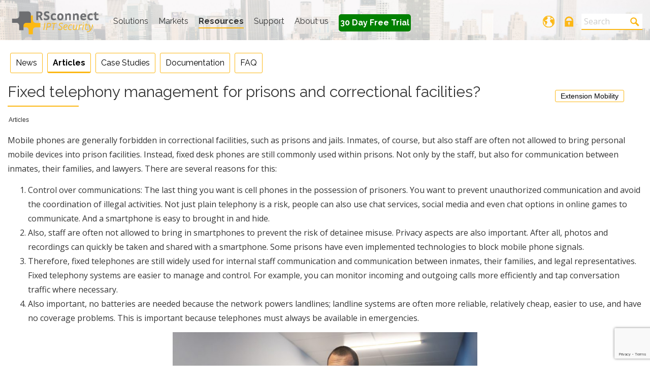

--- FILE ---
content_type: text/html; charset=UTF-8
request_url: https://www.rsconnect.net/en/articles/prisons-correctional-facilities-telephony-management/
body_size: 16383
content:

<!DOCTYPE html>
<html lang="en-GB">
<head>
<meta name="google-site-verification" content="Hl8ZfHrdqRz1FUGH0M4FbAb1nSAsmdRft222jLtFcak" />
<meta name="google-site-verification" content="81gpXOOBVMDrZM--IcKYxb5JtURmQWaMaZwt4jqXUtA" />
<meta charset="UTF-8">
<meta http-equiv="X-UA-Compatible" content="IE=edge" />
<meta name="viewport" content="width=device-width, initial-scale=1">
<link rel="profile" href="http://gmpg.org/xfn/11">
<link rel="shortcut icon" href="https://www.rsconnect.net/en/wp-content/themes/rsconnect/img/favicon.ico"/>
<link rel="pingback" href="https://www.rsconnect.net/en/xmlrpc.php">

<meta name='robots' content='index, follow, max-image-preview:large, max-snippet:-1, max-video-preview:-1' />

	<!-- This site is optimized with the Yoast SEO plugin v23.3 - https://yoast.com/wordpress/plugins/seo/ -->
	<title>Prisons &amp; correctional facilities: Fixed telephony solutions - RSconnect</title>
	<meta name="description" content="Mobile phones are generally forbidden in correctional facilities and prisons. Inmates, of course, but also staff are often not allowed to bring personal mobile devices into prison facilities. Check our fixed telephony management solutions for prisons and correctional facilities" />
	<link rel="canonical" href="https://www.rsconnect.net/en/articles/prisons-correctional-facilities-telephony-management/" />
	<meta property="og:locale" content="en_GB" />
	<meta property="og:type" content="article" />
	<meta property="og:title" content="Prisons &amp; correctional facilities: Fixed telephony solutions - RSconnect" />
	<meta property="og:description" content="Mobile phones are generally forbidden in correctional facilities and prisons. Inmates, of course, but also staff are often not allowed to bring personal mobile devices into prison facilities. Check our fixed telephony management solutions for prisons and correctional facilities" />
	<meta property="og:url" content="https://www.rsconnect.net/en/articles/prisons-correctional-facilities-telephony-management/" />
	<meta property="og:site_name" content="RSconnect" />
	<meta property="article:modified_time" content="2024-08-11T22:03:01+00:00" />
	<meta property="og:image" content="https://www.rsconnect.net/en/wp-content/uploads/2024/04/security-guard-workspace-2-1.jpg" />
	<meta property="og:image:width" content="901" />
	<meta property="og:image:height" content="600" />
	<meta property="og:image:type" content="image/jpeg" />
	<meta name="twitter:card" content="summary_large_image" />
	<meta name="twitter:label1" content="Estimated reading time" />
	<meta name="twitter:data1" content="3 minutes" />
	<script type="application/ld+json" class="yoast-schema-graph">{"@context":"https://schema.org","@graph":[{"@type":"WebPage","@id":"https://www.rsconnect.net/en/articles/prisons-correctional-facilities-telephony-management/","url":"https://www.rsconnect.net/en/articles/prisons-correctional-facilities-telephony-management/","name":"Prisons & correctional facilities: Fixed telephony solutions - RSconnect","isPartOf":{"@id":"https://www.rsconnect.net/en/#website"},"primaryImageOfPage":{"@id":"https://www.rsconnect.net/en/articles/prisons-correctional-facilities-telephony-management/#primaryimage"},"image":{"@id":"https://www.rsconnect.net/en/articles/prisons-correctional-facilities-telephony-management/#primaryimage"},"thumbnailUrl":"https://www.rsconnect.net/en/wp-content/uploads/2024/04/security-guard-workspace-2-1.jpg","datePublished":"2024-04-05T14:36:18+00:00","dateModified":"2024-08-11T22:03:01+00:00","description":"Mobile phones are generally forbidden in correctional facilities and prisons. Inmates, of course, but also staff are often not allowed to bring personal mobile devices into prison facilities. Check our fixed telephony management solutions for prisons and correctional facilities","breadcrumb":{"@id":"https://www.rsconnect.net/en/articles/prisons-correctional-facilities-telephony-management/#breadcrumb"},"inLanguage":"en-GB","potentialAction":[{"@type":"ReadAction","target":["https://www.rsconnect.net/en/articles/prisons-correctional-facilities-telephony-management/"]}]},{"@type":"ImageObject","inLanguage":"en-GB","@id":"https://www.rsconnect.net/en/articles/prisons-correctional-facilities-telephony-management/#primaryimage","url":"https://www.rsconnect.net/en/wp-content/uploads/2024/04/security-guard-workspace-2-1.jpg","contentUrl":"https://www.rsconnect.net/en/wp-content/uploads/2024/04/security-guard-workspace-2-1.jpg","width":901,"height":600},{"@type":"BreadcrumbList","@id":"https://www.rsconnect.net/en/articles/prisons-correctional-facilities-telephony-management/#breadcrumb","itemListElement":[{"@type":"ListItem","position":1,"name":"Home","item":"https://www.rsconnect.net/en/"},{"@type":"ListItem","position":2,"name":"Articles","item":"https://www.rsconnect.net/en/articles/"},{"@type":"ListItem","position":3,"name":"Fixed telephony management for prisons and correctional facilities?"}]},{"@type":"WebSite","@id":"https://www.rsconnect.net/en/#website","url":"https://www.rsconnect.net/en/","name":"RSconnect","description":"UC Security Solutions","potentialAction":[{"@type":"SearchAction","target":{"@type":"EntryPoint","urlTemplate":"https://www.rsconnect.net/en/?s={search_term_string}"},"query-input":"required name=search_term_string"}],"inLanguage":"en-GB"}]}</script>
	<!-- / Yoast SEO plugin. -->


<link rel='dns-prefetch' href='//stackpath.bootstrapcdn.com' />
		<!-- This site uses the Google Analytics by MonsterInsights plugin v9.11.1 - Using Analytics tracking - https://www.monsterinsights.com/ -->
							<script src="//www.googletagmanager.com/gtag/js?id=G-SY2992REQZ"  data-cfasync="false" data-wpfc-render="false" type="text/javascript" async></script>
			<script data-cfasync="false" data-wpfc-render="false" type="text/javascript">
				var mi_version = '9.11.1';
				var mi_track_user = true;
				var mi_no_track_reason = '';
								var MonsterInsightsDefaultLocations = {"page_location":"https:\/\/www.rsconnect.net\/en\/articles\/prisons-correctional-facilities-telephony-management\/"};
								if ( typeof MonsterInsightsPrivacyGuardFilter === 'function' ) {
					var MonsterInsightsLocations = (typeof MonsterInsightsExcludeQuery === 'object') ? MonsterInsightsPrivacyGuardFilter( MonsterInsightsExcludeQuery ) : MonsterInsightsPrivacyGuardFilter( MonsterInsightsDefaultLocations );
				} else {
					var MonsterInsightsLocations = (typeof MonsterInsightsExcludeQuery === 'object') ? MonsterInsightsExcludeQuery : MonsterInsightsDefaultLocations;
				}

								var disableStrs = [
										'ga-disable-G-SY2992REQZ',
									];

				/* Function to detect opted out users */
				function __gtagTrackerIsOptedOut() {
					for (var index = 0; index < disableStrs.length; index++) {
						if (document.cookie.indexOf(disableStrs[index] + '=true') > -1) {
							return true;
						}
					}

					return false;
				}

				/* Disable tracking if the opt-out cookie exists. */
				if (__gtagTrackerIsOptedOut()) {
					for (var index = 0; index < disableStrs.length; index++) {
						window[disableStrs[index]] = true;
					}
				}

				/* Opt-out function */
				function __gtagTrackerOptout() {
					for (var index = 0; index < disableStrs.length; index++) {
						document.cookie = disableStrs[index] + '=true; expires=Thu, 31 Dec 2099 23:59:59 UTC; path=/';
						window[disableStrs[index]] = true;
					}
				}

				if ('undefined' === typeof gaOptout) {
					function gaOptout() {
						__gtagTrackerOptout();
					}
				}
								window.dataLayer = window.dataLayer || [];

				window.MonsterInsightsDualTracker = {
					helpers: {},
					trackers: {},
				};
				if (mi_track_user) {
					function __gtagDataLayer() {
						dataLayer.push(arguments);
					}

					function __gtagTracker(type, name, parameters) {
						if (!parameters) {
							parameters = {};
						}

						if (parameters.send_to) {
							__gtagDataLayer.apply(null, arguments);
							return;
						}

						if (type === 'event') {
														parameters.send_to = monsterinsights_frontend.v4_id;
							var hookName = name;
							if (typeof parameters['event_category'] !== 'undefined') {
								hookName = parameters['event_category'] + ':' + name;
							}

							if (typeof MonsterInsightsDualTracker.trackers[hookName] !== 'undefined') {
								MonsterInsightsDualTracker.trackers[hookName](parameters);
							} else {
								__gtagDataLayer('event', name, parameters);
							}
							
						} else {
							__gtagDataLayer.apply(null, arguments);
						}
					}

					__gtagTracker('js', new Date());
					__gtagTracker('set', {
						'developer_id.dZGIzZG': true,
											});
					if ( MonsterInsightsLocations.page_location ) {
						__gtagTracker('set', MonsterInsightsLocations);
					}
										__gtagTracker('config', 'G-SY2992REQZ', {"forceSSL":"true"} );
										window.gtag = __gtagTracker;										(function () {
						/* https://developers.google.com/analytics/devguides/collection/analyticsjs/ */
						/* ga and __gaTracker compatibility shim. */
						var noopfn = function () {
							return null;
						};
						var newtracker = function () {
							return new Tracker();
						};
						var Tracker = function () {
							return null;
						};
						var p = Tracker.prototype;
						p.get = noopfn;
						p.set = noopfn;
						p.send = function () {
							var args = Array.prototype.slice.call(arguments);
							args.unshift('send');
							__gaTracker.apply(null, args);
						};
						var __gaTracker = function () {
							var len = arguments.length;
							if (len === 0) {
								return;
							}
							var f = arguments[len - 1];
							if (typeof f !== 'object' || f === null || typeof f.hitCallback !== 'function') {
								if ('send' === arguments[0]) {
									var hitConverted, hitObject = false, action;
									if ('event' === arguments[1]) {
										if ('undefined' !== typeof arguments[3]) {
											hitObject = {
												'eventAction': arguments[3],
												'eventCategory': arguments[2],
												'eventLabel': arguments[4],
												'value': arguments[5] ? arguments[5] : 1,
											}
										}
									}
									if ('pageview' === arguments[1]) {
										if ('undefined' !== typeof arguments[2]) {
											hitObject = {
												'eventAction': 'page_view',
												'page_path': arguments[2],
											}
										}
									}
									if (typeof arguments[2] === 'object') {
										hitObject = arguments[2];
									}
									if (typeof arguments[5] === 'object') {
										Object.assign(hitObject, arguments[5]);
									}
									if ('undefined' !== typeof arguments[1].hitType) {
										hitObject = arguments[1];
										if ('pageview' === hitObject.hitType) {
											hitObject.eventAction = 'page_view';
										}
									}
									if (hitObject) {
										action = 'timing' === arguments[1].hitType ? 'timing_complete' : hitObject.eventAction;
										hitConverted = mapArgs(hitObject);
										__gtagTracker('event', action, hitConverted);
									}
								}
								return;
							}

							function mapArgs(args) {
								var arg, hit = {};
								var gaMap = {
									'eventCategory': 'event_category',
									'eventAction': 'event_action',
									'eventLabel': 'event_label',
									'eventValue': 'event_value',
									'nonInteraction': 'non_interaction',
									'timingCategory': 'event_category',
									'timingVar': 'name',
									'timingValue': 'value',
									'timingLabel': 'event_label',
									'page': 'page_path',
									'location': 'page_location',
									'title': 'page_title',
									'referrer' : 'page_referrer',
								};
								for (arg in args) {
																		if (!(!args.hasOwnProperty(arg) || !gaMap.hasOwnProperty(arg))) {
										hit[gaMap[arg]] = args[arg];
									} else {
										hit[arg] = args[arg];
									}
								}
								return hit;
							}

							try {
								f.hitCallback();
							} catch (ex) {
							}
						};
						__gaTracker.create = newtracker;
						__gaTracker.getByName = newtracker;
						__gaTracker.getAll = function () {
							return [];
						};
						__gaTracker.remove = noopfn;
						__gaTracker.loaded = true;
						window['__gaTracker'] = __gaTracker;
					})();
									} else {
										console.log("");
					(function () {
						function __gtagTracker() {
							return null;
						}

						window['__gtagTracker'] = __gtagTracker;
						window['gtag'] = __gtagTracker;
					})();
									}
			</script>
							<!-- / Google Analytics by MonsterInsights -->
		<link rel='stylesheet' id='wp-block-library-css' href='https://www.rsconnect.net/en/wp-includes/css/dist/block-library/style.min.css?ver=6.6.1' type='text/css' media='all' />
<style id='classic-theme-styles-inline-css' type='text/css'>
/*! This file is auto-generated */
.wp-block-button__link{color:#fff;background-color:#32373c;border-radius:9999px;box-shadow:none;text-decoration:none;padding:calc(.667em + 2px) calc(1.333em + 2px);font-size:1.125em}.wp-block-file__button{background:#32373c;color:#fff;text-decoration:none}
</style>
<style id='global-styles-inline-css' type='text/css'>
:root{--wp--preset--aspect-ratio--square: 1;--wp--preset--aspect-ratio--4-3: 4/3;--wp--preset--aspect-ratio--3-4: 3/4;--wp--preset--aspect-ratio--3-2: 3/2;--wp--preset--aspect-ratio--2-3: 2/3;--wp--preset--aspect-ratio--16-9: 16/9;--wp--preset--aspect-ratio--9-16: 9/16;--wp--preset--color--black: #000000;--wp--preset--color--cyan-bluish-gray: #abb8c3;--wp--preset--color--white: #ffffff;--wp--preset--color--pale-pink: #f78da7;--wp--preset--color--vivid-red: #cf2e2e;--wp--preset--color--luminous-vivid-orange: #ff6900;--wp--preset--color--luminous-vivid-amber: #fcb900;--wp--preset--color--light-green-cyan: #7bdcb5;--wp--preset--color--vivid-green-cyan: #00d084;--wp--preset--color--pale-cyan-blue: #8ed1fc;--wp--preset--color--vivid-cyan-blue: #0693e3;--wp--preset--color--vivid-purple: #9b51e0;--wp--preset--gradient--vivid-cyan-blue-to-vivid-purple: linear-gradient(135deg,rgba(6,147,227,1) 0%,rgb(155,81,224) 100%);--wp--preset--gradient--light-green-cyan-to-vivid-green-cyan: linear-gradient(135deg,rgb(122,220,180) 0%,rgb(0,208,130) 100%);--wp--preset--gradient--luminous-vivid-amber-to-luminous-vivid-orange: linear-gradient(135deg,rgba(252,185,0,1) 0%,rgba(255,105,0,1) 100%);--wp--preset--gradient--luminous-vivid-orange-to-vivid-red: linear-gradient(135deg,rgba(255,105,0,1) 0%,rgb(207,46,46) 100%);--wp--preset--gradient--very-light-gray-to-cyan-bluish-gray: linear-gradient(135deg,rgb(238,238,238) 0%,rgb(169,184,195) 100%);--wp--preset--gradient--cool-to-warm-spectrum: linear-gradient(135deg,rgb(74,234,220) 0%,rgb(151,120,209) 20%,rgb(207,42,186) 40%,rgb(238,44,130) 60%,rgb(251,105,98) 80%,rgb(254,248,76) 100%);--wp--preset--gradient--blush-light-purple: linear-gradient(135deg,rgb(255,206,236) 0%,rgb(152,150,240) 100%);--wp--preset--gradient--blush-bordeaux: linear-gradient(135deg,rgb(254,205,165) 0%,rgb(254,45,45) 50%,rgb(107,0,62) 100%);--wp--preset--gradient--luminous-dusk: linear-gradient(135deg,rgb(255,203,112) 0%,rgb(199,81,192) 50%,rgb(65,88,208) 100%);--wp--preset--gradient--pale-ocean: linear-gradient(135deg,rgb(255,245,203) 0%,rgb(182,227,212) 50%,rgb(51,167,181) 100%);--wp--preset--gradient--electric-grass: linear-gradient(135deg,rgb(202,248,128) 0%,rgb(113,206,126) 100%);--wp--preset--gradient--midnight: linear-gradient(135deg,rgb(2,3,129) 0%,rgb(40,116,252) 100%);--wp--preset--font-size--small: 13px;--wp--preset--font-size--medium: 20px;--wp--preset--font-size--large: 36px;--wp--preset--font-size--x-large: 42px;--wp--preset--spacing--20: 0.44rem;--wp--preset--spacing--30: 0.67rem;--wp--preset--spacing--40: 1rem;--wp--preset--spacing--50: 1.5rem;--wp--preset--spacing--60: 2.25rem;--wp--preset--spacing--70: 3.38rem;--wp--preset--spacing--80: 5.06rem;--wp--preset--shadow--natural: 6px 6px 9px rgba(0, 0, 0, 0.2);--wp--preset--shadow--deep: 12px 12px 50px rgba(0, 0, 0, 0.4);--wp--preset--shadow--sharp: 6px 6px 0px rgba(0, 0, 0, 0.2);--wp--preset--shadow--outlined: 6px 6px 0px -3px rgba(255, 255, 255, 1), 6px 6px rgba(0, 0, 0, 1);--wp--preset--shadow--crisp: 6px 6px 0px rgba(0, 0, 0, 1);}:where(.is-layout-flex){gap: 0.5em;}:where(.is-layout-grid){gap: 0.5em;}body .is-layout-flex{display: flex;}.is-layout-flex{flex-wrap: wrap;align-items: center;}.is-layout-flex > :is(*, div){margin: 0;}body .is-layout-grid{display: grid;}.is-layout-grid > :is(*, div){margin: 0;}:where(.wp-block-columns.is-layout-flex){gap: 2em;}:where(.wp-block-columns.is-layout-grid){gap: 2em;}:where(.wp-block-post-template.is-layout-flex){gap: 1.25em;}:where(.wp-block-post-template.is-layout-grid){gap: 1.25em;}.has-black-color{color: var(--wp--preset--color--black) !important;}.has-cyan-bluish-gray-color{color: var(--wp--preset--color--cyan-bluish-gray) !important;}.has-white-color{color: var(--wp--preset--color--white) !important;}.has-pale-pink-color{color: var(--wp--preset--color--pale-pink) !important;}.has-vivid-red-color{color: var(--wp--preset--color--vivid-red) !important;}.has-luminous-vivid-orange-color{color: var(--wp--preset--color--luminous-vivid-orange) !important;}.has-luminous-vivid-amber-color{color: var(--wp--preset--color--luminous-vivid-amber) !important;}.has-light-green-cyan-color{color: var(--wp--preset--color--light-green-cyan) !important;}.has-vivid-green-cyan-color{color: var(--wp--preset--color--vivid-green-cyan) !important;}.has-pale-cyan-blue-color{color: var(--wp--preset--color--pale-cyan-blue) !important;}.has-vivid-cyan-blue-color{color: var(--wp--preset--color--vivid-cyan-blue) !important;}.has-vivid-purple-color{color: var(--wp--preset--color--vivid-purple) !important;}.has-black-background-color{background-color: var(--wp--preset--color--black) !important;}.has-cyan-bluish-gray-background-color{background-color: var(--wp--preset--color--cyan-bluish-gray) !important;}.has-white-background-color{background-color: var(--wp--preset--color--white) !important;}.has-pale-pink-background-color{background-color: var(--wp--preset--color--pale-pink) !important;}.has-vivid-red-background-color{background-color: var(--wp--preset--color--vivid-red) !important;}.has-luminous-vivid-orange-background-color{background-color: var(--wp--preset--color--luminous-vivid-orange) !important;}.has-luminous-vivid-amber-background-color{background-color: var(--wp--preset--color--luminous-vivid-amber) !important;}.has-light-green-cyan-background-color{background-color: var(--wp--preset--color--light-green-cyan) !important;}.has-vivid-green-cyan-background-color{background-color: var(--wp--preset--color--vivid-green-cyan) !important;}.has-pale-cyan-blue-background-color{background-color: var(--wp--preset--color--pale-cyan-blue) !important;}.has-vivid-cyan-blue-background-color{background-color: var(--wp--preset--color--vivid-cyan-blue) !important;}.has-vivid-purple-background-color{background-color: var(--wp--preset--color--vivid-purple) !important;}.has-black-border-color{border-color: var(--wp--preset--color--black) !important;}.has-cyan-bluish-gray-border-color{border-color: var(--wp--preset--color--cyan-bluish-gray) !important;}.has-white-border-color{border-color: var(--wp--preset--color--white) !important;}.has-pale-pink-border-color{border-color: var(--wp--preset--color--pale-pink) !important;}.has-vivid-red-border-color{border-color: var(--wp--preset--color--vivid-red) !important;}.has-luminous-vivid-orange-border-color{border-color: var(--wp--preset--color--luminous-vivid-orange) !important;}.has-luminous-vivid-amber-border-color{border-color: var(--wp--preset--color--luminous-vivid-amber) !important;}.has-light-green-cyan-border-color{border-color: var(--wp--preset--color--light-green-cyan) !important;}.has-vivid-green-cyan-border-color{border-color: var(--wp--preset--color--vivid-green-cyan) !important;}.has-pale-cyan-blue-border-color{border-color: var(--wp--preset--color--pale-cyan-blue) !important;}.has-vivid-cyan-blue-border-color{border-color: var(--wp--preset--color--vivid-cyan-blue) !important;}.has-vivid-purple-border-color{border-color: var(--wp--preset--color--vivid-purple) !important;}.has-vivid-cyan-blue-to-vivid-purple-gradient-background{background: var(--wp--preset--gradient--vivid-cyan-blue-to-vivid-purple) !important;}.has-light-green-cyan-to-vivid-green-cyan-gradient-background{background: var(--wp--preset--gradient--light-green-cyan-to-vivid-green-cyan) !important;}.has-luminous-vivid-amber-to-luminous-vivid-orange-gradient-background{background: var(--wp--preset--gradient--luminous-vivid-amber-to-luminous-vivid-orange) !important;}.has-luminous-vivid-orange-to-vivid-red-gradient-background{background: var(--wp--preset--gradient--luminous-vivid-orange-to-vivid-red) !important;}.has-very-light-gray-to-cyan-bluish-gray-gradient-background{background: var(--wp--preset--gradient--very-light-gray-to-cyan-bluish-gray) !important;}.has-cool-to-warm-spectrum-gradient-background{background: var(--wp--preset--gradient--cool-to-warm-spectrum) !important;}.has-blush-light-purple-gradient-background{background: var(--wp--preset--gradient--blush-light-purple) !important;}.has-blush-bordeaux-gradient-background{background: var(--wp--preset--gradient--blush-bordeaux) !important;}.has-luminous-dusk-gradient-background{background: var(--wp--preset--gradient--luminous-dusk) !important;}.has-pale-ocean-gradient-background{background: var(--wp--preset--gradient--pale-ocean) !important;}.has-electric-grass-gradient-background{background: var(--wp--preset--gradient--electric-grass) !important;}.has-midnight-gradient-background{background: var(--wp--preset--gradient--midnight) !important;}.has-small-font-size{font-size: var(--wp--preset--font-size--small) !important;}.has-medium-font-size{font-size: var(--wp--preset--font-size--medium) !important;}.has-large-font-size{font-size: var(--wp--preset--font-size--large) !important;}.has-x-large-font-size{font-size: var(--wp--preset--font-size--x-large) !important;}
:where(.wp-block-post-template.is-layout-flex){gap: 1.25em;}:where(.wp-block-post-template.is-layout-grid){gap: 1.25em;}
:where(.wp-block-columns.is-layout-flex){gap: 2em;}:where(.wp-block-columns.is-layout-grid){gap: 2em;}
:root :where(.wp-block-pullquote){font-size: 1.5em;line-height: 1.6;}
</style>
<link rel='stylesheet' id='rs-connect-sales-by-woensdag-style-css' href='https://www.rsconnect.net/en/wp-content/plugins/rs-connect-sales-by-woensdag/includes/../public/css/style.css?ver=1.1' type='text/css' media='all' />
<link rel='stylesheet' id='font-awesome-css' href='https://stackpath.bootstrapcdn.com/font-awesome/4.7.0/css/font-awesome.min.css?ver=4.7.0' type='text/css' media='all' />
<link rel='stylesheet' id='main-theme-css' href='https://www.rsconnect.net/en/wp-content/themes/rsconnect/css/main.min.css?ver=1.1636013187' type='text/css' media='all' />
<link rel='stylesheet' id='jvcf7_client_css-css' href='https://www.rsconnect.net/en/wp-content/plugins/jquery-validation-for-contact-form-7/includes/assets/css/jvcf7_client.css?ver=5.4.2' type='text/css' media='all' />
<script type="text/javascript" src="https://www.rsconnect.net/en/wp-content/plugins/rs-connect-sales-by-woensdag//admin/js/save-to-cms.js?ver=6.6.1" id="save-to-cms-js"></script>
<script type="text/javascript" src="https://www.rsconnect.net/en/wp-content/plugins/google-analytics-for-wordpress/assets/js/frontend-gtag.min.js?ver=9.11.1" id="monsterinsights-frontend-script-js" async="async" data-wp-strategy="async"></script>
<script data-cfasync="false" data-wpfc-render="false" type="text/javascript" id='monsterinsights-frontend-script-js-extra'>/* <![CDATA[ */
var monsterinsights_frontend = {"js_events_tracking":"true","download_extensions":"doc,pdf,ppt,zip,xls,docx,pptx,xlsx","inbound_paths":"[]","home_url":"https:\/\/www.rsconnect.net\/en","hash_tracking":"false","v4_id":"G-SY2992REQZ"};/* ]]> */
</script>
<script type="text/javascript" src="https://www.rsconnect.net/en/wp-includes/js/jquery/jquery.min.js?ver=3.7.1" id="jquery-core-js"></script>
<script type="text/javascript" src="https://www.rsconnect.net/en/wp-includes/js/jquery/jquery-migrate.min.js?ver=3.4.1" id="jquery-migrate-js"></script>
<link rel="https://api.w.org/" href="https://www.rsconnect.net/en/wp-json/" /><link rel="alternate" title="JSON" type="application/json" href="https://www.rsconnect.net/en/wp-json/wp/v2/article/7268" /><link rel="EditURI" type="application/rsd+xml" title="RSD" href="https://www.rsconnect.net/en/xmlrpc.php?rsd" />
<meta name="generator" content="WordPress 6.6.1" />
<link rel='shortlink' href='https://www.rsconnect.net/en/?p=7268' />
<link rel="alternate" title="oEmbed (JSON)" type="application/json+oembed" href="https://www.rsconnect.net/en/wp-json/oembed/1.0/embed?url=https%3A%2F%2Fwww.rsconnect.net%2Fen%2Farticles%2Fprisons-correctional-facilities-telephony-management%2F" />
<link rel="alternate" title="oEmbed (XML)" type="text/xml+oembed" href="https://www.rsconnect.net/en/wp-json/oembed/1.0/embed?url=https%3A%2F%2Fwww.rsconnect.net%2Fen%2Farticles%2Fprisons-correctional-facilities-telephony-management%2F&#038;format=xml" />
<!-- Google Tag Manager -->
<script>(function(w,d,s,l,i){w[l]=w[l]||[];w[l].push({'gtm.start':
new Date().getTime(),event:'gtm.js'});var f=d.getElementsByTagName(s)[0],
j=d.createElement(s),dl=l!='dataLayer'?'&l='+l:'';j.async=true;j.src=
'https://www.googletagmanager.com/gtm.js?id='+i+dl;f.parentNode.insertBefore(j,f);
})(window,document,'script','dataLayer','G-SY2992REQZ');</script>
<!-- End Google Tag Manager -->
		 <script> 
  (function(h,o,t,j,a,r){ 
      h.hj=h.hj||function(){(h.hj.q=h.hj.q||[]).push(arguments)}; 
      h._hjSettings={hjid:528838,hjsv:5}; 
        a=o.getElementsByTagName('head')[0]; 
        r=o.createElement('script');r.async=1; 
        r.src=t+h._hjSettings.hjid+j+h._hjSettings.hjsv; 
        a.appendChild(r); 
    })(window,document,'//static.hotjar.com/c/hotjar-','.js?sv='); 
</script> 
		<style type="text/css" id="wp-custom-css">
			.alignleft, img.alignleft {
	margin-right: 1.5em;
	display: inline;
	float: left;
	}
.alignright, img.alignright {
	margin-left: 1.5em;
	display: inline;
	float: right;
	}
.aligncenter, img.aligncenter {
	margin-right: auto;
	margin-left: auto;
	display: block;
	clear: both;
	}		</style>
		<style id="wpforms-css-vars-root">
				:root {
					--wpforms-field-border-radius: 3px;
--wpforms-field-border-style: solid;
--wpforms-field-border-size: 1px;
--wpforms-field-background-color: #ffffff;
--wpforms-field-border-color: rgba( 0, 0, 0, 0.25 );
--wpforms-field-border-color-spare: rgba( 0, 0, 0, 0.25 );
--wpforms-field-text-color: rgba( 0, 0, 0, 0.7 );
--wpforms-field-menu-color: #ffffff;
--wpforms-label-color: rgba( 0, 0, 0, 0.85 );
--wpforms-label-sublabel-color: rgba( 0, 0, 0, 0.55 );
--wpforms-label-error-color: #d63637;
--wpforms-button-border-radius: 3px;
--wpforms-button-border-style: none;
--wpforms-button-border-size: 1px;
--wpforms-button-background-color: #066aab;
--wpforms-button-border-color: #066aab;
--wpforms-button-text-color: #ffffff;
--wpforms-page-break-color: #066aab;
--wpforms-background-image: none;
--wpforms-background-position: center center;
--wpforms-background-repeat: no-repeat;
--wpforms-background-size: cover;
--wpforms-background-width: 100px;
--wpforms-background-height: 100px;
--wpforms-background-color: rgba( 0, 0, 0, 0 );
--wpforms-background-url: none;
--wpforms-container-padding: 0px;
--wpforms-container-border-style: none;
--wpforms-container-border-width: 1px;
--wpforms-container-border-color: #000000;
--wpforms-container-border-radius: 3px;
--wpforms-field-size-input-height: 43px;
--wpforms-field-size-input-spacing: 15px;
--wpforms-field-size-font-size: 16px;
--wpforms-field-size-line-height: 19px;
--wpforms-field-size-padding-h: 14px;
--wpforms-field-size-checkbox-size: 16px;
--wpforms-field-size-sublabel-spacing: 5px;
--wpforms-field-size-icon-size: 1;
--wpforms-label-size-font-size: 16px;
--wpforms-label-size-line-height: 19px;
--wpforms-label-size-sublabel-font-size: 14px;
--wpforms-label-size-sublabel-line-height: 17px;
--wpforms-button-size-font-size: 17px;
--wpforms-button-size-height: 41px;
--wpforms-button-size-padding-h: 15px;
--wpforms-button-size-margin-top: 10px;
--wpforms-container-shadow-size-box-shadow: none;

				}
			</style>
</head>

<body class="article-template-default single-article" id='body'>

	<a class="skip-link screen-reader-text" href="#content">
		Skip to content	</a>
		<header class="site_header" role="banner">
			<div class='container-fluid'>
				<a style='margin-bottom:10px' href='https://www.rsconnect.net/en' class='site_header__logo'>
					<img src='https://www.rsconnect.net/en/wp-content/themes/rsconnect/img/rsconnect-logo.svg' alt='RSconnect'>
				</a>

				<input type='checkbox' value='1' id='menu-opener'>

				<label for='menu-opener' class="hamburger hidden-md hidden-lg">
					<div class="hamburger__top"></div>
					<div class="hamburger__middle"></div>
					<div class="hamburger__bottom"></div>
				</label>

				<nav class='navigation'>
					<a href='https://www.rsconnect.net/en' class='site_header__mobile-logo'>
						<img src='https://www.rsconnect.net/en/wp-content/themes/rsconnect/img/rsconnect-logo.svg' alt='RSconnect'>
					</a>

					<form class="search-box search-box__mobile" action="https://www.rsconnect.net/en" method="get">
						<input class="search-box__field" type="text" name="s" placeholder="Search" value="" required>
						<button type='submit'>
							<img class="search-box__button" src="https://www.rsconnect.net/en/wp-content/themes/rsconnect/img/search.svg" alt="Search">
						</button>
					</form>

					<div class="menu-main-container"><ul id="menu-main" class="menu"><li id="menu-item-3950" class="menu-item menu-item-type-post_type menu-item-object-page menu-item-has-children menu-item-3950"><a href="https://www.rsconnect.net/en/solutions/solutions-overview/">Solutions</a>
<ul class="sub-menu">
	<li id="menu-item-3921" class="menu-item menu-item-type-post_type menu-item-object-page menu-item-has-children menu-item-3921"><a href="https://www.rsconnect.net/en/solutions/solutions-overview/">Solutions Overview</a>
	<ul class="sub-menu">
		<li id="menu-item-1390" class="menu-item menu-item-type-post_type menu-item-object-page menu-item-1390"><a href="https://www.rsconnect.net/en/solutions/separated-voice-data-networks/">Separated VOICE and DATA networks</a></li>
		<li id="menu-item-1396" class="menu-item menu-item-type-post_type menu-item-object-page menu-item-1396"><a href="https://www.rsconnect.net/en/solutions/alm-and-personal-preferences/">Personal Extension Mobility settings</a></li>
		<li id="menu-item-1397" class="menu-item menu-item-type-post_type menu-item-object-page menu-item-1397"><a href="https://www.rsconnect.net/en/solutions/single-sign-on-for-cisco-extension-mobility/">Single Sign-On for Cisco Extension Mobility</a></li>
		<li id="menu-item-1388" class="menu-item menu-item-type-post_type menu-item-object-page menu-item-1388"><a href="https://www.rsconnect.net/en/solutions/citrix-vmware-support/">#1199 (no title)</a></li>
		<li id="menu-item-1389" class="menu-item menu-item-type-post_type menu-item-object-page menu-item-1389"><a href="https://www.rsconnect.net/en/solutions/alm-and-active-directory-integration/">Microsoft Single Sign-on Active Directory integration</a></li>
		<li id="menu-item-1391" class="menu-item menu-item-type-post_type menu-item-object-page menu-item-1391"><a href="https://www.rsconnect.net/en/solutions/cisco-unified-presence-jabber-support/">Cisco Unified Presence (Cisco Jabber) support</a></li>
		<li id="menu-item-1394" class="menu-item menu-item-type-post_type menu-item-object-page menu-item-1394"><a href="https://www.rsconnect.net/en/solutions/alm-and-multiple-device-profiles/">Multiple Device Profiles for Extension Mobility</a></li>
		<li id="menu-item-1393" class="menu-item menu-item-type-post_type menu-item-object-page menu-item-1393"><a href="https://www.rsconnect.net/en/solutions/terminalserver-remotedesktop/">Extension Mobility SSO for Terminal Servers, Remote Desktops and thin clients</a></li>
		<li id="menu-item-1392" class="menu-item menu-item-type-post_type menu-item-object-page menu-item-1392"><a href="https://www.rsconnect.net/en/solutions/microsoft-office-communicator-lyncskype-support/">Microsoft Office Communicator Lync/Skype support</a></li>
		<li id="menu-item-1395" class="menu-item menu-item-type-post_type menu-item-object-page menu-item-1395"><a href="https://www.rsconnect.net/en/solutions/alm-and-cisco-unified-communications-manager-express/">ALM and Cisco Unified Communications Manager Express</a></li>
	</ul>
</li>
	<li id="menu-item-530" class="menu-item menu-item-type-post_type menu-item-object-page menu-item-530"><a href="https://www.rsconnect.net/en/solutions/alm-overview/alm-pro/">ALM</a></li>
	<li id="menu-item-2842" class="menu-item menu-item-type-post_type menu-item-object-page menu-item-2842"><a href="https://www.rsconnect.net/en/solutions/call-forwarding-assistent/">Forwarding Assistant</a></li>
	<li id="menu-item-2826" class="menu-item menu-item-type-post_type menu-item-object-page menu-item-2826"><a href="https://www.rsconnect.net/en/solutions/application-manager/">Application Manager</a></li>
	<li id="menu-item-2843" class="menu-item menu-item-type-post_type menu-item-object-page menu-item-2843"><a href="https://www.rsconnect.net/en/solutions/analytics-reporting-manager/">Analytics &#038; Reporting Manager</a></li>
	<li id="menu-item-2844" class="menu-item menu-item-type-post_type menu-item-object-page menu-item-2844"><a href="https://www.rsconnect.net/en/solutions/inventory-manager/">Inventory Manager</a></li>
	<li id="menu-item-5746" class="menu-item menu-item-type-post_type menu-item-object-page menu-item-5746"><a href="https://www.rsconnect.net/en/solutions/businessconnector/">Business Connector</a></li>
</ul>
</li>
<li id="menu-item-688" class="menu-item menu-item-type-post_type menu-item-object-page menu-item-has-children menu-item-688"><a href="https://www.rsconnect.net/en/markets/banks-and-financial-services-bfs/">Markets</a>
<ul class="sub-menu">
	<li id="menu-item-689" class="menu-item menu-item-type-post_type menu-item-object-page menu-item-689"><a href="https://www.rsconnect.net/en/markets/banks-and-financial-services-bfs/">Banks and Financial Services</a></li>
	<li id="menu-item-997" class="menu-item menu-item-type-post_type menu-item-object-page menu-item-997"><a href="https://www.rsconnect.net/en/markets/public-sector-local-government/">Public sector</a></li>
	<li id="menu-item-998" class="menu-item menu-item-type-post_type menu-item-object-page menu-item-998"><a href="https://www.rsconnect.net/en/markets/healthcare/">Healthcare</a></li>
</ul>
</li>
<li id="menu-item-1010" class="menu-item menu-item-type-post_type_archive menu-item-object-news menu-item-has-children current-menu-parent current-menu-ancestor menu-item-1010"><a href="https://www.rsconnect.net/en/news/">Resources</a>
<ul class="sub-menu">
	<li id="menu-item-542" class="menu-item menu-item-type-post_type_archive menu-item-object-news menu-item-542"><a href="https://www.rsconnect.net/en/news/">News</a></li>
	<li id="menu-item-540" class="menu-item menu-item-type-post_type_archive menu-item-object-article current-menu-item menu-item-540"><a href="https://www.rsconnect.net/en/articles/" aria-current="page">Articles</a></li>
	<li id="menu-item-541" class="menu-item menu-item-type-post_type_archive menu-item-object-casestudy menu-item-541"><a href="https://www.rsconnect.net/en/cases/">Case studies</a></li>
	<li id="menu-item-543" class="menu-item menu-item-type-post_type menu-item-object-page menu-item-543"><a href="https://www.rsconnect.net/en/documentation/">Documentation</a></li>
	<li id="menu-item-539" class="menu-item menu-item-type-post_type menu-item-object-page menu-item-539"><a href="https://www.rsconnect.net/en/faq/">FAQ</a></li>
</ul>
</li>
<li id="menu-item-27" class="menu-item menu-item-type-post_type menu-item-object-page menu-item-has-children menu-item-27"><a href="https://www.rsconnect.net/en/support/">Support</a>
<ul class="sub-menu">
	<li id="menu-item-533" class="menu-item menu-item-type-post_type menu-item-object-page menu-item-has-children menu-item-533"><a href="https://www.rsconnect.net/en/support/">Customer Service Center</a>
	<ul class="sub-menu">
		<li id="menu-item-1163" class="menu-item menu-item-type-post_type menu-item-object-page menu-item-1163"><a href="https://www.rsconnect.net/en/support/customer-service-center-access-denied/">Customer Service Center – Access Denied</a></li>
		<li id="menu-item-1164" class="menu-item menu-item-type-post_type menu-item-object-page menu-item-1164"><a href="https://www.rsconnect.net/en/support/customer-service-center-registration/">Customer Service Center – Registration</a></li>
		<li id="menu-item-1662" class="menu-item menu-item-type-post_type menu-item-object-page menu-item-1662"><a href="https://www.rsconnect.net/en/support/thank-you/">Thank you</a></li>
	</ul>
</li>
	<li id="menu-item-535" class="menu-item menu-item-type-post_type menu-item-object-page menu-item-535"><a href="https://www.rsconnect.net/en/support/submit-ticket/">Submit ticket</a></li>
	<li id="menu-item-3052" class="menu-item menu-item-type-post_type menu-item-object-page menu-item-3052"><a href="https://www.rsconnect.net/en/support/download-alm-trial/">ALM Pro trial</a></li>
	<li id="menu-item-536" class="menu-item menu-item-type-post_type menu-item-object-page menu-item-536"><a href="https://www.rsconnect.net/en/support/alm-pro-plus-demo/">Management solutions demo</a></li>
	<li id="menu-item-537" class="menu-item menu-item-type-post_type menu-item-object-page menu-item-537"><a href="https://www.rsconnect.net/en/support/pricing-licensing/">Pricing &#038; Licensing</a></li>
	<li id="menu-item-6265" class="menu-item menu-item-type-post_type menu-item-object-page menu-item-6265"><a href="https://www.rsconnect.net/en/support/administrator-guides/">Administrator guides</a></li>
</ul>
</li>
<li id="menu-item-23" class="menu-item menu-item-type-post_type menu-item-object-page menu-item-has-children menu-item-23"><a href="https://www.rsconnect.net/en/about-us/">About us</a>
<ul class="sub-menu">
	<li id="menu-item-544" class="menu-item menu-item-type-post_type menu-item-object-page menu-item-544"><a href="https://www.rsconnect.net/en/about-us/">Company profile</a></li>
	<li id="menu-item-545" class="menu-item menu-item-type-post_type menu-item-object-page menu-item-545"><a href="https://www.rsconnect.net/en/about-us/clients/">Clients</a></li>
	<li id="menu-item-1004" class="menu-item menu-item-type-post_type menu-item-object-page menu-item-1004"><a href="https://www.rsconnect.net/en/about-us/partners/">Partners</a></li>
	<li id="menu-item-546" class="menu-item menu-item-type-post_type menu-item-object-page menu-item-546"><a href="https://www.rsconnect.net/en/about-us/resellers/">Resellers</a></li>
	<li id="menu-item-547" class="menu-item menu-item-type-post_type menu-item-object-page menu-item-547"><a href="https://www.rsconnect.net/en/about-us/jobs/">Jobs</a></li>
	<li id="menu-item-548" class="menu-item menu-item-type-post_type menu-item-object-page menu-item-548"><a href="https://www.rsconnect.net/en/about-us/contact/">Contact</a></li>
</ul>
</li>
<li id="menu-item-3054" class="menu-item menu-item-type-post_type menu-item-object-page menu-item-3054"><a href="https://www.rsconnect.net/en/support/download-alm-trial/">30 Day Free Trial</a></li>
</ul></div>
					<div class="nav-tools__mobile">
													<input type='checkbox' value='1' id='mobile_language'>

							<label for='mobile_language' class="nav-tools__mobile__item">
								<img src="https://www.rsconnect.net/en/wp-content/themes/rsconnect/img/language_globe.svg" alt="login" />
								Language							</label>

							<div class="mobile_language__container">

																										<a href="https://www.rsconnect.net/en?lang_iso2=en" class='active'>
										English									</a>
																										<a href="https://www.rsconnect.net/nl?lang_iso2=nl" class=''>
										Nederlands									</a>
															</div>
						
						<a class="nav-tools__mobile__item" href="/en/support">
							<img src="https://www.rsconnect.net/en/wp-content/themes/rsconnect/img/login.svg" alt="login" />
							login						</a>
					</div>
				</nav>

				<div class="nav-tools">
											<div class="language_select">
							<span class="language_select__icon"></span>
							<ul class="language_select__languages">
																										<li class="language_select__language language_select__language--active">
										<a href="https://www.rsconnect.net/en?lang_iso2=en">
											English										</a>
									</li>
																										<li class="language_select__language ">
										<a href="https://www.rsconnect.net/nl?lang_iso2=nl">
											Nederlands										</a>
									</li>
															</ul>
						</div>
					
					<a href="/en/support" class='login'>
						<span class="sr-only">Login</span>
					</a>

					<form class="search-box" action="https://www.rsconnect.net/en/?s=" method="get">
						<input class="search-box__field" type="text" name="s" placeholder="Search" value="" required>
						<button type='submit'>
					    <img class="search-box__button" src="https://www.rsconnect.net/en/wp-content/themes/rsconnect/img/search.svg" alt="Search">
					  </button>
					</form>
				</div>
			</div>
		</header>

	<div id="content" class="site-content">
<main>
	<div class="cover" style='background-image: url("/en/wp-content/uploads/2020/06/6-benjamin-combs_crop2.jpg")'>
		<img src="/en/wp-content/uploads/2020/06/6-benjamin-combs_crop2.jpg" alt="Fixed telephony management for prisons and correctional facilities?" class="sr-only">
	</div>

	<nav id="nav" class="second-menu container-fluid"">
  	<div class="menu-recources-menu-container"><ul id="menu-recources-menu" class="menu"><li id="menu-item-513" class="menu-item menu-item-type-post_type_archive menu-item-object-news menu-item-513"><a href="https://www.rsconnect.net/en/news/">News</a></li>
<li id="menu-item-511" class="menu-item menu-item-type-post_type_archive menu-item-object-article current-menu-item menu-item-511"><a href="https://www.rsconnect.net/en/articles/" aria-current="page">Articles</a></li>
<li id="menu-item-512" class="menu-item menu-item-type-post_type_archive menu-item-object-casestudy menu-item-512"><a href="https://www.rsconnect.net/en/cases/">Case Studies</a></li>
<li id="menu-item-514" class="menu-item menu-item-type-post_type menu-item-object-page menu-item-514"><a href="https://www.rsconnect.net/en/documentation/">Documentation</a></li>
<li id="menu-item-824" class="menu-item menu-item-type-post_type menu-item-object-page menu-item-824"><a href="https://www.rsconnect.net/en/faq/">FAQ</a></li>
</ul></div>  </nav>

	<div class='container-fluid' id='text-content'>
		<div class="row sub-nav-space">
		</div>

		
</body>
<head>
<style>
.tagcloudX a{
    display:block;
    float:left;
    padding:4px 10px;
    margin-right:7px;
    margin-bottom:7px;
    background:#EEE;
    color:#666;
    font-size:11px;
    font-weight:bold;
    text-transform:lowercase;
    text-shadow:1px 1px 1px #FFF;
    -webkit-border-radius:5px;
    -moz-border-radius:5px;
    border-radius:5px;
    border:1px solid #CCC;
    text-decoration:none;
}
.tagcloudX a:hover{
    background:#F3F3F3;
    color:#000;
    text-decoration:none;
}
.recent_post__image {
	max-width: 160px;
}
ul.tags li{font-size:12px;font-family:Apax,Arial,sans-serif;font-weight:300;display:inline-block}

.tag-cloud-link {
/*	color: #e1141d !important; */
	font-size: 14px !important;
	font-family: Apax,Arial,sans-serif;
/*	font-weight: 600; */
	border: 1px solid #fcb816;
	border-radius: 3px;
	margin-left: 5px;
	padding: 3px 10px;
}

.second-menu__link {
	padding: 0px 0px;
}

.tag .infinite .excerpt--article {
	margin-bottom: 40px;
}

</style>
</head>
<body>
<div class="row row__margin-bottom bb-text">
  <div class="col-xs-12 col-sm-12">
    <div class="col-sm-2" style="float: right">
	  <!-- <img width="901" height="600" src="https://www.rsconnect.net/en/wp-content/uploads/2024/04/security-guard-workspace-2-1.jpg" class="recent_post__image second-menu__link wp-post-image" alt="" decoding="async" fetchpriority="high" srcset="https://www.rsconnect.net/en/wp-content/uploads/2024/04/security-guard-workspace-2-1.jpg 901w, https://www.rsconnect.net/en/wp-content/uploads/2024/04/security-guard-workspace-2-1-300x200.jpg 300w, https://www.rsconnect.net/en/wp-content/uploads/2024/04/security-guard-workspace-2-1-768x511.jpg 768w" sizes="(max-width: 901px) 100vw, 901px" /> -->

		<div class="tagcloud" style="margin-top:10px;margin-right: 5px;text-align:center;">
		  <a href="/en/tag/extension-mobility" style="padding:3px 10px;white-space: nowrap;" class="tag-cloud-link second-menu__link tag-link-11 tag-link-position-1 second-menu__link">Extension Mobility</a> 		</div>
	
	
	</div>
    <h1 class="page_title">
      Fixed telephony management for prisons and correctional facilities?    </h1>
	<div class="item-info">
		<ul class="tags inline" style="padding-left:2px">
			<li>Articles </li>
		</ul>
	</div>
    <div class="usp__text">
      <p>Mobile phones are generally forbidden in correctional facilities, such as prisons and jails. Inmates, of course, but also staff are often not allowed to bring personal mobile devices into prison facilities. Instead, fixed desk phones are still commonly used within prisons. Not only by the staff, but also for communication between inmates, their families, and lawyers. There are several reasons for this:</p>
<ol>
<li>Control over communications: The last thing you want is cell phones in the possession of prisoners. You want to prevent unauthorized communication and avoid the coordination of illegal activities. Not just plain telephony is a risk, people can also use chat services, social media and even chat options in online games to communicate. And a smartphone is easy to brought in and hide.</li>
<li>Also, staff are often not allowed to bring in smartphones to prevent the risk of detainee misuse. Privacy aspects are also important. After all, photos and recordings can quickly be taken and shared with a smartphone. Some prisons have even implemented technologies to block mobile phone signals.</li>
<li>Therefore, fixed telephones are still widely used for internal staff communication and communication between inmates, their families, and legal representatives. Fixed telephony systems are easier to manage and control. For example, you can monitor incoming and outgoing calls more efficiently and tap conversation traffic where necessary.</li>
<li>Also important, no batteries are needed because the network powers landlines; landline systems are often more reliable, relatively cheap, easier to use, and have no coverage problems. This is important because telephones must always be available in emergencies.</li>
</ol>
<p><img decoding="async" class="aligncenter wp-image-7272" src="https://www.rsconnect.net/en/wp-content/uploads/2024/04/security-guard-workspace-2-1.jpg" alt="Prison guard to illustrate article about telephony management for prisons and correctional facilities?" width="600" height="400" srcset="https://www.rsconnect.net/en/wp-content/uploads/2024/04/security-guard-workspace-2-1.jpg 901w, https://www.rsconnect.net/en/wp-content/uploads/2024/04/security-guard-workspace-2-1-300x200.jpg 300w, https://www.rsconnect.net/en/wp-content/uploads/2024/04/security-guard-workspace-2-1-768x511.jpg 768w" sizes="(max-width: 600px) 100vw, 600px" /></p>
<h2><strong>Extension Mobility in prisons</strong></h2>
<p>Of course, fixed-line telephony has disadvantages. In a traditional office, you have your own desk and telephone with your personal number and facilities. In flexible workplaces, you switch between seats and every seat comes with another phonenumber and no access to your own contacts, voicemail and features. Cisco solves this problem using Extension Mobility, a feature that allows employees to log into any desk phone. Via any desk, users can be reached via their own number, use their contacts, and listen to their own voicemails. Logging in via Extension Mobility is however inconvenient, as you must enter a username and PIN code via the telephone keypad; and repeatedly if you switch from one desk to another.</p>
<h2><strong>Manage desk phones in correctional facilities</strong></h2>
<p>Our <a href="https://www.rsconnect.net/en/solutions/alm-overview/alm-pro/">ALM (Active Login Manager) application</a> has now solved this problem. For employees who use a computer, ALM syncs their computer account with a desk phone. People log into their computers and automatically upload their phone settings to the corresponding desk phones. If they log out, the phone is immediately blocked again; which is, of course, very important in penitentiary institutions.</p>
<p>Our software can also be used to centrally manage desktop phones. Staff can, for example, instantly check into a desk using a desk monitoring device. The application immediately reserves the relevant desk, and the corresponding telephone is automatically loaded with someone’s personal number and settings. You could also manage the telephones for inmates via this management application. Via the application, a phone becomes assigned to an inmate for a specific timefslot, including the relevant restrictions (for example, only a few numbers can be called).</p>

    </div>
  </div>
</div>

<div class="row row__margin-bottom">
  <div class="col-xs-12 col-sm-4 col-sm-offset-4 single-post__social">

    <a class="single-post__social-container" href="mailto:?subject=Fixed telephony management for prisons and correctional facilities?&amp;body=https://www.rsconnect.net/en/articles/prisons-correctional-facilities-telephony-management/">
      <svg class="single-post__social-img" data-name="Layer 1" xmlns="http://www.w3.org/2000/svg" viewBox="0 0 42 42"><defs><style>.cls-2{fill:#fff;}</style></defs><title>mail</title><circle class="cls-1" cx="21" cy="21" r="21"/><path class="cls-2" d="M35.2,31.4H15.9a2.65,2.65,0,0,1-2.6-2.6V20.1a2.65,2.65,0,0,1,2.6-2.6h19a2.65,2.65,0,0,1,2.6,2.6v8.7A2.2,2.2,0,0,1,35.2,31.4Z" transform="translate(-4.6 -3.5)"/><polyline class="cls-3" points="7.5 16.2 21 22.8 34.4 16.2"/><line class="cls-3" x1="7.5" y1="25.6" x2="17.7" y2="21.1"/><line class="cls-3" x1="34.4" y1="25.6" x2="24.2" y2="21.1"/></svg>
    </a>

    <a class="js-social-popup single-post__social-container twitter" target="_blank" href="http://twitter.com/share?url=https%3A%2F%2Fwww.rsconnect.net%2Fen%2Farticles%2Fprisons-correctional-facilities-telephony-management%2F&amp;text=Fixed+telephony+management+for+prisons+and+correctional+facilities%3F">
      <svg class="single-post__social-img" data-name="Layer 1" xmlns="http://www.w3.org/2000/svg" viewBox="0 0 42 42"><defs><style>.cls-2{fill:#fff;}</style></defs><title>twitter</title><circle class="cls-1" cx="21" cy="21" r="21"/><path class="cls-2" d="M37.8,17.9a18.7,18.7,0,0,1-2.8.8,5.21,5.21,0,0,0,2.1-2.6,11.89,11.89,0,0,1-2.9,1.2,4.33,4.33,0,0,0-3.4-1.5,4.69,4.69,0,0,0-4.7,4.7,3,3,0,0,0,.2,1.2,14.65,14.65,0,0,1-10-5,6.15,6.15,0,0,0-.7,2.3,4.58,4.58,0,0,0,2.1,3.9,4.65,4.65,0,0,1-2.1-.5h0A4.55,4.55,0,0,0,19.4,27a2.38,2.38,0,0,1-1.2.3,0.86,0.86,0,0,1-.8-0.2,4.74,4.74,0,0,0,4.5,3.3A9.08,9.08,0,0,1,16,32.3H14.8A13.77,13.77,0,0,0,22,34.4,13.52,13.52,0,0,0,35.6,20.8V20.1A9.13,9.13,0,0,0,37.8,17.9Z" transform="translate(-4.6 -3.5)"/></svg>
    </a>

    <a class="js-social-popup single-post__social-container linked-in" target="_blank" href="http://www.linkedin.com/shareArticle?mini=true&amp;url=https%3A%2F%2Fwww.rsconnect.net%2Fen%2Farticles%2Fprisons-correctional-facilities-telephony-management%2F">
      <svg class="single-post__social-img" data-name="Layer 1" xmlns="http://www.w3.org/2000/svg" viewBox="0 0 42 42"><defs></defs><title>linkedin</title><path class="cls-1" d="M25.5,4a21,21,0,1,0,21,21A21,21,0,0,0,25.5,4Zm3.9,20.7A3.54,3.54,0,0,0,26,28.5V36H22V22h4v0.9c2-1.1,3.2-1.9,4.8-1.9,4.3,0,6.2,2.4,6.2,7v8H32V27.9C32,25.8,31.3,24.7,29.4,24.7ZM17.2,14.3a2.9,2.9,0,0,1,2.9,2.9c0.3,1.6-1.1,2.9-2.9,2.9A2.9,2.9,0,0,1,17.2,14.3ZM15,22h5V36H15V22Z" transform="translate(-4.5 -4)"/></svg>
    </a>

    <a class="js-social-popup single-post__social-container google-plus" target="_blank" href="https://plus.google.com/share?url=https%3A%2F%2Fwww.rsconnect.net%2Fen%2Farticles%2Fprisons-correctional-facilities-telephony-management%2F">
      <svg class="single-post__social-img" data-name="Layer 1" xmlns="http://www.w3.org/2000/svg" viewBox="0 0 42 42"><defs><style>.cls-2{fill:#fff;}</style></defs><title>googleplus</title><circle class="cls-1" cx="21" cy="21" r="21"/><path id="Shape" class="cls-2" d="M20.71,23.28v2.94h4.86a4.62,4.62,0,0,1-4.86,3.69,5.41,5.41,0,0,1,0-10.81,4.82,4.82,0,0,1,3.41,1.32l2.32-2.24a8.21,8.21,0,0,0-5.74-2.24,8.56,8.56,0,0,0,0,17.13c4.94,0,8.22-3.47,8.22-8.37a7.88,7.88,0,0,0-.13-1.42H20.71Z" transform="translate(-4.6 -3.5)"/><path id="Shape-2" data-name="Shape" class="cls-2" d="M39.06,23.28H36.61V20.83H34.16v2.45H31.72v2.45h2.45v2.45h2.45V25.72h2.45" transform="translate(-4.6 -3.5)"/></svg>
    </a>

  </div>
</div>

  <div class="row row__margin-bottom">
    <div class="col-xs-8 col-sm-offset-3 col-sm-6 cta">
      <h2 class="cta__title">
        Try the Active Login Manager      </h2>
      <a class="button cta__button" href="https://www.rsconnect.net/en/solutions/alm-overview/alm-pro/">
        Free trial      </a>
    </div>
  </div>
																																												<h2 class="page_title">Related articles</h2>
							<div class="infinite" data-infinite='{"per_page":"100","host":"https:\/\/www.rsconnect.net\/en","post_type":"article"}'>
				   				<div class="excerpt excerpt--article col-12 col-sm-4" style="margin-bottom: 40px;">
					<div class="excerpt__inner">
						<div class="excerpt__text-container" style='background: #eee;width:100%;min-height:380px;max-height:380px;'>
							<!--<a href="https://www.rsconnect.net/en/articles/cisco-8800-ip-phones-extension-mobility-login/" tabindex="-1" class="excerpt__image excerpt__image--article"  style='background-image:url("https://www.rsconnect.net/en/wp-content/uploads/2023/09/cisco-ip-phone-8845-2-1-768x573.jpg")'>-->
							<a href="https://www.rsconnect.net/en/articles/cisco-8800-ip-phones-extension-mobility-login/" tabindex="-1">
								<div class="item-image">
									<img src="https://www.rsconnect.net/en/wp-content/uploads/2023/09/cisco-ip-phone-8845-2-1-768x573.jpg" alt="How to login to Cisco 8800 phones (Extension Mobility)?" class='sr-only2' style="object-fit: cover;object-position: 50% 30%;width:100%;height:100%;min-height:280px;max-height:280px;">
								</div>
								<div class="item-info" style="margin:10px;">
									<ul class="tags inline" style="padding-left:2px">
										<li style='border: none;padding: 0px 0px;font-weight:600;margin-left:0px' class="tag-cloud-link">Articles </li>
									</ul>
									<h3 class="h4" style="padding-left:2px">How to login to Cisco 8800 phones (Extension Mobility)?</h3>
								</div>
							</a>
						</div>
					</div>
				</div> <!-- excerpt-article -->
														<div class="excerpt excerpt--article col-12 col-sm-4" style="margin-bottom: 40px;">
					<div class="excerpt__inner">
						<div class="excerpt__text-container" style='background: #eee;width:100%;min-height:380px;max-height:380px;'>
							<!--<a href="https://www.rsconnect.net/en/articles/whose-phone-is-this/" tabindex="-1" class="excerpt__image excerpt__image--article"  style='background-image:url("https://www.rsconnect.net/en/wp-content/uploads/2023/02/featured-image-v2-768x432.png")'>-->
							<a href="https://www.rsconnect.net/en/articles/whose-phone-is-this/" tabindex="-1">
								<div class="item-image">
									<img src="https://www.rsconnect.net/en/wp-content/uploads/2023/02/featured-image-v2-768x432.png" alt="Whose phone is this?" class='sr-only2' style="object-fit: cover;object-position: 50% 30%;width:100%;height:100%;min-height:280px;max-height:280px;">
								</div>
								<div class="item-info" style="margin:10px;">
									<ul class="tags inline" style="padding-left:2px">
										<li style='border: none;padding: 0px 0px;font-weight:600;margin-left:0px' class="tag-cloud-link">Articles </li>
									</ul>
									<h3 class="h4" style="padding-left:2px">Whose phone is this?</h3>
								</div>
							</a>
						</div>
					</div>
				</div> <!-- excerpt-article -->
														<div class="excerpt excerpt--article col-12 col-sm-4" style="margin-bottom: 40px;">
					<div class="excerpt__inner">
						<div class="excerpt__text-container" style='background: #eee;width:100%;min-height:380px;max-height:380px;'>
							<!--<a href="https://www.rsconnect.net/en/articles/extension-mobility-app/" tabindex="-1" class="excerpt__image excerpt__image--article"  style='background-image:url("https://www.rsconnect.net/en/wp-content/uploads/2022/11/Extension-Mobility-App-2-768x605.jpg")'>-->
							<a href="https://www.rsconnect.net/en/articles/extension-mobility-app/" tabindex="-1">
								<div class="item-image">
									<img src="https://www.rsconnect.net/en/wp-content/uploads/2022/11/Extension-Mobility-App-2-768x605.jpg" alt="Active Login App" class='sr-only2' style="object-fit: cover;object-position: 50% 30%;width:100%;height:100%;min-height:280px;max-height:280px;">
								</div>
								<div class="item-info" style="margin:10px;">
									<ul class="tags inline" style="padding-left:2px">
										<li style='border: none;padding: 0px 0px;font-weight:600;margin-left:0px' class="tag-cloud-link">Articles </li>
									</ul>
									<h3 class="h4" style="padding-left:2px">Active Login App</h3>
								</div>
							</a>
						</div>
					</div>
				</div> <!-- excerpt-article -->
														<div class="excerpt excerpt--article col-12 col-sm-4" style="margin-bottom: 40px;">
					<div class="excerpt__inner">
						<div class="excerpt__text-container" style='background: #eee;width:100%;min-height:380px;max-height:380px;'>
							<!--<a href="https://www.rsconnect.net/en/articles/desk-reservation-software-desk-phones-management/" tabindex="-1" class="excerpt__image excerpt__image--article"  style='background-image:url("https://www.rsconnect.net/en/wp-content/uploads/2021/11/Afbeelding16-microsoft-stock-768x513.jpg")'>-->
							<a href="https://www.rsconnect.net/en/articles/desk-reservation-software-desk-phones-management/" tabindex="-1">
								<div class="item-image">
									<img src="https://www.rsconnect.net/en/wp-content/uploads/2021/11/Afbeelding16-microsoft-stock-768x513.jpg" alt="Desk reservation software and desk phones management" class='sr-only2' style="object-fit: cover;object-position: 50% 30%;width:100%;height:100%;min-height:280px;max-height:280px;">
								</div>
								<div class="item-info" style="margin:10px;">
									<ul class="tags inline" style="padding-left:2px">
										<li style='border: none;padding: 0px 0px;font-weight:600;margin-left:0px' class="tag-cloud-link">Articles </li>
									</ul>
									<h3 class="h4" style="padding-left:2px">Desk reservation software and desk phones management</h3>
								</div>
							</a>
						</div>
					</div>
				</div> <!-- excerpt-article -->
																					<div class="excerpt excerpt--article col-12 col-sm-4" style="margin-bottom: 40px;">
					<div class="excerpt__inner">
						<div class="excerpt__text-container" style='background: #eee;width:100%;min-height:380px;max-height:380px;'>
							<!--<a href="https://www.rsconnect.net/en/articles/cisco-extension-mobility/" tabindex="-1" class="excerpt__image excerpt__image--article"  style='background-image:url("https://www.rsconnect.net/en/wp-content/uploads/2021/12/working-laptop-1-768x575.jpg")'>-->
							<a href="https://www.rsconnect.net/en/articles/cisco-extension-mobility/" tabindex="-1">
								<div class="item-image">
									<img src="https://www.rsconnect.net/en/wp-content/uploads/2021/12/working-laptop-1-768x575.jpg" alt="What is Cisco Extension Mobility?" class='sr-only2' style="object-fit: cover;object-position: 50% 30%;width:100%;height:100%;min-height:280px;max-height:280px;">
								</div>
								<div class="item-info" style="margin:10px;">
									<ul class="tags inline" style="padding-left:2px">
										<li style='border: none;padding: 0px 0px;font-weight:600;margin-left:0px' class="tag-cloud-link">Articles </li>
									</ul>
									<h3 class="h4" style="padding-left:2px">What is Cisco Extension Mobility?</h3>
								</div>
							</a>
						</div>
					</div>
				</div> <!-- excerpt-article -->
														<div class="excerpt excerpt--article col-12 col-sm-4" style="margin-bottom: 40px;">
					<div class="excerpt__inner">
						<div class="excerpt__text-container" style='background: #eee;width:100%;min-height:380px;max-height:380px;'>
							<!--<a href="https://www.rsconnect.net/en/articles/cisco-jabber-desk-phones/" tabindex="-1" class="excerpt__image excerpt__image--article"  style='background-image:url("https://www.rsconnect.net/en/wp-content/uploads/2021/10/jabber-microsoft-stock-768x574.jpg")'>-->
							<a href="https://www.rsconnect.net/en/articles/cisco-jabber-desk-phones/" tabindex="-1">
								<div class="item-image">
									<img src="https://www.rsconnect.net/en/wp-content/uploads/2021/10/jabber-microsoft-stock-768x574.jpg" alt="Combine Cisco Jabber and desk phones" class='sr-only2' style="object-fit: cover;object-position: 50% 30%;width:100%;height:100%;min-height:280px;max-height:280px;">
								</div>
								<div class="item-info" style="margin:10px;">
									<ul class="tags inline" style="padding-left:2px">
										<li style='border: none;padding: 0px 0px;font-weight:600;margin-left:0px' class="tag-cloud-link">Articles </li>
									</ul>
									<h3 class="h4" style="padding-left:2px">Combine Cisco Jabber and desk phones</h3>
								</div>
							</a>
						</div>
					</div>
				</div> <!-- excerpt-article -->
																																										<div class="excerpt excerpt--article col-12 col-sm-4" style="margin-bottom: 40px;">
					<div class="excerpt__inner">
						<div class="excerpt__text-container" style='background: #eee;width:100%;min-height:380px;max-height:380px;'>
							<!--<a href="https://www.rsconnect.net/en/articles/new-functionality-cucm-14/" tabindex="-1" class="excerpt__image excerpt__image--article"  style='background-image:url("https://www.rsconnect.net/en/wp-content/uploads/2015/12/7-iStock_000017220889_XXXLarge-768x537.jpg")'>-->
							<a href="https://www.rsconnect.net/en/articles/new-functionality-cucm-14/" tabindex="-1">
								<div class="item-image">
									<img src="https://www.rsconnect.net/en/wp-content/uploads/2015/12/7-iStock_000017220889_XXXLarge-768x537.jpg" alt="New functionality in CUCM 14" class='sr-only2' style="object-fit: cover;object-position: 50% 30%;width:100%;height:100%;min-height:280px;max-height:280px;">
								</div>
								<div class="item-info" style="margin:10px;">
									<ul class="tags inline" style="padding-left:2px">
										<li style='border: none;padding: 0px 0px;font-weight:600;margin-left:0px' class="tag-cloud-link">Articles </li>
									</ul>
									<h3 class="h4" style="padding-left:2px">New functionality in CUCM 14</h3>
								</div>
							</a>
						</div>
					</div>
				</div> <!-- excerpt-article -->
																												<div class="excerpt excerpt--article col-12 col-sm-4" style="margin-bottom: 40px;">
					<div class="excerpt__inner">
						<div class="excerpt__text-container" style='background: #eee;width:100%;min-height:380px;max-height:380px;'>
							<!--<a href="https://www.rsconnect.net/en/articles/remote-call-forwarding/" tabindex="-1" class="excerpt__image excerpt__image--article"  style='background-image:url("https://www.rsconnect.net/en/wp-content/uploads/2020/06/new_slider01-768x512.jpg")'>-->
							<a href="https://www.rsconnect.net/en/articles/remote-call-forwarding/" tabindex="-1">
								<div class="item-image">
									<img src="https://www.rsconnect.net/en/wp-content/uploads/2020/06/new_slider01-768x512.jpg" alt="Remote call forwarding for Cisco phones?" class='sr-only2' style="object-fit: cover;object-position: 50% 30%;width:100%;height:100%;min-height:280px;max-height:280px;">
								</div>
								<div class="item-info" style="margin:10px;">
									<ul class="tags inline" style="padding-left:2px">
										<li style='border: none;padding: 0px 0px;font-weight:600;margin-left:0px' class="tag-cloud-link">Articles </li>
									</ul>
									<h3 class="h4" style="padding-left:2px">Remote call forwarding for Cisco phones?</h3>
								</div>
							</a>
						</div>
					</div>
				</div> <!-- excerpt-article -->
														<div class="excerpt excerpt--article col-12 col-sm-4" style="margin-bottom: 40px;">
					<div class="excerpt__inner">
						<div class="excerpt__text-container" style='background: #eee;width:100%;min-height:380px;max-height:380px;'>
							<!--<a href="https://www.rsconnect.net/en/articles/call-forwarding-configuration/" tabindex="-1" class="excerpt__image excerpt__image--article"  style='background-image:url("https://www.rsconnect.net/en/wp-content/uploads/2019/12/call-forwarding-stock-microsoft-office-768x575.jpg")'>-->
							<a href="https://www.rsconnect.net/en/articles/call-forwarding-configuration/" tabindex="-1">
								<div class="item-image">
									<img src="https://www.rsconnect.net/en/wp-content/uploads/2019/12/call-forwarding-stock-microsoft-office-768x575.jpg" alt="Forwarding Assistant: call forwarding configuration" class='sr-only2' style="object-fit: cover;object-position: 50% 30%;width:100%;height:100%;min-height:280px;max-height:280px;">
								</div>
								<div class="item-info" style="margin:10px;">
									<ul class="tags inline" style="padding-left:2px">
										<li style='border: none;padding: 0px 0px;font-weight:600;margin-left:0px' class="tag-cloud-link">Articles </li>
									</ul>
									<h3 class="h4" style="padding-left:2px">Forwarding Assistant: call forwarding configuration</h3>
								</div>
							</a>
						</div>
					</div>
				</div> <!-- excerpt-article -->
														<div class="excerpt excerpt--article col-12 col-sm-4" style="margin-bottom: 40px;">
					<div class="excerpt__inner">
						<div class="excerpt__text-container" style='background: #eee;width:100%;min-height:380px;max-height:380px;'>
							<!--<a href="https://www.rsconnect.net/en/articles/secure-deskphone/" tabindex="-1" class="excerpt__image excerpt__image--article"  style='background-image:url("https://www.rsconnect.net/en/wp-content/uploads/2020/05/Foto-markets-4-768x768.png")'>-->
							<a href="https://www.rsconnect.net/en/articles/secure-deskphone/" tabindex="-1">
								<div class="item-image">
									<img src="https://www.rsconnect.net/en/wp-content/uploads/2020/05/Foto-markets-4-768x768.png" alt="How to organize a secure deskphone?" class='sr-only2' style="object-fit: cover;object-position: 50% 30%;width:100%;height:100%;min-height:280px;max-height:280px;">
								</div>
								<div class="item-info" style="margin:10px;">
									<ul class="tags inline" style="padding-left:2px">
										<li style='border: none;padding: 0px 0px;font-weight:600;margin-left:0px' class="tag-cloud-link">Articles </li>
									</ul>
									<h3 class="h4" style="padding-left:2px">How to organize a secure deskphone?</h3>
								</div>
							</a>
						</div>
					</div>
				</div> <!-- excerpt-article -->
																												<div class="excerpt excerpt--article col-12 col-sm-4" style="margin-bottom: 40px;">
					<div class="excerpt__inner">
						<div class="excerpt__text-container" style='background: #eee;width:100%;min-height:380px;max-height:380px;'>
							<!--<a href="https://www.rsconnect.net/en/articles/cisco-jabber-follow-me/" tabindex="-1" class="excerpt__image excerpt__image--article"  style='background-image:url("https://www.rsconnect.net/en/wp-content/uploads/2021/11/Afbeelding5a-microsoft-stock-768x512.jpg")'>-->
							<a href="https://www.rsconnect.net/en/articles/cisco-jabber-follow-me/" tabindex="-1">
								<div class="item-image">
									<img src="https://www.rsconnect.net/en/wp-content/uploads/2021/11/Afbeelding5a-microsoft-stock-768x512.jpg" alt="Cisco Jabber Follow-me with Extension Mobility and Call Forwarding" class='sr-only2' style="object-fit: cover;object-position: 50% 30%;width:100%;height:100%;min-height:280px;max-height:280px;">
								</div>
								<div class="item-info" style="margin:10px;">
									<ul class="tags inline" style="padding-left:2px">
										<li style='border: none;padding: 0px 0px;font-weight:600;margin-left:0px' class="tag-cloud-link">Articles </li>
									</ul>
									<h3 class="h4" style="padding-left:2px">Cisco Jabber Follow-me with Extension Mobility and Call Forwarding</h3>
								</div>
							</a>
						</div>
					</div>
				</div> <!-- excerpt-article -->
																					<div class="excerpt excerpt--article col-12 col-sm-4" style="margin-bottom: 40px;">
					<div class="excerpt__inner">
						<div class="excerpt__text-container" style='background: #eee;width:100%;min-height:380px;max-height:380px;'>
							<!--<a href="https://www.rsconnect.net/en/articles/voip-sso-single-sign-on-description-for-call-manager-express/" tabindex="-1" class="excerpt__image excerpt__image--article"  style='background-image:url("https://www.rsconnect.net/en/wp-content/uploads/2021/11/berkeley-communications-WEDDt-u3q3o-unsplash-1-768x512.jpg")'>-->
							<a href="https://www.rsconnect.net/en/articles/voip-sso-single-sign-on-description-for-call-manager-express/" tabindex="-1">
								<div class="item-image">
									<img src="https://www.rsconnect.net/en/wp-content/uploads/2021/11/berkeley-communications-WEDDt-u3q3o-unsplash-1-768x512.jpg" alt="VoIP SSO (Single Sign-On) description for Call Manager Express" class='sr-only2' style="object-fit: cover;object-position: 50% 30%;width:100%;height:100%;min-height:280px;max-height:280px;">
								</div>
								<div class="item-info" style="margin:10px;">
									<ul class="tags inline" style="padding-left:2px">
										<li style='border: none;padding: 0px 0px;font-weight:600;margin-left:0px' class="tag-cloud-link">Articles </li>
									</ul>
									<h3 class="h4" style="padding-left:2px">VoIP SSO (Single Sign-On) description for Call Manager Express</h3>
								</div>
							</a>
						</div>
					</div>
				</div> <!-- excerpt-article -->
														<div class="excerpt excerpt--article col-12 col-sm-4" style="margin-bottom: 40px;">
					<div class="excerpt__inner">
						<div class="excerpt__text-container" style='background: #eee;width:100%;min-height:380px;max-height:380px;'>
							<!--<a href="https://www.rsconnect.net/en/articles/business-benefits-of-single-sign-on-sso-for-cisco-unified-communications/" tabindex="-1" class="excerpt__image excerpt__image--article"  style='background-image:url("https://www.rsconnect.net/en/wp-content/uploads/2021/11/Afbeelding9a-microsoft-stock-768x512.jpg")'>-->
							<a href="https://www.rsconnect.net/en/articles/business-benefits-of-single-sign-on-sso-for-cisco-unified-communications/" tabindex="-1">
								<div class="item-image">
									<img src="https://www.rsconnect.net/en/wp-content/uploads/2021/11/Afbeelding9a-microsoft-stock-768x512.jpg" alt="Cisco VoIP SSO business benefits" class='sr-only2' style="object-fit: cover;object-position: 50% 30%;width:100%;height:100%;min-height:280px;max-height:280px;">
								</div>
								<div class="item-info" style="margin:10px;">
									<ul class="tags inline" style="padding-left:2px">
										<li style='border: none;padding: 0px 0px;font-weight:600;margin-left:0px' class="tag-cloud-link">Articles </li>
									</ul>
									<h3 class="h4" style="padding-left:2px">Cisco VoIP SSO business benefits</h3>
								</div>
							</a>
						</div>
					</div>
				</div> <!-- excerpt-article -->
														<div class="excerpt excerpt--article col-12 col-sm-4" style="margin-bottom: 40px;">
					<div class="excerpt__inner">
						<div class="excerpt__text-container" style='background: #eee;width:100%;min-height:380px;max-height:380px;'>
							<!--<a href="https://www.rsconnect.net/en/articles/user-benefits-of-single-sign-on-sso-for-cisco-unified-communications/" tabindex="-1" class="excerpt__image excerpt__image--article"  style='background-image:url("https://www.rsconnect.net/en/wp-content/uploads/2021/11/Afbeelding8-microsoft-stock-768x513.jpg")'>-->
							<a href="https://www.rsconnect.net/en/articles/user-benefits-of-single-sign-on-sso-for-cisco-unified-communications/" tabindex="-1">
								<div class="item-image">
									<img src="https://www.rsconnect.net/en/wp-content/uploads/2021/11/Afbeelding8-microsoft-stock-768x513.jpg" alt="Cisco VoIP SSO user benefits" class='sr-only2' style="object-fit: cover;object-position: 50% 30%;width:100%;height:100%;min-height:280px;max-height:280px;">
								</div>
								<div class="item-info" style="margin:10px;">
									<ul class="tags inline" style="padding-left:2px">
										<li style='border: none;padding: 0px 0px;font-weight:600;margin-left:0px' class="tag-cloud-link">Articles </li>
									</ul>
									<h3 class="h4" style="padding-left:2px">Cisco VoIP SSO user benefits</h3>
								</div>
							</a>
						</div>
					</div>
				</div> <!-- excerpt-article -->
																					<div class="excerpt excerpt--article col-12 col-sm-4" style="margin-bottom: 40px;">
					<div class="excerpt__inner">
						<div class="excerpt__text-container" style='background: #eee;width:100%;min-height:380px;max-height:380px;'>
							<!--<a href="https://www.rsconnect.net/en/articles/ucaas-extension-mobility-sso/" tabindex="-1" class="excerpt__image excerpt__image--article"  style='background-image:url("https://www.rsconnect.net/en/wp-content/uploads/2018/04/UCaaS-Extension-Mobility-for-your-hosted-business.jpg")'>-->
							<a href="https://www.rsconnect.net/en/articles/ucaas-extension-mobility-sso/" tabindex="-1">
								<div class="item-image">
									<img src="https://www.rsconnect.net/en/wp-content/uploads/2018/04/UCaaS-Extension-Mobility-for-your-hosted-business.jpg" alt="What is Cisco UCaaS Extension Mobility?" class='sr-only2' style="object-fit: cover;object-position: 50% 30%;width:100%;height:100%;min-height:280px;max-height:280px;">
								</div>
								<div class="item-info" style="margin:10px;">
									<ul class="tags inline" style="padding-left:2px">
										<li style='border: none;padding: 0px 0px;font-weight:600;margin-left:0px' class="tag-cloud-link">Articles </li>
									</ul>
									<h3 class="h4" style="padding-left:2px">What is Cisco UCaaS Extension Mobility?</h3>
								</div>
							</a>
						</div>
					</div>
				</div> <!-- excerpt-article -->
														<div class="excerpt excerpt--article col-12 col-sm-4" style="margin-bottom: 40px;">
					<div class="excerpt__inner">
						<div class="excerpt__text-container" style='background: #eee;width:100%;min-height:380px;max-height:380px;'>
							<!--<a href="https://www.rsconnect.net/en/articles/extension-mobility-sso-hcs-hosted-collaboration-services/" tabindex="-1" class="excerpt__image excerpt__image--article"  style='background-image:url("https://www.rsconnect.net/en/wp-content/uploads/2021/11/Afbeelding7-microsoft-stock-768x512.jpg")'>-->
							<a href="https://www.rsconnect.net/en/articles/extension-mobility-sso-hcs-hosted-collaboration-services/" tabindex="-1">
								<div class="item-image">
									<img src="https://www.rsconnect.net/en/wp-content/uploads/2021/11/Afbeelding7-microsoft-stock-768x512.jpg" alt="Extension Mobility SSO for Hosted Collaboration Services (HCS)" class='sr-only2' style="object-fit: cover;object-position: 50% 30%;width:100%;height:100%;min-height:280px;max-height:280px;">
								</div>
								<div class="item-info" style="margin:10px;">
									<ul class="tags inline" style="padding-left:2px">
										<li style='border: none;padding: 0px 0px;font-weight:600;margin-left:0px' class="tag-cloud-link">Articles </li>
									</ul>
									<h3 class="h4" style="padding-left:2px">Extension Mobility SSO for Hosted Collaboration Services (HCS)</h3>
								</div>
							</a>
						</div>
					</div>
				</div> <!-- excerpt-article -->
																												<div class="excerpt excerpt--article col-12 col-sm-4" style="margin-bottom: 40px;">
					<div class="excerpt__inner">
						<div class="excerpt__text-container" style='background: #eee;width:100%;min-height:380px;max-height:380px;'>
							<!--<a href="https://www.rsconnect.net/en/articles/single-sign-on-support-cucm-release-12/" tabindex="-1" class="excerpt__image excerpt__image--article"  style='background-image:url("https://www.rsconnect.net/en/wp-content/uploads/2017/10/ALM-callmanager-configuration-manual-for-CUCM-release12-1-768x444.png")'>-->
							<a href="https://www.rsconnect.net/en/articles/single-sign-on-support-cucm-release-12/" tabindex="-1">
								<div class="item-image">
									<img src="https://www.rsconnect.net/en/wp-content/uploads/2017/10/ALM-callmanager-configuration-manual-for-CUCM-release12-1-768x444.png" alt="Single Sign-On for CUCM Release 12" class='sr-only2' style="object-fit: cover;object-position: 50% 30%;width:100%;height:100%;min-height:280px;max-height:280px;">
								</div>
								<div class="item-info" style="margin:10px;">
									<ul class="tags inline" style="padding-left:2px">
										<li style='border: none;padding: 0px 0px;font-weight:600;margin-left:0px' class="tag-cloud-link">Articles </li>
									</ul>
									<h3 class="h4" style="padding-left:2px">Single Sign-On for CUCM Release 12</h3>
								</div>
							</a>
						</div>
					</div>
				</div> <!-- excerpt-article -->
																																																								<div class="excerpt excerpt--article col-12 col-sm-4" style="margin-bottom: 40px;">
					<div class="excerpt__inner">
						<div class="excerpt__text-container" style='background: #eee;width:100%;min-height:380px;max-height:380px;'>
							<!--<a href="https://www.rsconnect.net/en/articles/how-to-configure-extension-mobility-on-cucm/" tabindex="-1" class="excerpt__image excerpt__image--article"  style='background-image:url("https://www.rsconnect.net/en/wp-content/uploads/2021/11/berkeley-communications-WEDDt-u3q3o-unsplash-768x512.jpg")'>-->
							<a href="https://www.rsconnect.net/en/articles/how-to-configure-extension-mobility-on-cucm/" tabindex="-1">
								<div class="item-image">
									<img src="https://www.rsconnect.net/en/wp-content/uploads/2021/11/berkeley-communications-WEDDt-u3q3o-unsplash-768x512.jpg" alt="How to configure Extension Mobility on CUCM" class='sr-only2' style="object-fit: cover;object-position: 50% 30%;width:100%;height:100%;min-height:280px;max-height:280px;">
								</div>
								<div class="item-info" style="margin:10px;">
									<ul class="tags inline" style="padding-left:2px">
										<li style='border: none;padding: 0px 0px;font-weight:600;margin-left:0px' class="tag-cloud-link">Articles </li>
									</ul>
									<h3 class="h4" style="padding-left:2px">How to configure Extension Mobility on CUCM</h3>
								</div>
							</a>
						</div>
					</div>
				</div> <!-- excerpt-article -->
																																			<div class="excerpt excerpt--article col-12 col-sm-4" style="margin-bottom: 40px;">
					<div class="excerpt__inner">
						<div class="excerpt__text-container" style='background: #eee;width:100%;min-height:380px;max-height:380px;'>
							<!--<a href="https://www.rsconnect.net/en/articles/extension-mobility-userfriendly/" tabindex="-1" class="excerpt__image excerpt__image--article"  style='background-image:url("https://www.rsconnect.net/en/wp-content/uploads/2021/11/Afbeelding4-microsoft-stock-768x513.jpg")'>-->
							<a href="https://www.rsconnect.net/en/articles/extension-mobility-userfriendly/" tabindex="-1">
								<div class="item-image">
									<img src="https://www.rsconnect.net/en/wp-content/uploads/2021/11/Afbeelding4-microsoft-stock-768x513.jpg" alt="Make Extension Mobility Userfriendly" class='sr-only2' style="object-fit: cover;object-position: 50% 30%;width:100%;height:100%;min-height:280px;max-height:280px;">
								</div>
								<div class="item-info" style="margin:10px;">
									<ul class="tags inline" style="padding-left:2px">
										<li style='border: none;padding: 0px 0px;font-weight:600;margin-left:0px' class="tag-cloud-link">Articles </li>
									</ul>
									<h3 class="h4" style="padding-left:2px">Make Extension Mobility Userfriendly</h3>
								</div>
							</a>
						</div>
					</div>
				</div> <!-- excerpt-article -->
																												<div class="excerpt excerpt--article col-12 col-sm-4" style="margin-bottom: 40px;">
					<div class="excerpt__inner">
						<div class="excerpt__text-container" style='background: #eee;width:100%;min-height:380px;max-height:380px;'>
							<!--<a href="https://www.rsconnect.net/en/articles/automatic-login-extension-mobility/" tabindex="-1" class="excerpt__image excerpt__image--article"  style='background-image:url("https://www.rsconnect.net/en/wp-content/uploads/2021/11/Afbeelding16-microsoft-stock-768x513.jpg")'>-->
							<a href="https://www.rsconnect.net/en/articles/automatic-login-extension-mobility/" tabindex="-1">
								<div class="item-image">
									<img src="https://www.rsconnect.net/en/wp-content/uploads/2021/11/Afbeelding16-microsoft-stock-768x513.jpg" alt="Automatic login for Extension Mobility" class='sr-only2' style="object-fit: cover;object-position: 50% 30%;width:100%;height:100%;min-height:280px;max-height:280px;">
								</div>
								<div class="item-info" style="margin:10px;">
									<ul class="tags inline" style="padding-left:2px">
										<li style='border: none;padding: 0px 0px;font-weight:600;margin-left:0px' class="tag-cloud-link">Articles </li>
									</ul>
									<h3 class="h4" style="padding-left:2px">Automatic login for Extension Mobility</h3>
								</div>
							</a>
						</div>
					</div>
				</div> <!-- excerpt-article -->
																					<div class="excerpt excerpt--article col-12 col-sm-4" style="margin-bottom: 40px;">
					<div class="excerpt__inner">
						<div class="excerpt__text-container" style='background: #eee;width:100%;min-height:380px;max-height:380px;'>
							<!--<a href="https://www.rsconnect.net/en/articles/cisco-phones-support-extension-mobility/" tabindex="-1" class="excerpt__image excerpt__image--article"  style='background-image:url("https://www.rsconnect.net/en/wp-content/uploads/2021/11/Afbeelding12a-microsoft-stock-768x512.jpg")'>-->
							<a href="https://www.rsconnect.net/en/articles/cisco-phones-support-extension-mobility/" tabindex="-1">
								<div class="item-image">
									<img src="https://www.rsconnect.net/en/wp-content/uploads/2021/11/Afbeelding12a-microsoft-stock-768x512.jpg" alt="Which Cisco IP Phones support Extension Mobility?" class='sr-only2' style="object-fit: cover;object-position: 50% 30%;width:100%;height:100%;min-height:280px;max-height:280px;">
								</div>
								<div class="item-info" style="margin:10px;">
									<ul class="tags inline" style="padding-left:2px">
										<li style='border: none;padding: 0px 0px;font-weight:600;margin-left:0px' class="tag-cloud-link">Articles </li>
									</ul>
									<h3 class="h4" style="padding-left:2px">Which Cisco IP Phones support Extension Mobility?</h3>
								</div>
							</a>
						</div>
					</div>
				</div> <!-- excerpt-article -->
																					<div class="excerpt excerpt--article col-12 col-sm-4" style="margin-bottom: 40px;">
					<div class="excerpt__inner">
						<div class="excerpt__text-container" style='background: #eee;width:100%;min-height:380px;max-height:380px;'>
							<!--<a href="https://www.rsconnect.net/en/articles/one-button-login/" tabindex="-1" class="excerpt__image excerpt__image--article"  style='background-image:url("https://www.rsconnect.net/en/wp-content/uploads/2015/12/2-iStock_000078498789_XXXLarge-768x513.jpg")'>-->
							<a href="https://www.rsconnect.net/en/articles/one-button-login/" tabindex="-1">
								<div class="item-image">
									<img src="https://www.rsconnect.net/en/wp-content/uploads/2015/12/2-iStock_000078498789_XXXLarge-768x513.jpg" alt="Alternative solution for One Button Login" class='sr-only2' style="object-fit: cover;object-position: 50% 30%;width:100%;height:100%;min-height:280px;max-height:280px;">
								</div>
								<div class="item-info" style="margin:10px;">
									<ul class="tags inline" style="padding-left:2px">
										<li style='border: none;padding: 0px 0px;font-weight:600;margin-left:0px' class="tag-cloud-link">Articles </li>
									</ul>
									<h3 class="h4" style="padding-left:2px">Alternative solution for One Button Login</h3>
								</div>
							</a>
						</div>
					</div>
				</div> <!-- excerpt-article -->
																																																															<div class="excerpt excerpt--article col-12 col-sm-4" style="margin-bottom: 40px;">
					<div class="excerpt__inner">
						<div class="excerpt__text-container" style='background: #eee;width:100%;min-height:380px;max-height:380px;'>
							<!--<a href="https://www.rsconnect.net/en/articles/the-benefits-of-cisco-voip-extension-mobility/" tabindex="-1" class="excerpt__image excerpt__image--article"  style='background-image:url("https://www.rsconnect.net/en/wp-content/uploads/2021/11/Afbeelding13-microsoft-stock-768x512.jpg")'>-->
							<a href="https://www.rsconnect.net/en/articles/the-benefits-of-cisco-voip-extension-mobility/" tabindex="-1">
								<div class="item-image">
									<img src="https://www.rsconnect.net/en/wp-content/uploads/2021/11/Afbeelding13-microsoft-stock-768x512.jpg" alt="The benefits of Cisco VoIP extension mobility" class='sr-only2' style="object-fit: cover;object-position: 50% 30%;width:100%;height:100%;min-height:280px;max-height:280px;">
								</div>
								<div class="item-info" style="margin:10px;">
									<ul class="tags inline" style="padding-left:2px">
										<li style='border: none;padding: 0px 0px;font-weight:600;margin-left:0px' class="tag-cloud-link">Articles </li>
									</ul>
									<h3 class="h4" style="padding-left:2px">The benefits of Cisco VoIP extension mobility</h3>
								</div>
							</a>
						</div>
					</div>
				</div> <!-- excerpt-article -->
																																																	<div class="excerpt excerpt--article col-12 col-sm-4" style="margin-bottom: 40px;">
					<div class="excerpt__inner">
						<div class="excerpt__text-container" style='background: #eee;width:100%;min-height:380px;max-height:380px;'>
							<!--<a href="https://www.rsconnect.net/en/articles/active-directory/" tabindex="-1" class="excerpt__image excerpt__image--article"  style='background-image:url("https://www.rsconnect.net/en/wp-content/uploads/2016/04/alm_pro_box.png")'>-->
							<a href="https://www.rsconnect.net/en/articles/active-directory/" tabindex="-1">
								<div class="item-image">
									<img src="https://www.rsconnect.net/en/wp-content/uploads/2016/04/alm_pro_box.png" alt="Active Directory &#8211; a foundation for CISCO Enterprise Single Sign-On (SSO)" class='sr-only2' style="object-fit: cover;object-position: 50% 30%;width:100%;height:100%;min-height:280px;max-height:280px;">
								</div>
								<div class="item-info" style="margin:10px;">
									<ul class="tags inline" style="padding-left:2px">
										<li style='border: none;padding: 0px 0px;font-weight:600;margin-left:0px' class="tag-cloud-link">Articles </li>
									</ul>
									<h3 class="h4" style="padding-left:2px">Active Directory &#8211; a foundation for CISCO Enterprise Single Sign-On (SSO)</h3>
								</div>
							</a>
						</div>
					</div>
				</div> <!-- excerpt-article -->
															</div>		</div>
		
	<div class='container-fluid' style='margin-bottom:20px;'>
		<h2>Other categories</h2>
		<div class="tagcloud" style="margin-top:10px;">
		<a href="https://www.rsconnect.net/en/category/articles/" class="tag-cloud-link tag-link-27 tag-link-position-1" style="font-size: 18px;">Articles</a>
<a href="https://www.rsconnect.net/en/category/support/" class="tag-cloud-link tag-link-6 tag-link-position-2" style="font-size: 18px;">Support</a>		</div> 
	</div> <!-- container-fluid -->


	</div>
</main>

	</div>

	
	<footer class="site-footer" role="contentinfo">

		<div class="container-fluid">

			<div class="row">

				<div class="col-xs-12 col-sm-6 col-md-3">
					<a href='https://www.rsconnect.net/en'>
						<img class='site-footer__logo' src='https://www.rsconnect.net/en/wp-content/themes/rsconnect/img/rsconnect-logo.svg' alt='RSconnect'>
					</a>

					<img class="site-footer__cisco" src="https://www.rsconnect.net/en/wp-content/themes/rsconnect/img/cisco_select_partner.png" alt="Cisco selected partner" />
				</div>

				<div class="col-xs-12 col-sm-6 col-md-3">

					<ul class="site-footer__navigation">
													<li class="list-item list-item__header">
								Navigation							</li>
																							<li class="list-item">
									<a target='_self' href="https://www.rsconnect.net/en/solutions/alm-overview/alm-pro/user-benefits/">
										Benefits									</a>
								</li>
																							<li class="list-item">
									<a target='_self' href="https://www.rsconnect.net/en/solutions/solutions-overview/">
										Solutions									</a>
								</li>
																							<li class="list-item">
									<a target='_self' href="https://www.rsconnect.net/en/about-us/">
										About us									</a>
								</li>
																							<li class="list-item">
									<a target='_self' href="https://www.rsconnect.net/en/documentation/">
										Documentation									</a>
								</li>
																							<li class="list-item">
									<a target='_self' href="https://www.rsconnect.net/en/faq/">
										FAQ									</a>
								</li>
													
					</ul>

				</div>

				<div class="col-xs-12 col-sm-6 col-md-3">

					<ul class="site-footer__navigation">
													<li class="list-item list-item__header">
								Products							</li>
																							<li target='_self' class="list-item">
									<a href="https://www.rsconnect.net/en/solutions/solutions-overview/">
										Overview									</a>
								</li>
																							<li target='_self' class="list-item">
									<a href="https://www.rsconnect.net/en/solutions/alm-overview/alm-pro/">
										Active Login Manager									</a>
								</li>
																							<li target='_self' class="list-item">
									<a href="https://www.rsconnect.net/en/solutions/call-forwarding-assistent/">
										Forwarding Assistant									</a>
								</li>
																							<li target='_self' class="list-item">
									<a href="https://www.rsconnect.net/en/solutions/application-manager/">
										Application Manager									</a>
								</li>
																							<li target='_self' class="list-item">
									<a href="https://www.rsconnect.net/en/solutions/inventory-manager/">
										Inventory Manager									</a>
								</li>
													
					</ul>

				</div>

				<div class="col-xs-12 col-sm-6 col-md-3">

					<ul class="site-footer__navigation">
													<li class="list-item list-item__header">
								Stay updated							</li>

																							<li class="list-item">
									<a target='_self' href="https://www.rsconnect.net/en/news/">
										<img class="social-icon" src="https://www.rsconnect.net/en/wp-content/uploads/2015/12/social-news.png" alt="News" />
										News									</a>
								</li>
																							<li class="list-item">
									<a target='_self' href="https://www.rsconnect.net/en/subscribe/">
										<img class="social-icon" src="https://www.rsconnect.net/en/wp-content/uploads/2015/12/social-subscribe.png" alt="Subscribe" />
										Subscribe									</a>
								</li>
																							<li class="list-item">
									<a target='_blank' href="https://www.linkedin.com/company/rsconnect-b-v-">
										<img class="social-icon" src="https://www.rsconnect.net/en/wp-content/uploads/2015/12/social-linkedin.png" alt="LinkedIn" />
										LinkedIn									</a>
								</li>
																							<li class="list-item">
									<a target='_blank' href="https://twitter.com/rsconnect">
										<img class="social-icon" src="https://www.rsconnect.net/en/wp-content/uploads/2015/12/social-twitter.png" alt="Twitter" />
										Twitter									</a>
								</li>
																							<li class="list-item">
									<a target='_blank' href="http://www.youtube.com/user/rsconnectdotnet">
										<img class="social-icon" src="https://www.rsconnect.net/en/wp-content/uploads/2015/12/social-youtube.png" alt="Youtube" />
										Youtube									</a>
								</li>
																		</ul>

				</div>
			</div>
			<div class="row">
				<div class="col-xs-12 site-footer__sub-nav">

					<div class="menu-footer-container"><ul id="menu-footer" class="menu"><li id="menu-item-5661" class="menu-item menu-item-type-custom menu-item-object-custom menu-item-5661"><a href="/en/about-us/contact/">Contact</a></li>
<li id="menu-item-762" class="menu-item menu-item-type-custom menu-item-object-custom menu-item-762"><a target="_blank" rel="noopener" href="/wp-content/uploads/2016/01/RSconnect-Privacy-Policy.pdf">Privacy Policy</a></li>
<li id="menu-item-759" class="menu-item menu-item-type-custom menu-item-object-custom menu-item-759"><a target="_blank" rel="noopener" href="/wp-content/uploads/2016/01/RSconnect-General-Terms-and-Conditions.pdf">General Terms and Conditions</a></li>
</ul></div>

					<span class="site-footer__copyright">
												Copyright © 2026					</span>

				</div>
			</div>
		</div>
	</footer>
<!-- Google Tag Manager (noscript) -->
<noscript><iframe src="https://www.googletagmanager.com/ns.html?id=G-SY2992REQZ"
height="0" width="0" style="display:none;visibility:hidden"></iframe></noscript>
<!-- End Google Tag Manager (noscript) -->
		<script type="text/javascript" src="https://www.rsconnect.net/en/wp-content/themes/rsconnect/js/main.min.js?ver=1.1567423192" id="main-theme-js"></script>
<script type="text/javascript" src="https://www.rsconnect.net/en/wp-content/plugins/jquery-validation-for-contact-form-7/includes/assets/js/jquery.validate.min.js?ver=5.4.2" id="jvcf7_jquery_validate-js"></script>
<script type="text/javascript" id="jvcf7_validation-js-extra">
/* <![CDATA[ */
var scriptData = {"jvcf7_default_settings":{"jvcf7_show_label_error":"errorMsgshow","jvcf7_invalid_field_design":"theme_1"}};
/* ]]> */
</script>
<script type="text/javascript" src="https://www.rsconnect.net/en/wp-content/plugins/jquery-validation-for-contact-form-7/includes/assets/js/jvcf7_validation.js?ver=5.4.2" id="jvcf7_validation-js"></script>
<script type="text/javascript" src="https://www.google.com/recaptcha/api.js?render=6LeJf48UAAAAAGdgErOxqGUdkWD5hlRlxA9Jpv-j&amp;ver=3.0" id="google-recaptcha-js"></script>
<script type="text/javascript" src="https://www.rsconnect.net/en/wp-includes/js/dist/vendor/wp-polyfill.min.js?ver=3.15.0" id="wp-polyfill-js"></script>
<script type="text/javascript" id="wpcf7-recaptcha-js-extra">
/* <![CDATA[ */
var wpcf7_recaptcha = {"sitekey":"6LeJf48UAAAAAGdgErOxqGUdkWD5hlRlxA9Jpv-j","actions":{"homepage":"homepage","contactform":"contactform"}};
/* ]]> */
</script>
<script type="text/javascript" src="https://www.rsconnect.net/en/wp-content/plugins/contact-form-7/modules/recaptcha/index.js?ver=5.9.8" id="wpcf7-recaptcha-js"></script>
</body>
</html>


--- FILE ---
content_type: text/html; charset=utf-8
request_url: https://www.google.com/recaptcha/api2/anchor?ar=1&k=6LeJf48UAAAAAGdgErOxqGUdkWD5hlRlxA9Jpv-j&co=aHR0cHM6Ly93d3cucnNjb25uZWN0Lm5ldDo0NDM.&hl=en&v=N67nZn4AqZkNcbeMu4prBgzg&size=invisible&anchor-ms=20000&execute-ms=30000&cb=65igprteqkiq
body_size: 48665
content:
<!DOCTYPE HTML><html dir="ltr" lang="en"><head><meta http-equiv="Content-Type" content="text/html; charset=UTF-8">
<meta http-equiv="X-UA-Compatible" content="IE=edge">
<title>reCAPTCHA</title>
<style type="text/css">
/* cyrillic-ext */
@font-face {
  font-family: 'Roboto';
  font-style: normal;
  font-weight: 400;
  font-stretch: 100%;
  src: url(//fonts.gstatic.com/s/roboto/v48/KFO7CnqEu92Fr1ME7kSn66aGLdTylUAMa3GUBHMdazTgWw.woff2) format('woff2');
  unicode-range: U+0460-052F, U+1C80-1C8A, U+20B4, U+2DE0-2DFF, U+A640-A69F, U+FE2E-FE2F;
}
/* cyrillic */
@font-face {
  font-family: 'Roboto';
  font-style: normal;
  font-weight: 400;
  font-stretch: 100%;
  src: url(//fonts.gstatic.com/s/roboto/v48/KFO7CnqEu92Fr1ME7kSn66aGLdTylUAMa3iUBHMdazTgWw.woff2) format('woff2');
  unicode-range: U+0301, U+0400-045F, U+0490-0491, U+04B0-04B1, U+2116;
}
/* greek-ext */
@font-face {
  font-family: 'Roboto';
  font-style: normal;
  font-weight: 400;
  font-stretch: 100%;
  src: url(//fonts.gstatic.com/s/roboto/v48/KFO7CnqEu92Fr1ME7kSn66aGLdTylUAMa3CUBHMdazTgWw.woff2) format('woff2');
  unicode-range: U+1F00-1FFF;
}
/* greek */
@font-face {
  font-family: 'Roboto';
  font-style: normal;
  font-weight: 400;
  font-stretch: 100%;
  src: url(//fonts.gstatic.com/s/roboto/v48/KFO7CnqEu92Fr1ME7kSn66aGLdTylUAMa3-UBHMdazTgWw.woff2) format('woff2');
  unicode-range: U+0370-0377, U+037A-037F, U+0384-038A, U+038C, U+038E-03A1, U+03A3-03FF;
}
/* math */
@font-face {
  font-family: 'Roboto';
  font-style: normal;
  font-weight: 400;
  font-stretch: 100%;
  src: url(//fonts.gstatic.com/s/roboto/v48/KFO7CnqEu92Fr1ME7kSn66aGLdTylUAMawCUBHMdazTgWw.woff2) format('woff2');
  unicode-range: U+0302-0303, U+0305, U+0307-0308, U+0310, U+0312, U+0315, U+031A, U+0326-0327, U+032C, U+032F-0330, U+0332-0333, U+0338, U+033A, U+0346, U+034D, U+0391-03A1, U+03A3-03A9, U+03B1-03C9, U+03D1, U+03D5-03D6, U+03F0-03F1, U+03F4-03F5, U+2016-2017, U+2034-2038, U+203C, U+2040, U+2043, U+2047, U+2050, U+2057, U+205F, U+2070-2071, U+2074-208E, U+2090-209C, U+20D0-20DC, U+20E1, U+20E5-20EF, U+2100-2112, U+2114-2115, U+2117-2121, U+2123-214F, U+2190, U+2192, U+2194-21AE, U+21B0-21E5, U+21F1-21F2, U+21F4-2211, U+2213-2214, U+2216-22FF, U+2308-230B, U+2310, U+2319, U+231C-2321, U+2336-237A, U+237C, U+2395, U+239B-23B7, U+23D0, U+23DC-23E1, U+2474-2475, U+25AF, U+25B3, U+25B7, U+25BD, U+25C1, U+25CA, U+25CC, U+25FB, U+266D-266F, U+27C0-27FF, U+2900-2AFF, U+2B0E-2B11, U+2B30-2B4C, U+2BFE, U+3030, U+FF5B, U+FF5D, U+1D400-1D7FF, U+1EE00-1EEFF;
}
/* symbols */
@font-face {
  font-family: 'Roboto';
  font-style: normal;
  font-weight: 400;
  font-stretch: 100%;
  src: url(//fonts.gstatic.com/s/roboto/v48/KFO7CnqEu92Fr1ME7kSn66aGLdTylUAMaxKUBHMdazTgWw.woff2) format('woff2');
  unicode-range: U+0001-000C, U+000E-001F, U+007F-009F, U+20DD-20E0, U+20E2-20E4, U+2150-218F, U+2190, U+2192, U+2194-2199, U+21AF, U+21E6-21F0, U+21F3, U+2218-2219, U+2299, U+22C4-22C6, U+2300-243F, U+2440-244A, U+2460-24FF, U+25A0-27BF, U+2800-28FF, U+2921-2922, U+2981, U+29BF, U+29EB, U+2B00-2BFF, U+4DC0-4DFF, U+FFF9-FFFB, U+10140-1018E, U+10190-1019C, U+101A0, U+101D0-101FD, U+102E0-102FB, U+10E60-10E7E, U+1D2C0-1D2D3, U+1D2E0-1D37F, U+1F000-1F0FF, U+1F100-1F1AD, U+1F1E6-1F1FF, U+1F30D-1F30F, U+1F315, U+1F31C, U+1F31E, U+1F320-1F32C, U+1F336, U+1F378, U+1F37D, U+1F382, U+1F393-1F39F, U+1F3A7-1F3A8, U+1F3AC-1F3AF, U+1F3C2, U+1F3C4-1F3C6, U+1F3CA-1F3CE, U+1F3D4-1F3E0, U+1F3ED, U+1F3F1-1F3F3, U+1F3F5-1F3F7, U+1F408, U+1F415, U+1F41F, U+1F426, U+1F43F, U+1F441-1F442, U+1F444, U+1F446-1F449, U+1F44C-1F44E, U+1F453, U+1F46A, U+1F47D, U+1F4A3, U+1F4B0, U+1F4B3, U+1F4B9, U+1F4BB, U+1F4BF, U+1F4C8-1F4CB, U+1F4D6, U+1F4DA, U+1F4DF, U+1F4E3-1F4E6, U+1F4EA-1F4ED, U+1F4F7, U+1F4F9-1F4FB, U+1F4FD-1F4FE, U+1F503, U+1F507-1F50B, U+1F50D, U+1F512-1F513, U+1F53E-1F54A, U+1F54F-1F5FA, U+1F610, U+1F650-1F67F, U+1F687, U+1F68D, U+1F691, U+1F694, U+1F698, U+1F6AD, U+1F6B2, U+1F6B9-1F6BA, U+1F6BC, U+1F6C6-1F6CF, U+1F6D3-1F6D7, U+1F6E0-1F6EA, U+1F6F0-1F6F3, U+1F6F7-1F6FC, U+1F700-1F7FF, U+1F800-1F80B, U+1F810-1F847, U+1F850-1F859, U+1F860-1F887, U+1F890-1F8AD, U+1F8B0-1F8BB, U+1F8C0-1F8C1, U+1F900-1F90B, U+1F93B, U+1F946, U+1F984, U+1F996, U+1F9E9, U+1FA00-1FA6F, U+1FA70-1FA7C, U+1FA80-1FA89, U+1FA8F-1FAC6, U+1FACE-1FADC, U+1FADF-1FAE9, U+1FAF0-1FAF8, U+1FB00-1FBFF;
}
/* vietnamese */
@font-face {
  font-family: 'Roboto';
  font-style: normal;
  font-weight: 400;
  font-stretch: 100%;
  src: url(//fonts.gstatic.com/s/roboto/v48/KFO7CnqEu92Fr1ME7kSn66aGLdTylUAMa3OUBHMdazTgWw.woff2) format('woff2');
  unicode-range: U+0102-0103, U+0110-0111, U+0128-0129, U+0168-0169, U+01A0-01A1, U+01AF-01B0, U+0300-0301, U+0303-0304, U+0308-0309, U+0323, U+0329, U+1EA0-1EF9, U+20AB;
}
/* latin-ext */
@font-face {
  font-family: 'Roboto';
  font-style: normal;
  font-weight: 400;
  font-stretch: 100%;
  src: url(//fonts.gstatic.com/s/roboto/v48/KFO7CnqEu92Fr1ME7kSn66aGLdTylUAMa3KUBHMdazTgWw.woff2) format('woff2');
  unicode-range: U+0100-02BA, U+02BD-02C5, U+02C7-02CC, U+02CE-02D7, U+02DD-02FF, U+0304, U+0308, U+0329, U+1D00-1DBF, U+1E00-1E9F, U+1EF2-1EFF, U+2020, U+20A0-20AB, U+20AD-20C0, U+2113, U+2C60-2C7F, U+A720-A7FF;
}
/* latin */
@font-face {
  font-family: 'Roboto';
  font-style: normal;
  font-weight: 400;
  font-stretch: 100%;
  src: url(//fonts.gstatic.com/s/roboto/v48/KFO7CnqEu92Fr1ME7kSn66aGLdTylUAMa3yUBHMdazQ.woff2) format('woff2');
  unicode-range: U+0000-00FF, U+0131, U+0152-0153, U+02BB-02BC, U+02C6, U+02DA, U+02DC, U+0304, U+0308, U+0329, U+2000-206F, U+20AC, U+2122, U+2191, U+2193, U+2212, U+2215, U+FEFF, U+FFFD;
}
/* cyrillic-ext */
@font-face {
  font-family: 'Roboto';
  font-style: normal;
  font-weight: 500;
  font-stretch: 100%;
  src: url(//fonts.gstatic.com/s/roboto/v48/KFO7CnqEu92Fr1ME7kSn66aGLdTylUAMa3GUBHMdazTgWw.woff2) format('woff2');
  unicode-range: U+0460-052F, U+1C80-1C8A, U+20B4, U+2DE0-2DFF, U+A640-A69F, U+FE2E-FE2F;
}
/* cyrillic */
@font-face {
  font-family: 'Roboto';
  font-style: normal;
  font-weight: 500;
  font-stretch: 100%;
  src: url(//fonts.gstatic.com/s/roboto/v48/KFO7CnqEu92Fr1ME7kSn66aGLdTylUAMa3iUBHMdazTgWw.woff2) format('woff2');
  unicode-range: U+0301, U+0400-045F, U+0490-0491, U+04B0-04B1, U+2116;
}
/* greek-ext */
@font-face {
  font-family: 'Roboto';
  font-style: normal;
  font-weight: 500;
  font-stretch: 100%;
  src: url(//fonts.gstatic.com/s/roboto/v48/KFO7CnqEu92Fr1ME7kSn66aGLdTylUAMa3CUBHMdazTgWw.woff2) format('woff2');
  unicode-range: U+1F00-1FFF;
}
/* greek */
@font-face {
  font-family: 'Roboto';
  font-style: normal;
  font-weight: 500;
  font-stretch: 100%;
  src: url(//fonts.gstatic.com/s/roboto/v48/KFO7CnqEu92Fr1ME7kSn66aGLdTylUAMa3-UBHMdazTgWw.woff2) format('woff2');
  unicode-range: U+0370-0377, U+037A-037F, U+0384-038A, U+038C, U+038E-03A1, U+03A3-03FF;
}
/* math */
@font-face {
  font-family: 'Roboto';
  font-style: normal;
  font-weight: 500;
  font-stretch: 100%;
  src: url(//fonts.gstatic.com/s/roboto/v48/KFO7CnqEu92Fr1ME7kSn66aGLdTylUAMawCUBHMdazTgWw.woff2) format('woff2');
  unicode-range: U+0302-0303, U+0305, U+0307-0308, U+0310, U+0312, U+0315, U+031A, U+0326-0327, U+032C, U+032F-0330, U+0332-0333, U+0338, U+033A, U+0346, U+034D, U+0391-03A1, U+03A3-03A9, U+03B1-03C9, U+03D1, U+03D5-03D6, U+03F0-03F1, U+03F4-03F5, U+2016-2017, U+2034-2038, U+203C, U+2040, U+2043, U+2047, U+2050, U+2057, U+205F, U+2070-2071, U+2074-208E, U+2090-209C, U+20D0-20DC, U+20E1, U+20E5-20EF, U+2100-2112, U+2114-2115, U+2117-2121, U+2123-214F, U+2190, U+2192, U+2194-21AE, U+21B0-21E5, U+21F1-21F2, U+21F4-2211, U+2213-2214, U+2216-22FF, U+2308-230B, U+2310, U+2319, U+231C-2321, U+2336-237A, U+237C, U+2395, U+239B-23B7, U+23D0, U+23DC-23E1, U+2474-2475, U+25AF, U+25B3, U+25B7, U+25BD, U+25C1, U+25CA, U+25CC, U+25FB, U+266D-266F, U+27C0-27FF, U+2900-2AFF, U+2B0E-2B11, U+2B30-2B4C, U+2BFE, U+3030, U+FF5B, U+FF5D, U+1D400-1D7FF, U+1EE00-1EEFF;
}
/* symbols */
@font-face {
  font-family: 'Roboto';
  font-style: normal;
  font-weight: 500;
  font-stretch: 100%;
  src: url(//fonts.gstatic.com/s/roboto/v48/KFO7CnqEu92Fr1ME7kSn66aGLdTylUAMaxKUBHMdazTgWw.woff2) format('woff2');
  unicode-range: U+0001-000C, U+000E-001F, U+007F-009F, U+20DD-20E0, U+20E2-20E4, U+2150-218F, U+2190, U+2192, U+2194-2199, U+21AF, U+21E6-21F0, U+21F3, U+2218-2219, U+2299, U+22C4-22C6, U+2300-243F, U+2440-244A, U+2460-24FF, U+25A0-27BF, U+2800-28FF, U+2921-2922, U+2981, U+29BF, U+29EB, U+2B00-2BFF, U+4DC0-4DFF, U+FFF9-FFFB, U+10140-1018E, U+10190-1019C, U+101A0, U+101D0-101FD, U+102E0-102FB, U+10E60-10E7E, U+1D2C0-1D2D3, U+1D2E0-1D37F, U+1F000-1F0FF, U+1F100-1F1AD, U+1F1E6-1F1FF, U+1F30D-1F30F, U+1F315, U+1F31C, U+1F31E, U+1F320-1F32C, U+1F336, U+1F378, U+1F37D, U+1F382, U+1F393-1F39F, U+1F3A7-1F3A8, U+1F3AC-1F3AF, U+1F3C2, U+1F3C4-1F3C6, U+1F3CA-1F3CE, U+1F3D4-1F3E0, U+1F3ED, U+1F3F1-1F3F3, U+1F3F5-1F3F7, U+1F408, U+1F415, U+1F41F, U+1F426, U+1F43F, U+1F441-1F442, U+1F444, U+1F446-1F449, U+1F44C-1F44E, U+1F453, U+1F46A, U+1F47D, U+1F4A3, U+1F4B0, U+1F4B3, U+1F4B9, U+1F4BB, U+1F4BF, U+1F4C8-1F4CB, U+1F4D6, U+1F4DA, U+1F4DF, U+1F4E3-1F4E6, U+1F4EA-1F4ED, U+1F4F7, U+1F4F9-1F4FB, U+1F4FD-1F4FE, U+1F503, U+1F507-1F50B, U+1F50D, U+1F512-1F513, U+1F53E-1F54A, U+1F54F-1F5FA, U+1F610, U+1F650-1F67F, U+1F687, U+1F68D, U+1F691, U+1F694, U+1F698, U+1F6AD, U+1F6B2, U+1F6B9-1F6BA, U+1F6BC, U+1F6C6-1F6CF, U+1F6D3-1F6D7, U+1F6E0-1F6EA, U+1F6F0-1F6F3, U+1F6F7-1F6FC, U+1F700-1F7FF, U+1F800-1F80B, U+1F810-1F847, U+1F850-1F859, U+1F860-1F887, U+1F890-1F8AD, U+1F8B0-1F8BB, U+1F8C0-1F8C1, U+1F900-1F90B, U+1F93B, U+1F946, U+1F984, U+1F996, U+1F9E9, U+1FA00-1FA6F, U+1FA70-1FA7C, U+1FA80-1FA89, U+1FA8F-1FAC6, U+1FACE-1FADC, U+1FADF-1FAE9, U+1FAF0-1FAF8, U+1FB00-1FBFF;
}
/* vietnamese */
@font-face {
  font-family: 'Roboto';
  font-style: normal;
  font-weight: 500;
  font-stretch: 100%;
  src: url(//fonts.gstatic.com/s/roboto/v48/KFO7CnqEu92Fr1ME7kSn66aGLdTylUAMa3OUBHMdazTgWw.woff2) format('woff2');
  unicode-range: U+0102-0103, U+0110-0111, U+0128-0129, U+0168-0169, U+01A0-01A1, U+01AF-01B0, U+0300-0301, U+0303-0304, U+0308-0309, U+0323, U+0329, U+1EA0-1EF9, U+20AB;
}
/* latin-ext */
@font-face {
  font-family: 'Roboto';
  font-style: normal;
  font-weight: 500;
  font-stretch: 100%;
  src: url(//fonts.gstatic.com/s/roboto/v48/KFO7CnqEu92Fr1ME7kSn66aGLdTylUAMa3KUBHMdazTgWw.woff2) format('woff2');
  unicode-range: U+0100-02BA, U+02BD-02C5, U+02C7-02CC, U+02CE-02D7, U+02DD-02FF, U+0304, U+0308, U+0329, U+1D00-1DBF, U+1E00-1E9F, U+1EF2-1EFF, U+2020, U+20A0-20AB, U+20AD-20C0, U+2113, U+2C60-2C7F, U+A720-A7FF;
}
/* latin */
@font-face {
  font-family: 'Roboto';
  font-style: normal;
  font-weight: 500;
  font-stretch: 100%;
  src: url(//fonts.gstatic.com/s/roboto/v48/KFO7CnqEu92Fr1ME7kSn66aGLdTylUAMa3yUBHMdazQ.woff2) format('woff2');
  unicode-range: U+0000-00FF, U+0131, U+0152-0153, U+02BB-02BC, U+02C6, U+02DA, U+02DC, U+0304, U+0308, U+0329, U+2000-206F, U+20AC, U+2122, U+2191, U+2193, U+2212, U+2215, U+FEFF, U+FFFD;
}
/* cyrillic-ext */
@font-face {
  font-family: 'Roboto';
  font-style: normal;
  font-weight: 900;
  font-stretch: 100%;
  src: url(//fonts.gstatic.com/s/roboto/v48/KFO7CnqEu92Fr1ME7kSn66aGLdTylUAMa3GUBHMdazTgWw.woff2) format('woff2');
  unicode-range: U+0460-052F, U+1C80-1C8A, U+20B4, U+2DE0-2DFF, U+A640-A69F, U+FE2E-FE2F;
}
/* cyrillic */
@font-face {
  font-family: 'Roboto';
  font-style: normal;
  font-weight: 900;
  font-stretch: 100%;
  src: url(//fonts.gstatic.com/s/roboto/v48/KFO7CnqEu92Fr1ME7kSn66aGLdTylUAMa3iUBHMdazTgWw.woff2) format('woff2');
  unicode-range: U+0301, U+0400-045F, U+0490-0491, U+04B0-04B1, U+2116;
}
/* greek-ext */
@font-face {
  font-family: 'Roboto';
  font-style: normal;
  font-weight: 900;
  font-stretch: 100%;
  src: url(//fonts.gstatic.com/s/roboto/v48/KFO7CnqEu92Fr1ME7kSn66aGLdTylUAMa3CUBHMdazTgWw.woff2) format('woff2');
  unicode-range: U+1F00-1FFF;
}
/* greek */
@font-face {
  font-family: 'Roboto';
  font-style: normal;
  font-weight: 900;
  font-stretch: 100%;
  src: url(//fonts.gstatic.com/s/roboto/v48/KFO7CnqEu92Fr1ME7kSn66aGLdTylUAMa3-UBHMdazTgWw.woff2) format('woff2');
  unicode-range: U+0370-0377, U+037A-037F, U+0384-038A, U+038C, U+038E-03A1, U+03A3-03FF;
}
/* math */
@font-face {
  font-family: 'Roboto';
  font-style: normal;
  font-weight: 900;
  font-stretch: 100%;
  src: url(//fonts.gstatic.com/s/roboto/v48/KFO7CnqEu92Fr1ME7kSn66aGLdTylUAMawCUBHMdazTgWw.woff2) format('woff2');
  unicode-range: U+0302-0303, U+0305, U+0307-0308, U+0310, U+0312, U+0315, U+031A, U+0326-0327, U+032C, U+032F-0330, U+0332-0333, U+0338, U+033A, U+0346, U+034D, U+0391-03A1, U+03A3-03A9, U+03B1-03C9, U+03D1, U+03D5-03D6, U+03F0-03F1, U+03F4-03F5, U+2016-2017, U+2034-2038, U+203C, U+2040, U+2043, U+2047, U+2050, U+2057, U+205F, U+2070-2071, U+2074-208E, U+2090-209C, U+20D0-20DC, U+20E1, U+20E5-20EF, U+2100-2112, U+2114-2115, U+2117-2121, U+2123-214F, U+2190, U+2192, U+2194-21AE, U+21B0-21E5, U+21F1-21F2, U+21F4-2211, U+2213-2214, U+2216-22FF, U+2308-230B, U+2310, U+2319, U+231C-2321, U+2336-237A, U+237C, U+2395, U+239B-23B7, U+23D0, U+23DC-23E1, U+2474-2475, U+25AF, U+25B3, U+25B7, U+25BD, U+25C1, U+25CA, U+25CC, U+25FB, U+266D-266F, U+27C0-27FF, U+2900-2AFF, U+2B0E-2B11, U+2B30-2B4C, U+2BFE, U+3030, U+FF5B, U+FF5D, U+1D400-1D7FF, U+1EE00-1EEFF;
}
/* symbols */
@font-face {
  font-family: 'Roboto';
  font-style: normal;
  font-weight: 900;
  font-stretch: 100%;
  src: url(//fonts.gstatic.com/s/roboto/v48/KFO7CnqEu92Fr1ME7kSn66aGLdTylUAMaxKUBHMdazTgWw.woff2) format('woff2');
  unicode-range: U+0001-000C, U+000E-001F, U+007F-009F, U+20DD-20E0, U+20E2-20E4, U+2150-218F, U+2190, U+2192, U+2194-2199, U+21AF, U+21E6-21F0, U+21F3, U+2218-2219, U+2299, U+22C4-22C6, U+2300-243F, U+2440-244A, U+2460-24FF, U+25A0-27BF, U+2800-28FF, U+2921-2922, U+2981, U+29BF, U+29EB, U+2B00-2BFF, U+4DC0-4DFF, U+FFF9-FFFB, U+10140-1018E, U+10190-1019C, U+101A0, U+101D0-101FD, U+102E0-102FB, U+10E60-10E7E, U+1D2C0-1D2D3, U+1D2E0-1D37F, U+1F000-1F0FF, U+1F100-1F1AD, U+1F1E6-1F1FF, U+1F30D-1F30F, U+1F315, U+1F31C, U+1F31E, U+1F320-1F32C, U+1F336, U+1F378, U+1F37D, U+1F382, U+1F393-1F39F, U+1F3A7-1F3A8, U+1F3AC-1F3AF, U+1F3C2, U+1F3C4-1F3C6, U+1F3CA-1F3CE, U+1F3D4-1F3E0, U+1F3ED, U+1F3F1-1F3F3, U+1F3F5-1F3F7, U+1F408, U+1F415, U+1F41F, U+1F426, U+1F43F, U+1F441-1F442, U+1F444, U+1F446-1F449, U+1F44C-1F44E, U+1F453, U+1F46A, U+1F47D, U+1F4A3, U+1F4B0, U+1F4B3, U+1F4B9, U+1F4BB, U+1F4BF, U+1F4C8-1F4CB, U+1F4D6, U+1F4DA, U+1F4DF, U+1F4E3-1F4E6, U+1F4EA-1F4ED, U+1F4F7, U+1F4F9-1F4FB, U+1F4FD-1F4FE, U+1F503, U+1F507-1F50B, U+1F50D, U+1F512-1F513, U+1F53E-1F54A, U+1F54F-1F5FA, U+1F610, U+1F650-1F67F, U+1F687, U+1F68D, U+1F691, U+1F694, U+1F698, U+1F6AD, U+1F6B2, U+1F6B9-1F6BA, U+1F6BC, U+1F6C6-1F6CF, U+1F6D3-1F6D7, U+1F6E0-1F6EA, U+1F6F0-1F6F3, U+1F6F7-1F6FC, U+1F700-1F7FF, U+1F800-1F80B, U+1F810-1F847, U+1F850-1F859, U+1F860-1F887, U+1F890-1F8AD, U+1F8B0-1F8BB, U+1F8C0-1F8C1, U+1F900-1F90B, U+1F93B, U+1F946, U+1F984, U+1F996, U+1F9E9, U+1FA00-1FA6F, U+1FA70-1FA7C, U+1FA80-1FA89, U+1FA8F-1FAC6, U+1FACE-1FADC, U+1FADF-1FAE9, U+1FAF0-1FAF8, U+1FB00-1FBFF;
}
/* vietnamese */
@font-face {
  font-family: 'Roboto';
  font-style: normal;
  font-weight: 900;
  font-stretch: 100%;
  src: url(//fonts.gstatic.com/s/roboto/v48/KFO7CnqEu92Fr1ME7kSn66aGLdTylUAMa3OUBHMdazTgWw.woff2) format('woff2');
  unicode-range: U+0102-0103, U+0110-0111, U+0128-0129, U+0168-0169, U+01A0-01A1, U+01AF-01B0, U+0300-0301, U+0303-0304, U+0308-0309, U+0323, U+0329, U+1EA0-1EF9, U+20AB;
}
/* latin-ext */
@font-face {
  font-family: 'Roboto';
  font-style: normal;
  font-weight: 900;
  font-stretch: 100%;
  src: url(//fonts.gstatic.com/s/roboto/v48/KFO7CnqEu92Fr1ME7kSn66aGLdTylUAMa3KUBHMdazTgWw.woff2) format('woff2');
  unicode-range: U+0100-02BA, U+02BD-02C5, U+02C7-02CC, U+02CE-02D7, U+02DD-02FF, U+0304, U+0308, U+0329, U+1D00-1DBF, U+1E00-1E9F, U+1EF2-1EFF, U+2020, U+20A0-20AB, U+20AD-20C0, U+2113, U+2C60-2C7F, U+A720-A7FF;
}
/* latin */
@font-face {
  font-family: 'Roboto';
  font-style: normal;
  font-weight: 900;
  font-stretch: 100%;
  src: url(//fonts.gstatic.com/s/roboto/v48/KFO7CnqEu92Fr1ME7kSn66aGLdTylUAMa3yUBHMdazQ.woff2) format('woff2');
  unicode-range: U+0000-00FF, U+0131, U+0152-0153, U+02BB-02BC, U+02C6, U+02DA, U+02DC, U+0304, U+0308, U+0329, U+2000-206F, U+20AC, U+2122, U+2191, U+2193, U+2212, U+2215, U+FEFF, U+FFFD;
}

</style>
<link rel="stylesheet" type="text/css" href="https://www.gstatic.com/recaptcha/releases/N67nZn4AqZkNcbeMu4prBgzg/styles__ltr.css">
<script nonce="LR1G-Qkz-wixEJ4emQr03g" type="text/javascript">window['__recaptcha_api'] = 'https://www.google.com/recaptcha/api2/';</script>
<script type="text/javascript" src="https://www.gstatic.com/recaptcha/releases/N67nZn4AqZkNcbeMu4prBgzg/recaptcha__en.js" nonce="LR1G-Qkz-wixEJ4emQr03g">
      
    </script></head>
<body><div id="rc-anchor-alert" class="rc-anchor-alert"></div>
<input type="hidden" id="recaptcha-token" value="[base64]">
<script type="text/javascript" nonce="LR1G-Qkz-wixEJ4emQr03g">
      recaptcha.anchor.Main.init("[\x22ainput\x22,[\x22bgdata\x22,\x22\x22,\[base64]/[base64]/[base64]/[base64]/[base64]/UltsKytdPUU6KEU8MjA0OD9SW2wrK109RT4+NnwxOTI6KChFJjY0NTEyKT09NTUyOTYmJk0rMTxjLmxlbmd0aCYmKGMuY2hhckNvZGVBdChNKzEpJjY0NTEyKT09NTYzMjA/[base64]/[base64]/[base64]/[base64]/[base64]/[base64]/[base64]\x22,\[base64]\x22,\x22JsOaw5bDlDvCiEcTw4AnwqBqd8ObwrLClsOEYSthGzzDnThtwo3DosKow4FQd3fDg3Q8w5JOf8O/wpTCvlUAw6tDW8OSwpwnwqA0WQZ1wpYdISMfAwPCsMO1w5AOw6/CjlRCPMK6acKnwoNVDjzCgyYMw4UBBcOnwrxtBE/[base64]/Cr8KHZcOcw4hMwq9pw604CS/CqhwWURvCgC7Cs8KTw7bCvHNXUsOFw6fCi8KcdcOTw7XCqmpMw6DCi0k9w5xpDsK3FUrCilFWTMOYMMKJCsK6w6MvwosrYMO8w6/[base64]/ClcKnw5bDmibDn8KZw5zCgz5Ew5ZJQcOiFA9aVsOYfsOYw4vCvQHChVI5J2TCmcKOFEdjSVVAw7XDmMOBM8Oew5AIw40hBn1HVMKYSMKiw6zDoMKJCsKLwq8awp3DuTbDq8OSw7zDrFAvw7kFw6zDpsKyNWIuGcOcLsKrW8OBwp9ww5sxJxrDjmkudcK7wp8/wrjDqTXCqQbDpwTCssOewqPCjsOwWAEpf8O3w77DsMOnw6zCtcO0IETCkEnDkcOKQsKdw5FHwq/Cg8OPwqdOw7BdciMXw7nCrMO6E8OGw4hWwpLDmVnCswvCtsOZw5XDvcOQW8KmwqI6wr3Cn8OgwoBmwqXDuCbDmxbDsmIbwoDCnmTCgxJyWMKJasOlw5B3w6nDhsOgc8KWFlFUdMO/w6rDk8OLw47DucK6w6rCm8OiCMKsVTHChGTDlcO9wr7CqcOlw5rCtsKZE8Oww4kpTmllAUDDpsOxDcOQwrxXw7gaw6vDusKQw7cawp3Dl8KFWMO/w55xw6QOBcOgXTnCpW/[base64]/P8OPwrfCscOHGTDDgzfDnRjDkWkfeHHDjcOuwo5WLTnDinRaHGYIwqZEw5fDtDNbY8Ofw5JMYMOjaB0Vw5EJRsKyw5Mmwp9YAlRCHcOQw6dqdGzDn8KQL8ONw4QNC8OHwrVQTlbDpnXCqjPDjCfDpm9lw4IKXsOUw4Ejw7N0XXPCp8OjP8KMw4/[base64]/DqAFiwrnDhkfCpS/DkMK3IMKKV0fCusO7wrrDhUjDjTEVw4V/[base64]/wr3CqlvDj3EXO0pWw7bCsU3DnF/[base64]/CtsOdT2PClcOQwrdXFMOpwpjCo8K7McOxwoFJSx7DoWknw5HCjxTDs8OSIMOALzR3w6/CoDslw7B5dsKqbX3DtcKfwqAowqPCrMOHCMOfw6JCaMKQBsO1w4E9w6tww4fCk8ONwokhw5LCqcKnwrLDpcKaRsOfw5AyEmEIZsO6bUPChT/ConbDksOjcHIpwrVlw64Nw7LCgy1Bw6XCn8Kpwqc7OMOswrHDsSskwptiakXCpU46w7ZvPTZSdgvDrxhFI0x7w6Jhw5Bjw5nCoMOWw7HDuUbDgQF1w7PCq1JIWD7CisOVeSg2w7dnWinCvMOgwpPDh2bDlsOdwol/w7rDosOfEsKQw5QTw7PDtcOufMKFUsKxw7/[base64]/w6B2wqM3w7/DhcO2w4AQNiBBwpl/NsODwrLCnGd7YhpLw6JLCXHClcK5woVHwogwwo7DusK2w7o/woxgw4DDpsKawqPCr0jDucKVfRBrRH9DwosawpRmQMORw4bDsl0OEk/Dg8KtwpZmwrYySsKNw7opX13CniV1woc3wozCuh7DnzkZwp7DpTPCv2HCvsOmw4YLGyRTw59NNMK+f8Khw7HCqF/CpBvCuWjDkMKjw5vDrMOJWsOLF8Ksw4F2wotCD3tIfcOPFsOUwo9DUwE/bVINOcKbJX8nYwTDvMOQwqYGw4hZVhfDs8KZcsOBCcO6w7/CtMKsAgpFw6TCrlRnwpJCFMK7UcKyw5zCuXzCq8OKLsKPwod/ZwHDlsOtw6Brw68bw7vCncObfcKSTShNaMK8w7LCpsOfw7ESaMO5w6rCicK1bgFed8Kaw7scwpgBa8Orw7Igw4M2UcOmw6gvwq9ZIcOrwqEVw53DkiLDkQfCu8Otw44SwrvDnQTDlVA0bcOvw7Nywq3CtsKywpzCpULDjsKDw4NNRBvCs8Ogw6HCnX3DocO/wqHDqwTCiMK7VMONYGIaMnHDuyTCucK/[base64]/Rg5mTkhlw6LDgMKiwpXDm0PDvxwyw6EQw77CnnXCpMOuw48pGg4WJMODw4XCnFdrw5/Cs8OcRkrDtMOYH8KRwok+worDpjk5TC8be0LCkXFLIsOJw50Jw5ErwolwwpXDr8ODw5p2DXY5H8Knw6x5ccKAZMOwDxrDmmAFw5PCgnTDhcKxdE7Dv8OiwrPDtls8wo3ChMKdUMOMwqjDu0paEwvCucK4w5LCvMKtGnNZfB8BY8K1w6jCtMKow6bDgFfDvCzDjMK/[base64]/PA0qwo/CvcKMBMKew5TCnwpdETPCh0MAw4xew73Dm3BYbRZwwqTCsSUZbX86DsKhEsO5w48Lw4jDsy7DhU4Rw5/DhjMpw6XCoCtBMcObwp1Nw4jCk8Oow5jDscOQNcObwpTDmlMcwoJew5BdXcKjLMKnwq07YMO+woUBwrg0asOpw5wKNzDDo8OQwr4Cw7obQMKkA8OpwrLCmMO6WhFwKQXDqgrChRLCj8K7fsO9w43Ck8KEEiQ5MSnCtz8ONRh/EcKhwogtwrw5FmUCI8OSw58/WsO/wppsQcOkw5YRw7nCiynCji94LsKKwrrCk8K+w7LDp8OCwqTDjsK9w4XCjcK8w7FOwoxPL8OOSsK2w7dHw67CkFNNNWETLMOmKQRrb8KnPSXDpiB5C1MOw5/DgsO5w67CgcO4NcOwWsKqQ1J6w5V2wojCj388QcKgDn3DoC/Dn8KqYnbDuMKRccOsIRlbOsOHG8O9AGnDhhdrwpkjwqwAGMOkw6fCj8OAwprDvMO0wo8fwpN7w7HCu0zCq8O/wqPCihPCnsOtw4kvYMKNNTLCkMONKMKfbcKGwoTCrCrCjcKGR8KFHWkUwrbDr8KTw5ASX8Kxw5jCvBvDhcKIOsKew518w67DtsKNwonCsxQ3w6gIw5fDncOkFsKkw5LCjsKuQsOxDBM7w4wDwpJDw7vDqGfCtsKjLG4Qw7jDnsKMbwwtw53CssO7w5YOwo3Do8O7wp/DllE+KArCiCxTwq/[base64]/Cm8Kxw7jDgMKYwqjCny0kw5dmw7zDvxTDrsK3Zn8WL1EWwrhmUcKRwohRXE3CsMOOwqHDsA09W8KBNcKaw6Qnw6U0BMKRDWDDvy8WWsOzw5RCwpgeQ3l9wqQTb1jCozzDgMKFw6pNCMK+b37Dp8OKw6/CsRjCu8OSw7TCoMOtY8OcPkXChMKvw7jCjjcMe0HDo2/Cm2DCucKlLWspX8KKNMOmOGt5HTEkw7JaZg7Cg21/G01iIcOUeATClsOBwrrDjyoFF8OyRzvCuiPDnsKyfVFewoFOJETCtlwdw6/DnArDo8KtRzvChsOow6gTNsO5J8OsQnXDk2Ekw5jCmR/Cs8K6wq7DvsKcZxo9wrgKwq09I8KAUMKhwq3CnDhFw4fCsmxSw4bCgR7ChAMiwpE3WMORSMKrwqU9ICfDrzMaccKQAmTCssKzw6drwqtvw4wKwq/DisKyw63CkVzDlWxyHcOeVSYWZULCoH5+wojCviXCnMOkNB8Ww7M+FE9Ew7zCj8OmOEzCtks3ZMO8K8KcLsKhaMOhwrRtwrjCr3oIPW3Cg1bDnVHCoU5AecK9w6NrL8OOHm1XwqHDjcKmZAZlL8KAP8Kcwo3CrgTCpwIzP2ZzwoXCvm7DlGLDn15ZHhdgw6/[base64]/w7wKLcORw7HDrsKCwqDCjQZ5w7ooLUdwH8OUwo/CtG1sVcKVwpbCsXNuMEvClw00RcOYAcKxFgDDtMOmYcKQwrIDwobDuSzDkUh2DRpPBUPDtMOuP2TDicKXW8KZBF9lCMOAw59RSsOJwrRow5DDgxvCvcKvNGvCghvCrATDncO4woJQTMK5wqXDr8O2HsOyw7nDtcOGwo9kwq/DpsK3GCcZwpfCimElOwnChMKdZsOcAwxXWMKGR8OhUQU/[base64]/ChsOkX8OERcK3w6Rpw6XDsCHDnG9bTcKwfcOuIXJcG8KfVMO+wqQ5OsKNWGHDlcKrw7bDucOUSSPDvEMgTsKHN3PCj8OSw5cuw51PDTEPbcKqBcKWwrrClcOTwrHDjsOiw5XCryfDoMK8w7J0JhDCqhDCh8KBesOtw7LDqGEbw5vDrzdWwq3DrVfCtAAZUcO/wq4Tw45NwpnCl8Ouw5LCt1JjZSzDjsOxYgNiRsKCw7MzAjLCnMKewqHDsT4QwrFvUEc2w4EZwqfCqMOTwqoqw5TDnMOaw7ZewqYEw4B5cl/DpBxOPj9nwpEpVmAtCsKtwrrCpxVzeShkwqTDv8KpES0UFHMBwr7Dv8KCw7PCqsOawospw7/DjcOiwqRXecKkw67Dp8KZwrPDlFN4w7bCu8KOcsO6EMKgw5rDt8OxKsOnVBQMWizDgzEDw40Uwo7DpVPDhmjDqsOnw4LDjXDCs8OoeFjCqT95w7MDC8OTeX/DmE/Dt0VrBcK7LxrCsUxdw6DCp1oSw4fDsR7Co1JtwoBEQTogwrtBwrwndj7DiyJ/WcOywokNwr7DpcKsMcOZYMKPwpnDh8OGW11ew6bDksO2wpBGw6LCllbDncOYw5ROwpJhw53DgsOsw6s0YjjCuzoDwoAawrTDmcORwrNQFktKwoB/wq3CujvCjsONwqEUwrJkw4UdScOIw6jCq0hQw5hgOkVOw47Dr3zDthMzw59iw6TCoEDDsyvDuMOzwq1oBsOcwrXDqwk2Z8OVw7wvw5BTfcKRDcKUw4FnVz0iw79rwrksNHdkw50pwpFww7ItwocSLi8WZih/w5RFKDllfMObc27DoFJpWlhhwqoeZcKtCwDDnF/[base64]/w6wuw5F5QcOiw5DDnMKPw545eMOuHnzDiTXDq8OmwobDr1fDvEjDisOTw7XCvC/DlCrDhAPDqsObwoXCm8ObOsKNw7gBC8OgYsKOEcOrIMKcw64ww6E5w6bDmsK6w5pPCcKrw57DkhBCQcK7w5JKwoh4w51Ew75ET8KUFMOfAsOrIzwDahdeazvDrSrDn8OaKsKYwrUPdSwZfMOBw6/DhWnDkkQXWcK+w4nCsMO1w6DDn8K9KcOaw7/[base64]/[base64]/[base64]/[base64]/[base64]/CjU7CricZwr7DjcO1w68cw5vDhQtowp7CosKgYsOvHnogY1Urw7rDqhXDnCt0UgvDmMOcR8KPwqZ2w4BZGMK0wonCjBvCjT4lw5YrUMKWRcKiw7vDknd+w78mSTTCh8OzwqjDn23CrcK0wqJ7wrAwL0rDl3Y5UQDCsn/CjMONWMO7FsOAwpTCq8Ojw4dtLsOYw4EOR0/Cu8KGEhfDvw8ffRnDqMORw4fDssOVwqp9woXDrMKqw5dcw6lxw6Yew7fCmgJFw7kQwowPw7w/[base64]/DpwjDt8Ojw4pswpZhdsOyw5fCr8Ohw58pw5lJDMO2K0pIwq00UmjDrcOQFsOLw73CjVgkNyrDryfDh8K6w5/CgsOJwoPCsgcKw4LDk2LCtMOzw7wwwpjCsxsVS8KQMcK5w6fCpsOnDg7Cs3Fdw6HCk8OxwoNKw6nDt3HDjsKOXh8bNxZeezYae8KCw5jDtn1ncMOjw6EqBMKWREvCqcOMwpDCk8KWwrleQSEsA2tsDTg1C8K9w7oeIj/Cp8OnEcO6w5gfUn3DtC/DjQHClMKuwpfCh3hgXQ8Ew5hpLQfDkx9dw54LMcKNw4PCg2LCg8O7w4hLwrTCqMKpUcKqekrClcKmw6XDv8OgTsO6w73Cn8K9w7EiwpYdwr9Iwq/ClsOmw5c2wq/DkcKnw5HDkAZeAcO2XsOCTyvDvGQVw4fCiiUyw7TDgy51wpMYwrvCmT7DiF5GIcKowrxnDsOWA8OiFcKhwr4/w4HCkRTCu8OiDUs4GRbDj0DCsDtrwql4bMOtFEdabcO8wrHCuWNew71NwrjCkAd/w7rDtEgSfATCh8O3wqkSZsOywpzCrsO7wrBqC1vDnmATP1MCHMOkCmNERmzCrMODFiNHcHIQw7DCi8OKwq3DtsOIQXsZAMKPw4gkwp8ow7HDlMK6GR3Duh1yQsOAXDXClsK9OlzDhsO3O8Kvw41BwpvDvjnDmlDDnT7Cun/[base64]/[base64]/GcOGw49VZMOow5AcwrF9TMK/wrYhMVo8w6dCYsKgwo5KworCv8KYDnvCuMKqGQ4Lw6YAw6NtCCnClMKIAH/DmBUzHTE0JwcWwowyRzTDrzbCrcKuCQ1VIcKbB8KhwoJTYQ7DiFHCqnc/w6tzb3zDgMKKwoXDrivDncOTfsOuw559FThwBR3DiWFtwoLDp8KQKzXDvsOhEA54G8O8w6HDqcKuw5fCuAjCs8OuCF/CmsKMw74WwpnCrDjCssOnHcOMw6Y5BW80wq/CkxcVZQfDjVkedR4Rw6gAw6rDnsOuw7AJFjZgHB8fwr3DsmjClWI6FcKQUCvDgcOxZSrDoz/DjMKCXTxfUcKfw5LDqF8zw6zCkMOoK8ORw5fCg8K/w7t8w4jCssKkUj7DoXdEwrLDtcOlw7U3VznDpMOSUcKiw7U9M8Ocw7bCp8OVw4vClMODG8Oewp3DhcKAMloZUjxNFUczwoA2YiVtHF8qDcKwLsOGV3TDisKeADQjw4/DgRHCpsKJGMODFMOCwrDCunk3by1Mw4psOcKHw7UoA8Oew4fDs2TCtTY4w7zDjUFPwqA1dVFvwpXCk8OqAU7DjcKpL8K5Y8Kde8Onw6PCr2DCicKYK8K6dxjDhX3Dn8OGw6TCmFVgZcOWwoopBnFWZnvCsXIPL8KDw718w4AnPEbCjE/DonUBw48Ww6XCgsOWw5/DucOeBXp/wpMaesKCa1cLEj/Co0x6Qwd7wqk1XGdBbk9lQGVIBRQcw7QZE23CrcO7C8ObwrnDsSzDmMORNcOdUXFTwqvDmcKmYho2wr41YsKAw67Cmz3DkcKHdizCp8KQw7nCqMObw7snw4rCmsOWDnYNw5/CvVLCtj3DvksnQR0dbFpuw7vCqcOlwrsww7XCrMK8TXzDosKLGiTCtFfCmTPDvD9hw6w0w6rDrDVjw5/DsgFGIQjChykXG0DDtgQSw4HCmcOWHMO9wonCu8KdGMOrJMKpw4ZEw4tqworCgSPCoC03wo3CniNVwrjCrwTDqMOEGcKsT1lvN8OkD30swpzCpMOIw40EWsKKcn/CkSHDsj3CncOVMzBNbcORw6bCoDrClsOUwoHDmGNNfyXCqMOEw67CmcOfw4PCuzdowo3DjsOWwrFDwqYaw5AaRklnw6PCk8KXGy/[base64]/woF6DgjCjMOFw5DCoxENw7hsdcO4wpPDicKPWxxEw7bCsE/CiSHDqcKdSTU4wozCgFg2w5/CrQR1QHrDsMOYwrQ4wpbCjMOYwrckwo8RLcOZw4fDimnCmcO4w7vCq8O0wrtDw4IPC2HDmxZ8wq1jw7RtQyjCpilgPcOyYiwZbRPDhcK3wrPCg2/ClMKFwqBCXsKvf8O/wpAxwq7Dn8OAYMOUw5Usw6ZBw7NAWHrDvA9rwpFKw78bwrDDuMOEAsO6w5vDqhs8w7IVWsO6Bn/DhxREw4cDOwFIw6nCqAVkX8K7ccOSfcKsB8OVakTDtDfDjMOGPcKBJw/CnGHDq8KtM8OdwqBNQcKueMK/w7nCgsOcwr4fPMOOwo3CpwHCoMO6w6PDtcKsOmwZLwTDiETDpQA1IcKyGQPDmsKnw54BFDhew4XCusKQJhHCnCQAw5vDj0kbcsKyZcKbw4h0w5EKSFcxw5TCqDfCn8KzPkYyfxUGKEDCkMOHXmXDvjvChR8MV8Oww5bDmMKvCAZ8wqsRwqPCiTU/eh/ChjQbw4VZwr5pMmkeNMO9wo/CtsK/wqVRw4LDq8KkCCvCnsOJwrROw4fCoVXCh8KcOlzCkcOsw59Iw5JBwrHCvsKww5wTwrfDqhvDhMO6wodyMC7CusKGalXDjEFvdGjCnsOPAcKfbMOiw5NLJMKZw5d2WmJPATHCsyIFHTJew5sBdwpLD2ctTDkZw7UZwqw/[base64]/DnsOIwql+wpDCmsKDYsKrRcO/JMKGTi7DjhkkwpHDr1QSXwzCq8K1QD5cY8KdLsKtw4dXb03DlsKyeMORdCnDq1vCj8K7w6XCuWZ0wo8FwoN4w7XCvyrCjMK1RA0owo4fwqTDs8Kyw7nCjsOswrRVw7PCkMKHw5fDnsKzwpTDpRrCq0dOJy86wqrDgcOnw6wfTgckXRzDshUbIcKow4Y/[base64]/CscO3fMKvMRV/BjcWw5YnX8OvLxvDocKxwoMowoXCtAQRwpXDtsKTw4rCgiXDk8K4w4jCsMKpw6FWwolGa8KkwqrCjsOiYsOyN8OywobCisO0PHbCmzzDqk/[base64]/CncO6B8O8JDLDosKvwqRSwp4owqbDtMOAw6PDrHEbw60jwqk5UsKMB8ODHC8KOcKow7bCgyQuT3LDv8OZbjdgP8KjVAQHwoxWUQXDvMKJNcKwXCbDpSrCsF4FNcOzwpwfCz0JPVTDo8OnHizClsOWwqJUIMKCwo/DrcO9QcOKJcK/w5rCu8KRwozDvE1cw5bClMKXZ8KaA8O1XcKzIjzCp03DtsKRD8KURyhfwoNhwq7DvxbDsHJMBcK3DEPCrG8bwqgcAkPCowHCkkrCqU/CpsODw7jDq8OkwozCggzDjXbDosOhwoJ2H8K0w7MZw6jChU1kwqR6QSnDsnTCmcKHw6MNJHnCoxHDqMOHf2jDtQstdk1/[base64]/CscKHe2huQsKOUV91wqfDtMKBwo7CmMKuJcOPCkV4SQkPVUpbS8OqTcKQwprCnMKWw7sAwpDCncK+w4NFZ8O4VMOlSMOVw655w4nCoMO0wpzDjcK/[base64]/DoALDnmvDvWzDhcKiw5cnbzbDjT/[base64]/CsMOvwrQmw6DDsiLDlAfCksOLCl9bIcOoNcOpEUUNw6EpwrBLw51qwotzwrvCvS/DlsO1BcKew49Gw6bCh8KqVcKtwrvDj0pSSgjDoRvDkMKER8KEJ8OCNhtgw6E6w77DrnADwo3Dvk4PasOcdmTCmcOJMsOMR39XGsOgw5IVw6MTw7PDngLDsyhKw78XSHTCjsK/w5bDgMKKwqQPZgIqwrpyw5bDgMO3w445wo8iwpLCnGoTw4JJw7d0w7k/w4RAw43CisKaQGzDu1EiwrE1WRE6wqPCoMKUBsKqD27DssKDVsKswrPDlsOiKMKpw4TCrsOFwppDw6U3AsKjw5ItwpUNPlFfcVI0B8ODTELCp8K3Z8O5NMKYw78Ww7hBTQI2ecOawozDmzgOJ8KKw4jCjMO/wrjCgAM9wrfDmWZzwr1ww74cw7PDrMObwp42eMKeA09XdAnCm2VFw7RFOnFlw5rCtMKrw7jCuFsaw67DgcOiBwzCt8Odw7HDhsOJwqfDqnTDkcKxesO2C8O/wrbCucK4w4DCtcK+w5DCksK/[base64]/DhlZsw6DDnXVRwo/[base64]/DshhVd8OxUQjDoMOBczrDjErCjX7CicKswqXCicKoCDLCpMOvIANEw4w8FjV7w6QPEUDChTjDhg42KcO4ZMKRw4jDuWHDsMOOw73Ckl3Ds1vDslrDv8Kdwop1w5o0KGg1GsK7wqfCsDHCocO8wo/CpQsNFFd9FhjCnVULw73CtHs9wq16OQfDm8Kqwr3ChsO7V2fDuxTCpsKPSsORZE4Cwp/DhcO/wq/Cs3cMI8O1DcOdwpXCul3CpT/Ds07ChDjCthR5DcKYKFpkIA8+wolnR8O5w4EcZsKORhQ+ZUzDgDDCi8KkDTbCsxU/PsK0KjPDtMOAL03CscOXVsOYEwYjw4zDv8OyY27Ci8O0dUXDqksgwpZ9wqVxwpIhwo43w48Ua2nDjl7DhcOIGwkNOBLCkMKmwrlyF2fCq8OdRijCmxPDq8K2A8K9A8KqJsOgw61kw7jDpiLCr0/[base64]/bsOuw6Bec3/Cq8OkwqHDjxnCsMOJTgJWAjbDvMKZwqMUw6YrwqfDqHpuTMKnHcKoUHnCqigjwonDkMO7wr4qwqJCV8OJw5BcwpElwoMQUMK/w63DrcKWBsO5O0bCizc5wpjCgR7DjMKcw6kVBsKGw67CghQaHVzCsgdnD1XDgF5owp3CtcO6w7ZpbDoSJsOuwp3DhcOuSMOvw6VIwo0sYcOUwo42ScKQIhEnb0xYwpTDtcOzworCrMOUHTcDwo0/esK5bgjCi0PCncK0wq0TB1wgwpFGw5ZyCsOrEcO+w69hWih4UxfCi8OMBsOgdsKxCsOcw4Ujwpsnwq3CuMKFw6g4D3TCv8K6w7EKfkfCvMOww6nCmcOow4lUwrtIUnfDpBfCjGHCisOew7HDmA4bVsK9wozDunNfLjbCmQMqwrl/B8KFWwFaZm/[base64]/DkgzDicKZVSN+wrVjTAZhQcKgXMOhJFrCuXrDu8Kow6I7wqZJd0Jyw7U9w7nCiybCjX5YM8KSP2MdwoRWfMKlFcOgwq3CkB5CwpVlw5vCgFTCvG/[base64]/[base64]/[base64]/DoGAwwpM8wrA5wqNzaCXDoRDCo3/CtiTDt03DscKdCGNbXDowwoPDkWYow5DDgcOdw4Y/wqjDiMOHRm4tw61ewrt+WMKhOn7ClmnDpMK+eH9IG2rDosKzcATCkiwHw6cFwroAARcuFlzClsKfImfCg8KzZsKlS8OEw7VbVcK6DFMdw4TCsi3DiCNdw4xVeltTwrF+w5vDkm/Dn2whVXFdw4PDicK1wrAJwqkwHsKkwp0dw4jCi8O3w7bDlkrChsOIw67DukcMMB/[base64]/DohXDt8K+ccOOwq/[base64]/CiBPDsS5ibCrCixvDgsKaw6F/w4HDtBnCrxUWw4LCo8KZw77DrFELwpDDrCXCtsKTR8O1w4fDvcK3w7zDo1AIw59BwpPCtsKvEMOdwp/DshsiCVNoRMKqw75UWA5zwp59M8OOwrLCvcO7BAPDjMOJRMKzBsK+MXMCwrbDt8KYVH/[base64]/fcOVwqwZw4xGYcKtcsK1DiTDkMOEUWAswrbCoU5qYsOww5bCjcOZw57DjcK7w6VNw6MRwrxZw7hpw4nClGNuwrEqaAbCssOtb8OXwpljw7/DsyQ8w5VFw6TCtnTCryDCicKpwpJFZMOHPMKLAiLCqcKWWcKaw7lxw5rClxRuw7IlOXjClDAnw50sEDNBS2/[base64]/DnGgkw5fDpMODMcKWwpfDhibClMKzDGvCs0h/w5tZwpJKwqd7asOqK1sWTBIcw4NGBhbDssK4b8OHwrXCmMKTwrJKXw/CiF7DvXdnfiPDgcOrGsKVwqcQfsKwA8KNZsK/wrMBCiw3SkDCvcK9w4QqwqDCkMKRwoNzwqR8w4dcIcKww5EcBcK9w4lmGGzDvQB4FDLDsXXCtB0+w5PCswzCjMK+w4nCnRM8ZsKGb285XsO5QcOkwqfDgMO/w44ow7rCuMKvC33CmGAYwprDs1gkTMO8wo4Fwq/CrxLDmkNEcTkcwqbDhsOHw4FuwpIMw6zDr8OoMSnDqsKBwpo6wrIpC8O9cizCt8OlwpvDs8OQw6TDj0oNw53DoDYjwqI1XBLCv8ODAAJicAEWOsOuSsORAkgnIcKWw5TDunJtw7EZQxTDpVEBw7jCv3vDs8K+ASB1w4/Cg3F+wrvChD0YRlPDuknCsl7DqMKIwoTCi8O/TnLDoBnDhMOaLRlRw73CrlpwwpUQccKWMcOeRDldwqt1IcOGSGlAwrw8wrDCnsKyCsOfIFvCnTbDimHCslbCgsKQw4XDkcOzwodOIcOXPgxVS1EpOFrCoHvCuHLCnwfDvSM3DMOkQ8K9wrrCrTXDm1DDscKcWjrDgMKEGcOlwqnCmcKbD8K9TsO1w4sZYkElw7rCiX/CkMK6wqPCoRXCkFrCjw12w7PCncOZwqU7WsOTw4TCnTvCmcOXHSHDnsOww6d/[base64]/[base64]/CmcKawp/[base64]/CpMOFP2Jlw6NBVjTChEHDkT/[base64]/[base64]/CrETDqsK5Q8O7w6hFwo/ClDfDhkNoQxrDh8KTwoVIEWDDpW3Di8K2J0HDpHpLDA7DqX3DkMOhw7ZkWjsZU8Kqw7nDrTJFwqTCi8Kgw4cWwqUnw4cswpoUDMKrwo3Cj8Oxw4khPhpNcsOPK2bDlMOlF8Oow7Ftw5UFw6Z4f3gcwqPCh8OQw7fDgW4Ow6shwp8gw7pzw4/[base64]/[base64]/Sjpkwqw4XnNFw7DCuCPCpSTDryvDhwNyNsOiGnoHw418woPDjcOgw4zChsKXZSMRw57DujFww787Wyd2eTnDgzDCpHDCvcO2wr4lw5TDu8O/w71MM0k5WMOIwq3CkzTDnXXCvsOGG8K7wozCl1TCt8K/AcKjw5oTOjY6ZcOjw4VeLVXDlcOgAsK4w6TDjWsvfgjCs2g3wq4Zw6vDvQDClDwCwqTDkcOgw7EYwrXDoW8XO8KrZGREw4dlIcKrIybCnsKNPRrDu0RhwrpnRsK/HcOrw4J7LMKBSXrDsVRSwpswwrNsXDVMVsOmUsKQwo9tccKFRMOjZWUuwrDDni/CkMKaw4tFcX1ePUwBw57DtcKrw5DDnsK2CXrDlT4yeMOPw6NSI8Otw57DuCc+w4LDqcKEQS8AwqMIRsKrMMKlwqV2dGLDm3lOScOaGSzCo8KKHsKrbHDDslTDisOXVw0lw6R8w7PCrQHChxrCrxrCncOJwqDCkMKFGsKCw7ZTAsOSw48Vw6pNTMOyGSTClAEnwp/[base64]/[base64]/DosOfwq/ChcKDK2zDj8OrWxZVM8KIfsO/CwfDvcOWw5VBwo3DpsORwq/DsEoDbsKUDcOjworChsKLCDrCmjZPw6nDmcKcwqTDisKMwpN9wocIwqDCg8KRw4HDp8K+KcKQai/Dl8KlL8KNd0TDgMKnLV/Ck8ONTGnCnMKjf8OndcOUwr8Fw65IwphowrLDkRvCscOjbcKfw4/DlxjDhDoeCDbCu1s2VUXDvnzCvmTDtz/DvsK/[base64]/Dg8Odb8Onw5U3esOtw5c1wrzDkcOKw7k+w5wMw74efMKYw6YpIljCiT1Hw5U3wrXCi8KFPS9uD8KWFQnCklDCsTo5KQsAw4Ngw5/DgFvDqQDDsQcvwonCunPDuGNBwo4uwrjClynDt8KHw5A8FmIVLMK6w7PCtcOUw6TDrsOpwp/[base64]/DrxxVTTdswpQuf1AoHsOlMUxZw64aMSEawoswfcKFesKYTmbDu1/DnsOQw7rDs2LDosO1Zi91LXfCr8Okwq3DoMKVHsO6JcOrw4bCkWnDnMOADG/[base64]/DgC5KdMOLw657TsOHw5BmQMOCw6/Dtwpjw4gxwrfCjS1pSMOGw7fDh8OoI8OHwpzDlsO5UsO4wqbCsRd/YTI6ASDCicOPw4lcb8OJF0IJw5/Di0DCoE3DqVNaYsK/w51AWMKywosbw5XDhMOLa0rCsMKqWWXCmGHDjMKcBcKewpHCux46w5XCisOdw7TCgcOrwrPCtwIYQMKkf1Bfw7rDq8KbwqbDjMKVwoLDrsOZw4Zxw4R2EcKqw7nCoh0QcFkOw7QTdMK1wo/CisK5w5RwwpjCu8ORTcOzwonCrcO+f3vDgMOZwq49w4sVwpZbZ0MdwqpoHVUDDsKERnTDhUs5FFYxw7TDn8Opf8OLUMONwqcow4Bmw6DCl8OnwrfDs8KsLhTDlHrDoCxofTfDpcO+wpMfFRFyw5LDmV91wovDl8KPcMOZwqpJw5N3wqFgw4tWwpzDh1rCsU/[base64]/DvDXClRnCjcKIMAJBWlhDw5wBw69+FsKAw5RYXWPCg8KdwpDCqMK6QcO+dsOAw4XCiMK4wr3Drz/[base64]/w6EtOFrDuADDlsOew7sOwoTCtcKEwrnDkUTCuUpqwpQEccOTw6UXw6LDq8OBCMOXwqXCvD1Yw4wVLcOTw5kAZ3A/[base64]/woJKVVxvwpfDsCAHSsO8woHCvw8ZWMKew6pywpIqUS0Mwp9qPRE4wohHwqAncTJtw4HDosOXwpM6woprEifCpMOefiHCi8KQCsOzwrvDn3IlTcK9w6lvwoIVw6xEwrYGDG3DgzDCj8KXCcOFw6Q+JsKtwrLCrMOdwqg3wooNT3oywrnDv8OeKAFcQi/CisO5w6oXw6EefSYiw5zCh8OeworDvgbDsMOzwpBtD8OgWmJxaRI+w6TDqX3CjsOKR8Orwq4jwo55w7RCbCLCnxhEClByRwvCkyHDtMOwwooFwojDkcOGYMKIw58Iw6HDuEXDgy3ClTJuYHV/GcOcDmxwwoTCkE1kEMOrw6hhb3/Crlpfw4pPw6J1LAzDlRMUwo3DoMK8wpRWK8Ktw4pXawPDg3cAfAABwqjDt8K9F2Yqw4zCq8K0wpfCrcKlA8Kxwr3CgsO5w4t8wrHCqMO4w4hpwovCk8OVw5XDpjB/wr7CmkbDjMKgCGbCgV/DnDTCqGJOVMKMYF3DuSkzw7Jww4ogwpPCt2VOwptGw7PCn8K9w75GwoHDsMKTOx9LCsK4XcOUHsKIwrvCn1/Csi7CuQ9Pwq3CoGLDtFQfbsKUw6PCm8KLw5PCmsKRw6/Du8OaTMKjwoPDlhbDjjzDqMOKbsKFLcKCBANswrzDpGbDqsKQOMOfdcObExglTMO8b8OBQynDqipVEcK2w5jDvcOYw6/[base64]/DlgTDqDFnw5XDmXfCpcKzwochTsOUw5NjwrobwrzDrsO+wrfDrMKBI8KzLAgBO8KQIXsOWsK5w7nCijnCm8OJwqTCpsOAECLCjzw3eMOPLyTChcOPLsOTTF/Cv8OxR8O2AMKbwqHDgDoFw5AXwqfDlMK8wrBbeRjDvsKrw6g0Mx1zw4VFD8OgGALDsMK6R3pbwp7DvHA1acOYYnXCjsO0w4PDiRDCuEXCrcO/[base64]/worClg3DrcOFw4fCoVV/[base64]/Cp2bChMOewp/[base64]/CmFTCk8KVWMKRFQTDnB4QFH5ewrIOwrfCisKlw6EgecOqwq0gw5XCoFQWwrnCpXfDqcOjRwBBwpdzDENsw7nCg3/DlcK5J8KUcQAqesOIwpDCnQHCo8KHWsKJwpnDoFPDpl0hL8KsB1PCicK3w5sfwq/Dol/DtV9hw7JPcTLDr8K8A8Ozw7rDpQdMZA1FXMK2WsKeMzfCkcOrH8OPw6RYRcKLwrJqf8OLwqJTRlTDo8OXwojCq8Oxw799WDtOw5rDjkg2CnrDoj55wrBlwrzCv39iwq1zLAliwqQxwpzDn8Ojw4TDhwsww48XNMKNw6YPLsOxwpvCn8K0PsKkw7kvUgcPw6/DocOwah7DnsKPw59Ww77CgF8XwrRNQsKjwqzCoMO/J8KZEW/CrhB9f2vCiMKDLW7DhBrDocKqwqzDj8OXw4MOGTjCojLCuEI0w7xWQ8KjU8KAW0HDq8OgwqcFwqk/UUvCrhbCpMKjDzVnHhgEMV3ChcKjwrMnw4/Ct8KQwoI3WwotKxogfcOgFcOuw6hfTMKnwr89wrlNw7zDpwTDvRfCiMKAQGMlw4zCkhBXw7jDuMKgw4scw4FVDMKiwoQGF8KSw4RGw4XDg8KWSMKKw5DDncOJWMK+EcKqW8OPGS/CsQbDsjlIw6PClg1fSl3CjMOIIsOBw6BJwolPV8OPwq/DrcK4TQ/ChRV/w6/DnTfDnkcMwqBDw6bDgQU\\u003d\x22],null,[\x22conf\x22,null,\x226LeJf48UAAAAAGdgErOxqGUdkWD5hlRlxA9Jpv-j\x22,0,null,null,null,1,[16,21,125,63,73,95,87,41,43,42,83,102,105,109,121],[7059694,138],0,null,null,null,null,0,null,0,null,700,1,null,0,\[base64]/76lBhn6iwkZoQoZnOKMAhmv8xEZ\x22,0,0,null,null,1,null,0,0,null,null,null,0],\x22https://www.rsconnect.net:443\x22,null,[3,1,1],null,null,null,1,3600,[\x22https://www.google.com/intl/en/policies/privacy/\x22,\x22https://www.google.com/intl/en/policies/terms/\x22],\x22tt48vnuBTNJXlPYrz2fEnGwh/boiB732ipm3JfICA10\\u003d\x22,1,0,null,1,1769872089888,0,0,[109,95],null,[78,230,37],\x22RC-BUl3eXoShs4Aug\x22,null,null,null,null,null,\x220dAFcWeA6YMXfIA2Q4nIZZqOwlMHVmf8GvEZU1WkpIomNxBep9hoozHJzwI3b1xBQvJrVTJsYGu0wHNKZJsIv8RRTcxWnOtJ3cEA\x22,1769954889715]");
    </script></body></html>

--- FILE ---
content_type: text/css
request_url: https://www.rsconnect.net/en/wp-content/plugins/rs-connect-sales-by-woensdag/public/css/style.css?ver=1.1
body_size: 191
content:

.btn.btn-success {


	
}

.form-control-large {
	font-size	: 120%;
	width		: 100%;
	max-width	: 450px;
	text-align	: center;
}

.text-center { 
	text-align	: center;
}

input[type=text].form-control,
input[type=email].form-control,
input[type=tel].form-control,
input[type=num].form-control,
input[type=password].form-control


{
    border: 0;
    background-color: #eee;
    width: 100%;
    line-height: 20px;
    padding: 10px;
}



.form-group {
	overflow	: auto;
	margin-bottom	: 15px;
}

.rs-connect-by-woensdag-form {
	max-width	: 650px;
}

.form-control.false {
	border		: 1px solid red!important;
	
}

.text-false {
	color		: red;
}

.alert.alert-danger {
color: #721c24;
    background-color: #f8d7da;
    border-color: #f5c6cb;
    text-align	: center;
    margin-bottom	: 25px;
}

--- FILE ---
content_type: image/svg+xml
request_url: https://www.rsconnect.net/en/wp-content/themes/rsconnect/img/language_globe.svg
body_size: 565
content:
<?xml version="1.0" encoding="utf-8"?>
<!-- Generator: Adobe Illustrator 19.2.0, SVG Export Plug-In . SVG Version: 6.00 Build 0)  -->
<svg version="1.1" id="Layer_1" xmlns="http://www.w3.org/2000/svg" xmlns:xlink="http://www.w3.org/1999/xlink" x="0px" y="0px"
	 viewBox="0 0 27 27" style="enable-background:new 0 0 27 27;" xml:space="preserve">
<style type="text/css">
	.st0{fill:#F9F9F9;}
	.st1{fill:#FCB816;}
	.st2{clip-path:url(#SVGID_2_);}
</style>
<g>
	<g>
		<g>
			<path class="st0" d="M13.5,26.4c-7.1,0-12.9-5.8-12.9-12.9c0-7.1,5.8-12.9,12.9-12.9c7.1,0,12.9,5.8,12.9,12.9
				C26.4,20.6,20.6,26.4,13.5,26.4z"/>
			<path class="st1" d="M13.5,1.6c6.6,0,11.9,5.3,11.9,11.9s-5.3,11.9-11.9,11.9S1.6,20.1,1.6,13.5S6.9,1.6,13.5,1.6 M13.5-0.4
				C5.8-0.4-0.4,5.8-0.4,13.5s6.2,13.9,13.9,13.9s13.9-6.2,13.9-13.9S21.2-0.4,13.5-0.4L13.5-0.4z"/>
		</g>
	</g>
	<g>
		<g>
			<g>
				<defs>
					<path id="SVGID_1_" d="M13.5,25.4L13.5,25.4c-6.6,0-11.9-5.3-11.9-11.9l0,0c0-6.6,5.3-11.9,11.9-11.9l0,0
						c6.6,0,11.9,5.3,11.9,11.9l0,0C25.4,20.1,20.1,25.4,13.5,25.4z"/>
				</defs>
				<clipPath id="SVGID_2_">
					<use xlink:href="#SVGID_1_"  style="overflow:visible;"/>
				</clipPath>
				<g class="st2">
					<path class="st1" d="M7.4,21.5l3.1-6.5l-1.9-3.4l-2.8,0.3L5.4,9.7l3-0.2l3.3-4.1L8.5,1.6c0,0-7.3,5.5-7.4,5.6
						c0,0.1,1.8,5.3,1.8,5.3l0.9,1.8l1.6,1.6l0.3,3l0.6,2.9L7.4,21.5z"/>
					<polygon class="st1" points="17.9,1.6 17.9,4.9 16.5,5.7 17.2,7.3 19.1,6.8 19.8,5.2 21.4,4.6 24.1,7.3 23.7,8.6 21.4,8.6 
						19.6,8 17.3,9.2 16.5,11.9 17.9,15 19.8,16.1 21.6,19 21.1,21.8 21.2,24 26.5,17.9 28.8,7.4 24.3,2.6 					"/>
				</g>
			</g>
		</g>
	</g>
</g>
</svg>


--- FILE ---
content_type: application/javascript
request_url: https://www.rsconnect.net/en/wp-content/themes/rsconnect/js/main.min.js?ver=1.1567423192
body_size: 54766
content:
!function(){var e,t,n;!function(i){function o(e,t){return w.call(e,t)}function r(e,t){var n,i,o,r,s,a,l,c,u,d,p,f=t&&t.split("/"),h=v.map,m=h&&h["*"]||{};if(e&&"."===e.charAt(0))if(t){for(e=e.split("/"),s=e.length-1,v.nodeIdCompat&&T.test(e[s])&&(e[s]=e[s].replace(T,"")),e=f.slice(0,f.length-1).concat(e),u=0;u<e.length;u+=1)if(p=e[u],"."===p)e.splice(u,1),u-=1;else if(".."===p){if(1===u&&(".."===e[2]||".."===e[0]))break;u>0&&(e.splice(u-1,2),u-=2)}e=e.join("/")}else 0===e.indexOf("./")&&(e=e.substring(2));if((f||m)&&h){for(n=e.split("/"),u=n.length;u>0;u-=1){if(i=n.slice(0,u).join("/"),f)for(d=f.length;d>0;d-=1)if(o=h[f.slice(0,d).join("/")],o&&(o=o[i])){r=o,a=u;break}if(r)break;!l&&m&&m[i]&&(l=m[i],c=u)}!r&&l&&(r=l,a=c),r&&(n.splice(0,a,r),e=n.join("/"))}return e}function s(e,t){return function(){var n=x.call(arguments,0);return"string"!=typeof n[0]&&1===n.length&&n.push(null),f.apply(i,n.concat([e,t]))}}function a(e){return function(t){return r(t,e)}}function l(e){return function(t){g[e]=t}}function c(e){if(o(y,e)){var t=y[e];delete y[e],b[e]=!0,p.apply(i,t)}if(!o(g,e)&&!o(b,e))throw new Error("No "+e);return g[e]}function u(e){var t,n=e?e.indexOf("!"):-1;return n>-1&&(t=e.substring(0,n),e=e.substring(n+1,e.length)),[t,e]}function d(e){return function(){return v&&v.config&&v.config[e]||{}}}var p,f,h,m,g={},y={},v={},b={},w=Object.prototype.hasOwnProperty,x=[].slice,T=/\.js$/;h=function(e,t){var n,i=u(e),o=i[0];return e=i[1],o&&(o=r(o,t),n=c(o)),o?e=n&&n.normalize?n.normalize(e,a(t)):r(e,t):(e=r(e,t),i=u(e),o=i[0],e=i[1],o&&(n=c(o))),{f:o?o+"!"+e:e,n:e,pr:o,p:n}},m={require:function(e){return s(e)},exports:function(e){var t=g[e];return"undefined"!=typeof t?t:g[e]={}},module:function(e){return{id:e,uri:"",exports:g[e],config:d(e)}}},p=function(e,t,n,r){var a,u,d,p,f,v,w=[],x=typeof n;if(r=r||e,"undefined"===x||"function"===x){for(t=!t.length&&n.length?["require","exports","module"]:t,f=0;f<t.length;f+=1)if(p=h(t[f],r),u=p.f,"require"===u)w[f]=m.require(e);else if("exports"===u)w[f]=m.exports(e),v=!0;else if("module"===u)a=w[f]=m.module(e);else if(o(g,u)||o(y,u)||o(b,u))w[f]=c(u);else{if(!p.p)throw new Error(e+" missing "+u);p.p.load(p.n,s(r,!0),l(u),{}),w[f]=g[u]}d=n?n.apply(g[e],w):void 0,e&&(a&&a.exports!==i&&a.exports!==g[e]?g[e]=a.exports:d===i&&v||(g[e]=d))}else e&&(g[e]=n)},e=t=f=function(e,t,n,o,r){if("string"==typeof e)return m[e]?m[e](t):c(h(e,t).f);if(!e.splice){if(v=e,v.deps&&f(v.deps,v.callback),!t)return;t.splice?(e=t,t=n,n=null):e=i}return t=t||function(){},"function"==typeof n&&(n=o,o=r),o?p(i,e,t,n):setTimeout(function(){p(i,e,t,n)},4),f},f.config=function(e){return f(e)},e._defined=g,n=function(e,t,n){if("string"!=typeof e)throw new Error("See almond README: incorrect module build, no module name");t.splice||(n=t,t=[]),o(g,e)||o(y,e)||(y[e]=[e,t,n])},n.amd={jQuery:!0}}(),n("almond/almond",function(){}),function(e,t){"object"==typeof module&&"object"==typeof module.exports?module.exports=e.document?t(e,!0):function(e){if(!e.document)throw new Error("jQuery requires a window with a document");return t(e)}:t(e)}("undefined"!=typeof window?window:this,function(e,t){function i(e){var t="length"in e&&e.length,n=re.type(e);return"function"===n||re.isWindow(e)?!1:1===e.nodeType&&t?!0:"array"===n||0===t||"number"==typeof t&&t>0&&t-1 in e}function o(e,t,n){if(re.isFunction(t))return re.grep(e,function(e,i){return!!t.call(e,i,e)!==n});if(t.nodeType)return re.grep(e,function(e){return e===t!==n});if("string"==typeof t){if(fe.test(t))return re.filter(t,e,n);t=re.filter(t,e)}return re.grep(e,function(e){return re.inArray(e,t)>=0!==n})}function r(e,t){do e=e[t];while(e&&1!==e.nodeType);return e}function s(e){var t=xe[e]={};return re.each(e.match(we)||[],function(e,n){t[n]=!0}),t}function a(){me.addEventListener?(me.removeEventListener("DOMContentLoaded",l,!1),e.removeEventListener("load",l,!1)):(me.detachEvent("onreadystatechange",l),e.detachEvent("onload",l))}function l(){(me.addEventListener||"load"===event.type||"complete"===me.readyState)&&(a(),re.ready())}function c(e,t,n){if(void 0===n&&1===e.nodeType){var i="data-"+t.replace(Ee,"-$1").toLowerCase();if(n=e.getAttribute(i),"string"==typeof n){try{n="true"===n?!0:"false"===n?!1:"null"===n?null:+n+""===n?+n:Ce.test(n)?re.parseJSON(n):n}catch(o){}re.data(e,t,n)}else n=void 0}return n}function u(e){var t;for(t in e)if(("data"!==t||!re.isEmptyObject(e[t]))&&"toJSON"!==t)return!1;return!0}function d(e,t,n,i){if(re.acceptData(e)){var o,r,s=re.expando,a=e.nodeType,l=a?re.cache:e,c=a?e[s]:e[s]&&s;if(c&&l[c]&&(i||l[c].data)||void 0!==n||"string"!=typeof t)return c||(c=a?e[s]=Q.pop()||re.guid++:s),l[c]||(l[c]=a?{}:{toJSON:re.noop}),("object"==typeof t||"function"==typeof t)&&(i?l[c]=re.extend(l[c],t):l[c].data=re.extend(l[c].data,t)),r=l[c],i||(r.data||(r.data={}),r=r.data),void 0!==n&&(r[re.camelCase(t)]=n),"string"==typeof t?(o=r[t],null==o&&(o=r[re.camelCase(t)])):o=r,o}}function p(e,t,n){if(re.acceptData(e)){var i,o,r=e.nodeType,s=r?re.cache:e,a=r?e[re.expando]:re.expando;if(s[a]){if(t&&(i=n?s[a]:s[a].data)){re.isArray(t)?t=t.concat(re.map(t,re.camelCase)):t in i?t=[t]:(t=re.camelCase(t),t=t in i?[t]:t.split(" ")),o=t.length;for(;o--;)delete i[t[o]];if(n?!u(i):!re.isEmptyObject(i))return}(n||(delete s[a].data,u(s[a])))&&(r?re.cleanData([e],!0):ie.deleteExpando||s!=s.window?delete s[a]:s[a]=null)}}}function f(){return!0}function h(){return!1}function m(){try{return me.activeElement}catch(e){}}function g(e){var t=Pe.split("|"),n=e.createDocumentFragment();if(n.createElement)for(;t.length;)n.createElement(t.pop());return n}function y(e,t){var n,i,o=0,r=typeof e.getElementsByTagName!==Se?e.getElementsByTagName(t||"*"):typeof e.querySelectorAll!==Se?e.querySelectorAll(t||"*"):void 0;if(!r)for(r=[],n=e.childNodes||e;null!=(i=n[o]);o++)!t||re.nodeName(i,t)?r.push(i):re.merge(r,y(i,t));return void 0===t||t&&re.nodeName(e,t)?re.merge([e],r):r}function v(e){je.test(e.type)&&(e.defaultChecked=e.checked)}function b(e,t){return re.nodeName(e,"table")&&re.nodeName(11!==t.nodeType?t:t.firstChild,"tr")?e.getElementsByTagName("tbody")[0]||e.appendChild(e.ownerDocument.createElement("tbody")):e}function w(e){return e.type=(null!==re.find.attr(e,"type"))+"/"+e.type,e}function x(e){var t=Ve.exec(e.type);return t?e.type=t[1]:e.removeAttribute("type"),e}function T(e,t){for(var n,i=0;null!=(n=e[i]);i++)re._data(n,"globalEval",!t||re._data(t[i],"globalEval"))}function k(e,t){if(1===t.nodeType&&re.hasData(e)){var n,i,o,r=re._data(e),s=re._data(t,r),a=r.events;if(a){delete s.handle,s.events={};for(n in a)for(i=0,o=a[n].length;o>i;i++)re.event.add(t,n,a[n][i])}s.data&&(s.data=re.extend({},s.data))}}function S(e,t){var n,i,o;if(1===t.nodeType){if(n=t.nodeName.toLowerCase(),!ie.noCloneEvent&&t[re.expando]){o=re._data(t);for(i in o.events)re.removeEvent(t,i,o.handle);t.removeAttribute(re.expando)}"script"===n&&t.text!==e.text?(w(t).text=e.text,x(t)):"object"===n?(t.parentNode&&(t.outerHTML=e.outerHTML),ie.html5Clone&&e.innerHTML&&!re.trim(t.innerHTML)&&(t.innerHTML=e.innerHTML)):"input"===n&&je.test(e.type)?(t.defaultChecked=t.checked=e.checked,t.value!==e.value&&(t.value=e.value)):"option"===n?t.defaultSelected=t.selected=e.defaultSelected:("input"===n||"textarea"===n)&&(t.defaultValue=e.defaultValue)}}function C(t,n){var i,o=re(n.createElement(t)).appendTo(n.body),r=e.getDefaultComputedStyle&&(i=e.getDefaultComputedStyle(o[0]))?i.display:re.css(o[0],"display");return o.detach(),r}function E(e){var t=me,n=et[e];return n||(n=C(e,t),"none"!==n&&n||(Ze=(Ze||re("<iframe frameborder='0' width='0' height='0'/>")).appendTo(t.documentElement),t=(Ze[0].contentWindow||Ze[0].contentDocument).document,t.write(),t.close(),n=C(e,t),Ze.detach()),et[e]=n),n}function $(e,t){return{get:function(){var n=e();if(null!=n)return n?void delete this.get:(this.get=t).apply(this,arguments)}}}function L(e,t){if(t in e)return t;for(var n=t.charAt(0).toUpperCase()+t.slice(1),i=t,o=ft.length;o--;)if(t=ft[o]+n,t in e)return t;return i}function A(e,t){for(var n,i,o,r=[],s=0,a=e.length;a>s;s++)i=e[s],i.style&&(r[s]=re._data(i,"olddisplay"),n=i.style.display,t?(r[s]||"none"!==n||(i.style.display=""),""===i.style.display&&Ae(i)&&(r[s]=re._data(i,"olddisplay",E(i.nodeName)))):(o=Ae(i),(n&&"none"!==n||!o)&&re._data(i,"olddisplay",o?n:re.css(i,"display"))));for(s=0;a>s;s++)i=e[s],i.style&&(t&&"none"!==i.style.display&&""!==i.style.display||(i.style.display=t?r[s]||"":"none"));return e}function N(e,t,n){var i=ct.exec(t);return i?Math.max(0,i[1]-(n||0))+(i[2]||"px"):t}function j(e,t,n,i,o){for(var r=n===(i?"border":"content")?4:"width"===t?1:0,s=0;4>r;r+=2)"margin"===n&&(s+=re.css(e,n+Le[r],!0,o)),i?("content"===n&&(s-=re.css(e,"padding"+Le[r],!0,o)),"margin"!==n&&(s-=re.css(e,"border"+Le[r]+"Width",!0,o))):(s+=re.css(e,"padding"+Le[r],!0,o),"padding"!==n&&(s+=re.css(e,"border"+Le[r]+"Width",!0,o)));return s}function _(e,t,n){var i=!0,o="width"===t?e.offsetWidth:e.offsetHeight,r=tt(e),s=ie.boxSizing&&"border-box"===re.css(e,"boxSizing",!1,r);if(0>=o||null==o){if(o=nt(e,t,r),(0>o||null==o)&&(o=e.style[t]),ot.test(o))return o;i=s&&(ie.boxSizingReliable()||o===e.style[t]),o=parseFloat(o)||0}return o+j(e,t,n||(s?"border":"content"),i,r)+"px"}function O(e,t,n,i,o){return new O.prototype.init(e,t,n,i,o)}function H(){return setTimeout(function(){ht=void 0}),ht=re.now()}function D(e,t){var n,i={height:e},o=0;for(t=t?1:0;4>o;o+=2-t)n=Le[o],i["margin"+n]=i["padding"+n]=e;return t&&(i.opacity=i.width=e),i}function z(e,t,n){for(var i,o=(wt[t]||[]).concat(wt["*"]),r=0,s=o.length;s>r;r++)if(i=o[r].call(n,t,e))return i}function P(e,t,n){var i,o,r,s,a,l,c,u,d=this,p={},f=e.style,h=e.nodeType&&Ae(e),m=re._data(e,"fxshow");n.queue||(a=re._queueHooks(e,"fx"),null==a.unqueued&&(a.unqueued=0,l=a.empty.fire,a.empty.fire=function(){a.unqueued||l()}),a.unqueued++,d.always(function(){d.always(function(){a.unqueued--,re.queue(e,"fx").length||a.empty.fire()})})),1===e.nodeType&&("height"in t||"width"in t)&&(n.overflow=[f.overflow,f.overflowX,f.overflowY],c=re.css(e,"display"),u="none"===c?re._data(e,"olddisplay")||E(e.nodeName):c,"inline"===u&&"none"===re.css(e,"float")&&(ie.inlineBlockNeedsLayout&&"inline"!==E(e.nodeName)?f.zoom=1:f.display="inline-block")),n.overflow&&(f.overflow="hidden",ie.shrinkWrapBlocks()||d.always(function(){f.overflow=n.overflow[0],f.overflowX=n.overflow[1],f.overflowY=n.overflow[2]}));for(i in t)if(o=t[i],gt.exec(o)){if(delete t[i],r=r||"toggle"===o,o===(h?"hide":"show")){if("show"!==o||!m||void 0===m[i])continue;h=!0}p[i]=m&&m[i]||re.style(e,i)}else c=void 0;if(re.isEmptyObject(p))"inline"===("none"===c?E(e.nodeName):c)&&(f.display=c);else{m?"hidden"in m&&(h=m.hidden):m=re._data(e,"fxshow",{}),r&&(m.hidden=!h),h?re(e).show():d.done(function(){re(e).hide()}),d.done(function(){var t;re._removeData(e,"fxshow");for(t in p)re.style(e,t,p[t])});for(i in p)s=z(h?m[i]:0,i,d),i in m||(m[i]=s.start,h&&(s.end=s.start,s.start="width"===i||"height"===i?1:0))}}function M(e,t){var n,i,o,r,s;for(n in e)if(i=re.camelCase(n),o=t[i],r=e[n],re.isArray(r)&&(o=r[1],r=e[n]=r[0]),n!==i&&(e[i]=r,delete e[n]),s=re.cssHooks[i],s&&"expand"in s){r=s.expand(r),delete e[i];for(n in r)n in e||(e[n]=r[n],t[n]=o)}else t[i]=o}function I(e,t,n){var i,o,r=0,s=bt.length,a=re.Deferred().always(function(){delete l.elem}),l=function(){if(o)return!1;for(var t=ht||H(),n=Math.max(0,c.startTime+c.duration-t),i=n/c.duration||0,r=1-i,s=0,l=c.tweens.length;l>s;s++)c.tweens[s].run(r);return a.notifyWith(e,[c,r,n]),1>r&&l?n:(a.resolveWith(e,[c]),!1)},c=a.promise({elem:e,props:re.extend({},t),opts:re.extend(!0,{specialEasing:{}},n),originalProperties:t,originalOptions:n,startTime:ht||H(),duration:n.duration,tweens:[],createTween:function(t,n){var i=re.Tween(e,c.opts,t,n,c.opts.specialEasing[t]||c.opts.easing);return c.tweens.push(i),i},stop:function(t){var n=0,i=t?c.tweens.length:0;if(o)return this;for(o=!0;i>n;n++)c.tweens[n].run(1);return t?a.resolveWith(e,[c,t]):a.rejectWith(e,[c,t]),this}}),u=c.props;for(M(u,c.opts.specialEasing);s>r;r++)if(i=bt[r].call(c,e,u,c.opts))return i;return re.map(u,z,c),re.isFunction(c.opts.start)&&c.opts.start.call(e,c),re.fx.timer(re.extend(l,{elem:e,anim:c,queue:c.opts.queue})),c.progress(c.opts.progress).done(c.opts.done,c.opts.complete).fail(c.opts.fail).always(c.opts.always)}function W(e){return function(t,n){"string"!=typeof t&&(n=t,t="*");var i,o=0,r=t.toLowerCase().match(we)||[];if(re.isFunction(n))for(;i=r[o++];)"+"===i.charAt(0)?(i=i.slice(1)||"*",(e[i]=e[i]||[]).unshift(n)):(e[i]=e[i]||[]).push(n)}}function q(e,t,n,i){function o(a){var l;return r[a]=!0,re.each(e[a]||[],function(e,a){var c=a(t,n,i);return"string"!=typeof c||s||r[c]?s?!(l=c):void 0:(t.dataTypes.unshift(c),o(c),!1)}),l}var r={},s=e===Bt;return o(t.dataTypes[0])||!r["*"]&&o("*")}function R(e,t){var n,i,o=re.ajaxSettings.flatOptions||{};for(i in t)void 0!==t[i]&&((o[i]?e:n||(n={}))[i]=t[i]);return n&&re.extend(!0,e,n),e}function F(e,t,n){for(var i,o,r,s,a=e.contents,l=e.dataTypes;"*"===l[0];)l.shift(),void 0===o&&(o=e.mimeType||t.getResponseHeader("Content-Type"));if(o)for(s in a)if(a[s]&&a[s].test(o)){l.unshift(s);break}if(l[0]in n)r=l[0];else{for(s in n){if(!l[0]||e.converters[s+" "+l[0]]){r=s;break}i||(i=s)}r=r||i}return r?(r!==l[0]&&l.unshift(r),n[r]):void 0}function B(e,t,n,i){var o,r,s,a,l,c={},u=e.dataTypes.slice();if(u[1])for(s in e.converters)c[s.toLowerCase()]=e.converters[s];for(r=u.shift();r;)if(e.responseFields[r]&&(n[e.responseFields[r]]=t),!l&&i&&e.dataFilter&&(t=e.dataFilter(t,e.dataType)),l=r,r=u.shift())if("*"===r)r=l;else if("*"!==l&&l!==r){if(s=c[l+" "+r]||c["* "+r],!s)for(o in c)if(a=o.split(" "),a[1]===r&&(s=c[l+" "+a[0]]||c["* "+a[0]])){s===!0?s=c[o]:c[o]!==!0&&(r=a[0],u.unshift(a[1]));break}if(s!==!0)if(s&&e["throws"])t=s(t);else try{t=s(t)}catch(d){return{state:"parsererror",error:s?d:"No conversion from "+l+" to "+r}}}return{state:"success",data:t}}function U(e,t,n,i){var o;if(re.isArray(t))re.each(t,function(t,o){n||Vt.test(e)?i(e,o):U(e+"["+("object"==typeof o?t:"")+"]",o,n,i)});else if(n||"object"!==re.type(t))i(e,t);else for(o in t)U(e+"["+o+"]",t[o],n,i)}function X(){try{return new e.XMLHttpRequest}catch(t){}}function Y(){try{return new e.ActiveXObject("Microsoft.XMLHTTP")}catch(t){}}function V(e){return re.isWindow(e)?e:9===e.nodeType?e.defaultView||e.parentWindow:!1}var Q=[],G=Q.slice,J=Q.concat,K=Q.push,Z=Q.indexOf,ee={},te=ee.toString,ne=ee.hasOwnProperty,ie={},oe="1.11.3",re=function(e,t){return new re.fn.init(e,t)},se=/^[\s\uFEFF\xA0]+|[\s\uFEFF\xA0]+$/g,ae=/^-ms-/,le=/-([\da-z])/gi,ce=function(e,t){return t.toUpperCase()};re.fn=re.prototype={jquery:oe,constructor:re,selector:"",length:0,toArray:function(){return G.call(this)},get:function(e){return null!=e?0>e?this[e+this.length]:this[e]:G.call(this)},pushStack:function(e){var t=re.merge(this.constructor(),e);return t.prevObject=this,t.context=this.context,t},each:function(e,t){return re.each(this,e,t)},map:function(e){return this.pushStack(re.map(this,function(t,n){return e.call(t,n,t)}))},slice:function(){return this.pushStack(G.apply(this,arguments))},first:function(){return this.eq(0)},last:function(){return this.eq(-1)},eq:function(e){var t=this.length,n=+e+(0>e?t:0);return this.pushStack(n>=0&&t>n?[this[n]]:[])},end:function(){return this.prevObject||this.constructor(null)},push:K,sort:Q.sort,splice:Q.splice},re.extend=re.fn.extend=function(){var e,t,n,i,o,r,s=arguments[0]||{},a=1,l=arguments.length,c=!1;for("boolean"==typeof s&&(c=s,s=arguments[a]||{},a++),"object"==typeof s||re.isFunction(s)||(s={}),a===l&&(s=this,a--);l>a;a++)if(null!=(o=arguments[a]))for(i in o)e=s[i],n=o[i],s!==n&&(c&&n&&(re.isPlainObject(n)||(t=re.isArray(n)))?(t?(t=!1,r=e&&re.isArray(e)?e:[]):r=e&&re.isPlainObject(e)?e:{},s[i]=re.extend(c,r,n)):void 0!==n&&(s[i]=n));return s},re.extend({expando:"jQuery"+(oe+Math.random()).replace(/\D/g,""),isReady:!0,error:function(e){throw new Error(e)},noop:function(){},isFunction:function(e){return"function"===re.type(e)},isArray:Array.isArray||function(e){return"array"===re.type(e)},isWindow:function(e){return null!=e&&e==e.window},isNumeric:function(e){return!re.isArray(e)&&e-parseFloat(e)+1>=0},isEmptyObject:function(e){var t;for(t in e)return!1;return!0},isPlainObject:function(e){var t;if(!e||"object"!==re.type(e)||e.nodeType||re.isWindow(e))return!1;try{if(e.constructor&&!ne.call(e,"constructor")&&!ne.call(e.constructor.prototype,"isPrototypeOf"))return!1}catch(n){return!1}if(ie.ownLast)for(t in e)return ne.call(e,t);for(t in e);return void 0===t||ne.call(e,t)},type:function(e){return null==e?e+"":"object"==typeof e||"function"==typeof e?ee[te.call(e)]||"object":typeof e},globalEval:function(t){t&&re.trim(t)&&(e.execScript||function(t){e.eval.call(e,t)})(t)},camelCase:function(e){return e.replace(ae,"ms-").replace(le,ce)},nodeName:function(e,t){return e.nodeName&&e.nodeName.toLowerCase()===t.toLowerCase()},each:function(e,t,n){var o,r=0,s=e.length,a=i(e);if(n){if(a)for(;s>r&&(o=t.apply(e[r],n),o!==!1);r++);else for(r in e)if(o=t.apply(e[r],n),o===!1)break}else if(a)for(;s>r&&(o=t.call(e[r],r,e[r]),o!==!1);r++);else for(r in e)if(o=t.call(e[r],r,e[r]),o===!1)break;return e},trim:function(e){return null==e?"":(e+"").replace(se,"")},makeArray:function(e,t){var n=t||[];return null!=e&&(i(Object(e))?re.merge(n,"string"==typeof e?[e]:e):K.call(n,e)),n},inArray:function(e,t,n){var i;if(t){if(Z)return Z.call(t,e,n);for(i=t.length,n=n?0>n?Math.max(0,i+n):n:0;i>n;n++)if(n in t&&t[n]===e)return n}return-1},merge:function(e,t){for(var n=+t.length,i=0,o=e.length;n>i;)e[o++]=t[i++];if(n!==n)for(;void 0!==t[i];)e[o++]=t[i++];return e.length=o,e},grep:function(e,t,n){for(var i,o=[],r=0,s=e.length,a=!n;s>r;r++)i=!t(e[r],r),i!==a&&o.push(e[r]);return o},map:function(e,t,n){var o,r=0,s=e.length,a=i(e),l=[];if(a)for(;s>r;r++)o=t(e[r],r,n),null!=o&&l.push(o);else for(r in e)o=t(e[r],r,n),null!=o&&l.push(o);return J.apply([],l)},guid:1,proxy:function(e,t){var n,i,o;return"string"==typeof t&&(o=e[t],t=e,e=o),re.isFunction(e)?(n=G.call(arguments,2),i=function(){return e.apply(t||this,n.concat(G.call(arguments)))},i.guid=e.guid=e.guid||re.guid++,i):void 0},now:function(){return+new Date},support:ie}),re.each("Boolean Number String Function Array Date RegExp Object Error".split(" "),function(e,t){ee["[object "+t+"]"]=t.toLowerCase()});var ue=function(e){function t(e,t,n,i){var o,r,s,a,l,c,d,f,h,m;if((t?t.ownerDocument||t:W)!==_&&j(t),t=t||_,n=n||[],a=t.nodeType,"string"!=typeof e||!e||1!==a&&9!==a&&11!==a)return n;if(!i&&H){if(11!==a&&(o=ve.exec(e)))if(s=o[1]){if(9===a){if(r=t.getElementById(s),!r||!r.parentNode)return n;if(r.id===s)return n.push(r),n}else if(t.ownerDocument&&(r=t.ownerDocument.getElementById(s))&&M(t,r)&&r.id===s)return n.push(r),n}else{if(o[2])return K.apply(n,t.getElementsByTagName(e)),n;if((s=o[3])&&x.getElementsByClassName)return K.apply(n,t.getElementsByClassName(s)),n}if(x.qsa&&(!D||!D.test(e))){if(f=d=I,h=t,m=1!==a&&e,1===a&&"object"!==t.nodeName.toLowerCase()){for(c=C(e),(d=t.getAttribute("id"))?f=d.replace(we,"\\$&"):t.setAttribute("id",f),f="[id='"+f+"'] ",l=c.length;l--;)c[l]=f+p(c[l]);h=be.test(e)&&u(t.parentNode)||t,m=c.join(",")}if(m)try{return K.apply(n,h.querySelectorAll(m)),n}catch(g){}finally{d||t.removeAttribute("id")}}}return $(e.replace(le,"$1"),t,n,i)}function n(){function e(n,i){return t.push(n+" ")>T.cacheLength&&delete e[t.shift()],e[n+" "]=i}var t=[];return e}function i(e){return e[I]=!0,e}function o(e){var t=_.createElement("div");try{return!!e(t)}catch(n){return!1}finally{t.parentNode&&t.parentNode.removeChild(t),t=null}}function r(e,t){for(var n=e.split("|"),i=e.length;i--;)T.attrHandle[n[i]]=t}function s(e,t){var n=t&&e,i=n&&1===e.nodeType&&1===t.nodeType&&(~t.sourceIndex||Y)-(~e.sourceIndex||Y);if(i)return i;if(n)for(;n=n.nextSibling;)if(n===t)return-1;return e?1:-1}function a(e){return function(t){var n=t.nodeName.toLowerCase();return"input"===n&&t.type===e}}function l(e){return function(t){var n=t.nodeName.toLowerCase();return("input"===n||"button"===n)&&t.type===e}}function c(e){return i(function(t){return t=+t,i(function(n,i){for(var o,r=e([],n.length,t),s=r.length;s--;)n[o=r[s]]&&(n[o]=!(i[o]=n[o]))})})}function u(e){return e&&"undefined"!=typeof e.getElementsByTagName&&e}function d(){}function p(e){for(var t=0,n=e.length,i="";n>t;t++)i+=e[t].value;return i}function f(e,t,n){var i=t.dir,o=n&&"parentNode"===i,r=R++;return t.first?function(t,n,r){for(;t=t[i];)if(1===t.nodeType||o)return e(t,n,r)}:function(t,n,s){var a,l,c=[q,r];if(s){for(;t=t[i];)if((1===t.nodeType||o)&&e(t,n,s))return!0}else for(;t=t[i];)if(1===t.nodeType||o){if(l=t[I]||(t[I]={}),(a=l[i])&&a[0]===q&&a[1]===r)return c[2]=a[2];if(l[i]=c,c[2]=e(t,n,s))return!0}}}function h(e){return e.length>1?function(t,n,i){for(var o=e.length;o--;)if(!e[o](t,n,i))return!1;return!0}:e[0]}function m(e,n,i){for(var o=0,r=n.length;r>o;o++)t(e,n[o],i);return i}function g(e,t,n,i,o){for(var r,s=[],a=0,l=e.length,c=null!=t;l>a;a++)(r=e[a])&&(!n||n(r,i,o))&&(s.push(r),c&&t.push(a));return s}function y(e,t,n,o,r,s){return o&&!o[I]&&(o=y(o)),r&&!r[I]&&(r=y(r,s)),i(function(i,s,a,l){var c,u,d,p=[],f=[],h=s.length,y=i||m(t||"*",a.nodeType?[a]:a,[]),v=!e||!i&&t?y:g(y,p,e,a,l),b=n?r||(i?e:h||o)?[]:s:v;if(n&&n(v,b,a,l),o)for(c=g(b,f),o(c,[],a,l),u=c.length;u--;)(d=c[u])&&(b[f[u]]=!(v[f[u]]=d));if(i){if(r||e){if(r){for(c=[],u=b.length;u--;)(d=b[u])&&c.push(v[u]=d);r(null,b=[],c,l)}for(u=b.length;u--;)(d=b[u])&&(c=r?ee(i,d):p[u])>-1&&(i[c]=!(s[c]=d))}}else b=g(b===s?b.splice(h,b.length):b),r?r(null,s,b,l):K.apply(s,b)})}function v(e){for(var t,n,i,o=e.length,r=T.relative[e[0].type],s=r||T.relative[" "],a=r?1:0,l=f(function(e){return e===t},s,!0),c=f(function(e){return ee(t,e)>-1},s,!0),u=[function(e,n,i){var o=!r&&(i||n!==L)||((t=n).nodeType?l(e,n,i):c(e,n,i));return t=null,o}];o>a;a++)if(n=T.relative[e[a].type])u=[f(h(u),n)];else{if(n=T.filter[e[a].type].apply(null,e[a].matches),n[I]){for(i=++a;o>i&&!T.relative[e[i].type];i++);return y(a>1&&h(u),a>1&&p(e.slice(0,a-1).concat({value:" "===e[a-2].type?"*":""})).replace(le,"$1"),n,i>a&&v(e.slice(a,i)),o>i&&v(e=e.slice(i)),o>i&&p(e))}u.push(n)}return h(u)}function b(e,n){var o=n.length>0,r=e.length>0,s=function(i,s,a,l,c){var u,d,p,f=0,h="0",m=i&&[],y=[],v=L,b=i||r&&T.find.TAG("*",c),w=q+=null==v?1:Math.random()||.1,x=b.length;for(c&&(L=s!==_&&s);h!==x&&null!=(u=b[h]);h++){if(r&&u){for(d=0;p=e[d++];)if(p(u,s,a)){l.push(u);break}c&&(q=w)}o&&((u=!p&&u)&&f--,i&&m.push(u))}if(f+=h,o&&h!==f){for(d=0;p=n[d++];)p(m,y,s,a);if(i){if(f>0)for(;h--;)m[h]||y[h]||(y[h]=G.call(l));y=g(y)}K.apply(l,y),c&&!i&&y.length>0&&f+n.length>1&&t.uniqueSort(l)}return c&&(q=w,L=v),m};return o?i(s):s}var w,x,T,k,S,C,E,$,L,A,N,j,_,O,H,D,z,P,M,I="sizzle"+1*new Date,W=e.document,q=0,R=0,F=n(),B=n(),U=n(),X=function(e,t){return e===t&&(N=!0),0},Y=1<<31,V={}.hasOwnProperty,Q=[],G=Q.pop,J=Q.push,K=Q.push,Z=Q.slice,ee=function(e,t){for(var n=0,i=e.length;i>n;n++)if(e[n]===t)return n;return-1},te="checked|selected|async|autofocus|autoplay|controls|defer|disabled|hidden|ismap|loop|multiple|open|readonly|required|scoped",ne="[\\x20\\t\\r\\n\\f]",ie="(?:\\\\.|[\\w-]|[^\\x00-\\xa0])+",oe=ie.replace("w","w#"),re="\\["+ne+"*("+ie+")(?:"+ne+"*([*^$|!~]?=)"+ne+"*(?:'((?:\\\\.|[^\\\\'])*)'|\"((?:\\\\.|[^\\\\\"])*)\"|("+oe+"))|)"+ne+"*\\]",se=":("+ie+")(?:\\((('((?:\\\\.|[^\\\\'])*)'|\"((?:\\\\.|[^\\\\\"])*)\")|((?:\\\\.|[^\\\\()[\\]]|"+re+")*)|.*)\\)|)",ae=new RegExp(ne+"+","g"),le=new RegExp("^"+ne+"+|((?:^|[^\\\\])(?:\\\\.)*)"+ne+"+$","g"),ce=new RegExp("^"+ne+"*,"+ne+"*"),ue=new RegExp("^"+ne+"*([>+~]|"+ne+")"+ne+"*"),de=new RegExp("="+ne+"*([^\\]'\"]*?)"+ne+"*\\]","g"),pe=new RegExp(se),fe=new RegExp("^"+oe+"$"),he={ID:new RegExp("^#("+ie+")"),CLASS:new RegExp("^\\.("+ie+")"),TAG:new RegExp("^("+ie.replace("w","w*")+")"),ATTR:new RegExp("^"+re),PSEUDO:new RegExp("^"+se),CHILD:new RegExp("^:(only|first|last|nth|nth-last)-(child|of-type)(?:\\("+ne+"*(even|odd|(([+-]|)(\\d*)n|)"+ne+"*(?:([+-]|)"+ne+"*(\\d+)|))"+ne+"*\\)|)","i"),bool:new RegExp("^(?:"+te+")$","i"),needsContext:new RegExp("^"+ne+"*[>+~]|:(even|odd|eq|gt|lt|nth|first|last)(?:\\("+ne+"*((?:-\\d)?\\d*)"+ne+"*\\)|)(?=[^-]|$)","i")},me=/^(?:input|select|textarea|button)$/i,ge=/^h\d$/i,ye=/^[^{]+\{\s*\[native \w/,ve=/^(?:#([\w-]+)|(\w+)|\.([\w-]+))$/,be=/[+~]/,we=/'|\\/g,xe=new RegExp("\\\\([\\da-f]{1,6}"+ne+"?|("+ne+")|.)","ig"),Te=function(e,t,n){var i="0x"+t-65536;return i!==i||n?t:0>i?String.fromCharCode(i+65536):String.fromCharCode(i>>10|55296,1023&i|56320)},ke=function(){j()};try{K.apply(Q=Z.call(W.childNodes),W.childNodes),Q[W.childNodes.length].nodeType}catch(Se){K={apply:Q.length?function(e,t){J.apply(e,Z.call(t))}:function(e,t){for(var n=e.length,i=0;e[n++]=t[i++];);e.length=n-1}}}x=t.support={},S=t.isXML=function(e){var t=e&&(e.ownerDocument||e).documentElement;return t?"HTML"!==t.nodeName:!1},j=t.setDocument=function(e){var t,n,i=e?e.ownerDocument||e:W;return i!==_&&9===i.nodeType&&i.documentElement?(_=i,O=i.documentElement,n=i.defaultView,n&&n!==n.top&&(n.addEventListener?n.addEventListener("unload",ke,!1):n.attachEvent&&n.attachEvent("onunload",ke)),H=!S(i),x.attributes=o(function(e){return e.className="i",!e.getAttribute("className")}),x.getElementsByTagName=o(function(e){return e.appendChild(i.createComment("")),!e.getElementsByTagName("*").length}),x.getElementsByClassName=ye.test(i.getElementsByClassName),x.getById=o(function(e){return O.appendChild(e).id=I,!i.getElementsByName||!i.getElementsByName(I).length}),x.getById?(T.find.ID=function(e,t){if("undefined"!=typeof t.getElementById&&H){var n=t.getElementById(e);return n&&n.parentNode?[n]:[]}},T.filter.ID=function(e){var t=e.replace(xe,Te);return function(e){return e.getAttribute("id")===t}}):(delete T.find.ID,T.filter.ID=function(e){var t=e.replace(xe,Te);return function(e){var n="undefined"!=typeof e.getAttributeNode&&e.getAttributeNode("id");return n&&n.value===t}}),T.find.TAG=x.getElementsByTagName?function(e,t){return"undefined"!=typeof t.getElementsByTagName?t.getElementsByTagName(e):x.qsa?t.querySelectorAll(e):void 0}:function(e,t){var n,i=[],o=0,r=t.getElementsByTagName(e);if("*"===e){for(;n=r[o++];)1===n.nodeType&&i.push(n);return i}return r},T.find.CLASS=x.getElementsByClassName&&function(e,t){return H?t.getElementsByClassName(e):void 0},z=[],D=[],(x.qsa=ye.test(i.querySelectorAll))&&(o(function(e){O.appendChild(e).innerHTML="<a id='"+I+"'></a><select id='"+I+"-\f]' msallowcapture=''><option selected=''></option></select>",e.querySelectorAll("[msallowcapture^='']").length&&D.push("[*^$]="+ne+"*(?:''|\"\")"),e.querySelectorAll("[selected]").length||D.push("\\["+ne+"*(?:value|"+te+")"),e.querySelectorAll("[id~="+I+"-]").length||D.push("~="),e.querySelectorAll(":checked").length||D.push(":checked"),e.querySelectorAll("a#"+I+"+*").length||D.push(".#.+[+~]")}),o(function(e){var t=i.createElement("input");t.setAttribute("type","hidden"),e.appendChild(t).setAttribute("name","D"),e.querySelectorAll("[name=d]").length&&D.push("name"+ne+"*[*^$|!~]?="),e.querySelectorAll(":enabled").length||D.push(":enabled",":disabled"),e.querySelectorAll("*,:x"),D.push(",.*:")})),(x.matchesSelector=ye.test(P=O.matches||O.webkitMatchesSelector||O.mozMatchesSelector||O.oMatchesSelector||O.msMatchesSelector))&&o(function(e){x.disconnectedMatch=P.call(e,"div"),P.call(e,"[s!='']:x"),z.push("!=",se)}),D=D.length&&new RegExp(D.join("|")),z=z.length&&new RegExp(z.join("|")),t=ye.test(O.compareDocumentPosition),M=t||ye.test(O.contains)?function(e,t){var n=9===e.nodeType?e.documentElement:e,i=t&&t.parentNode;return e===i||!(!i||1!==i.nodeType||!(n.contains?n.contains(i):e.compareDocumentPosition&&16&e.compareDocumentPosition(i)))}:function(e,t){if(t)for(;t=t.parentNode;)if(t===e)return!0;return!1},X=t?function(e,t){if(e===t)return N=!0,0;var n=!e.compareDocumentPosition-!t.compareDocumentPosition;return n?n:(n=(e.ownerDocument||e)===(t.ownerDocument||t)?e.compareDocumentPosition(t):1,1&n||!x.sortDetached&&t.compareDocumentPosition(e)===n?e===i||e.ownerDocument===W&&M(W,e)?-1:t===i||t.ownerDocument===W&&M(W,t)?1:A?ee(A,e)-ee(A,t):0:4&n?-1:1)}:function(e,t){if(e===t)return N=!0,0;var n,o=0,r=e.parentNode,a=t.parentNode,l=[e],c=[t];if(!r||!a)return e===i?-1:t===i?1:r?-1:a?1:A?ee(A,e)-ee(A,t):0;if(r===a)return s(e,t);for(n=e;n=n.parentNode;)l.unshift(n);for(n=t;n=n.parentNode;)c.unshift(n);for(;l[o]===c[o];)o++;return o?s(l[o],c[o]):l[o]===W?-1:c[o]===W?1:0},i):_},t.matches=function(e,n){return t(e,null,null,n)},t.matchesSelector=function(e,n){if((e.ownerDocument||e)!==_&&j(e),n=n.replace(de,"='$1']"),x.matchesSelector&&H&&(!z||!z.test(n))&&(!D||!D.test(n)))try{var i=P.call(e,n);if(i||x.disconnectedMatch||e.document&&11!==e.document.nodeType)return i}catch(o){}return t(n,_,null,[e]).length>0},t.contains=function(e,t){return(e.ownerDocument||e)!==_&&j(e),M(e,t)},t.attr=function(e,t){(e.ownerDocument||e)!==_&&j(e);var n=T.attrHandle[t.toLowerCase()],i=n&&V.call(T.attrHandle,t.toLowerCase())?n(e,t,!H):void 0;return void 0!==i?i:x.attributes||!H?e.getAttribute(t):(i=e.getAttributeNode(t))&&i.specified?i.value:null},t.error=function(e){throw new Error("Syntax error, unrecognized expression: "+e)},t.uniqueSort=function(e){var t,n=[],i=0,o=0;if(N=!x.detectDuplicates,A=!x.sortStable&&e.slice(0),e.sort(X),N){for(;t=e[o++];)t===e[o]&&(i=n.push(o));for(;i--;)e.splice(n[i],1)}return A=null,e},k=t.getText=function(e){var t,n="",i=0,o=e.nodeType;if(o){if(1===o||9===o||11===o){if("string"==typeof e.textContent)return e.textContent;for(e=e.firstChild;e;e=e.nextSibling)n+=k(e)}else if(3===o||4===o)return e.nodeValue}else for(;t=e[i++];)n+=k(t);return n},T=t.selectors={cacheLength:50,createPseudo:i,match:he,attrHandle:{},find:{},relative:{">":{dir:"parentNode",first:!0}," ":{dir:"parentNode"},"+":{dir:"previousSibling",first:!0},"~":{dir:"previousSibling"}},preFilter:{ATTR:function(e){return e[1]=e[1].replace(xe,Te),e[3]=(e[3]||e[4]||e[5]||"").replace(xe,Te),"~="===e[2]&&(e[3]=" "+e[3]+" "),e.slice(0,4)},CHILD:function(e){return e[1]=e[1].toLowerCase(),"nth"===e[1].slice(0,3)?(e[3]||t.error(e[0]),e[4]=+(e[4]?e[5]+(e[6]||1):2*("even"===e[3]||"odd"===e[3])),e[5]=+(e[7]+e[8]||"odd"===e[3])):e[3]&&t.error(e[0]),e},PSEUDO:function(e){var t,n=!e[6]&&e[2];return he.CHILD.test(e[0])?null:(e[3]?e[2]=e[4]||e[5]||"":n&&pe.test(n)&&(t=C(n,!0))&&(t=n.indexOf(")",n.length-t)-n.length)&&(e[0]=e[0].slice(0,t),e[2]=n.slice(0,t)),e.slice(0,3))}},filter:{TAG:function(e){var t=e.replace(xe,Te).toLowerCase();return"*"===e?function(){return!0}:function(e){return e.nodeName&&e.nodeName.toLowerCase()===t}},CLASS:function(e){var t=F[e+" "];return t||(t=new RegExp("(^|"+ne+")"+e+"("+ne+"|$)"))&&F(e,function(e){return t.test("string"==typeof e.className&&e.className||"undefined"!=typeof e.getAttribute&&e.getAttribute("class")||"")})},ATTR:function(e,n,i){return function(o){var r=t.attr(o,e);return null==r?"!="===n:n?(r+="","="===n?r===i:"!="===n?r!==i:"^="===n?i&&0===r.indexOf(i):"*="===n?i&&r.indexOf(i)>-1:"$="===n?i&&r.slice(-i.length)===i:"~="===n?(" "+r.replace(ae," ")+" ").indexOf(i)>-1:"|="===n?r===i||r.slice(0,i.length+1)===i+"-":!1):!0}},CHILD:function(e,t,n,i,o){var r="nth"!==e.slice(0,3),s="last"!==e.slice(-4),a="of-type"===t;return 1===i&&0===o?function(e){return!!e.parentNode}:function(t,n,l){var c,u,d,p,f,h,m=r!==s?"nextSibling":"previousSibling",g=t.parentNode,y=a&&t.nodeName.toLowerCase(),v=!l&&!a;if(g){if(r){for(;m;){for(d=t;d=d[m];)if(a?d.nodeName.toLowerCase()===y:1===d.nodeType)return!1;h=m="only"===e&&!h&&"nextSibling"}return!0}if(h=[s?g.firstChild:g.lastChild],s&&v){for(u=g[I]||(g[I]={}),c=u[e]||[],f=c[0]===q&&c[1],p=c[0]===q&&c[2],d=f&&g.childNodes[f];d=++f&&d&&d[m]||(p=f=0)||h.pop();)if(1===d.nodeType&&++p&&d===t){u[e]=[q,f,p];break}}else if(v&&(c=(t[I]||(t[I]={}))[e])&&c[0]===q)p=c[1];else for(;(d=++f&&d&&d[m]||(p=f=0)||h.pop())&&((a?d.nodeName.toLowerCase()!==y:1!==d.nodeType)||!++p||(v&&((d[I]||(d[I]={}))[e]=[q,p]),d!==t)););return p-=o,p===i||p%i===0&&p/i>=0}}},PSEUDO:function(e,n){var o,r=T.pseudos[e]||T.setFilters[e.toLowerCase()]||t.error("unsupported pseudo: "+e);
return r[I]?r(n):r.length>1?(o=[e,e,"",n],T.setFilters.hasOwnProperty(e.toLowerCase())?i(function(e,t){for(var i,o=r(e,n),s=o.length;s--;)i=ee(e,o[s]),e[i]=!(t[i]=o[s])}):function(e){return r(e,0,o)}):r}},pseudos:{not:i(function(e){var t=[],n=[],o=E(e.replace(le,"$1"));return o[I]?i(function(e,t,n,i){for(var r,s=o(e,null,i,[]),a=e.length;a--;)(r=s[a])&&(e[a]=!(t[a]=r))}):function(e,i,r){return t[0]=e,o(t,null,r,n),t[0]=null,!n.pop()}}),has:i(function(e){return function(n){return t(e,n).length>0}}),contains:i(function(e){return e=e.replace(xe,Te),function(t){return(t.textContent||t.innerText||k(t)).indexOf(e)>-1}}),lang:i(function(e){return fe.test(e||"")||t.error("unsupported lang: "+e),e=e.replace(xe,Te).toLowerCase(),function(t){var n;do if(n=H?t.lang:t.getAttribute("xml:lang")||t.getAttribute("lang"))return n=n.toLowerCase(),n===e||0===n.indexOf(e+"-");while((t=t.parentNode)&&1===t.nodeType);return!1}}),target:function(t){var n=e.location&&e.location.hash;return n&&n.slice(1)===t.id},root:function(e){return e===O},focus:function(e){return e===_.activeElement&&(!_.hasFocus||_.hasFocus())&&!!(e.type||e.href||~e.tabIndex)},enabled:function(e){return e.disabled===!1},disabled:function(e){return e.disabled===!0},checked:function(e){var t=e.nodeName.toLowerCase();return"input"===t&&!!e.checked||"option"===t&&!!e.selected},selected:function(e){return e.parentNode&&e.parentNode.selectedIndex,e.selected===!0},empty:function(e){for(e=e.firstChild;e;e=e.nextSibling)if(e.nodeType<6)return!1;return!0},parent:function(e){return!T.pseudos.empty(e)},header:function(e){return ge.test(e.nodeName)},input:function(e){return me.test(e.nodeName)},button:function(e){var t=e.nodeName.toLowerCase();return"input"===t&&"button"===e.type||"button"===t},text:function(e){var t;return"input"===e.nodeName.toLowerCase()&&"text"===e.type&&(null==(t=e.getAttribute("type"))||"text"===t.toLowerCase())},first:c(function(){return[0]}),last:c(function(e,t){return[t-1]}),eq:c(function(e,t,n){return[0>n?n+t:n]}),even:c(function(e,t){for(var n=0;t>n;n+=2)e.push(n);return e}),odd:c(function(e,t){for(var n=1;t>n;n+=2)e.push(n);return e}),lt:c(function(e,t,n){for(var i=0>n?n+t:n;--i>=0;)e.push(i);return e}),gt:c(function(e,t,n){for(var i=0>n?n+t:n;++i<t;)e.push(i);return e})}},T.pseudos.nth=T.pseudos.eq;for(w in{radio:!0,checkbox:!0,file:!0,password:!0,image:!0})T.pseudos[w]=a(w);for(w in{submit:!0,reset:!0})T.pseudos[w]=l(w);return d.prototype=T.filters=T.pseudos,T.setFilters=new d,C=t.tokenize=function(e,n){var i,o,r,s,a,l,c,u=B[e+" "];if(u)return n?0:u.slice(0);for(a=e,l=[],c=T.preFilter;a;){(!i||(o=ce.exec(a)))&&(o&&(a=a.slice(o[0].length)||a),l.push(r=[])),i=!1,(o=ue.exec(a))&&(i=o.shift(),r.push({value:i,type:o[0].replace(le," ")}),a=a.slice(i.length));for(s in T.filter)!(o=he[s].exec(a))||c[s]&&!(o=c[s](o))||(i=o.shift(),r.push({value:i,type:s,matches:o}),a=a.slice(i.length));if(!i)break}return n?a.length:a?t.error(e):B(e,l).slice(0)},E=t.compile=function(e,t){var n,i=[],o=[],r=U[e+" "];if(!r){for(t||(t=C(e)),n=t.length;n--;)r=v(t[n]),r[I]?i.push(r):o.push(r);r=U(e,b(o,i)),r.selector=e}return r},$=t.select=function(e,t,n,i){var o,r,s,a,l,c="function"==typeof e&&e,d=!i&&C(e=c.selector||e);if(n=n||[],1===d.length){if(r=d[0]=d[0].slice(0),r.length>2&&"ID"===(s=r[0]).type&&x.getById&&9===t.nodeType&&H&&T.relative[r[1].type]){if(t=(T.find.ID(s.matches[0].replace(xe,Te),t)||[])[0],!t)return n;c&&(t=t.parentNode),e=e.slice(r.shift().value.length)}for(o=he.needsContext.test(e)?0:r.length;o--&&(s=r[o],!T.relative[a=s.type]);)if((l=T.find[a])&&(i=l(s.matches[0].replace(xe,Te),be.test(r[0].type)&&u(t.parentNode)||t))){if(r.splice(o,1),e=i.length&&p(r),!e)return K.apply(n,i),n;break}}return(c||E(e,d))(i,t,!H,n,be.test(e)&&u(t.parentNode)||t),n},x.sortStable=I.split("").sort(X).join("")===I,x.detectDuplicates=!!N,j(),x.sortDetached=o(function(e){return 1&e.compareDocumentPosition(_.createElement("div"))}),o(function(e){return e.innerHTML="<a href='#'></a>","#"===e.firstChild.getAttribute("href")})||r("type|href|height|width",function(e,t,n){return n?void 0:e.getAttribute(t,"type"===t.toLowerCase()?1:2)}),x.attributes&&o(function(e){return e.innerHTML="<input/>",e.firstChild.setAttribute("value",""),""===e.firstChild.getAttribute("value")})||r("value",function(e,t,n){return n||"input"!==e.nodeName.toLowerCase()?void 0:e.defaultValue}),o(function(e){return null==e.getAttribute("disabled")})||r(te,function(e,t,n){var i;return n?void 0:e[t]===!0?t.toLowerCase():(i=e.getAttributeNode(t))&&i.specified?i.value:null}),t}(e);re.find=ue,re.expr=ue.selectors,re.expr[":"]=re.expr.pseudos,re.unique=ue.uniqueSort,re.text=ue.getText,re.isXMLDoc=ue.isXML,re.contains=ue.contains;var de=re.expr.match.needsContext,pe=/^<(\w+)\s*\/?>(?:<\/\1>|)$/,fe=/^.[^:#\[\.,]*$/;re.filter=function(e,t,n){var i=t[0];return n&&(e=":not("+e+")"),1===t.length&&1===i.nodeType?re.find.matchesSelector(i,e)?[i]:[]:re.find.matches(e,re.grep(t,function(e){return 1===e.nodeType}))},re.fn.extend({find:function(e){var t,n=[],i=this,o=i.length;if("string"!=typeof e)return this.pushStack(re(e).filter(function(){for(t=0;o>t;t++)if(re.contains(i[t],this))return!0}));for(t=0;o>t;t++)re.find(e,i[t],n);return n=this.pushStack(o>1?re.unique(n):n),n.selector=this.selector?this.selector+" "+e:e,n},filter:function(e){return this.pushStack(o(this,e||[],!1))},not:function(e){return this.pushStack(o(this,e||[],!0))},is:function(e){return!!o(this,"string"==typeof e&&de.test(e)?re(e):e||[],!1).length}});var he,me=e.document,ge=/^(?:\s*(<[\w\W]+>)[^>]*|#([\w-]*))$/,ye=re.fn.init=function(e,t){var n,i;if(!e)return this;if("string"==typeof e){if(n="<"===e.charAt(0)&&">"===e.charAt(e.length-1)&&e.length>=3?[null,e,null]:ge.exec(e),!n||!n[1]&&t)return!t||t.jquery?(t||he).find(e):this.constructor(t).find(e);if(n[1]){if(t=t instanceof re?t[0]:t,re.merge(this,re.parseHTML(n[1],t&&t.nodeType?t.ownerDocument||t:me,!0)),pe.test(n[1])&&re.isPlainObject(t))for(n in t)re.isFunction(this[n])?this[n](t[n]):this.attr(n,t[n]);return this}if(i=me.getElementById(n[2]),i&&i.parentNode){if(i.id!==n[2])return he.find(e);this.length=1,this[0]=i}return this.context=me,this.selector=e,this}return e.nodeType?(this.context=this[0]=e,this.length=1,this):re.isFunction(e)?"undefined"!=typeof he.ready?he.ready(e):e(re):(void 0!==e.selector&&(this.selector=e.selector,this.context=e.context),re.makeArray(e,this))};ye.prototype=re.fn,he=re(me);var ve=/^(?:parents|prev(?:Until|All))/,be={children:!0,contents:!0,next:!0,prev:!0};re.extend({dir:function(e,t,n){for(var i=[],o=e[t];o&&9!==o.nodeType&&(void 0===n||1!==o.nodeType||!re(o).is(n));)1===o.nodeType&&i.push(o),o=o[t];return i},sibling:function(e,t){for(var n=[];e;e=e.nextSibling)1===e.nodeType&&e!==t&&n.push(e);return n}}),re.fn.extend({has:function(e){var t,n=re(e,this),i=n.length;return this.filter(function(){for(t=0;i>t;t++)if(re.contains(this,n[t]))return!0})},closest:function(e,t){for(var n,i=0,o=this.length,r=[],s=de.test(e)||"string"!=typeof e?re(e,t||this.context):0;o>i;i++)for(n=this[i];n&&n!==t;n=n.parentNode)if(n.nodeType<11&&(s?s.index(n)>-1:1===n.nodeType&&re.find.matchesSelector(n,e))){r.push(n);break}return this.pushStack(r.length>1?re.unique(r):r)},index:function(e){return e?"string"==typeof e?re.inArray(this[0],re(e)):re.inArray(e.jquery?e[0]:e,this):this[0]&&this[0].parentNode?this.first().prevAll().length:-1},add:function(e,t){return this.pushStack(re.unique(re.merge(this.get(),re(e,t))))},addBack:function(e){return this.add(null==e?this.prevObject:this.prevObject.filter(e))}}),re.each({parent:function(e){var t=e.parentNode;return t&&11!==t.nodeType?t:null},parents:function(e){return re.dir(e,"parentNode")},parentsUntil:function(e,t,n){return re.dir(e,"parentNode",n)},next:function(e){return r(e,"nextSibling")},prev:function(e){return r(e,"previousSibling")},nextAll:function(e){return re.dir(e,"nextSibling")},prevAll:function(e){return re.dir(e,"previousSibling")},nextUntil:function(e,t,n){return re.dir(e,"nextSibling",n)},prevUntil:function(e,t,n){return re.dir(e,"previousSibling",n)},siblings:function(e){return re.sibling((e.parentNode||{}).firstChild,e)},children:function(e){return re.sibling(e.firstChild)},contents:function(e){return re.nodeName(e,"iframe")?e.contentDocument||e.contentWindow.document:re.merge([],e.childNodes)}},function(e,t){re.fn[e]=function(n,i){var o=re.map(this,t,n);return"Until"!==e.slice(-5)&&(i=n),i&&"string"==typeof i&&(o=re.filter(i,o)),this.length>1&&(be[e]||(o=re.unique(o)),ve.test(e)&&(o=o.reverse())),this.pushStack(o)}});var we=/\S+/g,xe={};re.Callbacks=function(e){e="string"==typeof e?xe[e]||s(e):re.extend({},e);var t,n,i,o,r,a,l=[],c=!e.once&&[],u=function(s){for(n=e.memory&&s,i=!0,r=a||0,a=0,o=l.length,t=!0;l&&o>r;r++)if(l[r].apply(s[0],s[1])===!1&&e.stopOnFalse){n=!1;break}t=!1,l&&(c?c.length&&u(c.shift()):n?l=[]:d.disable())},d={add:function(){if(l){var i=l.length;!function r(t){re.each(t,function(t,n){var i=re.type(n);"function"===i?e.unique&&d.has(n)||l.push(n):n&&n.length&&"string"!==i&&r(n)})}(arguments),t?o=l.length:n&&(a=i,u(n))}return this},remove:function(){return l&&re.each(arguments,function(e,n){for(var i;(i=re.inArray(n,l,i))>-1;)l.splice(i,1),t&&(o>=i&&o--,r>=i&&r--)}),this},has:function(e){return e?re.inArray(e,l)>-1:!(!l||!l.length)},empty:function(){return l=[],o=0,this},disable:function(){return l=c=n=void 0,this},disabled:function(){return!l},lock:function(){return c=void 0,n||d.disable(),this},locked:function(){return!c},fireWith:function(e,n){return!l||i&&!c||(n=n||[],n=[e,n.slice?n.slice():n],t?c.push(n):u(n)),this},fire:function(){return d.fireWith(this,arguments),this},fired:function(){return!!i}};return d},re.extend({Deferred:function(e){var t=[["resolve","done",re.Callbacks("once memory"),"resolved"],["reject","fail",re.Callbacks("once memory"),"rejected"],["notify","progress",re.Callbacks("memory")]],n="pending",i={state:function(){return n},always:function(){return o.done(arguments).fail(arguments),this},then:function(){var e=arguments;return re.Deferred(function(n){re.each(t,function(t,r){var s=re.isFunction(e[t])&&e[t];o[r[1]](function(){var e=s&&s.apply(this,arguments);e&&re.isFunction(e.promise)?e.promise().done(n.resolve).fail(n.reject).progress(n.notify):n[r[0]+"With"](this===i?n.promise():this,s?[e]:arguments)})}),e=null}).promise()},promise:function(e){return null!=e?re.extend(e,i):i}},o={};return i.pipe=i.then,re.each(t,function(e,r){var s=r[2],a=r[3];i[r[1]]=s.add,a&&s.add(function(){n=a},t[1^e][2].disable,t[2][2].lock),o[r[0]]=function(){return o[r[0]+"With"](this===o?i:this,arguments),this},o[r[0]+"With"]=s.fireWith}),i.promise(o),e&&e.call(o,o),o},when:function(e){var t,n,i,o=0,r=G.call(arguments),s=r.length,a=1!==s||e&&re.isFunction(e.promise)?s:0,l=1===a?e:re.Deferred(),c=function(e,n,i){return function(o){n[e]=this,i[e]=arguments.length>1?G.call(arguments):o,i===t?l.notifyWith(n,i):--a||l.resolveWith(n,i)}};if(s>1)for(t=new Array(s),n=new Array(s),i=new Array(s);s>o;o++)r[o]&&re.isFunction(r[o].promise)?r[o].promise().done(c(o,i,r)).fail(l.reject).progress(c(o,n,t)):--a;return a||l.resolveWith(i,r),l.promise()}});var Te;re.fn.ready=function(e){return re.ready.promise().done(e),this},re.extend({isReady:!1,readyWait:1,holdReady:function(e){e?re.readyWait++:re.ready(!0)},ready:function(e){if(e===!0?!--re.readyWait:!re.isReady){if(!me.body)return setTimeout(re.ready);re.isReady=!0,e!==!0&&--re.readyWait>0||(Te.resolveWith(me,[re]),re.fn.triggerHandler&&(re(me).triggerHandler("ready"),re(me).off("ready")))}}}),re.ready.promise=function(t){if(!Te)if(Te=re.Deferred(),"complete"===me.readyState)setTimeout(re.ready);else if(me.addEventListener)me.addEventListener("DOMContentLoaded",l,!1),e.addEventListener("load",l,!1);else{me.attachEvent("onreadystatechange",l),e.attachEvent("onload",l);var n=!1;try{n=null==e.frameElement&&me.documentElement}catch(i){}n&&n.doScroll&&!function o(){if(!re.isReady){try{n.doScroll("left")}catch(e){return setTimeout(o,50)}a(),re.ready()}}()}return Te.promise(t)};var ke,Se="undefined";for(ke in re(ie))break;ie.ownLast="0"!==ke,ie.inlineBlockNeedsLayout=!1,re(function(){var e,t,n,i;n=me.getElementsByTagName("body")[0],n&&n.style&&(t=me.createElement("div"),i=me.createElement("div"),i.style.cssText="position:absolute;border:0;width:0;height:0;top:0;left:-9999px",n.appendChild(i).appendChild(t),typeof t.style.zoom!==Se&&(t.style.cssText="display:inline;margin:0;border:0;padding:1px;width:1px;zoom:1",ie.inlineBlockNeedsLayout=e=3===t.offsetWidth,e&&(n.style.zoom=1)),n.removeChild(i))}),function(){var e=me.createElement("div");if(null==ie.deleteExpando){ie.deleteExpando=!0;try{delete e.test}catch(t){ie.deleteExpando=!1}}e=null}(),re.acceptData=function(e){var t=re.noData[(e.nodeName+" ").toLowerCase()],n=+e.nodeType||1;return 1!==n&&9!==n?!1:!t||t!==!0&&e.getAttribute("classid")===t};var Ce=/^(?:\{[\w\W]*\}|\[[\w\W]*\])$/,Ee=/([A-Z])/g;re.extend({cache:{},noData:{"applet ":!0,"embed ":!0,"object ":"clsid:D27CDB6E-AE6D-11cf-96B8-444553540000"},hasData:function(e){return e=e.nodeType?re.cache[e[re.expando]]:e[re.expando],!!e&&!u(e)},data:function(e,t,n){return d(e,t,n)},removeData:function(e,t){return p(e,t)},_data:function(e,t,n){return d(e,t,n,!0)},_removeData:function(e,t){return p(e,t,!0)}}),re.fn.extend({data:function(e,t){var n,i,o,r=this[0],s=r&&r.attributes;if(void 0===e){if(this.length&&(o=re.data(r),1===r.nodeType&&!re._data(r,"parsedAttrs"))){for(n=s.length;n--;)s[n]&&(i=s[n].name,0===i.indexOf("data-")&&(i=re.camelCase(i.slice(5)),c(r,i,o[i])));re._data(r,"parsedAttrs",!0)}return o}return"object"==typeof e?this.each(function(){re.data(this,e)}):arguments.length>1?this.each(function(){re.data(this,e,t)}):r?c(r,e,re.data(r,e)):void 0},removeData:function(e){return this.each(function(){re.removeData(this,e)})}}),re.extend({queue:function(e,t,n){var i;return e?(t=(t||"fx")+"queue",i=re._data(e,t),n&&(!i||re.isArray(n)?i=re._data(e,t,re.makeArray(n)):i.push(n)),i||[]):void 0},dequeue:function(e,t){t=t||"fx";var n=re.queue(e,t),i=n.length,o=n.shift(),r=re._queueHooks(e,t),s=function(){re.dequeue(e,t)};"inprogress"===o&&(o=n.shift(),i--),o&&("fx"===t&&n.unshift("inprogress"),delete r.stop,o.call(e,s,r)),!i&&r&&r.empty.fire()},_queueHooks:function(e,t){var n=t+"queueHooks";return re._data(e,n)||re._data(e,n,{empty:re.Callbacks("once memory").add(function(){re._removeData(e,t+"queue"),re._removeData(e,n)})})}}),re.fn.extend({queue:function(e,t){var n=2;return"string"!=typeof e&&(t=e,e="fx",n--),arguments.length<n?re.queue(this[0],e):void 0===t?this:this.each(function(){var n=re.queue(this,e,t);re._queueHooks(this,e),"fx"===e&&"inprogress"!==n[0]&&re.dequeue(this,e)})},dequeue:function(e){return this.each(function(){re.dequeue(this,e)})},clearQueue:function(e){return this.queue(e||"fx",[])},promise:function(e,t){var n,i=1,o=re.Deferred(),r=this,s=this.length,a=function(){--i||o.resolveWith(r,[r])};for("string"!=typeof e&&(t=e,e=void 0),e=e||"fx";s--;)n=re._data(r[s],e+"queueHooks"),n&&n.empty&&(i++,n.empty.add(a));return a(),o.promise(t)}});var $e=/[+-]?(?:\d*\.|)\d+(?:[eE][+-]?\d+|)/.source,Le=["Top","Right","Bottom","Left"],Ae=function(e,t){return e=t||e,"none"===re.css(e,"display")||!re.contains(e.ownerDocument,e)},Ne=re.access=function(e,t,n,i,o,r,s){var a=0,l=e.length,c=null==n;if("object"===re.type(n)){o=!0;for(a in n)re.access(e,t,a,n[a],!0,r,s)}else if(void 0!==i&&(o=!0,re.isFunction(i)||(s=!0),c&&(s?(t.call(e,i),t=null):(c=t,t=function(e,t,n){return c.call(re(e),n)})),t))for(;l>a;a++)t(e[a],n,s?i:i.call(e[a],a,t(e[a],n)));return o?e:c?t.call(e):l?t(e[0],n):r},je=/^(?:checkbox|radio)$/i;!function(){var e=me.createElement("input"),t=me.createElement("div"),n=me.createDocumentFragment();if(t.innerHTML="  <link/><table></table><a href='/a'>a</a><input type='checkbox'/>",ie.leadingWhitespace=3===t.firstChild.nodeType,ie.tbody=!t.getElementsByTagName("tbody").length,ie.htmlSerialize=!!t.getElementsByTagName("link").length,ie.html5Clone="<:nav></:nav>"!==me.createElement("nav").cloneNode(!0).outerHTML,e.type="checkbox",e.checked=!0,n.appendChild(e),ie.appendChecked=e.checked,t.innerHTML="<textarea>x</textarea>",ie.noCloneChecked=!!t.cloneNode(!0).lastChild.defaultValue,n.appendChild(t),t.innerHTML="<input type='radio' checked='checked' name='t'/>",ie.checkClone=t.cloneNode(!0).cloneNode(!0).lastChild.checked,ie.noCloneEvent=!0,t.attachEvent&&(t.attachEvent("onclick",function(){ie.noCloneEvent=!1}),t.cloneNode(!0).click()),null==ie.deleteExpando){ie.deleteExpando=!0;try{delete t.test}catch(i){ie.deleteExpando=!1}}}(),function(){var t,n,i=me.createElement("div");for(t in{submit:!0,change:!0,focusin:!0})n="on"+t,(ie[t+"Bubbles"]=n in e)||(i.setAttribute(n,"t"),ie[t+"Bubbles"]=i.attributes[n].expando===!1);i=null}();var _e=/^(?:input|select|textarea)$/i,Oe=/^key/,He=/^(?:mouse|pointer|contextmenu)|click/,De=/^(?:focusinfocus|focusoutblur)$/,ze=/^([^.]*)(?:\.(.+)|)$/;re.event={global:{},add:function(e,t,n,i,o){var r,s,a,l,c,u,d,p,f,h,m,g=re._data(e);if(g){for(n.handler&&(l=n,n=l.handler,o=l.selector),n.guid||(n.guid=re.guid++),(s=g.events)||(s=g.events={}),(u=g.handle)||(u=g.handle=function(e){return typeof re===Se||e&&re.event.triggered===e.type?void 0:re.event.dispatch.apply(u.elem,arguments)},u.elem=e),t=(t||"").match(we)||[""],a=t.length;a--;)r=ze.exec(t[a])||[],f=m=r[1],h=(r[2]||"").split(".").sort(),f&&(c=re.event.special[f]||{},f=(o?c.delegateType:c.bindType)||f,c=re.event.special[f]||{},d=re.extend({type:f,origType:m,data:i,handler:n,guid:n.guid,selector:o,needsContext:o&&re.expr.match.needsContext.test(o),namespace:h.join(".")},l),(p=s[f])||(p=s[f]=[],p.delegateCount=0,c.setup&&c.setup.call(e,i,h,u)!==!1||(e.addEventListener?e.addEventListener(f,u,!1):e.attachEvent&&e.attachEvent("on"+f,u))),c.add&&(c.add.call(e,d),d.handler.guid||(d.handler.guid=n.guid)),o?p.splice(p.delegateCount++,0,d):p.push(d),re.event.global[f]=!0);e=null}},remove:function(e,t,n,i,o){var r,s,a,l,c,u,d,p,f,h,m,g=re.hasData(e)&&re._data(e);if(g&&(u=g.events)){for(t=(t||"").match(we)||[""],c=t.length;c--;)if(a=ze.exec(t[c])||[],f=m=a[1],h=(a[2]||"").split(".").sort(),f){for(d=re.event.special[f]||{},f=(i?d.delegateType:d.bindType)||f,p=u[f]||[],a=a[2]&&new RegExp("(^|\\.)"+h.join("\\.(?:.*\\.|)")+"(\\.|$)"),l=r=p.length;r--;)s=p[r],!o&&m!==s.origType||n&&n.guid!==s.guid||a&&!a.test(s.namespace)||i&&i!==s.selector&&("**"!==i||!s.selector)||(p.splice(r,1),s.selector&&p.delegateCount--,d.remove&&d.remove.call(e,s));l&&!p.length&&(d.teardown&&d.teardown.call(e,h,g.handle)!==!1||re.removeEvent(e,f,g.handle),delete u[f])}else for(f in u)re.event.remove(e,f+t[c],n,i,!0);re.isEmptyObject(u)&&(delete g.handle,re._removeData(e,"events"))}},trigger:function(t,n,i,o){var r,s,a,l,c,u,d,p=[i||me],f=ne.call(t,"type")?t.type:t,h=ne.call(t,"namespace")?t.namespace.split("."):[];if(a=u=i=i||me,3!==i.nodeType&&8!==i.nodeType&&!De.test(f+re.event.triggered)&&(f.indexOf(".")>=0&&(h=f.split("."),f=h.shift(),h.sort()),s=f.indexOf(":")<0&&"on"+f,t=t[re.expando]?t:new re.Event(f,"object"==typeof t&&t),t.isTrigger=o?2:3,t.namespace=h.join("."),t.namespace_re=t.namespace?new RegExp("(^|\\.)"+h.join("\\.(?:.*\\.|)")+"(\\.|$)"):null,t.result=void 0,t.target||(t.target=i),n=null==n?[t]:re.makeArray(n,[t]),c=re.event.special[f]||{},o||!c.trigger||c.trigger.apply(i,n)!==!1)){if(!o&&!c.noBubble&&!re.isWindow(i)){for(l=c.delegateType||f,De.test(l+f)||(a=a.parentNode);a;a=a.parentNode)p.push(a),u=a;u===(i.ownerDocument||me)&&p.push(u.defaultView||u.parentWindow||e)}for(d=0;(a=p[d++])&&!t.isPropagationStopped();)t.type=d>1?l:c.bindType||f,r=(re._data(a,"events")||{})[t.type]&&re._data(a,"handle"),r&&r.apply(a,n),r=s&&a[s],r&&r.apply&&re.acceptData(a)&&(t.result=r.apply(a,n),t.result===!1&&t.preventDefault());if(t.type=f,!o&&!t.isDefaultPrevented()&&(!c._default||c._default.apply(p.pop(),n)===!1)&&re.acceptData(i)&&s&&i[f]&&!re.isWindow(i)){u=i[s],u&&(i[s]=null),re.event.triggered=f;try{i[f]()}catch(m){}re.event.triggered=void 0,u&&(i[s]=u)}return t.result}},dispatch:function(e){e=re.event.fix(e);var t,n,i,o,r,s=[],a=G.call(arguments),l=(re._data(this,"events")||{})[e.type]||[],c=re.event.special[e.type]||{};if(a[0]=e,e.delegateTarget=this,!c.preDispatch||c.preDispatch.call(this,e)!==!1){for(s=re.event.handlers.call(this,e,l),t=0;(o=s[t++])&&!e.isPropagationStopped();)for(e.currentTarget=o.elem,r=0;(i=o.handlers[r++])&&!e.isImmediatePropagationStopped();)(!e.namespace_re||e.namespace_re.test(i.namespace))&&(e.handleObj=i,e.data=i.data,n=((re.event.special[i.origType]||{}).handle||i.handler).apply(o.elem,a),void 0!==n&&(e.result=n)===!1&&(e.preventDefault(),e.stopPropagation()));return c.postDispatch&&c.postDispatch.call(this,e),e.result}},handlers:function(e,t){var n,i,o,r,s=[],a=t.delegateCount,l=e.target;if(a&&l.nodeType&&(!e.button||"click"!==e.type))for(;l!=this;l=l.parentNode||this)if(1===l.nodeType&&(l.disabled!==!0||"click"!==e.type)){for(o=[],r=0;a>r;r++)i=t[r],n=i.selector+" ",void 0===o[n]&&(o[n]=i.needsContext?re(n,this).index(l)>=0:re.find(n,this,null,[l]).length),o[n]&&o.push(i);o.length&&s.push({elem:l,handlers:o})}return a<t.length&&s.push({elem:this,handlers:t.slice(a)}),s},fix:function(e){if(e[re.expando])return e;var t,n,i,o=e.type,r=e,s=this.fixHooks[o];for(s||(this.fixHooks[o]=s=He.test(o)?this.mouseHooks:Oe.test(o)?this.keyHooks:{}),i=s.props?this.props.concat(s.props):this.props,e=new re.Event(r),t=i.length;t--;)n=i[t],e[n]=r[n];return e.target||(e.target=r.srcElement||me),3===e.target.nodeType&&(e.target=e.target.parentNode),e.metaKey=!!e.metaKey,s.filter?s.filter(e,r):e},props:"altKey bubbles cancelable ctrlKey currentTarget eventPhase metaKey relatedTarget shiftKey target timeStamp view which".split(" "),fixHooks:{},keyHooks:{props:"char charCode key keyCode".split(" "),filter:function(e,t){return null==e.which&&(e.which=null!=t.charCode?t.charCode:t.keyCode),e}},mouseHooks:{props:"button buttons clientX clientY fromElement offsetX offsetY pageX pageY screenX screenY toElement".split(" "),filter:function(e,t){var n,i,o,r=t.button,s=t.fromElement;return null==e.pageX&&null!=t.clientX&&(i=e.target.ownerDocument||me,o=i.documentElement,n=i.body,e.pageX=t.clientX+(o&&o.scrollLeft||n&&n.scrollLeft||0)-(o&&o.clientLeft||n&&n.clientLeft||0),e.pageY=t.clientY+(o&&o.scrollTop||n&&n.scrollTop||0)-(o&&o.clientTop||n&&n.clientTop||0)),!e.relatedTarget&&s&&(e.relatedTarget=s===e.target?t.toElement:s),e.which||void 0===r||(e.which=1&r?1:2&r?3:4&r?2:0),e}},special:{load:{noBubble:!0},focus:{trigger:function(){if(this!==m()&&this.focus)try{return this.focus(),!1}catch(e){}},delegateType:"focusin"},blur:{trigger:function(){return this===m()&&this.blur?(this.blur(),!1):void 0},delegateType:"focusout"},click:{trigger:function(){return re.nodeName(this,"input")&&"checkbox"===this.type&&this.click?(this.click(),!1):void 0},_default:function(e){return re.nodeName(e.target,"a")}},beforeunload:{postDispatch:function(e){void 0!==e.result&&e.originalEvent&&(e.originalEvent.returnValue=e.result)}}},simulate:function(e,t,n,i){var o=re.extend(new re.Event,n,{type:e,isSimulated:!0,originalEvent:{}});i?re.event.trigger(o,null,t):re.event.dispatch.call(t,o),o.isDefaultPrevented()&&n.preventDefault()}},re.removeEvent=me.removeEventListener?function(e,t,n){e.removeEventListener&&e.removeEventListener(t,n,!1)}:function(e,t,n){var i="on"+t;e.detachEvent&&(typeof e[i]===Se&&(e[i]=null),e.detachEvent(i,n))},re.Event=function(e,t){return this instanceof re.Event?(e&&e.type?(this.originalEvent=e,this.type=e.type,this.isDefaultPrevented=e.defaultPrevented||void 0===e.defaultPrevented&&e.returnValue===!1?f:h):this.type=e,t&&re.extend(this,t),this.timeStamp=e&&e.timeStamp||re.now(),void(this[re.expando]=!0)):new re.Event(e,t)},re.Event.prototype={isDefaultPrevented:h,isPropagationStopped:h,isImmediatePropagationStopped:h,preventDefault:function(){var e=this.originalEvent;this.isDefaultPrevented=f,e&&(e.preventDefault?e.preventDefault():e.returnValue=!1)},stopPropagation:function(){var e=this.originalEvent;this.isPropagationStopped=f,e&&(e.stopPropagation&&e.stopPropagation(),e.cancelBubble=!0)},stopImmediatePropagation:function(){var e=this.originalEvent;this.isImmediatePropagationStopped=f,e&&e.stopImmediatePropagation&&e.stopImmediatePropagation(),this.stopPropagation()}},re.each({mouseenter:"mouseover",mouseleave:"mouseout",pointerenter:"pointerover",pointerleave:"pointerout"},function(e,t){re.event.special[e]={delegateType:t,bindType:t,handle:function(e){var n,i=this,o=e.relatedTarget,r=e.handleObj;return(!o||o!==i&&!re.contains(i,o))&&(e.type=r.origType,n=r.handler.apply(this,arguments),e.type=t),n}}}),ie.submitBubbles||(re.event.special.submit={setup:function(){return re.nodeName(this,"form")?!1:void re.event.add(this,"click._submit keypress._submit",function(e){var t=e.target,n=re.nodeName(t,"input")||re.nodeName(t,"button")?t.form:void 0;n&&!re._data(n,"submitBubbles")&&(re.event.add(n,"submit._submit",function(e){e._submit_bubble=!0}),re._data(n,"submitBubbles",!0))})},postDispatch:function(e){e._submit_bubble&&(delete e._submit_bubble,this.parentNode&&!e.isTrigger&&re.event.simulate("submit",this.parentNode,e,!0))},teardown:function(){return re.nodeName(this,"form")?!1:void re.event.remove(this,"._submit")}}),ie.changeBubbles||(re.event.special.change={setup:function(){return _e.test(this.nodeName)?(("checkbox"===this.type||"radio"===this.type)&&(re.event.add(this,"propertychange._change",function(e){"checked"===e.originalEvent.propertyName&&(this._just_changed=!0)}),re.event.add(this,"click._change",function(e){this._just_changed&&!e.isTrigger&&(this._just_changed=!1),re.event.simulate("change",this,e,!0)})),!1):void re.event.add(this,"beforeactivate._change",function(e){var t=e.target;_e.test(t.nodeName)&&!re._data(t,"changeBubbles")&&(re.event.add(t,"change._change",function(e){!this.parentNode||e.isSimulated||e.isTrigger||re.event.simulate("change",this.parentNode,e,!0)}),re._data(t,"changeBubbles",!0))})},handle:function(e){var t=e.target;return this!==t||e.isSimulated||e.isTrigger||"radio"!==t.type&&"checkbox"!==t.type?e.handleObj.handler.apply(this,arguments):void 0},teardown:function(){return re.event.remove(this,"._change"),!_e.test(this.nodeName)}}),ie.focusinBubbles||re.each({focus:"focusin",blur:"focusout"},function(e,t){var n=function(e){re.event.simulate(t,e.target,re.event.fix(e),!0)};re.event.special[t]={setup:function(){var i=this.ownerDocument||this,o=re._data(i,t);o||i.addEventListener(e,n,!0),re._data(i,t,(o||0)+1)},teardown:function(){var i=this.ownerDocument||this,o=re._data(i,t)-1;o?re._data(i,t,o):(i.removeEventListener(e,n,!0),re._removeData(i,t))}}}),re.fn.extend({on:function(e,t,n,i,o){var r,s;if("object"==typeof e){"string"!=typeof t&&(n=n||t,t=void 0);for(r in e)this.on(r,t,n,e[r],o);return this}if(null==n&&null==i?(i=t,n=t=void 0):null==i&&("string"==typeof t?(i=n,n=void 0):(i=n,n=t,t=void 0)),i===!1)i=h;else if(!i)return this;return 1===o&&(s=i,i=function(e){return re().off(e),s.apply(this,arguments)},i.guid=s.guid||(s.guid=re.guid++)),this.each(function(){re.event.add(this,e,i,n,t)})},one:function(e,t,n,i){return this.on(e,t,n,i,1)},off:function(e,t,n){var i,o;if(e&&e.preventDefault&&e.handleObj)return i=e.handleObj,re(e.delegateTarget).off(i.namespace?i.origType+"."+i.namespace:i.origType,i.selector,i.handler),this;if("object"==typeof e){for(o in e)this.off(o,t,e[o]);return this}return(t===!1||"function"==typeof t)&&(n=t,t=void 0),n===!1&&(n=h),this.each(function(){re.event.remove(this,e,n,t)})},trigger:function(e,t){return this.each(function(){re.event.trigger(e,t,this)})},triggerHandler:function(e,t){var n=this[0];return n?re.event.trigger(e,t,n,!0):void 0}});var Pe="abbr|article|aside|audio|bdi|canvas|data|datalist|details|figcaption|figure|footer|header|hgroup|mark|meter|nav|output|progress|section|summary|time|video",Me=/ jQuery\d+="(?:null|\d+)"/g,Ie=new RegExp("<(?:"+Pe+")[\\s/>]","i"),We=/^\s+/,qe=/<(?!area|br|col|embed|hr|img|input|link|meta|param)(([\w:]+)[^>]*)\/>/gi,Re=/<([\w:]+)/,Fe=/<tbody/i,Be=/<|&#?\w+;/,Ue=/<(?:script|style|link)/i,Xe=/checked\s*(?:[^=]|=\s*.checked.)/i,Ye=/^$|\/(?:java|ecma)script/i,Ve=/^true\/(.*)/,Qe=/^\s*<!(?:\[CDATA\[|--)|(?:\]\]|--)>\s*$/g,Ge={option:[1,"<select multiple='multiple'>","</select>"],legend:[1,"<fieldset>","</fieldset>"],area:[1,"<map>","</map>"],param:[1,"<object>","</object>"],thead:[1,"<table>","</table>"],tr:[2,"<table><tbody>","</tbody></table>"],col:[2,"<table><tbody></tbody><colgroup>","</colgroup></table>"],td:[3,"<table><tbody><tr>","</tr></tbody></table>"],_default:ie.htmlSerialize?[0,"",""]:[1,"X<div>","</div>"]},Je=g(me),Ke=Je.appendChild(me.createElement("div"));Ge.optgroup=Ge.option,Ge.tbody=Ge.tfoot=Ge.colgroup=Ge.caption=Ge.thead,Ge.th=Ge.td,re.extend({clone:function(e,t,n){var i,o,r,s,a,l=re.contains(e.ownerDocument,e);if(ie.html5Clone||re.isXMLDoc(e)||!Ie.test("<"+e.nodeName+">")?r=e.cloneNode(!0):(Ke.innerHTML=e.outerHTML,Ke.removeChild(r=Ke.firstChild)),!(ie.noCloneEvent&&ie.noCloneChecked||1!==e.nodeType&&11!==e.nodeType||re.isXMLDoc(e)))for(i=y(r),a=y(e),s=0;null!=(o=a[s]);++s)i[s]&&S(o,i[s]);if(t)if(n)for(a=a||y(e),i=i||y(r),s=0;null!=(o=a[s]);s++)k(o,i[s]);else k(e,r);return i=y(r,"script"),i.length>0&&T(i,!l&&y(e,"script")),i=a=o=null,r},buildFragment:function(e,t,n,i){for(var o,r,s,a,l,c,u,d=e.length,p=g(t),f=[],h=0;d>h;h++)if(r=e[h],r||0===r)if("object"===re.type(r))re.merge(f,r.nodeType?[r]:r);else if(Be.test(r)){for(a=a||p.appendChild(t.createElement("div")),l=(Re.exec(r)||["",""])[1].toLowerCase(),u=Ge[l]||Ge._default,a.innerHTML=u[1]+r.replace(qe,"<$1></$2>")+u[2],o=u[0];o--;)a=a.lastChild;if(!ie.leadingWhitespace&&We.test(r)&&f.push(t.createTextNode(We.exec(r)[0])),!ie.tbody)for(r="table"!==l||Fe.test(r)?"<table>"!==u[1]||Fe.test(r)?0:a:a.firstChild,o=r&&r.childNodes.length;o--;)re.nodeName(c=r.childNodes[o],"tbody")&&!c.childNodes.length&&r.removeChild(c);for(re.merge(f,a.childNodes),a.textContent="";a.firstChild;)a.removeChild(a.firstChild);a=p.lastChild}else f.push(t.createTextNode(r));for(a&&p.removeChild(a),ie.appendChecked||re.grep(y(f,"input"),v),h=0;r=f[h++];)if((!i||-1===re.inArray(r,i))&&(s=re.contains(r.ownerDocument,r),a=y(p.appendChild(r),"script"),s&&T(a),n))for(o=0;r=a[o++];)Ye.test(r.type||"")&&n.push(r);return a=null,p},cleanData:function(e,t){for(var n,i,o,r,s=0,a=re.expando,l=re.cache,c=ie.deleteExpando,u=re.event.special;null!=(n=e[s]);s++)if((t||re.acceptData(n))&&(o=n[a],r=o&&l[o])){if(r.events)for(i in r.events)u[i]?re.event.remove(n,i):re.removeEvent(n,i,r.handle);l[o]&&(delete l[o],c?delete n[a]:typeof n.removeAttribute!==Se?n.removeAttribute(a):n[a]=null,Q.push(o))}}}),re.fn.extend({text:function(e){return Ne(this,function(e){return void 0===e?re.text(this):this.empty().append((this[0]&&this[0].ownerDocument||me).createTextNode(e))},null,e,arguments.length)},append:function(){return this.domManip(arguments,function(e){if(1===this.nodeType||11===this.nodeType||9===this.nodeType){var t=b(this,e);t.appendChild(e)}})},prepend:function(){return this.domManip(arguments,function(e){if(1===this.nodeType||11===this.nodeType||9===this.nodeType){var t=b(this,e);t.insertBefore(e,t.firstChild)}})},before:function(){return this.domManip(arguments,function(e){this.parentNode&&this.parentNode.insertBefore(e,this)})},after:function(){return this.domManip(arguments,function(e){this.parentNode&&this.parentNode.insertBefore(e,this.nextSibling)})},remove:function(e,t){for(var n,i=e?re.filter(e,this):this,o=0;null!=(n=i[o]);o++)t||1!==n.nodeType||re.cleanData(y(n)),n.parentNode&&(t&&re.contains(n.ownerDocument,n)&&T(y(n,"script")),n.parentNode.removeChild(n));return this},empty:function(){for(var e,t=0;null!=(e=this[t]);t++){for(1===e.nodeType&&re.cleanData(y(e,!1));e.firstChild;)e.removeChild(e.firstChild);e.options&&re.nodeName(e,"select")&&(e.options.length=0)}return this},clone:function(e,t){return e=null==e?!1:e,t=null==t?e:t,this.map(function(){return re.clone(this,e,t)})},html:function(e){return Ne(this,function(e){
var t=this[0]||{},n=0,i=this.length;if(void 0===e)return 1===t.nodeType?t.innerHTML.replace(Me,""):void 0;if("string"==typeof e&&!Ue.test(e)&&(ie.htmlSerialize||!Ie.test(e))&&(ie.leadingWhitespace||!We.test(e))&&!Ge[(Re.exec(e)||["",""])[1].toLowerCase()]){e=e.replace(qe,"<$1></$2>");try{for(;i>n;n++)t=this[n]||{},1===t.nodeType&&(re.cleanData(y(t,!1)),t.innerHTML=e);t=0}catch(o){}}t&&this.empty().append(e)},null,e,arguments.length)},replaceWith:function(){var e=arguments[0];return this.domManip(arguments,function(t){e=this.parentNode,re.cleanData(y(this)),e&&e.replaceChild(t,this)}),e&&(e.length||e.nodeType)?this:this.remove()},detach:function(e){return this.remove(e,!0)},domManip:function(e,t){e=J.apply([],e);var n,i,o,r,s,a,l=0,c=this.length,u=this,d=c-1,p=e[0],f=re.isFunction(p);if(f||c>1&&"string"==typeof p&&!ie.checkClone&&Xe.test(p))return this.each(function(n){var i=u.eq(n);f&&(e[0]=p.call(this,n,i.html())),i.domManip(e,t)});if(c&&(a=re.buildFragment(e,this[0].ownerDocument,!1,this),n=a.firstChild,1===a.childNodes.length&&(a=n),n)){for(r=re.map(y(a,"script"),w),o=r.length;c>l;l++)i=a,l!==d&&(i=re.clone(i,!0,!0),o&&re.merge(r,y(i,"script"))),t.call(this[l],i,l);if(o)for(s=r[r.length-1].ownerDocument,re.map(r,x),l=0;o>l;l++)i=r[l],Ye.test(i.type||"")&&!re._data(i,"globalEval")&&re.contains(s,i)&&(i.src?re._evalUrl&&re._evalUrl(i.src):re.globalEval((i.text||i.textContent||i.innerHTML||"").replace(Qe,"")));a=n=null}return this}}),re.each({appendTo:"append",prependTo:"prepend",insertBefore:"before",insertAfter:"after",replaceAll:"replaceWith"},function(e,t){re.fn[e]=function(e){for(var n,i=0,o=[],r=re(e),s=r.length-1;s>=i;i++)n=i===s?this:this.clone(!0),re(r[i])[t](n),K.apply(o,n.get());return this.pushStack(o)}});var Ze,et={};!function(){var e;ie.shrinkWrapBlocks=function(){if(null!=e)return e;e=!1;var t,n,i;return n=me.getElementsByTagName("body")[0],n&&n.style?(t=me.createElement("div"),i=me.createElement("div"),i.style.cssText="position:absolute;border:0;width:0;height:0;top:0;left:-9999px",n.appendChild(i).appendChild(t),typeof t.style.zoom!==Se&&(t.style.cssText="-webkit-box-sizing:content-box;-moz-box-sizing:content-box;box-sizing:content-box;display:block;margin:0;border:0;padding:1px;width:1px;zoom:1",t.appendChild(me.createElement("div")).style.width="5px",e=3!==t.offsetWidth),n.removeChild(i),e):void 0}}();var tt,nt,it=/^margin/,ot=new RegExp("^("+$e+")(?!px)[a-z%]+$","i"),rt=/^(top|right|bottom|left)$/;e.getComputedStyle?(tt=function(t){return t.ownerDocument.defaultView.opener?t.ownerDocument.defaultView.getComputedStyle(t,null):e.getComputedStyle(t,null)},nt=function(e,t,n){var i,o,r,s,a=e.style;return n=n||tt(e),s=n?n.getPropertyValue(t)||n[t]:void 0,n&&(""!==s||re.contains(e.ownerDocument,e)||(s=re.style(e,t)),ot.test(s)&&it.test(t)&&(i=a.width,o=a.minWidth,r=a.maxWidth,a.minWidth=a.maxWidth=a.width=s,s=n.width,a.width=i,a.minWidth=o,a.maxWidth=r)),void 0===s?s:s+""}):me.documentElement.currentStyle&&(tt=function(e){return e.currentStyle},nt=function(e,t,n){var i,o,r,s,a=e.style;return n=n||tt(e),s=n?n[t]:void 0,null==s&&a&&a[t]&&(s=a[t]),ot.test(s)&&!rt.test(t)&&(i=a.left,o=e.runtimeStyle,r=o&&o.left,r&&(o.left=e.currentStyle.left),a.left="fontSize"===t?"1em":s,s=a.pixelLeft+"px",a.left=i,r&&(o.left=r)),void 0===s?s:s+""||"auto"}),function(){function t(){var t,n,i,o;n=me.getElementsByTagName("body")[0],n&&n.style&&(t=me.createElement("div"),i=me.createElement("div"),i.style.cssText="position:absolute;border:0;width:0;height:0;top:0;left:-9999px",n.appendChild(i).appendChild(t),t.style.cssText="-webkit-box-sizing:border-box;-moz-box-sizing:border-box;box-sizing:border-box;display:block;margin-top:1%;top:1%;border:1px;padding:1px;width:4px;position:absolute",r=s=!1,l=!0,e.getComputedStyle&&(r="1%"!==(e.getComputedStyle(t,null)||{}).top,s="4px"===(e.getComputedStyle(t,null)||{width:"4px"}).width,o=t.appendChild(me.createElement("div")),o.style.cssText=t.style.cssText="-webkit-box-sizing:content-box;-moz-box-sizing:content-box;box-sizing:content-box;display:block;margin:0;border:0;padding:0",o.style.marginRight=o.style.width="0",t.style.width="1px",l=!parseFloat((e.getComputedStyle(o,null)||{}).marginRight),t.removeChild(o)),t.innerHTML="<table><tr><td></td><td>t</td></tr></table>",o=t.getElementsByTagName("td"),o[0].style.cssText="margin:0;border:0;padding:0;display:none",a=0===o[0].offsetHeight,a&&(o[0].style.display="",o[1].style.display="none",a=0===o[0].offsetHeight),n.removeChild(i))}var n,i,o,r,s,a,l;n=me.createElement("div"),n.innerHTML="  <link/><table></table><a href='/a'>a</a><input type='checkbox'/>",o=n.getElementsByTagName("a")[0],i=o&&o.style,i&&(i.cssText="float:left;opacity:.5",ie.opacity="0.5"===i.opacity,ie.cssFloat=!!i.cssFloat,n.style.backgroundClip="content-box",n.cloneNode(!0).style.backgroundClip="",ie.clearCloneStyle="content-box"===n.style.backgroundClip,ie.boxSizing=""===i.boxSizing||""===i.MozBoxSizing||""===i.WebkitBoxSizing,re.extend(ie,{reliableHiddenOffsets:function(){return null==a&&t(),a},boxSizingReliable:function(){return null==s&&t(),s},pixelPosition:function(){return null==r&&t(),r},reliableMarginRight:function(){return null==l&&t(),l}}))}(),re.swap=function(e,t,n,i){var o,r,s={};for(r in t)s[r]=e.style[r],e.style[r]=t[r];o=n.apply(e,i||[]);for(r in t)e.style[r]=s[r];return o};var st=/alpha\([^)]*\)/i,at=/opacity\s*=\s*([^)]*)/,lt=/^(none|table(?!-c[ea]).+)/,ct=new RegExp("^("+$e+")(.*)$","i"),ut=new RegExp("^([+-])=("+$e+")","i"),dt={position:"absolute",visibility:"hidden",display:"block"},pt={letterSpacing:"0",fontWeight:"400"},ft=["Webkit","O","Moz","ms"];re.extend({cssHooks:{opacity:{get:function(e,t){if(t){var n=nt(e,"opacity");return""===n?"1":n}}}},cssNumber:{columnCount:!0,fillOpacity:!0,flexGrow:!0,flexShrink:!0,fontWeight:!0,lineHeight:!0,opacity:!0,order:!0,orphans:!0,widows:!0,zIndex:!0,zoom:!0},cssProps:{"float":ie.cssFloat?"cssFloat":"styleFloat"},style:function(e,t,n,i){if(e&&3!==e.nodeType&&8!==e.nodeType&&e.style){var o,r,s,a=re.camelCase(t),l=e.style;if(t=re.cssProps[a]||(re.cssProps[a]=L(l,a)),s=re.cssHooks[t]||re.cssHooks[a],void 0===n)return s&&"get"in s&&void 0!==(o=s.get(e,!1,i))?o:l[t];if(r=typeof n,"string"===r&&(o=ut.exec(n))&&(n=(o[1]+1)*o[2]+parseFloat(re.css(e,t)),r="number"),null!=n&&n===n&&("number"!==r||re.cssNumber[a]||(n+="px"),ie.clearCloneStyle||""!==n||0!==t.indexOf("background")||(l[t]="inherit"),!(s&&"set"in s&&void 0===(n=s.set(e,n,i)))))try{l[t]=n}catch(c){}}},css:function(e,t,n,i){var o,r,s,a=re.camelCase(t);return t=re.cssProps[a]||(re.cssProps[a]=L(e.style,a)),s=re.cssHooks[t]||re.cssHooks[a],s&&"get"in s&&(r=s.get(e,!0,n)),void 0===r&&(r=nt(e,t,i)),"normal"===r&&t in pt&&(r=pt[t]),""===n||n?(o=parseFloat(r),n===!0||re.isNumeric(o)?o||0:r):r}}),re.each(["height","width"],function(e,t){re.cssHooks[t]={get:function(e,n,i){return n?lt.test(re.css(e,"display"))&&0===e.offsetWidth?re.swap(e,dt,function(){return _(e,t,i)}):_(e,t,i):void 0},set:function(e,n,i){var o=i&&tt(e);return N(e,n,i?j(e,t,i,ie.boxSizing&&"border-box"===re.css(e,"boxSizing",!1,o),o):0)}}}),ie.opacity||(re.cssHooks.opacity={get:function(e,t){return at.test((t&&e.currentStyle?e.currentStyle.filter:e.style.filter)||"")?.01*parseFloat(RegExp.$1)+"":t?"1":""},set:function(e,t){var n=e.style,i=e.currentStyle,o=re.isNumeric(t)?"alpha(opacity="+100*t+")":"",r=i&&i.filter||n.filter||"";n.zoom=1,(t>=1||""===t)&&""===re.trim(r.replace(st,""))&&n.removeAttribute&&(n.removeAttribute("filter"),""===t||i&&!i.filter)||(n.filter=st.test(r)?r.replace(st,o):r+" "+o)}}),re.cssHooks.marginRight=$(ie.reliableMarginRight,function(e,t){return t?re.swap(e,{display:"inline-block"},nt,[e,"marginRight"]):void 0}),re.each({margin:"",padding:"",border:"Width"},function(e,t){re.cssHooks[e+t]={expand:function(n){for(var i=0,o={},r="string"==typeof n?n.split(" "):[n];4>i;i++)o[e+Le[i]+t]=r[i]||r[i-2]||r[0];return o}},it.test(e)||(re.cssHooks[e+t].set=N)}),re.fn.extend({css:function(e,t){return Ne(this,function(e,t,n){var i,o,r={},s=0;if(re.isArray(t)){for(i=tt(e),o=t.length;o>s;s++)r[t[s]]=re.css(e,t[s],!1,i);return r}return void 0!==n?re.style(e,t,n):re.css(e,t)},e,t,arguments.length>1)},show:function(){return A(this,!0)},hide:function(){return A(this)},toggle:function(e){return"boolean"==typeof e?e?this.show():this.hide():this.each(function(){Ae(this)?re(this).show():re(this).hide()})}}),re.Tween=O,O.prototype={constructor:O,init:function(e,t,n,i,o,r){this.elem=e,this.prop=n,this.easing=o||"swing",this.options=t,this.start=this.now=this.cur(),this.end=i,this.unit=r||(re.cssNumber[n]?"":"px")},cur:function(){var e=O.propHooks[this.prop];return e&&e.get?e.get(this):O.propHooks._default.get(this)},run:function(e){var t,n=O.propHooks[this.prop];return this.options.duration?this.pos=t=re.easing[this.easing](e,this.options.duration*e,0,1,this.options.duration):this.pos=t=e,this.now=(this.end-this.start)*t+this.start,this.options.step&&this.options.step.call(this.elem,this.now,this),n&&n.set?n.set(this):O.propHooks._default.set(this),this}},O.prototype.init.prototype=O.prototype,O.propHooks={_default:{get:function(e){var t;return null==e.elem[e.prop]||e.elem.style&&null!=e.elem.style[e.prop]?(t=re.css(e.elem,e.prop,""),t&&"auto"!==t?t:0):e.elem[e.prop]},set:function(e){re.fx.step[e.prop]?re.fx.step[e.prop](e):e.elem.style&&(null!=e.elem.style[re.cssProps[e.prop]]||re.cssHooks[e.prop])?re.style(e.elem,e.prop,e.now+e.unit):e.elem[e.prop]=e.now}}},O.propHooks.scrollTop=O.propHooks.scrollLeft={set:function(e){e.elem.nodeType&&e.elem.parentNode&&(e.elem[e.prop]=e.now)}},re.easing={linear:function(e){return e},swing:function(e){return.5-Math.cos(e*Math.PI)/2}},re.fx=O.prototype.init,re.fx.step={};var ht,mt,gt=/^(?:toggle|show|hide)$/,yt=new RegExp("^(?:([+-])=|)("+$e+")([a-z%]*)$","i"),vt=/queueHooks$/,bt=[P],wt={"*":[function(e,t){var n=this.createTween(e,t),i=n.cur(),o=yt.exec(t),r=o&&o[3]||(re.cssNumber[e]?"":"px"),s=(re.cssNumber[e]||"px"!==r&&+i)&&yt.exec(re.css(n.elem,e)),a=1,l=20;if(s&&s[3]!==r){r=r||s[3],o=o||[],s=+i||1;do a=a||".5",s/=a,re.style(n.elem,e,s+r);while(a!==(a=n.cur()/i)&&1!==a&&--l)}return o&&(s=n.start=+s||+i||0,n.unit=r,n.end=o[1]?s+(o[1]+1)*o[2]:+o[2]),n}]};re.Animation=re.extend(I,{tweener:function(e,t){re.isFunction(e)?(t=e,e=["*"]):e=e.split(" ");for(var n,i=0,o=e.length;o>i;i++)n=e[i],wt[n]=wt[n]||[],wt[n].unshift(t)},prefilter:function(e,t){t?bt.unshift(e):bt.push(e)}}),re.speed=function(e,t,n){var i=e&&"object"==typeof e?re.extend({},e):{complete:n||!n&&t||re.isFunction(e)&&e,duration:e,easing:n&&t||t&&!re.isFunction(t)&&t};return i.duration=re.fx.off?0:"number"==typeof i.duration?i.duration:i.duration in re.fx.speeds?re.fx.speeds[i.duration]:re.fx.speeds._default,(null==i.queue||i.queue===!0)&&(i.queue="fx"),i.old=i.complete,i.complete=function(){re.isFunction(i.old)&&i.old.call(this),i.queue&&re.dequeue(this,i.queue)},i},re.fn.extend({fadeTo:function(e,t,n,i){return this.filter(Ae).css("opacity",0).show().end().animate({opacity:t},e,n,i)},animate:function(e,t,n,i){var o=re.isEmptyObject(e),r=re.speed(t,n,i),s=function(){var t=I(this,re.extend({},e),r);(o||re._data(this,"finish"))&&t.stop(!0)};return s.finish=s,o||r.queue===!1?this.each(s):this.queue(r.queue,s)},stop:function(e,t,n){var i=function(e){var t=e.stop;delete e.stop,t(n)};return"string"!=typeof e&&(n=t,t=e,e=void 0),t&&e!==!1&&this.queue(e||"fx",[]),this.each(function(){var t=!0,o=null!=e&&e+"queueHooks",r=re.timers,s=re._data(this);if(o)s[o]&&s[o].stop&&i(s[o]);else for(o in s)s[o]&&s[o].stop&&vt.test(o)&&i(s[o]);for(o=r.length;o--;)r[o].elem!==this||null!=e&&r[o].queue!==e||(r[o].anim.stop(n),t=!1,r.splice(o,1));(t||!n)&&re.dequeue(this,e)})},finish:function(e){return e!==!1&&(e=e||"fx"),this.each(function(){var t,n=re._data(this),i=n[e+"queue"],o=n[e+"queueHooks"],r=re.timers,s=i?i.length:0;for(n.finish=!0,re.queue(this,e,[]),o&&o.stop&&o.stop.call(this,!0),t=r.length;t--;)r[t].elem===this&&r[t].queue===e&&(r[t].anim.stop(!0),r.splice(t,1));for(t=0;s>t;t++)i[t]&&i[t].finish&&i[t].finish.call(this);delete n.finish})}}),re.each(["toggle","show","hide"],function(e,t){var n=re.fn[t];re.fn[t]=function(e,i,o){return null==e||"boolean"==typeof e?n.apply(this,arguments):this.animate(D(t,!0),e,i,o)}}),re.each({slideDown:D("show"),slideUp:D("hide"),slideToggle:D("toggle"),fadeIn:{opacity:"show"},fadeOut:{opacity:"hide"},fadeToggle:{opacity:"toggle"}},function(e,t){re.fn[e]=function(e,n,i){return this.animate(t,e,n,i)}}),re.timers=[],re.fx.tick=function(){var e,t=re.timers,n=0;for(ht=re.now();n<t.length;n++)e=t[n],e()||t[n]!==e||t.splice(n--,1);t.length||re.fx.stop(),ht=void 0},re.fx.timer=function(e){re.timers.push(e),e()?re.fx.start():re.timers.pop()},re.fx.interval=13,re.fx.start=function(){mt||(mt=setInterval(re.fx.tick,re.fx.interval))},re.fx.stop=function(){clearInterval(mt),mt=null},re.fx.speeds={slow:600,fast:200,_default:400},re.fn.delay=function(e,t){return e=re.fx?re.fx.speeds[e]||e:e,t=t||"fx",this.queue(t,function(t,n){var i=setTimeout(t,e);n.stop=function(){clearTimeout(i)}})},function(){var e,t,n,i,o;t=me.createElement("div"),t.setAttribute("className","t"),t.innerHTML="  <link/><table></table><a href='/a'>a</a><input type='checkbox'/>",i=t.getElementsByTagName("a")[0],n=me.createElement("select"),o=n.appendChild(me.createElement("option")),e=t.getElementsByTagName("input")[0],i.style.cssText="top:1px",ie.getSetAttribute="t"!==t.className,ie.style=/top/.test(i.getAttribute("style")),ie.hrefNormalized="/a"===i.getAttribute("href"),ie.checkOn=!!e.value,ie.optSelected=o.selected,ie.enctype=!!me.createElement("form").enctype,n.disabled=!0,ie.optDisabled=!o.disabled,e=me.createElement("input"),e.setAttribute("value",""),ie.input=""===e.getAttribute("value"),e.value="t",e.setAttribute("type","radio"),ie.radioValue="t"===e.value}();var xt=/\r/g;re.fn.extend({val:function(e){var t,n,i,o=this[0];{if(arguments.length)return i=re.isFunction(e),this.each(function(n){var o;1===this.nodeType&&(o=i?e.call(this,n,re(this).val()):e,null==o?o="":"number"==typeof o?o+="":re.isArray(o)&&(o=re.map(o,function(e){return null==e?"":e+""})),t=re.valHooks[this.type]||re.valHooks[this.nodeName.toLowerCase()],t&&"set"in t&&void 0!==t.set(this,o,"value")||(this.value=o))});if(o)return t=re.valHooks[o.type]||re.valHooks[o.nodeName.toLowerCase()],t&&"get"in t&&void 0!==(n=t.get(o,"value"))?n:(n=o.value,"string"==typeof n?n.replace(xt,""):null==n?"":n)}}}),re.extend({valHooks:{option:{get:function(e){var t=re.find.attr(e,"value");return null!=t?t:re.trim(re.text(e))}},select:{get:function(e){for(var t,n,i=e.options,o=e.selectedIndex,r="select-one"===e.type||0>o,s=r?null:[],a=r?o+1:i.length,l=0>o?a:r?o:0;a>l;l++)if(n=i[l],(n.selected||l===o)&&(ie.optDisabled?!n.disabled:null===n.getAttribute("disabled"))&&(!n.parentNode.disabled||!re.nodeName(n.parentNode,"optgroup"))){if(t=re(n).val(),r)return t;s.push(t)}return s},set:function(e,t){for(var n,i,o=e.options,r=re.makeArray(t),s=o.length;s--;)if(i=o[s],re.inArray(re.valHooks.option.get(i),r)>=0)try{i.selected=n=!0}catch(a){i.scrollHeight}else i.selected=!1;return n||(e.selectedIndex=-1),o}}}}),re.each(["radio","checkbox"],function(){re.valHooks[this]={set:function(e,t){return re.isArray(t)?e.checked=re.inArray(re(e).val(),t)>=0:void 0}},ie.checkOn||(re.valHooks[this].get=function(e){return null===e.getAttribute("value")?"on":e.value})});var Tt,kt,St=re.expr.attrHandle,Ct=/^(?:checked|selected)$/i,Et=ie.getSetAttribute,$t=ie.input;re.fn.extend({attr:function(e,t){return Ne(this,re.attr,e,t,arguments.length>1)},removeAttr:function(e){return this.each(function(){re.removeAttr(this,e)})}}),re.extend({attr:function(e,t,n){var i,o,r=e.nodeType;if(e&&3!==r&&8!==r&&2!==r)return typeof e.getAttribute===Se?re.prop(e,t,n):(1===r&&re.isXMLDoc(e)||(t=t.toLowerCase(),i=re.attrHooks[t]||(re.expr.match.bool.test(t)?kt:Tt)),void 0===n?i&&"get"in i&&null!==(o=i.get(e,t))?o:(o=re.find.attr(e,t),null==o?void 0:o):null!==n?i&&"set"in i&&void 0!==(o=i.set(e,n,t))?o:(e.setAttribute(t,n+""),n):void re.removeAttr(e,t))},removeAttr:function(e,t){var n,i,o=0,r=t&&t.match(we);if(r&&1===e.nodeType)for(;n=r[o++];)i=re.propFix[n]||n,re.expr.match.bool.test(n)?$t&&Et||!Ct.test(n)?e[i]=!1:e[re.camelCase("default-"+n)]=e[i]=!1:re.attr(e,n,""),e.removeAttribute(Et?n:i)},attrHooks:{type:{set:function(e,t){if(!ie.radioValue&&"radio"===t&&re.nodeName(e,"input")){var n=e.value;return e.setAttribute("type",t),n&&(e.value=n),t}}}}}),kt={set:function(e,t,n){return t===!1?re.removeAttr(e,n):$t&&Et||!Ct.test(n)?e.setAttribute(!Et&&re.propFix[n]||n,n):e[re.camelCase("default-"+n)]=e[n]=!0,n}},re.each(re.expr.match.bool.source.match(/\w+/g),function(e,t){var n=St[t]||re.find.attr;St[t]=$t&&Et||!Ct.test(t)?function(e,t,i){var o,r;return i||(r=St[t],St[t]=o,o=null!=n(e,t,i)?t.toLowerCase():null,St[t]=r),o}:function(e,t,n){return n?void 0:e[re.camelCase("default-"+t)]?t.toLowerCase():null}}),$t&&Et||(re.attrHooks.value={set:function(e,t,n){return re.nodeName(e,"input")?void(e.defaultValue=t):Tt&&Tt.set(e,t,n)}}),Et||(Tt={set:function(e,t,n){var i=e.getAttributeNode(n);return i||e.setAttributeNode(i=e.ownerDocument.createAttribute(n)),i.value=t+="","value"===n||t===e.getAttribute(n)?t:void 0}},St.id=St.name=St.coords=function(e,t,n){var i;return n?void 0:(i=e.getAttributeNode(t))&&""!==i.value?i.value:null},re.valHooks.button={get:function(e,t){var n=e.getAttributeNode(t);return n&&n.specified?n.value:void 0},set:Tt.set},re.attrHooks.contenteditable={set:function(e,t,n){Tt.set(e,""===t?!1:t,n)}},re.each(["width","height"],function(e,t){re.attrHooks[t]={set:function(e,n){return""===n?(e.setAttribute(t,"auto"),n):void 0}}})),ie.style||(re.attrHooks.style={get:function(e){return e.style.cssText||void 0},set:function(e,t){return e.style.cssText=t+""}});var Lt=/^(?:input|select|textarea|button|object)$/i,At=/^(?:a|area)$/i;re.fn.extend({prop:function(e,t){return Ne(this,re.prop,e,t,arguments.length>1)},removeProp:function(e){return e=re.propFix[e]||e,this.each(function(){try{this[e]=void 0,delete this[e]}catch(t){}})}}),re.extend({propFix:{"for":"htmlFor","class":"className"},prop:function(e,t,n){var i,o,r,s=e.nodeType;if(e&&3!==s&&8!==s&&2!==s)return r=1!==s||!re.isXMLDoc(e),r&&(t=re.propFix[t]||t,o=re.propHooks[t]),void 0!==n?o&&"set"in o&&void 0!==(i=o.set(e,n,t))?i:e[t]=n:o&&"get"in o&&null!==(i=o.get(e,t))?i:e[t]},propHooks:{tabIndex:{get:function(e){var t=re.find.attr(e,"tabindex");return t?parseInt(t,10):Lt.test(e.nodeName)||At.test(e.nodeName)&&e.href?0:-1}}}}),ie.hrefNormalized||re.each(["href","src"],function(e,t){re.propHooks[t]={get:function(e){return e.getAttribute(t,4)}}}),ie.optSelected||(re.propHooks.selected={get:function(e){var t=e.parentNode;return t&&(t.selectedIndex,t.parentNode&&t.parentNode.selectedIndex),null}}),re.each(["tabIndex","readOnly","maxLength","cellSpacing","cellPadding","rowSpan","colSpan","useMap","frameBorder","contentEditable"],function(){re.propFix[this.toLowerCase()]=this}),ie.enctype||(re.propFix.enctype="encoding");var Nt=/[\t\r\n\f]/g;re.fn.extend({addClass:function(e){var t,n,i,o,r,s,a=0,l=this.length,c="string"==typeof e&&e;if(re.isFunction(e))return this.each(function(t){re(this).addClass(e.call(this,t,this.className))});if(c)for(t=(e||"").match(we)||[];l>a;a++)if(n=this[a],i=1===n.nodeType&&(n.className?(" "+n.className+" ").replace(Nt," "):" ")){for(r=0;o=t[r++];)i.indexOf(" "+o+" ")<0&&(i+=o+" ");s=re.trim(i),n.className!==s&&(n.className=s)}return this},removeClass:function(e){var t,n,i,o,r,s,a=0,l=this.length,c=0===arguments.length||"string"==typeof e&&e;if(re.isFunction(e))return this.each(function(t){re(this).removeClass(e.call(this,t,this.className))});if(c)for(t=(e||"").match(we)||[];l>a;a++)if(n=this[a],i=1===n.nodeType&&(n.className?(" "+n.className+" ").replace(Nt," "):"")){for(r=0;o=t[r++];)for(;i.indexOf(" "+o+" ")>=0;)i=i.replace(" "+o+" "," ");s=e?re.trim(i):"",n.className!==s&&(n.className=s)}return this},toggleClass:function(e,t){var n=typeof e;return"boolean"==typeof t&&"string"===n?t?this.addClass(e):this.removeClass(e):re.isFunction(e)?this.each(function(n){re(this).toggleClass(e.call(this,n,this.className,t),t)}):this.each(function(){if("string"===n)for(var t,i=0,o=re(this),r=e.match(we)||[];t=r[i++];)o.hasClass(t)?o.removeClass(t):o.addClass(t);else(n===Se||"boolean"===n)&&(this.className&&re._data(this,"__className__",this.className),this.className=this.className||e===!1?"":re._data(this,"__className__")||"")})},hasClass:function(e){for(var t=" "+e+" ",n=0,i=this.length;i>n;n++)if(1===this[n].nodeType&&(" "+this[n].className+" ").replace(Nt," ").indexOf(t)>=0)return!0;return!1}}),re.each("blur focus focusin focusout load resize scroll unload click dblclick mousedown mouseup mousemove mouseover mouseout mouseenter mouseleave change select submit keydown keypress keyup error contextmenu".split(" "),function(e,t){re.fn[t]=function(e,n){return arguments.length>0?this.on(t,null,e,n):this.trigger(t)}}),re.fn.extend({hover:function(e,t){return this.mouseenter(e).mouseleave(t||e)},bind:function(e,t,n){return this.on(e,null,t,n)},unbind:function(e,t){return this.off(e,null,t)},delegate:function(e,t,n,i){return this.on(t,e,n,i)},undelegate:function(e,t,n){return 1===arguments.length?this.off(e,"**"):this.off(t,e||"**",n)}});var jt=re.now(),_t=/\?/,Ot=/(,)|(\[|{)|(}|])|"(?:[^"\\\r\n]|\\["\\\/bfnrt]|\\u[\da-fA-F]{4})*"\s*:?|true|false|null|-?(?!0\d)\d+(?:\.\d+|)(?:[eE][+-]?\d+|)/g;re.parseJSON=function(t){if(e.JSON&&e.JSON.parse)return e.JSON.parse(t+"");var n,i=null,o=re.trim(t+"");return o&&!re.trim(o.replace(Ot,function(e,t,o,r){return n&&t&&(i=0),0===i?e:(n=o||t,i+=!r-!o,"")}))?Function("return "+o)():re.error("Invalid JSON: "+t)},re.parseXML=function(t){var n,i;if(!t||"string"!=typeof t)return null;try{e.DOMParser?(i=new DOMParser,n=i.parseFromString(t,"text/xml")):(n=new ActiveXObject("Microsoft.XMLDOM"),n.async="false",n.loadXML(t))}catch(o){n=void 0}return n&&n.documentElement&&!n.getElementsByTagName("parsererror").length||re.error("Invalid XML: "+t),n};var Ht,Dt,zt=/#.*$/,Pt=/([?&])_=[^&]*/,Mt=/^(.*?):[ \t]*([^\r\n]*)\r?$/gm,It=/^(?:about|app|app-storage|.+-extension|file|res|widget):$/,Wt=/^(?:GET|HEAD)$/,qt=/^\/\//,Rt=/^([\w.+-]+:)(?:\/\/(?:[^\/?#]*@|)([^\/?#:]*)(?::(\d+)|)|)/,Ft={},Bt={},Ut="*/".concat("*");try{Dt=location.href}catch(Xt){Dt=me.createElement("a"),Dt.href="",Dt=Dt.href}Ht=Rt.exec(Dt.toLowerCase())||[],re.extend({active:0,lastModified:{},etag:{},ajaxSettings:{url:Dt,type:"GET",isLocal:It.test(Ht[1]),global:!0,processData:!0,async:!0,contentType:"application/x-www-form-urlencoded; charset=UTF-8",accepts:{"*":Ut,text:"text/plain",html:"text/html",xml:"application/xml, text/xml",json:"application/json, text/javascript"},contents:{xml:/xml/,html:/html/,json:/json/},responseFields:{xml:"responseXML",text:"responseText",json:"responseJSON"},converters:{"* text":String,"text html":!0,"text json":re.parseJSON,"text xml":re.parseXML},flatOptions:{url:!0,context:!0}},ajaxSetup:function(e,t){return t?R(R(e,re.ajaxSettings),t):R(re.ajaxSettings,e)},ajaxPrefilter:W(Ft),ajaxTransport:W(Bt),ajax:function(e,t){function n(e,t,n,i){var o,u,y,v,w,T=t;2!==b&&(b=2,a&&clearTimeout(a),c=void 0,s=i||"",x.readyState=e>0?4:0,o=e>=200&&300>e||304===e,n&&(v=F(d,x,n)),v=B(d,v,x,o),o?(d.ifModified&&(w=x.getResponseHeader("Last-Modified"),w&&(re.lastModified[r]=w),w=x.getResponseHeader("etag"),w&&(re.etag[r]=w)),204===e||"HEAD"===d.type?T="nocontent":304===e?T="notmodified":(T=v.state,u=v.data,y=v.error,o=!y)):(y=T,(e||!T)&&(T="error",0>e&&(e=0))),x.status=e,x.statusText=(t||T)+"",o?h.resolveWith(p,[u,T,x]):h.rejectWith(p,[x,T,y]),x.statusCode(g),g=void 0,l&&f.trigger(o?"ajaxSuccess":"ajaxError",[x,d,o?u:y]),m.fireWith(p,[x,T]),l&&(f.trigger("ajaxComplete",[x,d]),--re.active||re.event.trigger("ajaxStop")))}"object"==typeof e&&(t=e,e=void 0),t=t||{};var i,o,r,s,a,l,c,u,d=re.ajaxSetup({},t),p=d.context||d,f=d.context&&(p.nodeType||p.jquery)?re(p):re.event,h=re.Deferred(),m=re.Callbacks("once memory"),g=d.statusCode||{},y={},v={},b=0,w="canceled",x={readyState:0,getResponseHeader:function(e){var t;if(2===b){if(!u)for(u={};t=Mt.exec(s);)u[t[1].toLowerCase()]=t[2];t=u[e.toLowerCase()]}return null==t?null:t},getAllResponseHeaders:function(){return 2===b?s:null},setRequestHeader:function(e,t){var n=e.toLowerCase();return b||(e=v[n]=v[n]||e,y[e]=t),this},overrideMimeType:function(e){return b||(d.mimeType=e),this},statusCode:function(e){var t;if(e)if(2>b)for(t in e)g[t]=[g[t],e[t]];else x.always(e[x.status]);return this},abort:function(e){var t=e||w;return c&&c.abort(t),n(0,t),this}};if(h.promise(x).complete=m.add,x.success=x.done,x.error=x.fail,d.url=((e||d.url||Dt)+"").replace(zt,"").replace(qt,Ht[1]+"//"),d.type=t.method||t.type||d.method||d.type,d.dataTypes=re.trim(d.dataType||"*").toLowerCase().match(we)||[""],null==d.crossDomain&&(i=Rt.exec(d.url.toLowerCase()),d.crossDomain=!(!i||i[1]===Ht[1]&&i[2]===Ht[2]&&(i[3]||("http:"===i[1]?"80":"443"))===(Ht[3]||("http:"===Ht[1]?"80":"443")))),d.data&&d.processData&&"string"!=typeof d.data&&(d.data=re.param(d.data,d.traditional)),q(Ft,d,t,x),2===b)return x;l=re.event&&d.global,l&&0===re.active++&&re.event.trigger("ajaxStart"),d.type=d.type.toUpperCase(),d.hasContent=!Wt.test(d.type),r=d.url,d.hasContent||(d.data&&(r=d.url+=(_t.test(r)?"&":"?")+d.data,delete d.data),d.cache===!1&&(d.url=Pt.test(r)?r.replace(Pt,"$1_="+jt++):r+(_t.test(r)?"&":"?")+"_="+jt++)),d.ifModified&&(re.lastModified[r]&&x.setRequestHeader("If-Modified-Since",re.lastModified[r]),re.etag[r]&&x.setRequestHeader("If-None-Match",re.etag[r])),(d.data&&d.hasContent&&d.contentType!==!1||t.contentType)&&x.setRequestHeader("Content-Type",d.contentType),x.setRequestHeader("Accept",d.dataTypes[0]&&d.accepts[d.dataTypes[0]]?d.accepts[d.dataTypes[0]]+("*"!==d.dataTypes[0]?", "+Ut+"; q=0.01":""):d.accepts["*"]);for(o in d.headers)x.setRequestHeader(o,d.headers[o]);if(d.beforeSend&&(d.beforeSend.call(p,x,d)===!1||2===b))return x.abort();w="abort";for(o in{success:1,error:1,complete:1})x[o](d[o]);if(c=q(Bt,d,t,x)){x.readyState=1,l&&f.trigger("ajaxSend",[x,d]),d.async&&d.timeout>0&&(a=setTimeout(function(){x.abort("timeout")},d.timeout));try{b=1,c.send(y,n)}catch(T){if(!(2>b))throw T;n(-1,T)}}else n(-1,"No Transport");return x},getJSON:function(e,t,n){return re.get(e,t,n,"json")},getScript:function(e,t){return re.get(e,void 0,t,"script")}}),re.each(["get","post"],function(e,t){re[t]=function(e,n,i,o){return re.isFunction(n)&&(o=o||i,i=n,n=void 0),re.ajax({url:e,type:t,dataType:o,data:n,success:i})}}),re._evalUrl=function(e){return re.ajax({url:e,type:"GET",dataType:"script",async:!1,global:!1,"throws":!0})},re.fn.extend({wrapAll:function(e){if(re.isFunction(e))return this.each(function(t){re(this).wrapAll(e.call(this,t))});if(this[0]){var t=re(e,this[0].ownerDocument).eq(0).clone(!0);this[0].parentNode&&t.insertBefore(this[0]),t.map(function(){for(var e=this;e.firstChild&&1===e.firstChild.nodeType;)e=e.firstChild;return e}).append(this)}return this},wrapInner:function(e){return re.isFunction(e)?this.each(function(t){re(this).wrapInner(e.call(this,t))}):this.each(function(){var t=re(this),n=t.contents();n.length?n.wrapAll(e):t.append(e)})},wrap:function(e){var t=re.isFunction(e);return this.each(function(n){re(this).wrapAll(t?e.call(this,n):e)})},unwrap:function(){return this.parent().each(function(){re.nodeName(this,"body")||re(this).replaceWith(this.childNodes)}).end()}}),re.expr.filters.hidden=function(e){return e.offsetWidth<=0&&e.offsetHeight<=0||!ie.reliableHiddenOffsets()&&"none"===(e.style&&e.style.display||re.css(e,"display"))},re.expr.filters.visible=function(e){return!re.expr.filters.hidden(e)};var Yt=/%20/g,Vt=/\[\]$/,Qt=/\r?\n/g,Gt=/^(?:submit|button|image|reset|file)$/i,Jt=/^(?:input|select|textarea|keygen)/i;re.param=function(e,t){var n,i=[],o=function(e,t){t=re.isFunction(t)?t():null==t?"":t,i[i.length]=encodeURIComponent(e)+"="+encodeURIComponent(t)};if(void 0===t&&(t=re.ajaxSettings&&re.ajaxSettings.traditional),re.isArray(e)||e.jquery&&!re.isPlainObject(e))re.each(e,function(){o(this.name,this.value)});else for(n in e)U(n,e[n],t,o);return i.join("&").replace(Yt,"+")},re.fn.extend({serialize:function(){return re.param(this.serializeArray())},serializeArray:function(){return this.map(function(){var e=re.prop(this,"elements");return e?re.makeArray(e):this}).filter(function(){var e=this.type;return this.name&&!re(this).is(":disabled")&&Jt.test(this.nodeName)&&!Gt.test(e)&&(this.checked||!je.test(e))}).map(function(e,t){var n=re(this).val();return null==n?null:re.isArray(n)?re.map(n,function(e){return{name:t.name,value:e.replace(Qt,"\r\n")}}):{name:t.name,value:n.replace(Qt,"\r\n")}}).get()}}),re.ajaxSettings.xhr=void 0!==e.ActiveXObject?function(){return!this.isLocal&&/^(get|post|head|put|delete|options)$/i.test(this.type)&&X()||Y()}:X;var Kt=0,Zt={},en=re.ajaxSettings.xhr();e.attachEvent&&e.attachEvent("onunload",function(){for(var e in Zt)Zt[e](void 0,!0)}),ie.cors=!!en&&"withCredentials"in en,en=ie.ajax=!!en,en&&re.ajaxTransport(function(e){if(!e.crossDomain||ie.cors){var t;return{send:function(n,i){var o,r=e.xhr(),s=++Kt;if(r.open(e.type,e.url,e.async,e.username,e.password),e.xhrFields)for(o in e.xhrFields)r[o]=e.xhrFields[o];e.mimeType&&r.overrideMimeType&&r.overrideMimeType(e.mimeType),e.crossDomain||n["X-Requested-With"]||(n["X-Requested-With"]="XMLHttpRequest");for(o in n)void 0!==n[o]&&r.setRequestHeader(o,n[o]+"");r.send(e.hasContent&&e.data||null),t=function(n,o){var a,l,c;if(t&&(o||4===r.readyState))if(delete Zt[s],t=void 0,r.onreadystatechange=re.noop,o)4!==r.readyState&&r.abort();else{c={},a=r.status,"string"==typeof r.responseText&&(c.text=r.responseText);try{l=r.statusText}catch(u){l=""}a||!e.isLocal||e.crossDomain?1223===a&&(a=204):a=c.text?200:404}c&&i(a,l,c,r.getAllResponseHeaders())},e.async?4===r.readyState?setTimeout(t):r.onreadystatechange=Zt[s]=t:t()},abort:function(){t&&t(void 0,!0)}}}}),re.ajaxSetup({accepts:{script:"text/javascript, application/javascript, application/ecmascript, application/x-ecmascript"},contents:{script:/(?:java|ecma)script/},converters:{"text script":function(e){return re.globalEval(e),e}}}),re.ajaxPrefilter("script",function(e){void 0===e.cache&&(e.cache=!1),e.crossDomain&&(e.type="GET",e.global=!1)}),re.ajaxTransport("script",function(e){if(e.crossDomain){var t,n=me.head||re("head")[0]||me.documentElement;return{send:function(i,o){t=me.createElement("script"),t.async=!0,e.scriptCharset&&(t.charset=e.scriptCharset),t.src=e.url,t.onload=t.onreadystatechange=function(e,n){(n||!t.readyState||/loaded|complete/.test(t.readyState))&&(t.onload=t.onreadystatechange=null,t.parentNode&&t.parentNode.removeChild(t),t=null,n||o(200,"success"))},n.insertBefore(t,n.firstChild)},abort:function(){t&&t.onload(void 0,!0)}}}});var tn=[],nn=/(=)\?(?=&|$)|\?\?/;re.ajaxSetup({jsonp:"callback",jsonpCallback:function(){var e=tn.pop()||re.expando+"_"+jt++;return this[e]=!0,e}}),re.ajaxPrefilter("json jsonp",function(t,n,i){var o,r,s,a=t.jsonp!==!1&&(nn.test(t.url)?"url":"string"==typeof t.data&&!(t.contentType||"").indexOf("application/x-www-form-urlencoded")&&nn.test(t.data)&&"data");return a||"jsonp"===t.dataTypes[0]?(o=t.jsonpCallback=re.isFunction(t.jsonpCallback)?t.jsonpCallback():t.jsonpCallback,a?t[a]=t[a].replace(nn,"$1"+o):t.jsonp!==!1&&(t.url+=(_t.test(t.url)?"&":"?")+t.jsonp+"="+o),t.converters["script json"]=function(){return s||re.error(o+" was not called"),s[0]},t.dataTypes[0]="json",r=e[o],e[o]=function(){s=arguments},i.always(function(){e[o]=r,t[o]&&(t.jsonpCallback=n.jsonpCallback,tn.push(o)),s&&re.isFunction(r)&&r(s[0]),s=r=void 0}),"script"):void 0}),re.parseHTML=function(e,t,n){if(!e||"string"!=typeof e)return null;"boolean"==typeof t&&(n=t,t=!1),t=t||me;var i=pe.exec(e),o=!n&&[];return i?[t.createElement(i[1])]:(i=re.buildFragment([e],t,o),o&&o.length&&re(o).remove(),re.merge([],i.childNodes))};var on=re.fn.load;re.fn.load=function(e,t,n){if("string"!=typeof e&&on)return on.apply(this,arguments);var i,o,r,s=this,a=e.indexOf(" ");
return a>=0&&(i=re.trim(e.slice(a,e.length)),e=e.slice(0,a)),re.isFunction(t)?(n=t,t=void 0):t&&"object"==typeof t&&(r="POST"),s.length>0&&re.ajax({url:e,type:r,dataType:"html",data:t}).done(function(e){o=arguments,s.html(i?re("<div>").append(re.parseHTML(e)).find(i):e)}).complete(n&&function(e,t){s.each(n,o||[e.responseText,t,e])}),this},re.each(["ajaxStart","ajaxStop","ajaxComplete","ajaxError","ajaxSuccess","ajaxSend"],function(e,t){re.fn[t]=function(e){return this.on(t,e)}}),re.expr.filters.animated=function(e){return re.grep(re.timers,function(t){return e===t.elem}).length};var rn=e.document.documentElement;re.offset={setOffset:function(e,t,n){var i,o,r,s,a,l,c,u=re.css(e,"position"),d=re(e),p={};"static"===u&&(e.style.position="relative"),a=d.offset(),r=re.css(e,"top"),l=re.css(e,"left"),c=("absolute"===u||"fixed"===u)&&re.inArray("auto",[r,l])>-1,c?(i=d.position(),s=i.top,o=i.left):(s=parseFloat(r)||0,o=parseFloat(l)||0),re.isFunction(t)&&(t=t.call(e,n,a)),null!=t.top&&(p.top=t.top-a.top+s),null!=t.left&&(p.left=t.left-a.left+o),"using"in t?t.using.call(e,p):d.css(p)}},re.fn.extend({offset:function(e){if(arguments.length)return void 0===e?this:this.each(function(t){re.offset.setOffset(this,e,t)});var t,n,i={top:0,left:0},o=this[0],r=o&&o.ownerDocument;if(r)return t=r.documentElement,re.contains(t,o)?(typeof o.getBoundingClientRect!==Se&&(i=o.getBoundingClientRect()),n=V(r),{top:i.top+(n.pageYOffset||t.scrollTop)-(t.clientTop||0),left:i.left+(n.pageXOffset||t.scrollLeft)-(t.clientLeft||0)}):i},position:function(){if(this[0]){var e,t,n={top:0,left:0},i=this[0];return"fixed"===re.css(i,"position")?t=i.getBoundingClientRect():(e=this.offsetParent(),t=this.offset(),re.nodeName(e[0],"html")||(n=e.offset()),n.top+=re.css(e[0],"borderTopWidth",!0),n.left+=re.css(e[0],"borderLeftWidth",!0)),{top:t.top-n.top-re.css(i,"marginTop",!0),left:t.left-n.left-re.css(i,"marginLeft",!0)}}},offsetParent:function(){return this.map(function(){for(var e=this.offsetParent||rn;e&&!re.nodeName(e,"html")&&"static"===re.css(e,"position");)e=e.offsetParent;return e||rn})}}),re.each({scrollLeft:"pageXOffset",scrollTop:"pageYOffset"},function(e,t){var n=/Y/.test(t);re.fn[e]=function(i){return Ne(this,function(e,i,o){var r=V(e);return void 0===o?r?t in r?r[t]:r.document.documentElement[i]:e[i]:void(r?r.scrollTo(n?re(r).scrollLeft():o,n?o:re(r).scrollTop()):e[i]=o)},e,i,arguments.length,null)}}),re.each(["top","left"],function(e,t){re.cssHooks[t]=$(ie.pixelPosition,function(e,n){return n?(n=nt(e,t),ot.test(n)?re(e).position()[t]+"px":n):void 0})}),re.each({Height:"height",Width:"width"},function(e,t){re.each({padding:"inner"+e,content:t,"":"outer"+e},function(n,i){re.fn[i]=function(i,o){var r=arguments.length&&(n||"boolean"!=typeof i),s=n||(i===!0||o===!0?"margin":"border");return Ne(this,function(t,n,i){var o;return re.isWindow(t)?t.document.documentElement["client"+e]:9===t.nodeType?(o=t.documentElement,Math.max(t.body["scroll"+e],o["scroll"+e],t.body["offset"+e],o["offset"+e],o["client"+e])):void 0===i?re.css(t,n,s):re.style(t,n,i,s)},t,r?i:void 0,r,null)}})}),re.fn.size=function(){return this.length},re.fn.andSelf=re.fn.addBack,"function"==typeof n&&n.amd&&n("jquery",[],function(){return re});var sn=e.jQuery,an=e.$;return re.noConflict=function(t){return e.$===re&&(e.$=an),t&&e.jQuery===re&&(e.jQuery=sn),re},typeof t===Se&&(e.jQuery=e.$=re),re}),t(["jquery"],function(e){var t=function(){return window.pageYOffset},n=function(e){var t=function(){this.element=document.getElementById("nav"),this.element&&(this.docked=!1,this.initialOffsetTop=0,this.resetInitialOffsetTop())};return t.prototype={offsetTop:function(){return this.element.offsetTop},resetInitialOffsetTop:function(){this.initialOffsetTop=this.offsetTop()},dock:function(){this.element.className="docked",this.docked=!0},undock:function(){this.element.className=this.element.className.replace("docked",""),this.docked=!1},toggleDock:function(){this.docked===!1&&this.offsetTop()-e()<0?this.dock():this.docked===!0&&e()<=this.initialOffsetTop&&this.undock()}},t}(t),i=new n;return window.onscroll=function(){i.toggleDock()},{menu:i}}),n("app/nav_snap",function(){}),n("app/smooth_scroll",["jquery"],function(e){function t(t){var n=e(t),i=n.attr("tabindex");("undefined"==typeof i||i===!1)&&n.attr("tabindex",-1).on("blur focusout",function(){n.removeAttr("tabindex")}),n.focus()}function n(e){var t,n;return n=0===e.indexOf("#")?e.slice(1):e,t=document.getElementById(n),null!==t?t:(t=document.getElementsByName(n),t.length>0?t[0]:null)}function i(n){o.animate({scrollTop:e(n).offset().top},1e3,function(){t(n)})}var o=e("html,body");return function(){var e;document.location.hash.length>1&&(e=n(document.location.hash),null!==e&&t())}(),e(document).on("click","a[href*=#]",function(e){var t;location.pathname.replace(/^\//,"")===this.pathname.replace(/^\//,"")&&location.hostname===this.hostname&&(t=n(this.hash),null!==t&&(e.preventDefault(),i(t)))}),{scrollTo:i,setFocus:t,getTarget:n}}),t([],function(){var e=document.querySelector("#nav select");e&&e.addEventListener("change",function(){var e=this.options[this.selectedIndex].value;e&&(window.location=e)})}),n("app/mobile_sub-nav",function(){}),t(["jquery"],function(e){e(".js-social-popup").click(function(e){var t=window.screen.height/2-218,n=window.screen.width/2-313;window.open(this.href,"sharer","toolbar=0,status=0,resizable=0,location=0,width=626,height=256,top="+t+",left="+n);e.preventDefault()})}),n("app/social_popup",function(){}),t(["jquery"],function(e){function t(e){i.addClass("search-focus")}function n(e){i.removeClass("search-focus")}var i=e(document.body),o=e(".search-box__field");o.on("focus",t).on("blur",n)}),n("app/searchfield",function(){}),t(["jquery"],function(e){function t(){var t;s=Math.max(s+o,r),t=e(">.excerpt",a).eq(s).addClass("last-visible"),i.removeClass("last-visible"),i=t,s>=r&&n.hide()}var n,i,o,r,s,a=e(".blog__container");a.length&&(r=e(">.excerpt",a).length,s=o=a.data("per_page"),n=e(".blog__more_posts"),r>o&&(n.show(),i=e(">.excerpt",a).eq(o-1).addClass("last-visible"),setTimeout(function(){a.addClass("scriptinit")},1),n.on("click",function(){t()})))}),n("app/page_blog",function(){}),function(e){"use strict";"function"==typeof n&&n.amd?n("slick",["jquery"],e):"undefined"!=typeof exports?module.exports=e(t("jquery")):e(jQuery)}(function(e){"use strict";var t=window.Slick||{};t=function(){function t(t,i){var o,r=this;r.defaults={accessibility:!0,adaptiveHeight:!1,appendArrows:e(t),appendDots:e(t),arrows:!0,asNavFor:null,prevArrow:'<button type="button" data-role="none" class="slick-prev" aria-label="Previous" tabindex="0" role="button">Previous</button>',nextArrow:'<button type="button" data-role="none" class="slick-next" aria-label="Next" tabindex="0" role="button">Next</button>',autoplay:!1,autoplaySpeed:3e3,centerMode:!1,centerPadding:"50px",cssEase:"ease",customPaging:function(e,t){return'<button type="button" data-role="none" role="button" aria-required="false" tabindex="0">'+(t+1)+"</button>"},dots:!1,dotsClass:"slick-dots",draggable:!0,easing:"linear",edgeFriction:.35,fade:!1,focusOnSelect:!1,infinite:!0,initialSlide:0,lazyLoad:"ondemand",mobileFirst:!1,pauseOnHover:!0,pauseOnDotsHover:!1,respondTo:"window",responsive:null,rows:1,rtl:!1,slide:"",slidesPerRow:1,slidesToShow:1,slidesToScroll:1,speed:500,swipe:!0,swipeToSlide:!1,touchMove:!0,touchThreshold:5,useCSS:!0,useTransform:!1,variableWidth:!1,vertical:!1,verticalSwiping:!1,waitForAnimate:!0,zIndex:1e3},r.initials={animating:!1,dragging:!1,autoPlayTimer:null,currentDirection:0,currentLeft:null,currentSlide:0,direction:1,$dots:null,listWidth:null,listHeight:null,loadIndex:0,$nextArrow:null,$prevArrow:null,slideCount:null,slideWidth:null,$slideTrack:null,$slides:null,sliding:!1,slideOffset:0,swipeLeft:null,$list:null,touchObject:{},transformsEnabled:!1,unslicked:!1},e.extend(r,r.initials),r.activeBreakpoint=null,r.animType=null,r.animProp=null,r.breakpoints=[],r.breakpointSettings=[],r.cssTransitions=!1,r.hidden="hidden",r.paused=!1,r.positionProp=null,r.respondTo=null,r.rowCount=1,r.shouldClick=!0,r.$slider=e(t),r.$slidesCache=null,r.transformType=null,r.transitionType=null,r.visibilityChange="visibilitychange",r.windowWidth=0,r.windowTimer=null,o=e(t).data("slick")||{},r.options=e.extend({},r.defaults,o,i),r.currentSlide=r.options.initialSlide,r.originalSettings=r.options,"undefined"!=typeof document.mozHidden?(r.hidden="mozHidden",r.visibilityChange="mozvisibilitychange"):"undefined"!=typeof document.webkitHidden&&(r.hidden="webkitHidden",r.visibilityChange="webkitvisibilitychange"),r.autoPlay=e.proxy(r.autoPlay,r),r.autoPlayClear=e.proxy(r.autoPlayClear,r),r.changeSlide=e.proxy(r.changeSlide,r),r.clickHandler=e.proxy(r.clickHandler,r),r.selectHandler=e.proxy(r.selectHandler,r),r.setPosition=e.proxy(r.setPosition,r),r.swipeHandler=e.proxy(r.swipeHandler,r),r.dragHandler=e.proxy(r.dragHandler,r),r.keyHandler=e.proxy(r.keyHandler,r),r.autoPlayIterator=e.proxy(r.autoPlayIterator,r),r.instanceUid=n++,r.htmlExpr=/^(?:\s*(<[\w\W]+>)[^>]*)$/,r.registerBreakpoints(),r.init(!0),r.checkResponsive(!0)}var n=0;return t}(),t.prototype.addSlide=t.prototype.slickAdd=function(t,n,i){var o=this;if("boolean"==typeof n)i=n,n=null;else if(0>n||n>=o.slideCount)return!1;o.unload(),"number"==typeof n?0===n&&0===o.$slides.length?e(t).appendTo(o.$slideTrack):i?e(t).insertBefore(o.$slides.eq(n)):e(t).insertAfter(o.$slides.eq(n)):i===!0?e(t).prependTo(o.$slideTrack):e(t).appendTo(o.$slideTrack),o.$slides=o.$slideTrack.children(this.options.slide),o.$slideTrack.children(this.options.slide).detach(),o.$slideTrack.append(o.$slides),o.$slides.each(function(t,n){e(n).attr("data-slick-index",t)}),o.$slidesCache=o.$slides,o.reinit()},t.prototype.animateHeight=function(){var e=this;if(1===e.options.slidesToShow&&e.options.adaptiveHeight===!0&&e.options.vertical===!1){var t=e.$slides.eq(e.currentSlide).outerHeight(!0);e.$list.animate({height:t},e.options.speed)}},t.prototype.animateSlide=function(t,n){var i={},o=this;o.animateHeight(),o.options.rtl===!0&&o.options.vertical===!1&&(t=-t),o.transformsEnabled===!1?o.options.vertical===!1?o.$slideTrack.animate({left:t},o.options.speed,o.options.easing,n):o.$slideTrack.animate({top:t},o.options.speed,o.options.easing,n):o.cssTransitions===!1?(o.options.rtl===!0&&(o.currentLeft=-o.currentLeft),e({animStart:o.currentLeft}).animate({animStart:t},{duration:o.options.speed,easing:o.options.easing,step:function(e){e=Math.ceil(e),o.options.vertical===!1?(i[o.animType]="translate("+e+"px, 0px)",o.$slideTrack.css(i)):(i[o.animType]="translate(0px,"+e+"px)",o.$slideTrack.css(i))},complete:function(){n&&n.call()}})):(o.applyTransition(),t=Math.ceil(t),o.options.vertical===!1?i[o.animType]="translate3d("+t+"px, 0px, 0px)":i[o.animType]="translate3d(0px,"+t+"px, 0px)",o.$slideTrack.css(i),n&&setTimeout(function(){o.disableTransition(),n.call()},o.options.speed))},t.prototype.asNavFor=function(t){var n=this,i=n.options.asNavFor;i&&null!==i&&(i=e(i).not(n.$slider)),null!==i&&"object"==typeof i&&i.each(function(){var n=e(this).slick("getSlick");n.unslicked||n.slideHandler(t,!0)})},t.prototype.applyTransition=function(e){var t=this,n={};t.options.fade===!1?n[t.transitionType]=t.transformType+" "+t.options.speed+"ms "+t.options.cssEase:n[t.transitionType]="opacity "+t.options.speed+"ms "+t.options.cssEase,t.options.fade===!1?t.$slideTrack.css(n):t.$slides.eq(e).css(n)},t.prototype.autoPlay=function(){var e=this;e.autoPlayTimer&&clearInterval(e.autoPlayTimer),e.slideCount>e.options.slidesToShow&&e.paused!==!0&&(e.autoPlayTimer=setInterval(e.autoPlayIterator,e.options.autoplaySpeed))},t.prototype.autoPlayClear=function(){var e=this;e.autoPlayTimer&&clearInterval(e.autoPlayTimer)},t.prototype.autoPlayIterator=function(){var e=this;e.options.infinite===!1?1===e.direction?(e.currentSlide+1===e.slideCount-1&&(e.direction=0),e.slideHandler(e.currentSlide+e.options.slidesToScroll)):(e.currentSlide-1===0&&(e.direction=1),e.slideHandler(e.currentSlide-e.options.slidesToScroll)):e.slideHandler(e.currentSlide+e.options.slidesToScroll)},t.prototype.buildArrows=function(){var t=this;t.options.arrows===!0&&(t.$prevArrow=e(t.options.prevArrow).addClass("slick-arrow"),t.$nextArrow=e(t.options.nextArrow).addClass("slick-arrow"),t.slideCount>t.options.slidesToShow?(t.$prevArrow.removeClass("slick-hidden").removeAttr("aria-hidden tabindex"),t.$nextArrow.removeClass("slick-hidden").removeAttr("aria-hidden tabindex"),t.htmlExpr.test(t.options.prevArrow)&&t.$prevArrow.prependTo(t.options.appendArrows),t.htmlExpr.test(t.options.nextArrow)&&t.$nextArrow.appendTo(t.options.appendArrows),t.options.infinite!==!0&&t.$prevArrow.addClass("slick-disabled").attr("aria-disabled","true")):t.$prevArrow.add(t.$nextArrow).addClass("slick-hidden").attr({"aria-disabled":"true",tabindex:"-1"}))},t.prototype.buildDots=function(){var t,n,i=this;if(i.options.dots===!0&&i.slideCount>i.options.slidesToShow){for(n='<ul class="'+i.options.dotsClass+'">',t=0;t<=i.getDotCount();t+=1)n+="<li>"+i.options.customPaging.call(this,i,t)+"</li>";n+="</ul>",i.$dots=e(n).appendTo(i.options.appendDots),i.$dots.find("li").first().addClass("slick-active").attr("aria-hidden","false")}},t.prototype.buildOut=function(){var t=this;t.$slides=t.$slider.children(t.options.slide+":not(.slick-cloned)").addClass("slick-slide"),t.slideCount=t.$slides.length,t.$slides.each(function(t,n){e(n).attr("data-slick-index",t).data("originalStyling",e(n).attr("style")||"")}),t.$slider.addClass("slick-slider"),t.$slideTrack=0===t.slideCount?e('<div class="slick-track"/>').appendTo(t.$slider):t.$slides.wrapAll('<div class="slick-track"/>').parent(),t.$list=t.$slideTrack.wrap('<div aria-live="polite" class="slick-list"/>').parent(),t.$slideTrack.css("opacity",0),(t.options.centerMode===!0||t.options.swipeToSlide===!0)&&(t.options.slidesToScroll=1),e("img[data-lazy]",t.$slider).not("[src]").addClass("slick-loading"),t.setupInfinite(),t.buildArrows(),t.buildDots(),t.updateDots(),t.setSlideClasses("number"==typeof t.currentSlide?t.currentSlide:0),t.options.draggable===!0&&t.$list.addClass("draggable")},t.prototype.buildRows=function(){var e,t,n,i,o,r,s,a=this;if(i=document.createDocumentFragment(),r=a.$slider.children(),a.options.rows>1){for(s=a.options.slidesPerRow*a.options.rows,o=Math.ceil(r.length/s),e=0;o>e;e++){var l=document.createElement("div");for(t=0;t<a.options.rows;t++){var c=document.createElement("div");for(n=0;n<a.options.slidesPerRow;n++){var u=e*s+(t*a.options.slidesPerRow+n);r.get(u)&&c.appendChild(r.get(u))}l.appendChild(c)}i.appendChild(l)}a.$slider.html(i),a.$slider.children().children().children().css({width:100/a.options.slidesPerRow+"%",display:"inline-block"})}},t.prototype.checkResponsive=function(t,n){var i,o,r,s=this,a=!1,l=s.$slider.width(),c=window.innerWidth||e(window).width();if("window"===s.respondTo?r=c:"slider"===s.respondTo?r=l:"min"===s.respondTo&&(r=Math.min(c,l)),s.options.responsive&&s.options.responsive.length&&null!==s.options.responsive){o=null;for(i in s.breakpoints)s.breakpoints.hasOwnProperty(i)&&(s.originalSettings.mobileFirst===!1?r<s.breakpoints[i]&&(o=s.breakpoints[i]):r>s.breakpoints[i]&&(o=s.breakpoints[i]));null!==o?null!==s.activeBreakpoint?(o!==s.activeBreakpoint||n)&&(s.activeBreakpoint=o,"unslick"===s.breakpointSettings[o]?s.unslick(o):(s.options=e.extend({},s.originalSettings,s.breakpointSettings[o]),t===!0&&(s.currentSlide=s.options.initialSlide),s.refresh(t)),a=o):(s.activeBreakpoint=o,"unslick"===s.breakpointSettings[o]?s.unslick(o):(s.options=e.extend({},s.originalSettings,s.breakpointSettings[o]),t===!0&&(s.currentSlide=s.options.initialSlide),s.refresh(t)),a=o):null!==s.activeBreakpoint&&(s.activeBreakpoint=null,s.options=s.originalSettings,t===!0&&(s.currentSlide=s.options.initialSlide),s.refresh(t),a=o),t||a===!1||s.$slider.trigger("breakpoint",[s,a])}},t.prototype.changeSlide=function(t,n){var i,o,r,s=this,a=e(t.target);switch(a.is("a")&&t.preventDefault(),a.is("li")||(a=a.closest("li")),r=s.slideCount%s.options.slidesToScroll!==0,i=r?0:(s.slideCount-s.currentSlide)%s.options.slidesToScroll,t.data.message){case"previous":o=0===i?s.options.slidesToScroll:s.options.slidesToShow-i,s.slideCount>s.options.slidesToShow&&s.slideHandler(s.currentSlide-o,!1,n);break;case"next":o=0===i?s.options.slidesToScroll:i,s.slideCount>s.options.slidesToShow&&s.slideHandler(s.currentSlide+o,!1,n);break;case"index":var l=0===t.data.index?0:t.data.index||a.index()*s.options.slidesToScroll;s.slideHandler(s.checkNavigable(l),!1,n),a.children().trigger("focus");break;default:return}},t.prototype.checkNavigable=function(e){var t,n,i=this;if(t=i.getNavigableIndexes(),n=0,e>t[t.length-1])e=t[t.length-1];else for(var o in t){if(e<t[o]){e=n;break}n=t[o]}return e},t.prototype.cleanUpEvents=function(){var t=this;t.options.dots&&null!==t.$dots&&(e("li",t.$dots).off("click.slick",t.changeSlide),t.options.pauseOnDotsHover===!0&&t.options.autoplay===!0&&e("li",t.$dots).off("mouseenter.slick",e.proxy(t.setPaused,t,!0)).off("mouseleave.slick",e.proxy(t.setPaused,t,!1))),t.options.arrows===!0&&t.slideCount>t.options.slidesToShow&&(t.$prevArrow&&t.$prevArrow.off("click.slick",t.changeSlide),t.$nextArrow&&t.$nextArrow.off("click.slick",t.changeSlide)),t.$list.off("touchstart.slick mousedown.slick",t.swipeHandler),t.$list.off("touchmove.slick mousemove.slick",t.swipeHandler),t.$list.off("touchend.slick mouseup.slick",t.swipeHandler),t.$list.off("touchcancel.slick mouseleave.slick",t.swipeHandler),t.$list.off("click.slick",t.clickHandler),e(document).off(t.visibilityChange,t.visibility),t.$list.off("mouseenter.slick",e.proxy(t.setPaused,t,!0)),t.$list.off("mouseleave.slick",e.proxy(t.setPaused,t,!1)),t.options.accessibility===!0&&t.$list.off("keydown.slick",t.keyHandler),t.options.focusOnSelect===!0&&e(t.$slideTrack).children().off("click.slick",t.selectHandler),e(window).off("orientationchange.slick.slick-"+t.instanceUid,t.orientationChange),e(window).off("resize.slick.slick-"+t.instanceUid,t.resize),e("[draggable!=true]",t.$slideTrack).off("dragstart",t.preventDefault),e(window).off("load.slick.slick-"+t.instanceUid,t.setPosition),e(document).off("ready.slick.slick-"+t.instanceUid,t.setPosition)},t.prototype.cleanUpRows=function(){var e,t=this;t.options.rows>1&&(e=t.$slides.children().children(),e.removeAttr("style"),t.$slider.html(e))},t.prototype.clickHandler=function(e){var t=this;t.shouldClick===!1&&(e.stopImmediatePropagation(),e.stopPropagation(),e.preventDefault())},t.prototype.destroy=function(t){var n=this;n.autoPlayClear(),n.touchObject={},n.cleanUpEvents(),e(".slick-cloned",n.$slider).detach(),n.$dots&&n.$dots.remove(),n.$prevArrow&&n.$prevArrow.length&&(n.$prevArrow.removeClass("slick-disabled slick-arrow slick-hidden").removeAttr("aria-hidden aria-disabled tabindex").css("display",""),n.htmlExpr.test(n.options.prevArrow)&&n.$prevArrow.remove()),n.$nextArrow&&n.$nextArrow.length&&(n.$nextArrow.removeClass("slick-disabled slick-arrow slick-hidden").removeAttr("aria-hidden aria-disabled tabindex").css("display",""),n.htmlExpr.test(n.options.nextArrow)&&n.$nextArrow.remove()),n.$slides&&(n.$slides.removeClass("slick-slide slick-active slick-center slick-visible slick-current").removeAttr("aria-hidden").removeAttr("data-slick-index").each(function(){e(this).attr("style",e(this).data("originalStyling"))}),n.$slideTrack.children(this.options.slide).detach(),n.$slideTrack.detach(),n.$list.detach(),n.$slider.append(n.$slides)),n.cleanUpRows(),n.$slider.removeClass("slick-slider"),n.$slider.removeClass("slick-initialized"),n.unslicked=!0,t||n.$slider.trigger("destroy",[n])},t.prototype.disableTransition=function(e){var t=this,n={};n[t.transitionType]="",t.options.fade===!1?t.$slideTrack.css(n):t.$slides.eq(e).css(n)},t.prototype.fadeSlide=function(e,t){var n=this;n.cssTransitions===!1?(n.$slides.eq(e).css({zIndex:n.options.zIndex}),n.$slides.eq(e).animate({opacity:1},n.options.speed,n.options.easing,t)):(n.applyTransition(e),n.$slides.eq(e).css({opacity:1,zIndex:n.options.zIndex}),t&&setTimeout(function(){n.disableTransition(e),t.call()},n.options.speed))},t.prototype.fadeSlideOut=function(e){var t=this;t.cssTransitions===!1?t.$slides.eq(e).animate({opacity:0,zIndex:t.options.zIndex-2},t.options.speed,t.options.easing):(t.applyTransition(e),t.$slides.eq(e).css({opacity:0,zIndex:t.options.zIndex-2}))},t.prototype.filterSlides=t.prototype.slickFilter=function(e){var t=this;null!==e&&(t.$slidesCache=t.$slides,t.unload(),t.$slideTrack.children(this.options.slide).detach(),t.$slidesCache.filter(e).appendTo(t.$slideTrack),t.reinit())},t.prototype.getCurrent=t.prototype.slickCurrentSlide=function(){var e=this;return e.currentSlide},t.prototype.getDotCount=function(){var e=this,t=0,n=0,i=0;if(e.options.infinite===!0)for(;t<e.slideCount;)++i,t=n+e.options.slidesToScroll,n+=e.options.slidesToScroll<=e.options.slidesToShow?e.options.slidesToScroll:e.options.slidesToShow;else if(e.options.centerMode===!0)i=e.slideCount;else for(;t<e.slideCount;)++i,t=n+e.options.slidesToScroll,n+=e.options.slidesToScroll<=e.options.slidesToShow?e.options.slidesToScroll:e.options.slidesToShow;return i-1},t.prototype.getLeft=function(e){var t,n,i,o=this,r=0;return o.slideOffset=0,n=o.$slides.first().outerHeight(!0),o.options.infinite===!0?(o.slideCount>o.options.slidesToShow&&(o.slideOffset=o.slideWidth*o.options.slidesToShow*-1,r=n*o.options.slidesToShow*-1),o.slideCount%o.options.slidesToScroll!==0&&e+o.options.slidesToScroll>o.slideCount&&o.slideCount>o.options.slidesToShow&&(e>o.slideCount?(o.slideOffset=(o.options.slidesToShow-(e-o.slideCount))*o.slideWidth*-1,r=(o.options.slidesToShow-(e-o.slideCount))*n*-1):(o.slideOffset=o.slideCount%o.options.slidesToScroll*o.slideWidth*-1,r=o.slideCount%o.options.slidesToScroll*n*-1))):e+o.options.slidesToShow>o.slideCount&&(o.slideOffset=(e+o.options.slidesToShow-o.slideCount)*o.slideWidth,r=(e+o.options.slidesToShow-o.slideCount)*n),o.slideCount<=o.options.slidesToShow&&(o.slideOffset=0,r=0),o.options.centerMode===!0&&o.options.infinite===!0?o.slideOffset+=o.slideWidth*Math.floor(o.options.slidesToShow/2)-o.slideWidth:o.options.centerMode===!0&&(o.slideOffset=0,o.slideOffset+=o.slideWidth*Math.floor(o.options.slidesToShow/2)),t=o.options.vertical===!1?e*o.slideWidth*-1+o.slideOffset:e*n*-1+r,o.options.variableWidth===!0&&(i=o.slideCount<=o.options.slidesToShow||o.options.infinite===!1?o.$slideTrack.children(".slick-slide").eq(e):o.$slideTrack.children(".slick-slide").eq(e+o.options.slidesToShow),t=o.options.rtl===!0?i[0]?-1*(o.$slideTrack.width()-i[0].offsetLeft-i.width()):0:i[0]?-1*i[0].offsetLeft:0,o.options.centerMode===!0&&(i=o.slideCount<=o.options.slidesToShow||o.options.infinite===!1?o.$slideTrack.children(".slick-slide").eq(e):o.$slideTrack.children(".slick-slide").eq(e+o.options.slidesToShow+1),t=o.options.rtl===!0?i[0]?-1*(o.$slideTrack.width()-i[0].offsetLeft-i.width()):0:i[0]?-1*i[0].offsetLeft:0,t+=(o.$list.width()-i.outerWidth())/2)),t},t.prototype.getOption=t.prototype.slickGetOption=function(e){var t=this;return t.options[e]},t.prototype.getNavigableIndexes=function(){var e,t=this,n=0,i=0,o=[];for(t.options.infinite===!1?e=t.slideCount:(n=-1*t.options.slidesToScroll,i=-1*t.options.slidesToScroll,e=2*t.slideCount);e>n;)o.push(n),n=i+t.options.slidesToScroll,i+=t.options.slidesToScroll<=t.options.slidesToShow?t.options.slidesToScroll:t.options.slidesToShow;return o},t.prototype.getSlick=function(){return this},t.prototype.getSlideCount=function(){var t,n,i,o=this;return i=o.options.centerMode===!0?o.slideWidth*Math.floor(o.options.slidesToShow/2):0,o.options.swipeToSlide===!0?(o.$slideTrack.find(".slick-slide").each(function(t,r){return r.offsetLeft-i+e(r).outerWidth()/2>-1*o.swipeLeft?(n=r,!1):void 0}),t=Math.abs(e(n).attr("data-slick-index")-o.currentSlide)||1):o.options.slidesToScroll},t.prototype.goTo=t.prototype.slickGoTo=function(e,t){var n=this;n.changeSlide({data:{message:"index",index:parseInt(e)}},t)},t.prototype.init=function(t){var n=this;e(n.$slider).hasClass("slick-initialized")||(e(n.$slider).addClass("slick-initialized"),n.buildRows(),n.buildOut(),n.setProps(),n.startLoad(),n.loadSlider(),n.initializeEvents(),n.updateArrows(),n.updateDots()),t&&n.$slider.trigger("init",[n]),n.options.accessibility===!0&&n.initADA()},t.prototype.initArrowEvents=function(){var e=this;e.options.arrows===!0&&e.slideCount>e.options.slidesToShow&&(e.$prevArrow.on("click.slick",{message:"previous"},e.changeSlide),e.$nextArrow.on("click.slick",{message:"next"},e.changeSlide))},t.prototype.initDotEvents=function(){var t=this;t.options.dots===!0&&t.slideCount>t.options.slidesToShow&&e("li",t.$dots).on("click.slick",{message:"index"},t.changeSlide),t.options.dots===!0&&t.options.pauseOnDotsHover===!0&&t.options.autoplay===!0&&e("li",t.$dots).on("mouseenter.slick",e.proxy(t.setPaused,t,!0)).on("mouseleave.slick",e.proxy(t.setPaused,t,!1))},t.prototype.initializeEvents=function(){var t=this;t.initArrowEvents(),t.initDotEvents(),t.$list.on("touchstart.slick mousedown.slick",{action:"start"},t.swipeHandler),t.$list.on("touchmove.slick mousemove.slick",{action:"move"},t.swipeHandler),t.$list.on("touchend.slick mouseup.slick",{action:"end"},t.swipeHandler),t.$list.on("touchcancel.slick mouseleave.slick",{action:"end"},t.swipeHandler),t.$list.on("click.slick",t.clickHandler),e(document).on(t.visibilityChange,e.proxy(t.visibility,t)),t.$list.on("mouseenter.slick",e.proxy(t.setPaused,t,!0)),t.$list.on("mouseleave.slick",e.proxy(t.setPaused,t,!1)),t.options.accessibility===!0&&t.$list.on("keydown.slick",t.keyHandler),t.options.focusOnSelect===!0&&e(t.$slideTrack).children().on("click.slick",t.selectHandler),e(window).on("orientationchange.slick.slick-"+t.instanceUid,e.proxy(t.orientationChange,t)),e(window).on("resize.slick.slick-"+t.instanceUid,e.proxy(t.resize,t)),e("[draggable!=true]",t.$slideTrack).on("dragstart",t.preventDefault),e(window).on("load.slick.slick-"+t.instanceUid,t.setPosition),e(document).on("ready.slick.slick-"+t.instanceUid,t.setPosition)},t.prototype.initUI=function(){var e=this;e.options.arrows===!0&&e.slideCount>e.options.slidesToShow&&(e.$prevArrow.show(),e.$nextArrow.show()),e.options.dots===!0&&e.slideCount>e.options.slidesToShow&&e.$dots.show(),e.options.autoplay===!0&&e.autoPlay()},t.prototype.keyHandler=function(e){var t=this;e.target.tagName.match("TEXTAREA|INPUT|SELECT")||(37===e.keyCode&&t.options.accessibility===!0?t.changeSlide({data:{message:"previous"}}):39===e.keyCode&&t.options.accessibility===!0&&t.changeSlide({data:{message:"next"}}))},t.prototype.lazyLoad=function(){function t(t){e("img[data-lazy]",t).each(function(){var t=e(this),n=e(this).attr("data-lazy"),i=document.createElement("img");i.onload=function(){t.animate({opacity:0},100,function(){t.attr("src",n).animate({opacity:1},200,function(){t.removeAttr("data-lazy").removeClass("slick-loading")})})},i.src=n})}var n,i,o,r,s=this;s.options.centerMode===!0?s.options.infinite===!0?(o=s.currentSlide+(s.options.slidesToShow/2+1),r=o+s.options.slidesToShow+2):(o=Math.max(0,s.currentSlide-(s.options.slidesToShow/2+1)),r=2+(s.options.slidesToShow/2+1)+s.currentSlide):(o=s.options.infinite?s.options.slidesToShow+s.currentSlide:s.currentSlide,r=o+s.options.slidesToShow,s.options.fade===!0&&(o>0&&o--,r<=s.slideCount&&r++)),n=s.$slider.find(".slick-slide").slice(o,r),t(n),s.slideCount<=s.options.slidesToShow?(i=s.$slider.find(".slick-slide"),t(i)):s.currentSlide>=s.slideCount-s.options.slidesToShow?(i=s.$slider.find(".slick-cloned").slice(0,s.options.slidesToShow),t(i)):0===s.currentSlide&&(i=s.$slider.find(".slick-cloned").slice(-1*s.options.slidesToShow),t(i))},t.prototype.loadSlider=function(){var e=this;e.setPosition(),e.$slideTrack.css({opacity:1}),e.$slider.removeClass("slick-loading"),e.initUI(),"progressive"===e.options.lazyLoad&&e.progressiveLazyLoad()},t.prototype.next=t.prototype.slickNext=function(){var e=this;e.changeSlide({data:{message:"next"}})},t.prototype.orientationChange=function(){var e=this;e.checkResponsive(),e.setPosition()},t.prototype.pause=t.prototype.slickPause=function(){var e=this;e.autoPlayClear(),e.paused=!0},t.prototype.play=t.prototype.slickPlay=function(){var e=this;e.paused=!1,e.autoPlay()},t.prototype.postSlide=function(e){var t=this;t.$slider.trigger("afterChange",[t,e]),t.animating=!1,t.setPosition(),t.swipeLeft=null,t.options.autoplay===!0&&t.paused===!1&&t.autoPlay(),t.options.accessibility===!0&&t.initADA()},t.prototype.prev=t.prototype.slickPrev=function(){var e=this;e.changeSlide({data:{message:"previous"}})},t.prototype.preventDefault=function(e){e.preventDefault()},t.prototype.progressiveLazyLoad=function(){var t,n,i=this;t=e("img[data-lazy]",i.$slider).length,t>0&&(n=e("img[data-lazy]",i.$slider).first(),n.attr("src",null),n.attr("src",n.attr("data-lazy")).removeClass("slick-loading").load(function(){n.removeAttr("data-lazy"),i.progressiveLazyLoad(),i.options.adaptiveHeight===!0&&i.setPosition()}).error(function(){n.removeAttr("data-lazy"),i.progressiveLazyLoad()}))},t.prototype.refresh=function(t){var n,i,o=this;i=o.slideCount-o.options.slidesToShow,o.options.infinite||(o.slideCount<=o.options.slidesToShow?o.currentSlide=0:o.currentSlide>i&&(o.currentSlide=i)),n=o.currentSlide,o.destroy(!0),e.extend(o,o.initials,{currentSlide:n}),o.init(),t||o.changeSlide({data:{message:"index",index:n}},!1)},t.prototype.registerBreakpoints=function(){var t,n,i,o=this,r=o.options.responsive||null;if("array"===e.type(r)&&r.length){o.respondTo=o.options.respondTo||"window";for(t in r)if(i=o.breakpoints.length-1,n=r[t].breakpoint,r.hasOwnProperty(t)){for(;i>=0;)o.breakpoints[i]&&o.breakpoints[i]===n&&o.breakpoints.splice(i,1),i--;o.breakpoints.push(n),o.breakpointSettings[n]=r[t].settings}o.breakpoints.sort(function(e,t){return o.options.mobileFirst?e-t:t-e})}},t.prototype.reinit=function(){var t=this;t.$slides=t.$slideTrack.children(t.options.slide).addClass("slick-slide"),t.slideCount=t.$slides.length,t.currentSlide>=t.slideCount&&0!==t.currentSlide&&(t.currentSlide=t.currentSlide-t.options.slidesToScroll),t.slideCount<=t.options.slidesToShow&&(t.currentSlide=0),t.registerBreakpoints(),t.setProps(),t.setupInfinite(),t.buildArrows(),t.updateArrows(),t.initArrowEvents(),t.buildDots(),t.updateDots(),t.initDotEvents(),t.checkResponsive(!1,!0),t.options.focusOnSelect===!0&&e(t.$slideTrack).children().on("click.slick",t.selectHandler),t.setSlideClasses(0),t.setPosition(),t.$slider.trigger("reInit",[t]),t.options.autoplay===!0&&t.focusHandler()},t.prototype.resize=function(){var t=this;e(window).width()!==t.windowWidth&&(clearTimeout(t.windowDelay),t.windowDelay=window.setTimeout(function(){t.windowWidth=e(window).width(),t.checkResponsive(),t.unslicked||t.setPosition()},50))},t.prototype.removeSlide=t.prototype.slickRemove=function(e,t,n){var i=this;return"boolean"==typeof e?(t=e,e=t===!0?0:i.slideCount-1):e=t===!0?--e:e,i.slideCount<1||0>e||e>i.slideCount-1?!1:(i.unload(),n===!0?i.$slideTrack.children().remove():i.$slideTrack.children(this.options.slide).eq(e).remove(),i.$slides=i.$slideTrack.children(this.options.slide),i.$slideTrack.children(this.options.slide).detach(),i.$slideTrack.append(i.$slides),i.$slidesCache=i.$slides,void i.reinit())},t.prototype.setCSS=function(e){var t,n,i=this,o={};i.options.rtl===!0&&(e=-e),t="left"==i.positionProp?Math.ceil(e)+"px":"0px",n="top"==i.positionProp?Math.ceil(e)+"px":"0px",o[i.positionProp]=e,i.transformsEnabled===!1?i.$slideTrack.css(o):(o={},i.cssTransitions===!1?(o[i.animType]="translate("+t+", "+n+")",i.$slideTrack.css(o)):(o[i.animType]="translate3d("+t+", "+n+", 0px)",i.$slideTrack.css(o)))},t.prototype.setDimensions=function(){var e=this;e.options.vertical===!1?e.options.centerMode===!0&&e.$list.css({padding:"0px "+e.options.centerPadding}):(e.$list.height(e.$slides.first().outerHeight(!0)*e.options.slidesToShow),e.options.centerMode===!0&&e.$list.css({padding:e.options.centerPadding+" 0px"})),e.listWidth=e.$list.width(),e.listHeight=e.$list.height(),
e.options.vertical===!1&&e.options.variableWidth===!1?(e.slideWidth=Math.ceil(e.listWidth/e.options.slidesToShow),e.$slideTrack.width(Math.ceil(e.slideWidth*e.$slideTrack.children(".slick-slide").length))):e.options.variableWidth===!0?e.$slideTrack.width(5e3*e.slideCount):(e.slideWidth=Math.ceil(e.listWidth),e.$slideTrack.height(Math.ceil(e.$slides.first().outerHeight(!0)*e.$slideTrack.children(".slick-slide").length)));var t=e.$slides.first().outerWidth(!0)-e.$slides.first().width();e.options.variableWidth===!1&&e.$slideTrack.children(".slick-slide").width(e.slideWidth-t)},t.prototype.setFade=function(){var t,n=this;n.$slides.each(function(i,o){t=n.slideWidth*i*-1,n.options.rtl===!0?e(o).css({position:"relative",right:t,top:0,zIndex:n.options.zIndex-2,opacity:0}):e(o).css({position:"relative",left:t,top:0,zIndex:n.options.zIndex-2,opacity:0})}),n.$slides.eq(n.currentSlide).css({zIndex:n.options.zIndex-1,opacity:1})},t.prototype.setHeight=function(){var e=this;if(1===e.options.slidesToShow&&e.options.adaptiveHeight===!0&&e.options.vertical===!1){var t=e.$slides.eq(e.currentSlide).outerHeight(!0);e.$list.css("height",t)}},t.prototype.setOption=t.prototype.slickSetOption=function(t,n,i){var o,r,s=this;if("responsive"===t&&"array"===e.type(n))for(r in n)if("array"!==e.type(s.options.responsive))s.options.responsive=[n[r]];else{for(o=s.options.responsive.length-1;o>=0;)s.options.responsive[o].breakpoint===n[r].breakpoint&&s.options.responsive.splice(o,1),o--;s.options.responsive.push(n[r])}else s.options[t]=n;i===!0&&(s.unload(),s.reinit())},t.prototype.setPosition=function(){var e=this;e.setDimensions(),e.setHeight(),e.options.fade===!1?e.setCSS(e.getLeft(e.currentSlide)):e.setFade(),e.$slider.trigger("setPosition",[e])},t.prototype.setProps=function(){var e=this,t=document.body.style;e.positionProp=e.options.vertical===!0?"top":"left","top"===e.positionProp?e.$slider.addClass("slick-vertical"):e.$slider.removeClass("slick-vertical"),(void 0!==t.WebkitTransition||void 0!==t.MozTransition||void 0!==t.msTransition)&&e.options.useCSS===!0&&(e.cssTransitions=!0),e.options.fade&&("number"==typeof e.options.zIndex?e.options.zIndex<3&&(e.options.zIndex=3):e.options.zIndex=e.defaults.zIndex),void 0!==t.OTransform&&(e.animType="OTransform",e.transformType="-o-transform",e.transitionType="OTransition",void 0===t.perspectiveProperty&&void 0===t.webkitPerspective&&(e.animType=!1)),void 0!==t.MozTransform&&(e.animType="MozTransform",e.transformType="-moz-transform",e.transitionType="MozTransition",void 0===t.perspectiveProperty&&void 0===t.MozPerspective&&(e.animType=!1)),void 0!==t.webkitTransform&&(e.animType="webkitTransform",e.transformType="-webkit-transform",e.transitionType="webkitTransition",void 0===t.perspectiveProperty&&void 0===t.webkitPerspective&&(e.animType=!1)),void 0!==t.msTransform&&(e.animType="msTransform",e.transformType="-ms-transform",e.transitionType="msTransition",void 0===t.msTransform&&(e.animType=!1)),void 0!==t.transform&&e.animType!==!1&&(e.animType="transform",e.transformType="transform",e.transitionType="transition"),e.transformsEnabled=e.options.useTransform&&null!==e.animType&&e.animType!==!1},t.prototype.setSlideClasses=function(e){var t,n,i,o,r=this;n=r.$slider.find(".slick-slide").removeClass("slick-active slick-center slick-current").attr("aria-hidden","true"),r.$slides.eq(e).addClass("slick-current"),r.options.centerMode===!0?(t=Math.floor(r.options.slidesToShow/2),r.options.infinite===!0&&(e>=t&&e<=r.slideCount-1-t?r.$slides.slice(e-t,e+t+1).addClass("slick-active").attr("aria-hidden","false"):(i=r.options.slidesToShow+e,n.slice(i-t+1,i+t+2).addClass("slick-active").attr("aria-hidden","false")),0===e?n.eq(n.length-1-r.options.slidesToShow).addClass("slick-center"):e===r.slideCount-1&&n.eq(r.options.slidesToShow).addClass("slick-center")),r.$slides.eq(e).addClass("slick-center")):e>=0&&e<=r.slideCount-r.options.slidesToShow?r.$slides.slice(e,e+r.options.slidesToShow).addClass("slick-active").attr("aria-hidden","false"):n.length<=r.options.slidesToShow?n.addClass("slick-active").attr("aria-hidden","false"):(o=r.slideCount%r.options.slidesToShow,i=r.options.infinite===!0?r.options.slidesToShow+e:e,r.options.slidesToShow==r.options.slidesToScroll&&r.slideCount-e<r.options.slidesToShow?n.slice(i-(r.options.slidesToShow-o),i+o).addClass("slick-active").attr("aria-hidden","false"):n.slice(i,i+r.options.slidesToShow).addClass("slick-active").attr("aria-hidden","false")),"ondemand"===r.options.lazyLoad&&r.lazyLoad()},t.prototype.setupInfinite=function(){var t,n,i,o=this;if(o.options.fade===!0&&(o.options.centerMode=!1),o.options.infinite===!0&&o.options.fade===!1&&(n=null,o.slideCount>o.options.slidesToShow)){for(i=o.options.centerMode===!0?o.options.slidesToShow+1:o.options.slidesToShow,t=o.slideCount;t>o.slideCount-i;t-=1)n=t-1,e(o.$slides[n]).clone(!0).attr("id","").attr("data-slick-index",n-o.slideCount).prependTo(o.$slideTrack).addClass("slick-cloned");for(t=0;i>t;t+=1)n=t,e(o.$slides[n]).clone(!0).attr("id","").attr("data-slick-index",n+o.slideCount).appendTo(o.$slideTrack).addClass("slick-cloned");o.$slideTrack.find(".slick-cloned").find("[id]").each(function(){e(this).attr("id","")})}},t.prototype.setPaused=function(e){var t=this;t.options.autoplay===!0&&t.options.pauseOnHover===!0&&(t.paused=e,e?t.autoPlayClear():t.autoPlay())},t.prototype.selectHandler=function(t){var n=this,i=e(t.target).is(".slick-slide")?e(t.target):e(t.target).parents(".slick-slide"),o=parseInt(i.attr("data-slick-index"));return o||(o=0),n.slideCount<=n.options.slidesToShow?(n.setSlideClasses(o),void n.asNavFor(o)):void n.slideHandler(o)},t.prototype.slideHandler=function(e,t,n){var i,o,r,s,a=null,l=this;return t=t||!1,l.animating===!0&&l.options.waitForAnimate===!0||l.options.fade===!0&&l.currentSlide===e||l.slideCount<=l.options.slidesToShow?void 0:(t===!1&&l.asNavFor(e),i=e,a=l.getLeft(i),s=l.getLeft(l.currentSlide),l.currentLeft=null===l.swipeLeft?s:l.swipeLeft,l.options.infinite===!1&&l.options.centerMode===!1&&(0>e||e>l.getDotCount()*l.options.slidesToScroll)?void(l.options.fade===!1&&(i=l.currentSlide,n!==!0?l.animateSlide(s,function(){l.postSlide(i)}):l.postSlide(i))):l.options.infinite===!1&&l.options.centerMode===!0&&(0>e||e>l.slideCount-l.options.slidesToScroll)?void(l.options.fade===!1&&(i=l.currentSlide,n!==!0?l.animateSlide(s,function(){l.postSlide(i)}):l.postSlide(i))):(l.options.autoplay===!0&&clearInterval(l.autoPlayTimer),o=0>i?l.slideCount%l.options.slidesToScroll!==0?l.slideCount-l.slideCount%l.options.slidesToScroll:l.slideCount+i:i>=l.slideCount?l.slideCount%l.options.slidesToScroll!==0?0:i-l.slideCount:i,l.animating=!0,l.$slider.trigger("beforeChange",[l,l.currentSlide,o]),r=l.currentSlide,l.currentSlide=o,l.setSlideClasses(l.currentSlide),l.updateDots(),l.updateArrows(),l.options.fade===!0?(n!==!0?(l.fadeSlideOut(r),l.fadeSlide(o,function(){l.postSlide(o)})):l.postSlide(o),void l.animateHeight()):void(n!==!0?l.animateSlide(a,function(){l.postSlide(o)}):l.postSlide(o))))},t.prototype.startLoad=function(){var e=this;e.options.arrows===!0&&e.slideCount>e.options.slidesToShow&&(e.$prevArrow.hide(),e.$nextArrow.hide()),e.options.dots===!0&&e.slideCount>e.options.slidesToShow&&e.$dots.hide(),e.$slider.addClass("slick-loading")},t.prototype.swipeDirection=function(){var e,t,n,i,o=this;return e=o.touchObject.startX-o.touchObject.curX,t=o.touchObject.startY-o.touchObject.curY,n=Math.atan2(t,e),i=Math.round(180*n/Math.PI),0>i&&(i=360-Math.abs(i)),45>=i&&i>=0?o.options.rtl===!1?"left":"right":360>=i&&i>=315?o.options.rtl===!1?"left":"right":i>=135&&225>=i?o.options.rtl===!1?"right":"left":o.options.verticalSwiping===!0?i>=35&&135>=i?"left":"right":"vertical"},t.prototype.swipeEnd=function(e){var t,n=this;if(n.dragging=!1,n.shouldClick=n.touchObject.swipeLength>10?!1:!0,void 0===n.touchObject.curX)return!1;if(n.touchObject.edgeHit===!0&&n.$slider.trigger("edge",[n,n.swipeDirection()]),n.touchObject.swipeLength>=n.touchObject.minSwipe)switch(n.swipeDirection()){case"left":t=n.options.swipeToSlide?n.checkNavigable(n.currentSlide+n.getSlideCount()):n.currentSlide+n.getSlideCount(),n.slideHandler(t),n.currentDirection=0,n.touchObject={},n.$slider.trigger("swipe",[n,"left"]);break;case"right":t=n.options.swipeToSlide?n.checkNavigable(n.currentSlide-n.getSlideCount()):n.currentSlide-n.getSlideCount(),n.slideHandler(t),n.currentDirection=1,n.touchObject={},n.$slider.trigger("swipe",[n,"right"])}else n.touchObject.startX!==n.touchObject.curX&&(n.slideHandler(n.currentSlide),n.touchObject={})},t.prototype.swipeHandler=function(e){var t=this;if(!(t.options.swipe===!1||"ontouchend"in document&&t.options.swipe===!1||t.options.draggable===!1&&-1!==e.type.indexOf("mouse")))switch(t.touchObject.fingerCount=e.originalEvent&&void 0!==e.originalEvent.touches?e.originalEvent.touches.length:1,t.touchObject.minSwipe=t.listWidth/t.options.touchThreshold,t.options.verticalSwiping===!0&&(t.touchObject.minSwipe=t.listHeight/t.options.touchThreshold),e.data.action){case"start":t.swipeStart(e);break;case"move":t.swipeMove(e);break;case"end":t.swipeEnd(e)}},t.prototype.swipeMove=function(e){var t,n,i,o,r,s=this;return r=void 0!==e.originalEvent?e.originalEvent.touches:null,!s.dragging||r&&1!==r.length?!1:(t=s.getLeft(s.currentSlide),s.touchObject.curX=void 0!==r?r[0].pageX:e.clientX,s.touchObject.curY=void 0!==r?r[0].pageY:e.clientY,s.touchObject.swipeLength=Math.round(Math.sqrt(Math.pow(s.touchObject.curX-s.touchObject.startX,2))),s.options.verticalSwiping===!0&&(s.touchObject.swipeLength=Math.round(Math.sqrt(Math.pow(s.touchObject.curY-s.touchObject.startY,2)))),n=s.swipeDirection(),"vertical"!==n?(void 0!==e.originalEvent&&s.touchObject.swipeLength>4&&e.preventDefault(),o=(s.options.rtl===!1?1:-1)*(s.touchObject.curX>s.touchObject.startX?1:-1),s.options.verticalSwiping===!0&&(o=s.touchObject.curY>s.touchObject.startY?1:-1),i=s.touchObject.swipeLength,s.touchObject.edgeHit=!1,s.options.infinite===!1&&(0===s.currentSlide&&"right"===n||s.currentSlide>=s.getDotCount()&&"left"===n)&&(i=s.touchObject.swipeLength*s.options.edgeFriction,s.touchObject.edgeHit=!0),s.options.vertical===!1?s.swipeLeft=t+i*o:s.swipeLeft=t+i*(s.$list.height()/s.listWidth)*o,s.options.verticalSwiping===!0&&(s.swipeLeft=t+i*o),s.options.fade===!0||s.options.touchMove===!1?!1:s.animating===!0?(s.swipeLeft=null,!1):void s.setCSS(s.swipeLeft)):void 0)},t.prototype.swipeStart=function(e){var t,n=this;return 1!==n.touchObject.fingerCount||n.slideCount<=n.options.slidesToShow?(n.touchObject={},!1):(void 0!==e.originalEvent&&void 0!==e.originalEvent.touches&&(t=e.originalEvent.touches[0]),n.touchObject.startX=n.touchObject.curX=void 0!==t?t.pageX:e.clientX,n.touchObject.startY=n.touchObject.curY=void 0!==t?t.pageY:e.clientY,void(n.dragging=!0))},t.prototype.unfilterSlides=t.prototype.slickUnfilter=function(){var e=this;null!==e.$slidesCache&&(e.unload(),e.$slideTrack.children(this.options.slide).detach(),e.$slidesCache.appendTo(e.$slideTrack),e.reinit())},t.prototype.unload=function(){var t=this;e(".slick-cloned",t.$slider).remove(),t.$dots&&t.$dots.remove(),t.$prevArrow&&t.htmlExpr.test(t.options.prevArrow)&&t.$prevArrow.remove(),t.$nextArrow&&t.htmlExpr.test(t.options.nextArrow)&&t.$nextArrow.remove(),t.$slides.removeClass("slick-slide slick-active slick-visible slick-current").attr("aria-hidden","true").css("width","")},t.prototype.unslick=function(e){var t=this;t.$slider.trigger("unslick",[t,e]),t.destroy()},t.prototype.updateArrows=function(){var e,t=this;e=Math.floor(t.options.slidesToShow/2),t.options.arrows===!0&&t.slideCount>t.options.slidesToShow&&!t.options.infinite&&(t.$prevArrow.removeClass("slick-disabled").attr("aria-disabled","false"),t.$nextArrow.removeClass("slick-disabled").attr("aria-disabled","false"),0===t.currentSlide?(t.$prevArrow.addClass("slick-disabled").attr("aria-disabled","true"),t.$nextArrow.removeClass("slick-disabled").attr("aria-disabled","false")):t.currentSlide>=t.slideCount-t.options.slidesToShow&&t.options.centerMode===!1?(t.$nextArrow.addClass("slick-disabled").attr("aria-disabled","true"),t.$prevArrow.removeClass("slick-disabled").attr("aria-disabled","false")):t.currentSlide>=t.slideCount-1&&t.options.centerMode===!0&&(t.$nextArrow.addClass("slick-disabled").attr("aria-disabled","true"),t.$prevArrow.removeClass("slick-disabled").attr("aria-disabled","false")))},t.prototype.updateDots=function(){var e=this;null!==e.$dots&&(e.$dots.find("li").removeClass("slick-active").attr("aria-hidden","true"),e.$dots.find("li").eq(Math.floor(e.currentSlide/e.options.slidesToScroll)).addClass("slick-active").attr("aria-hidden","false"))},t.prototype.visibility=function(){var e=this;document[e.hidden]?(e.paused=!0,e.autoPlayClear()):e.options.autoplay===!0&&(e.paused=!1,e.autoPlay())},t.prototype.initADA=function(){var t=this;t.$slides.add(t.$slideTrack.find(".slick-cloned")).attr({"aria-hidden":"true",tabindex:"-1"}).find("a, input, button, select").attr({tabindex:"-1"}),t.$slideTrack.attr("role","listbox"),t.$slides.not(t.$slideTrack.find(".slick-cloned")).each(function(n){e(this).attr({role:"option","aria-describedby":"slick-slide"+t.instanceUid+n})}),null!==t.$dots&&t.$dots.attr("role","tablist").find("li").each(function(n){e(this).attr({role:"presentation","aria-selected":"false","aria-controls":"navigation"+t.instanceUid+n,id:"slick-slide"+t.instanceUid+n})}).first().attr("aria-selected","true").end().find("button").attr("role","button").end().closest("div").attr("role","toolbar"),t.activateADA()},t.prototype.activateADA=function(){var e=this;e.$slideTrack.find(".slick-active").attr({"aria-hidden":"false"}).find("a, input, button, select").attr({tabindex:"0"})},t.prototype.focusHandler=function(){var t=this;t.$slider.on("focus.slick blur.slick","*",function(n){n.stopImmediatePropagation();var i=e(this);setTimeout(function(){t.isPlay&&(i.is(":focus")?(t.autoPlayClear(),t.paused=!0):(t.paused=!1,t.autoPlay()))},0)})},e.fn.slick=function(){var e,n,i=this,o=arguments[0],r=Array.prototype.slice.call(arguments,1),s=i.length;for(e=0;s>e;e++)if("object"==typeof o||"undefined"==typeof o?i[e].slick=new t(i[e],o):n=i[e].slick[o].apply(i[e].slick,r),"undefined"!=typeof n)return n;return i}}),t(["jquery","slick"],function(e,t){e(".page-template-front-page").length&&e(document).ready(function(t){e(".cover-slider").slick({arrows:!1,dots:!0,autoplay:!0,autoplaySpeed:1e4}),e(".slider").slick({arrows:!0,lazyLoad:"ondemand",autoplay:!0,slidesToShow:5,slidesToScroll:5,autoplaySpeed:1e4,responsive:[{breakpoint:768,settings:{slidesToShow:3,slidesToScroll:3}},{breakpoint:480,settings:{slidesToShow:2,slidesToScroll:2}},{breakpoint:360,settings:{slidesToShow:1,slidesToScroll:1}}]})})}),n("app/page_frontpage",function(){}),t(["jquery","slick"],function(e,t){e(".page-template-clients").length&&e(document).ready(function(t){e(".slider").slick({arrows:!0,lazyLoad:"ondemand",autoplay:!0,slidesToShow:5,slidesToScroll:5,autoplaySpeed:6e3,responsive:[{breakpoint:768,settings:{slidesToShow:3,slidesToScroll:3}},{breakpoint:480,settings:{slidesToShow:2,slidesToScroll:2}},{breakpoint:360,settings:{slidesToShow:1,slidesToScroll:1}}]})})}),n("app/page_clients",function(){}),t(["jquery","slick"],function(e,t){e(".page-template-reseller").length&&e(document).ready(function(t){e(".slider").slick({arrows:!0,lazyLoad:"ondemand",autoplay:!0,slidesToShow:5,slidesToScroll:5,autoplaySpeed:6e3,responsive:[{breakpoint:768,settings:{slidesToShow:3,slidesToScroll:3}},{breakpoint:480,settings:{slidesToShow:2,slidesToScroll:2}},{breakpoint:360,settings:{slidesToShow:1,slidesToScroll:1}}]})})}),n("app/page_reseller",function(){}),function(e){function t(t){var n=e.event;return n.target=n.target||n.srcElement||t,n}var i=document.documentElement,o=function(){};i.addEventListener?o=function(e,t,n){e.addEventListener(t,n,!1)}:i.attachEvent&&(o=function(e,n,i){e[n+i]=i.handleEvent?function(){var n=t(e);i.handleEvent.call(i,n)}:function(){var n=t(e);i.call(e,n)},e.attachEvent("on"+n,e[n+i])});var r=function(){};i.removeEventListener?r=function(e,t,n){e.removeEventListener(t,n,!1)}:i.detachEvent&&(r=function(e,t,n){e.detachEvent("on"+t,e[t+n]);try{delete e[t+n]}catch(i){e[t+n]=void 0}});var s={bind:o,unbind:r};"function"==typeof n&&n.amd?n("eventie/eventie",s):"object"==typeof exports?module.exports=s:e.eventie=s}(window),function(){"use strict";function e(){}function t(e,t){for(var n=e.length;n--;)if(e[n].listener===t)return n;return-1}function i(e){return function(){return this[e].apply(this,arguments)}}var o=e.prototype,r=this,s=r.EventEmitter;o.getListeners=function(e){var t,n,i=this._getEvents();if(e instanceof RegExp){t={};for(n in i)i.hasOwnProperty(n)&&e.test(n)&&(t[n]=i[n])}else t=i[e]||(i[e]=[]);return t},o.flattenListeners=function(e){var t,n=[];for(t=0;t<e.length;t+=1)n.push(e[t].listener);return n},o.getListenersAsObject=function(e){var t,n=this.getListeners(e);return n instanceof Array&&(t={},t[e]=n),t||n},o.addListener=function(e,n){var i,o=this.getListenersAsObject(e),r="object"==typeof n;for(i in o)o.hasOwnProperty(i)&&-1===t(o[i],n)&&o[i].push(r?n:{listener:n,once:!1});return this},o.on=i("addListener"),o.addOnceListener=function(e,t){return this.addListener(e,{listener:t,once:!0})},o.once=i("addOnceListener"),o.defineEvent=function(e){return this.getListeners(e),this},o.defineEvents=function(e){for(var t=0;t<e.length;t+=1)this.defineEvent(e[t]);return this},o.removeListener=function(e,n){var i,o,r=this.getListenersAsObject(e);for(o in r)r.hasOwnProperty(o)&&(i=t(r[o],n),-1!==i&&r[o].splice(i,1));return this},o.off=i("removeListener"),o.addListeners=function(e,t){return this.manipulateListeners(!1,e,t)},o.removeListeners=function(e,t){return this.manipulateListeners(!0,e,t)},o.manipulateListeners=function(e,t,n){var i,o,r=e?this.removeListener:this.addListener,s=e?this.removeListeners:this.addListeners;if("object"!=typeof t||t instanceof RegExp)for(i=n.length;i--;)r.call(this,t,n[i]);else for(i in t)t.hasOwnProperty(i)&&(o=t[i])&&("function"==typeof o?r.call(this,i,o):s.call(this,i,o));return this},o.removeEvent=function(e){var t,n=typeof e,i=this._getEvents();if("string"===n)delete i[e];else if(e instanceof RegExp)for(t in i)i.hasOwnProperty(t)&&e.test(t)&&delete i[t];else delete this._events;return this},o.removeAllListeners=i("removeEvent"),o.emitEvent=function(e,t){var n,i,o,r,s,a=this.getListenersAsObject(e);for(r in a)if(a.hasOwnProperty(r))for(n=a[r].slice(0),o=n.length;o--;)i=n[o],i.once===!0&&this.removeListener(e,i.listener),s=i.listener.apply(this,t||[]),s===this._getOnceReturnValue()&&this.removeListener(e,i.listener);return this},o.trigger=i("emitEvent"),o.emit=function(e){var t=Array.prototype.slice.call(arguments,1);return this.emitEvent(e,t)},o.setOnceReturnValue=function(e){return this._onceReturnValue=e,this},o._getOnceReturnValue=function(){return this.hasOwnProperty("_onceReturnValue")?this._onceReturnValue:!0},o._getEvents=function(){return this._events||(this._events={})},e.noConflict=function(){return r.EventEmitter=s,e},"function"==typeof n&&n.amd?n("eventEmitter/EventEmitter",[],function(){return e}):"object"==typeof module&&module.exports?module.exports=e:r.EventEmitter=e}.call(this),function(e){function t(e){if(e){if("string"==typeof o[e])return e;e=e.charAt(0).toUpperCase()+e.slice(1);for(var t,n=0,r=i.length;r>n;n++)if(t=i[n]+e,"string"==typeof o[t])return t}}var i="Webkit Moz ms Ms O".split(" "),o=document.documentElement.style;"function"==typeof n&&n.amd?n("get-style-property/get-style-property",[],function(){return t}):"object"==typeof exports?module.exports=t:e.getStyleProperty=t}(window),function(e,i){function o(e){var t=parseFloat(e),n=-1===e.indexOf("%")&&!isNaN(t);return n&&t}function r(){}function s(){for(var e={width:0,height:0,innerWidth:0,innerHeight:0,outerWidth:0,outerHeight:0},t=0,n=c.length;n>t;t++){var i=c[t];e[i]=0}return e}function a(t){function n(){if(!p){p=!0;var n=e.getComputedStyle;if(a=function(){var e=n?function(e){return n(e,null)}:function(e){return e.currentStyle};return function(t){var n=e(t);return n||l("Style returned "+n+". Are you running this code in a hidden iframe on Firefox? See http://bit.ly/getsizebug1"),n}}(),u=t("boxSizing")){var i=document.createElement("div");i.style.width="200px",i.style.padding="1px 2px 3px 4px",i.style.borderStyle="solid",i.style.borderWidth="1px 2px 3px 4px",i.style[u]="border-box";var r=document.body||document.documentElement;r.appendChild(i);var s=a(i);d=200===o(s.width),r.removeChild(i)}}}function i(e){if(n(),"string"==typeof e&&(e=document.querySelector(e)),e&&"object"==typeof e&&e.nodeType){var t=a(e);if("none"===t.display)return s();var i={};i.width=e.offsetWidth,i.height=e.offsetHeight;for(var l=i.isBorderBox=!(!u||!t[u]||"border-box"!==t[u]),p=0,f=c.length;f>p;p++){var h=c[p],m=t[h];m=r(e,m);var g=parseFloat(m);i[h]=isNaN(g)?0:g}var y=i.paddingLeft+i.paddingRight,v=i.paddingTop+i.paddingBottom,b=i.marginLeft+i.marginRight,w=i.marginTop+i.marginBottom,x=i.borderLeftWidth+i.borderRightWidth,T=i.borderTopWidth+i.borderBottomWidth,k=l&&d,S=o(t.width);S!==!1&&(i.width=S+(k?0:y+x));var C=o(t.height);return C!==!1&&(i.height=C+(k?0:v+T)),i.innerWidth=i.width-(y+x),i.innerHeight=i.height-(v+T),i.outerWidth=i.width+b,i.outerHeight=i.height+w,i}}function r(t,n){if(e.getComputedStyle||-1===n.indexOf("%"))return n;var i=t.style,o=i.left,r=t.runtimeStyle,s=r&&r.left;return s&&(r.left=t.currentStyle.left),i.left=n,n=i.pixelLeft,i.left=o,s&&(r.left=s),n}var a,u,d,p=!1;return i}var l="undefined"==typeof console?r:function(e){console.error(e)},c=["paddingLeft","paddingRight","paddingTop","paddingBottom","marginLeft","marginRight","marginTop","marginBottom","borderLeftWidth","borderRightWidth","borderTopWidth","borderBottomWidth"];"function"==typeof n&&n.amd?n("get-size/get-size",["get-style-property/get-style-property"],a):"object"==typeof exports?module.exports=a(t("desandro-get-style-property")):e.getSize=a(e.getStyleProperty)}(window),function(e){function i(e){"function"==typeof e&&(i.isReady?e():l.push(e))}function o(e){var t="readystatechange"===e.type&&"complete"!==a.readyState;i.isReady||t||r()}function r(){i.isReady=!0;for(var e=0,t=l.length;t>e;e++){var n=l[e];n()}}function s(t){return"complete"===a.readyState?r():(t.bind(a,"DOMContentLoaded",o),t.bind(a,"readystatechange",o),t.bind(e,"load",o)),i}var a=e.document,l=[];i.isReady=!1,"function"==typeof n&&n.amd?n("doc-ready/doc-ready",["eventie/eventie"],s):"object"==typeof exports?module.exports=s(t("eventie")):e.docReady=s(e.eventie)}(window),function(e){"use strict";function t(e,t){return e[a](t)}function i(e){if(!e.parentNode){var t=document.createDocumentFragment();t.appendChild(e)}}function o(e,t){i(e);for(var n=e.parentNode.querySelectorAll(t),o=0,r=n.length;r>o;o++)if(n[o]===e)return!0;return!1}function r(e,n){return i(e),t(e,n)}var s,a=function(){if(e.matches)return"matches";if(e.matchesSelector)return"matchesSelector";for(var t=["webkit","moz","ms","o"],n=0,i=t.length;i>n;n++){var o=t[n],r=o+"MatchesSelector";if(e[r])return r}}();if(a){var l=document.createElement("div"),c=t(l,"div");s=c?t:r}else s=o;"function"==typeof n&&n.amd?n("matches-selector/matches-selector",[],function(){return s}):"object"==typeof exports?module.exports=s:window.matchesSelector=s}(Element.prototype),function(e,i){"use strict";"function"==typeof n&&n.amd?n("fizzy-ui-utils/utils",["doc-ready/doc-ready","matches-selector/matches-selector"],function(t,n){return i(e,t,n)}):"object"==typeof exports?module.exports=i(e,t("doc-ready"),t("desandro-matches-selector")):e.fizzyUIUtils=i(e,e.docReady,e.matchesSelector)}(window,function(e,t,n){var i={};i.extend=function(e,t){for(var n in t)e[n]=t[n];return e},i.modulo=function(e,t){return(e%t+t)%t};var o=Object.prototype.toString;i.isArray=function(e){return"[object Array]"==o.call(e)},i.makeArray=function(e){var t=[];if(i.isArray(e))t=e;else if(e&&"number"==typeof e.length)for(var n=0,o=e.length;o>n;n++)t.push(e[n]);else t.push(e);return t},i.indexOf=Array.prototype.indexOf?function(e,t){return e.indexOf(t)}:function(e,t){for(var n=0,i=e.length;i>n;n++)if(e[n]===t)return n;return-1},i.removeFrom=function(e,t){var n=i.indexOf(e,t);-1!=n&&e.splice(n,1)},i.isElement="function"==typeof HTMLElement||"object"==typeof HTMLElement?function(e){return e instanceof HTMLElement}:function(e){return e&&"object"==typeof e&&1==e.nodeType&&"string"==typeof e.nodeName},i.setText=function(){function e(e,n){t=t||(void 0!==document.documentElement.textContent?"textContent":"innerText"),e[t]=n}var t;return e}(),i.getParent=function(e,t){for(;e!=document.body;)if(e=e.parentNode,n(e,t))return e},i.getQueryElement=function(e){return"string"==typeof e?document.querySelector(e):e},i.handleEvent=function(e){var t="on"+e.type;this[t]&&this[t](e)},i.filterFindElements=function(e,t){e=i.makeArray(e);for(var o=[],r=0,s=e.length;s>r;r++){var a=e[r];if(i.isElement(a))if(t){n(a,t)&&o.push(a);for(var l=a.querySelectorAll(t),c=0,u=l.length;u>c;c++)o.push(l[c])}else o.push(a)}return o},i.debounceMethod=function(e,t,n){var i=e.prototype[t],o=t+"Timeout";e.prototype[t]=function(){var e=this[o];e&&clearTimeout(e);var t=arguments,r=this;this[o]=setTimeout(function(){i.apply(r,t),delete r[o]},n||100)}},i.toDashed=function(e){return e.replace(/(.)([A-Z])/g,function(e,t,n){return t+"-"+n}).toLowerCase()};var r=e.console;return i.htmlInit=function(n,o){t(function(){for(var t=i.toDashed(o),s=document.querySelectorAll(".js-"+t),a="data-"+t+"-options",l=0,c=s.length;c>l;l++){var u,d=s[l],p=d.getAttribute(a);try{u=p&&JSON.parse(p)}catch(f){r&&r.error("Error parsing "+a+" on "+d.nodeName.toLowerCase()+(d.id?"#"+d.id:"")+": "+f);continue}var h=new n(d,u),m=e.jQuery;m&&m.data(d,o,h)}})},i}),function(e,i){"use strict";"function"==typeof n&&n.amd?n("outlayer/item",["eventEmitter/EventEmitter","get-size/get-size","get-style-property/get-style-property","fizzy-ui-utils/utils"],function(t,n,o,r){return i(e,t,n,o,r)}):"object"==typeof exports?module.exports=i(e,t("wolfy87-eventemitter"),t("get-size"),t("desandro-get-style-property"),t("fizzy-ui-utils")):(e.Outlayer={},e.Outlayer.Item=i(e,e.EventEmitter,e.getSize,e.getStyleProperty,e.fizzyUIUtils))}(window,function(e,t,n,i,o){"use strict";function r(e){for(var t in e)return!1;return t=null,!0}function s(e,t){e&&(this.element=e,this.layout=t,this.position={x:0,y:0},this._create())}function a(e){return e.replace(/([A-Z])/g,function(e){return"-"+e.toLowerCase()})}var l=e.getComputedStyle,c=l?function(e){return l(e,null)}:function(e){return e.currentStyle},u=i("transition"),d=i("transform"),p=u&&d,f=!!i("perspective"),h={WebkitTransition:"webkitTransitionEnd",MozTransition:"transitionend",OTransition:"otransitionend",transition:"transitionend"}[u],m=["transform","transition","transitionDuration","transitionProperty"],g=function(){for(var e={},t=0,n=m.length;n>t;t++){var o=m[t],r=i(o);r&&r!==o&&(e[o]=r)}return e}();o.extend(s.prototype,t.prototype),s.prototype._create=function(){this._transn={ingProperties:{},clean:{},onEnd:{}},this.css({position:"absolute"})},s.prototype.handleEvent=function(e){var t="on"+e.type;this[t]&&this[t](e)},s.prototype.getSize=function(){this.size=n(this.element)},s.prototype.css=function(e){var t=this.element.style;for(var n in e){var i=g[n]||n;t[i]=e[n]}},s.prototype.getPosition=function(){var e=c(this.element),t=this.layout.options,n=t.isOriginLeft,i=t.isOriginTop,o=e[n?"left":"right"],r=e[i?"top":"bottom"],s=this.layout.size,a=-1!=o.indexOf("%")?parseFloat(o)/100*s.width:parseInt(o,10),l=-1!=r.indexOf("%")?parseFloat(r)/100*s.height:parseInt(r,10);a=isNaN(a)?0:a,l=isNaN(l)?0:l,a-=n?s.paddingLeft:s.paddingRight,l-=i?s.paddingTop:s.paddingBottom,this.position.x=a,this.position.y=l},s.prototype.layoutPosition=function(){var e=this.layout.size,t=this.layout.options,n={},i=t.isOriginLeft?"paddingLeft":"paddingRight",o=t.isOriginLeft?"left":"right",r=t.isOriginLeft?"right":"left",s=this.position.x+e[i];n[o]=this.getXValue(s),n[r]="";var a=t.isOriginTop?"paddingTop":"paddingBottom",l=t.isOriginTop?"top":"bottom",c=t.isOriginTop?"bottom":"top",u=this.position.y+e[a];n[l]=this.getYValue(u),n[c]="",this.css(n),this.emitEvent("layout",[this])},s.prototype.getXValue=function(e){var t=this.layout.options;return t.percentPosition&&!t.isHorizontal?e/this.layout.size.width*100+"%":e+"px"},s.prototype.getYValue=function(e){var t=this.layout.options;return t.percentPosition&&t.isHorizontal?e/this.layout.size.height*100+"%":e+"px"},s.prototype._transitionTo=function(e,t){this.getPosition();var n=this.position.x,i=this.position.y,o=parseInt(e,10),r=parseInt(t,10),s=o===this.position.x&&r===this.position.y;if(this.setPosition(e,t),s&&!this.isTransitioning)return void this.layoutPosition();var a=e-n,l=t-i,c={};c.transform=this.getTranslate(a,l),this.transition({to:c,onTransitionEnd:{transform:this.layoutPosition},isCleaning:!0})},s.prototype.getTranslate=function(e,t){var n=this.layout.options;return e=n.isOriginLeft?e:-e,t=n.isOriginTop?t:-t,f?"translate3d("+e+"px, "+t+"px, 0)":"translate("+e+"px, "+t+"px)"},s.prototype.goTo=function(e,t){this.setPosition(e,t),this.layoutPosition()},s.prototype.moveTo=p?s.prototype._transitionTo:s.prototype.goTo,s.prototype.setPosition=function(e,t){this.position.x=parseInt(e,10),this.position.y=parseInt(t,10)},s.prototype._nonTransition=function(e){this.css(e.to),e.isCleaning&&this._removeStyles(e.to);for(var t in e.onTransitionEnd)e.onTransitionEnd[t].call(this)},s.prototype._transition=function(e){if(!parseFloat(this.layout.options.transitionDuration))return void this._nonTransition(e);var t=this._transn;for(var n in e.onTransitionEnd)t.onEnd[n]=e.onTransitionEnd[n];for(n in e.to)t.ingProperties[n]=!0,e.isCleaning&&(t.clean[n]=!0);if(e.from){this.css(e.from);var i=this.element.offsetHeight;i=null}this.enableTransition(e.to),this.css(e.to),this.isTransitioning=!0};var y="opacity,"+a(g.transform||"transform");s.prototype.enableTransition=function(){this.isTransitioning||(this.css({transitionProperty:y,transitionDuration:this.layout.options.transitionDuration}),this.element.addEventListener(h,this,!1))},s.prototype.transition=s.prototype[u?"_transition":"_nonTransition"],s.prototype.onwebkitTransitionEnd=function(e){this.ontransitionend(e)},s.prototype.onotransitionend=function(e){this.ontransitionend(e)};var v={"-webkit-transform":"transform","-moz-transform":"transform","-o-transform":"transform"};s.prototype.ontransitionend=function(e){if(e.target===this.element){var t=this._transn,n=v[e.propertyName]||e.propertyName;if(delete t.ingProperties[n],r(t.ingProperties)&&this.disableTransition(),n in t.clean&&(this.element.style[e.propertyName]="",delete t.clean[n]),n in t.onEnd){var i=t.onEnd[n];i.call(this),delete t.onEnd[n]}this.emitEvent("transitionEnd",[this])}},s.prototype.disableTransition=function(){this.removeTransitionStyles(),this.element.removeEventListener(h,this,!1),this.isTransitioning=!1},s.prototype._removeStyles=function(e){var t={};for(var n in e)t[n]="";this.css(t)};var b={transitionProperty:"",transitionDuration:""};return s.prototype.removeTransitionStyles=function(){this.css(b)},s.prototype.removeElem=function(){this.element.parentNode.removeChild(this.element),this.css({display:""}),this.emitEvent("remove",[this])},s.prototype.remove=function(){if(!u||!parseFloat(this.layout.options.transitionDuration))return void this.removeElem();var e=this;this.once("transitionEnd",function(){e.removeElem()}),this.hide()},s.prototype.reveal=function(){delete this.isHidden,this.css({display:""});var e=this.layout.options,t={},n=this.getHideRevealTransitionEndProperty("visibleStyle");t[n]=this.onRevealTransitionEnd,this.transition({from:e.hiddenStyle,to:e.visibleStyle,isCleaning:!0,onTransitionEnd:t})},s.prototype.onRevealTransitionEnd=function(){this.isHidden||this.emitEvent("reveal")},s.prototype.getHideRevealTransitionEndProperty=function(e){var t=this.layout.options[e];if(t.opacity)return"opacity";for(var n in t)return n},s.prototype.hide=function(){this.isHidden=!0,
this.css({display:""});var e=this.layout.options,t={},n=this.getHideRevealTransitionEndProperty("hiddenStyle");t[n]=this.onHideTransitionEnd,this.transition({from:e.visibleStyle,to:e.hiddenStyle,isCleaning:!0,onTransitionEnd:t})},s.prototype.onHideTransitionEnd=function(){this.isHidden&&(this.css({display:"none"}),this.emitEvent("hide"))},s.prototype.destroy=function(){this.css({position:"",left:"",right:"",top:"",bottom:"",transition:"",transform:""})},s}),function(e,i){"use strict";"function"==typeof n&&n.amd?n("outlayer/outlayer",["eventie/eventie","eventEmitter/EventEmitter","get-size/get-size","fizzy-ui-utils/utils","./item"],function(t,n,o,r,s){return i(e,t,n,o,r,s)}):"object"==typeof exports?module.exports=i(e,t("eventie"),t("wolfy87-eventemitter"),t("get-size"),t("fizzy-ui-utils"),t("./item")):e.Outlayer=i(e,e.eventie,e.EventEmitter,e.getSize,e.fizzyUIUtils,e.Outlayer.Item)}(window,function(e,t,n,i,o,r){"use strict";function s(e,t){var n=o.getQueryElement(e);if(!n)return void(a&&a.error("Bad element for "+this.constructor.namespace+": "+(n||e)));this.element=n,l&&(this.$element=l(this.element)),this.options=o.extend({},this.constructor.defaults),this.option(t);var i=++u;this.element.outlayerGUID=i,d[i]=this,this._create(),this.options.isInitLayout&&this.layout()}var a=e.console,l=e.jQuery,c=function(){},u=0,d={};return s.namespace="outlayer",s.Item=r,s.defaults={containerStyle:{position:"relative"},isInitLayout:!0,isOriginLeft:!0,isOriginTop:!0,isResizeBound:!0,isResizingContainer:!0,transitionDuration:"0.4s",hiddenStyle:{opacity:0,transform:"scale(0.001)"},visibleStyle:{opacity:1,transform:"scale(1)"}},o.extend(s.prototype,n.prototype),s.prototype.option=function(e){o.extend(this.options,e)},s.prototype._create=function(){this.reloadItems(),this.stamps=[],this.stamp(this.options.stamp),o.extend(this.element.style,this.options.containerStyle),this.options.isResizeBound&&this.bindResize()},s.prototype.reloadItems=function(){this.items=this._itemize(this.element.children)},s.prototype._itemize=function(e){for(var t=this._filterFindItemElements(e),n=this.constructor.Item,i=[],o=0,r=t.length;r>o;o++){var s=t[o],a=new n(s,this);i.push(a)}return i},s.prototype._filterFindItemElements=function(e){return o.filterFindElements(e,this.options.itemSelector)},s.prototype.getItemElements=function(){for(var e=[],t=0,n=this.items.length;n>t;t++)e.push(this.items[t].element);return e},s.prototype.layout=function(){this._resetLayout(),this._manageStamps();var e=void 0!==this.options.isLayoutInstant?this.options.isLayoutInstant:!this._isLayoutInited;this.layoutItems(this.items,e),this._isLayoutInited=!0},s.prototype._init=s.prototype.layout,s.prototype._resetLayout=function(){this.getSize()},s.prototype.getSize=function(){this.size=i(this.element)},s.prototype._getMeasurement=function(e,t){var n,r=this.options[e];r?("string"==typeof r?n=this.element.querySelector(r):o.isElement(r)&&(n=r),this[e]=n?i(n)[t]:r):this[e]=0},s.prototype.layoutItems=function(e,t){e=this._getItemsForLayout(e),this._layoutItems(e,t),this._postLayout()},s.prototype._getItemsForLayout=function(e){for(var t=[],n=0,i=e.length;i>n;n++){var o=e[n];o.isIgnored||t.push(o)}return t},s.prototype._layoutItems=function(e,t){if(this._emitCompleteOnItems("layout",e),e&&e.length){for(var n=[],i=0,o=e.length;o>i;i++){var r=e[i],s=this._getItemLayoutPosition(r);s.item=r,s.isInstant=t||r.isLayoutInstant,n.push(s)}this._processLayoutQueue(n)}},s.prototype._getItemLayoutPosition=function(){return{x:0,y:0}},s.prototype._processLayoutQueue=function(e){for(var t=0,n=e.length;n>t;t++){var i=e[t];this._positionItem(i.item,i.x,i.y,i.isInstant)}},s.prototype._positionItem=function(e,t,n,i){i?e.goTo(t,n):e.moveTo(t,n)},s.prototype._postLayout=function(){this.resizeContainer()},s.prototype.resizeContainer=function(){if(this.options.isResizingContainer){var e=this._getContainerSize();e&&(this._setContainerMeasure(e.width,!0),this._setContainerMeasure(e.height,!1))}},s.prototype._getContainerSize=c,s.prototype._setContainerMeasure=function(e,t){if(void 0!==e){var n=this.size;n.isBorderBox&&(e+=t?n.paddingLeft+n.paddingRight+n.borderLeftWidth+n.borderRightWidth:n.paddingBottom+n.paddingTop+n.borderTopWidth+n.borderBottomWidth),e=Math.max(e,0),this.element.style[t?"width":"height"]=e+"px"}},s.prototype._emitCompleteOnItems=function(e,t){function n(){o.dispatchEvent(e+"Complete",null,[t])}function i(){s++,s===r&&n()}var o=this,r=t.length;if(!t||!r)return void n();for(var s=0,a=0,l=t.length;l>a;a++){var c=t[a];c.once(e,i)}},s.prototype.dispatchEvent=function(e,t,n){var i=t?[t].concat(n):n;if(this.emitEvent(e,i),l)if(this.$element=this.$element||l(this.element),t){var o=l.Event(t);o.type=e,this.$element.trigger(o,n)}else this.$element.trigger(e,n)},s.prototype.ignore=function(e){var t=this.getItem(e);t&&(t.isIgnored=!0)},s.prototype.unignore=function(e){var t=this.getItem(e);t&&delete t.isIgnored},s.prototype.stamp=function(e){if(e=this._find(e)){this.stamps=this.stamps.concat(e);for(var t=0,n=e.length;n>t;t++){var i=e[t];this.ignore(i)}}},s.prototype.unstamp=function(e){if(e=this._find(e))for(var t=0,n=e.length;n>t;t++){var i=e[t];o.removeFrom(this.stamps,i),this.unignore(i)}},s.prototype._find=function(e){return e?("string"==typeof e&&(e=this.element.querySelectorAll(e)),e=o.makeArray(e)):void 0},s.prototype._manageStamps=function(){if(this.stamps&&this.stamps.length){this._getBoundingRect();for(var e=0,t=this.stamps.length;t>e;e++){var n=this.stamps[e];this._manageStamp(n)}}},s.prototype._getBoundingRect=function(){var e=this.element.getBoundingClientRect(),t=this.size;this._boundingRect={left:e.left+t.paddingLeft+t.borderLeftWidth,top:e.top+t.paddingTop+t.borderTopWidth,right:e.right-(t.paddingRight+t.borderRightWidth),bottom:e.bottom-(t.paddingBottom+t.borderBottomWidth)}},s.prototype._manageStamp=c,s.prototype._getElementOffset=function(e){var t=e.getBoundingClientRect(),n=this._boundingRect,o=i(e),r={left:t.left-n.left-o.marginLeft,top:t.top-n.top-o.marginTop,right:n.right-t.right-o.marginRight,bottom:n.bottom-t.bottom-o.marginBottom};return r},s.prototype.handleEvent=function(e){var t="on"+e.type;this[t]&&this[t](e)},s.prototype.bindResize=function(){this.isResizeBound||(t.bind(e,"resize",this),this.isResizeBound=!0)},s.prototype.unbindResize=function(){this.isResizeBound&&t.unbind(e,"resize",this),this.isResizeBound=!1},s.prototype.onresize=function(){function e(){t.resize(),delete t.resizeTimeout}this.resizeTimeout&&clearTimeout(this.resizeTimeout);var t=this;this.resizeTimeout=setTimeout(e,100)},s.prototype.resize=function(){this.isResizeBound&&this.needsResizeLayout()&&this.layout()},s.prototype.needsResizeLayout=function(){var e=i(this.element),t=this.size&&e;return t&&e.innerWidth!==this.size.innerWidth},s.prototype.addItems=function(e){var t=this._itemize(e);return t.length&&(this.items=this.items.concat(t)),t},s.prototype.appended=function(e){var t=this.addItems(e);t.length&&(this.layoutItems(t,!0),this.reveal(t))},s.prototype.prepended=function(e){var t=this._itemize(e);if(t.length){var n=this.items.slice(0);this.items=t.concat(n),this._resetLayout(),this._manageStamps(),this.layoutItems(t,!0),this.reveal(t),this.layoutItems(n)}},s.prototype.reveal=function(e){this._emitCompleteOnItems("reveal",e);for(var t=e&&e.length,n=0;t&&t>n;n++){var i=e[n];i.reveal()}},s.prototype.hide=function(e){this._emitCompleteOnItems("hide",e);for(var t=e&&e.length,n=0;t&&t>n;n++){var i=e[n];i.hide()}},s.prototype.revealItemElements=function(e){var t=this.getItems(e);this.reveal(t)},s.prototype.hideItemElements=function(e){var t=this.getItems(e);this.hide(t)},s.prototype.getItem=function(e){for(var t=0,n=this.items.length;n>t;t++){var i=this.items[t];if(i.element===e)return i}},s.prototype.getItems=function(e){e=o.makeArray(e);for(var t=[],n=0,i=e.length;i>n;n++){var r=e[n],s=this.getItem(r);s&&t.push(s)}return t},s.prototype.remove=function(e){var t=this.getItems(e);if(this._emitCompleteOnItems("remove",t),t&&t.length)for(var n=0,i=t.length;i>n;n++){var r=t[n];r.remove(),o.removeFrom(this.items,r)}},s.prototype.destroy=function(){var e=this.element.style;e.height="",e.position="",e.width="";for(var t=0,n=this.items.length;n>t;t++){var i=this.items[t];i.destroy()}this.unbindResize();var o=this.element.outlayerGUID;delete d[o],delete this.element.outlayerGUID,l&&l.removeData(this.element,this.constructor.namespace)},s.data=function(e){e=o.getQueryElement(e);var t=e&&e.outlayerGUID;return t&&d[t]},s.create=function(e,t){function n(){s.apply(this,arguments)}return Object.create?n.prototype=Object.create(s.prototype):o.extend(n.prototype,s.prototype),n.prototype.constructor=n,n.defaults=o.extend({},s.defaults),o.extend(n.defaults,t),n.prototype.settings={},n.namespace=e,n.data=s.data,n.Item=function(){r.apply(this,arguments)},n.Item.prototype=new r,o.htmlInit(n,e),l&&l.bridget&&l.bridget(e,n),n},s.Item=r,s}),function(e,i){"use strict";"function"==typeof n&&n.amd?n("masonry",["outlayer/outlayer","get-size/get-size","fizzy-ui-utils/utils"],i):"object"==typeof exports?module.exports=i(t("outlayer"),t("get-size"),t("fizzy-ui-utils")):e.Masonry=i(e.Outlayer,e.getSize,e.fizzyUIUtils)}(window,function(e,t,n){var i=e.create("masonry");return i.prototype._resetLayout=function(){this.getSize(),this._getMeasurement("columnWidth","outerWidth"),this._getMeasurement("gutter","outerWidth"),this.measureColumns();var e=this.cols;for(this.colYs=[];e--;)this.colYs.push(0);this.maxY=0},i.prototype.measureColumns=function(){if(this.getContainerWidth(),!this.columnWidth){var e=this.items[0],n=e&&e.element;this.columnWidth=n&&t(n).outerWidth||this.containerWidth}var i=this.columnWidth+=this.gutter,o=this.containerWidth+this.gutter,r=o/i,s=i-o%i,a=s&&1>s?"round":"floor";r=Math[a](r),this.cols=Math.max(r,1)},i.prototype.getContainerWidth=function(){var e=this.options.isFitWidth?this.element.parentNode:this.element,n=t(e);this.containerWidth=n&&n.innerWidth},i.prototype._getItemLayoutPosition=function(e){e.getSize();var t=e.size.outerWidth%this.columnWidth,i=t&&1>t?"round":"ceil",o=Math[i](e.size.outerWidth/this.columnWidth);o=Math.min(o,this.cols);for(var r=this._getColGroup(o),s=Math.min.apply(Math,r),a=n.indexOf(r,s),l={x:this.columnWidth*a,y:s},c=s+e.size.outerHeight,u=this.cols+1-r.length,d=0;u>d;d++)this.colYs[a+d]=c;return l},i.prototype._getColGroup=function(e){if(2>e)return this.colYs;for(var t=[],n=this.cols+1-e,i=0;n>i;i++){var o=this.colYs.slice(i,i+e);t[i]=Math.max.apply(Math,o)}return t},i.prototype._manageStamp=function(e){var n=t(e),i=this._getElementOffset(e),o=this.options.isOriginLeft?i.left:i.right,r=o+n.outerWidth,s=Math.floor(o/this.columnWidth);s=Math.max(0,s);var a=Math.floor(r/this.columnWidth);a-=r%this.columnWidth?0:1,a=Math.min(this.cols-1,a);for(var l=(this.options.isOriginTop?i.top:i.bottom)+n.outerHeight,c=s;a>=c;c++)this.colYs[c]=Math.max(l,this.colYs[c])},i.prototype._getContainerSize=function(){this.maxY=Math.max.apply(Math,this.colYs);var e={height:this.maxY};return this.options.isFitWidth&&(e.width=this._getContainerFitWidth()),e},i.prototype._getContainerFitWidth=function(){for(var e=0,t=this.cols;--t&&0===this.colYs[t];)e++;return(this.cols-e)*this.columnWidth-this.gutter},i.prototype.needsResizeLayout=function(){var e=this.containerWidth;return this.getContainerWidth(),e!==this.containerWidth},i}),n("app/infinite",["jquery"],function(e){var t,n,i,o,r,s,a={},l="aym_infinite",c=e(document.body),u=!1;return t={force_single_page:!0,initial_page:1,per_page:8,post_type:"post",load_ahead_height:500,order:"DESC",order_by:"",autoload:!0,api_host:window.location.origin},a.init=function(o){return o&&o.container||console.error("config.container should be defined"),i=e(o.container),n=e.extend({},t,o),s=n.initial_page,a.hookNavigator().scrollListener(),c.addClass(l+"--initialized"),a.testScrollPosition(),a},a.update=function(t){return n=e.extend({},n,t),s=0,a.unfinish(),a.loadMore(),a},a.hookNavigator=function(){return o=e(".nav-previous a"),o.on("click."+l,function(e){e.preventDefault(),a.loadMore()}),a},a.scrollListener=function(){return!0===n.autoload&&(c.addClass(l+"--infinite"),window.addEventListener("scroll",function(){a.testScrollPosition()})),a},a.testScrollPosition=function(){var e;return!0===n.autoload&&(e=i[0].getBoundingClientRect(),e.top+e.height-n.load_ahead_height<window.innerHeight&&a.loadMore()),a},a.getMoreUrl=function(){return n.api_host+"/wp-json/wp/v2/"+n.post_type+"?"+["per_page="+n.per_page,"page="+(s+1),"filter[order]="+n.order,"filter[orderby]="+n.order_by].concat(a.getCustomFilters()).join("&")},a.getCustomFilters=function(){var t=[];return n.filters&&e.each(n.filters,function(e,n){t.push("filter["+e+"]="+n)}),t},a.loadMore=function(){return!0===u||!0===r?a:(a.setBusy(),e.get(a.getMoreUrl()).done(function(e){"function"==typeof n.onLoaded&&n.onLoaded(e),e.length>0?(a.renderPosts(e),s++):0===s&&a.emptyResult(),e.length<n.per_page&&a.finish()}).always(function(){a.unsetBusy(),a.testScrollPosition()}),a)},a.setBusy=function(){return u=!0,c.addClass(l+"--busy"),a},a.unsetBusy=function(){return u=!1,c.removeClass(l+"--busy"),a},a.getParsedTemplate=function(t){var i=n.template;return e.each(t,function(e,t){i=i.replace("{{"+e+"}}",t)}),i},a.renderPosts=function(t){var o="";return e.each(t,function(e,t){"function"==typeof n.renderer?o+=n.renderer(t):n.template&&(o+=a.getParsedTemplate(t))}),o&&(c.removeClass(l+"--empty"),0===s?i.html(o):i.append(o)),"function"==typeof n.onRendered&&n.onRendered(),a},a.finish=function(){return!0===r?a:(r=!0,c.addClass(l+"--finished"),"function"==typeof n.onFinished&&n.onFinished(),a)},a.unfinish=function(){return!0!==r?a:(r=!1,c.removeClass(l+"--finished"),"function"==typeof n.onUnfinished&&n.onUnfinished(),a)},a.emptyResult=function(){return c.addClass(l+"--empty"),i.empty(),n.onEmptyResult&&n.onEmptyResult(),a},a}),n("app/decodeHTMLEntities",[],function(){function e(e){return e&&"string"==typeof e&&(e=e.replace(/<script[^>]*>([\S\s]*?)<\/script>/gim,""),e=e.replace(/<\/?\w(?:[^"'>]|"[^"]*"|'[^']*')*>/gim,""),t.innerHTML=e,e=t.textContent,t.textContent=""),e}var t=document.createElement("div");return e}),function(e){function i(){}function o(e){function t(t){t.prototype.option||(t.prototype.option=function(t){e.isPlainObject(t)&&(this.options=e.extend(!0,this.options,t))})}function n(t,n){e.fn[t]=function(i){if("string"==typeof i){for(var s=r.call(arguments,1),a=0,l=this.length;l>a;a++){var c=this[a],u=e.data(c,t);if(u)if(e.isFunction(u[i])&&"_"!==i.charAt(0)){var d=u[i].apply(u,s);if(void 0!==d)return d}else o("no such method '"+i+"' for "+t+" instance");else o("cannot call methods on "+t+" prior to initialization; attempted to call '"+i+"'")}return this}return this.each(function(){var o=e.data(this,t);o?(o.option(i),o._init()):(o=new n(this,i),e.data(this,t,o))})}}if(e){var o="undefined"==typeof console?i:function(e){console.error(e)};return e.bridget=function(e,i){t(i),n(e,i)},e.bridget}}var r=Array.prototype.slice;"function"==typeof n&&n.amd?n("bridget",["jquery"],o):o("object"==typeof exports?t("jquery"):e.jQuery)}(window),t(["jquery","masonry","app/infinite","app/decodeHTMLEntities","bridget"],function(e,t,n,i){function o(t,n){var i,o;"year"===t&&(i=e("[name="+t+"]")[0],o=e(i.options[i.selectedIndex]).text(),n="number"==typeof(1*o)?1*o:""),p[t]!==n&&(p[t]=n,h=!0,r())}function r(){n.update({filters:p})}function s(t){!0===h&&(e(".infinite__result",u).each(function(){e(this).attr("data-id","-"),u.masonry("remove",this)}),h=!1)}function a(t){var n=f.clone();return e('[data-id="'+t.id+'"]',u).length>0?"":(n.attr("data-id",t.id),n.attr("href",t.link),e(".excerpt__title",n).text(i(t.title.rendered)),e(".excerpt__text",n).html(t.excerpt.rendered),e("time",n).text(t.formatted_date),e("time",n).attr("datetime",t.date),t.image&&t.image.medium?(e(".excerpt__image",n).show().css("backgroundImage","url("+t.image.medium.url+")"),e("img",n).attr("src",t.image.medium.url)):e(".excerpt__image",n).hide(),u.append(n).masonry("appended",n),"")}function l(){u.masonry("layout")}var c,u,d,p,f,h=!1;e(".post-type-archive-news").length&&(e.bridget("masonry",t),c=e(".infinite").data("infinite"),u=e(".infinite__results"),d=e("select").removeAttr("onchange"),p={},f=e("> *:first",u).clone(),u.masonry({itemSelector:".infinite__result",percentPosition:!0}),d.on("change",function(e){o(this.getAttribute("name"),this.value),e.preventDefault()}),e(".infinite__paginator").hide(),n.init(e.extend({},{container:u[0],renderer:a,autoload:!0,onLoaded:s,onRendered:l},c)))}),n("app/news",function(){})}();

--- FILE ---
content_type: image/svg+xml
request_url: https://www.rsconnect.net/en/wp-content/themes/rsconnect/img/search.svg
body_size: 214
content:
<?xml version="1.0" encoding="utf-8"?>
<!-- Generator: Adobe Illustrator 19.1.1, SVG Export Plug-In . SVG Version: 6.00 Build 0)  -->
<svg version="1.1" id="Layer_1" xmlns="http://www.w3.org/2000/svg" xmlns:xlink="http://www.w3.org/1999/xlink" x="0px" y="0px"
	 viewBox="0 0 27 27" style="enable-background:new 0 0 27 27;" xml:space="preserve">
<style type="text/css">
	.st0{fill:#FCB715;}
</style>
<path class="st0" d="M5.6,11.5c0,3.2,2.6,5.9,5.9,5.9c1.1,0,2.1-0.3,3-0.8l4.9,4.9l2-2l-4.9-4.9c0.5-0.9,0.9-1.9,0.9-3
	c0-3.2-2.6-5.9-5.9-5.9S5.6,8.2,5.6,11.5z M15.3,11.5c0,2.1-1.7,3.9-3.9,3.9s-3.9-1.7-3.9-3.9s1.7-3.9,3.9-3.9S15.3,9.3,15.3,11.5z"
	/>
</svg>


--- FILE ---
content_type: application/javascript
request_url: https://www.rsconnect.net/en/wp-content/plugins/rs-connect-sales-by-woensdag//admin/js/save-to-cms.js?ver=6.6.1
body_size: 20
content:
(function (jQuery) {
    $(document).ready(function () {
        var save_button = $('#save-to-cms');

        save_button.on("click", function () {
            var form_data = $('#post').serializeArray();

            $.post("/wp-content/plugins/rs-connect-sales-by-woensdag/includes/class-woensdag-rsconnect-add-prospect-to-cms.php", form_data, function () {
                window.location.reload();
            });
        });
    });
})

--- FILE ---
content_type: image/svg+xml
request_url: https://www.rsconnect.net/en/wp-content/themes/rsconnect/img/login.svg
body_size: 229
content:
<?xml version="1.0" encoding="utf-8"?>
<!-- Generator: Adobe Illustrator 19.1.1, SVG Export Plug-In . SVG Version: 6.00 Build 0)  -->
<svg version="1.1" id="Layer_1" xmlns="http://www.w3.org/2000/svg" xmlns:xlink="http://www.w3.org/1999/xlink" x="0px" y="0px"
	 viewBox="0 0 27 27" style="enable-background:new 0 0 27 27;" xml:space="preserve">
<style type="text/css">
	.st0{fill:#FCB715;}
</style>
<g>
	<path class="st0" d="M3.7,11.6v13.7h19.7V11.6H3.7z M14.4,18.8v2.5c0,0.5-0.4,0.9-0.9,0.9c-0.5,0-0.9-0.4-0.9-0.9v-2.5
		c-0.7-0.4-1.2-1.1-1.2-1.9c0-1.2,1-2.2,2.2-2.2c1.2,0,2.2,1,2.2,2.2C15.7,17.7,15.2,18.4,14.4,18.8z"/>
	<path class="st0" d="M13.5,1.7c-5.4,0-9.8,4.4-9.8,9.8v0h3.4v0c0-3.5,2.9-6.4,6.4-6.4c3.5,0,6.4,2.9,6.4,6.4v0h3.4v0
		C23.3,6.1,18.9,1.7,13.5,1.7z"/>
</g>
</svg>
